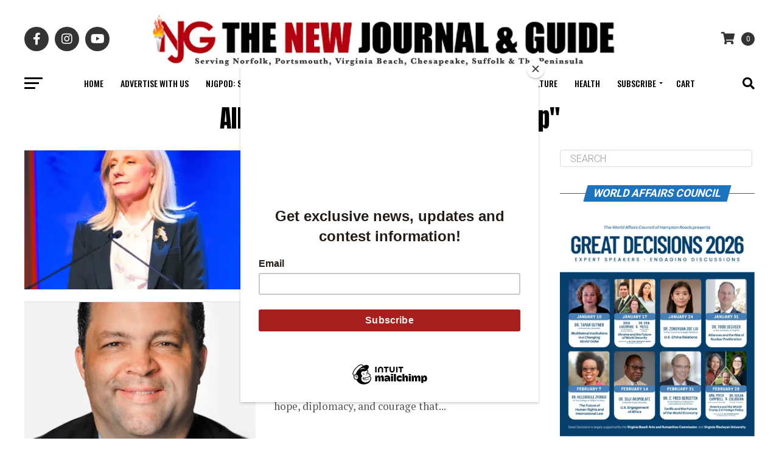

--- FILE ---
content_type: text/html; charset=UTF-8
request_url: https://thenewjournalandguide.com/tag/black-leadership/
body_size: 41074
content:
<!DOCTYPE html><html
dir=ltr lang=en prefix="og: https://ogp.me/ns#"><head><meta
charset="UTF-8"><meta
name="viewport" id="viewport" content="width=device-width, initial-scale=1.0, maximum-scale=5.0, minimum-scale=1.0, user-scalable=yes"><link
rel=pingback href=https://thenewjournalandguide.com/xmlrpc.php><meta
property="og:description" content="The Black Press Since 1900"> <script data-cfasync=false data-no-defer=1 data-no-minify=1 data-no-optimize=1>var ewww_webp_supported=!1;function check_webp_feature(A,e){var w;e=void 0!==e?e:function(){},ewww_webp_supported?e(ewww_webp_supported):((w=new Image).onload=function(){ewww_webp_supported=0<w.width&&0<w.height,e&&e(ewww_webp_supported)},w.onerror=function(){e&&e(!1)},w.src="data:image/webp;base64,"+{alpha:"UklGRkoAAABXRUJQVlA4WAoAAAAQAAAAAAAAAAAAQUxQSAwAAAARBxAR/Q9ERP8DAABWUDggGAAAABQBAJ0BKgEAAQAAAP4AAA3AAP7mtQAAAA=="}[A])}check_webp_feature("alpha");</script><script data-cfasync=false data-no-defer=1 data-no-minify=1 data-no-optimize=1>var Arrive=function(c,w){"use strict";if(c.MutationObserver&&"undefined"!=typeof HTMLElement){var r,a=0,u=(r=HTMLElement.prototype.matches||HTMLElement.prototype.webkitMatchesSelector||HTMLElement.prototype.mozMatchesSelector||HTMLElement.prototype.msMatchesSelector,{matchesSelector:function(e,t){return e instanceof HTMLElement&&r.call(e,t)},addMethod:function(e,t,r){var a=e[t];e[t]=function(){return r.length==arguments.length?r.apply(this,arguments):"function"==typeof a?a.apply(this,arguments):void 0}},callCallbacks:function(e,t){t&&t.options.onceOnly&&1==t.firedElems.length&&(e=[e[0]]);for(var r,a=0;r=e[a];a++)r&&r.callback&&r.callback.call(r.elem,r.elem);t&&t.options.onceOnly&&1==t.firedElems.length&&t.me.unbindEventWithSelectorAndCallback.call(t.target,t.selector,t.callback)},checkChildNodesRecursively:function(e,t,r,a){for(var i,n=0;i=e[n];n++)r(i,t,a)&&a.push({callback:t.callback,elem:i}),0<i.childNodes.length&&u.checkChildNodesRecursively(i.childNodes,t,r,a)},mergeArrays:function(e,t){var r,a={};for(r in e)e.hasOwnProperty(r)&&(a[r]=e[r]);for(r in t)t.hasOwnProperty(r)&&(a[r]=t[r]);return a},toElementsArray:function(e){return e=void 0!==e&&("number"!=typeof e.length||e===c)?[e]:e}}),e=(l.prototype.addEvent=function(e,t,r,a){a={target:e,selector:t,options:r,callback:a,firedElems:[]};return this._beforeAdding&&this._beforeAdding(a),this._eventsBucket.push(a),a},l.prototype.removeEvent=function(e){for(var t,r=this._eventsBucket.length-1;t=this._eventsBucket[r];r--)e(t)&&(this._beforeRemoving&&this._beforeRemoving(t),(t=this._eventsBucket.splice(r,1))&&t.length&&(t[0].callback=null))},l.prototype.beforeAdding=function(e){this._beforeAdding=e},l.prototype.beforeRemoving=function(e){this._beforeRemoving=e},l),t=function(i,n){var o=new e,l=this,s={fireOnAttributesModification:!1};return o.beforeAdding(function(t){var e=t.target;e!==c.document&&e!==c||(e=document.getElementsByTagName("html")[0]);var r=new MutationObserver(function(e){n.call(this,e,t)}),a=i(t.options);r.observe(e,a),t.observer=r,t.me=l}),o.beforeRemoving(function(e){e.observer.disconnect()}),this.bindEvent=function(e,t,r){t=u.mergeArrays(s,t);for(var a=u.toElementsArray(this),i=0;i<a.length;i++)o.addEvent(a[i],e,t,r)},this.unbindEvent=function(){var r=u.toElementsArray(this);o.removeEvent(function(e){for(var t=0;t<r.length;t++)if(this===w||e.target===r[t])return!0;return!1})},this.unbindEventWithSelectorOrCallback=function(r){var a=u.toElementsArray(this),i=r,e="function"==typeof r?function(e){for(var t=0;t<a.length;t++)if((this===w||e.target===a[t])&&e.callback===i)return!0;return!1}:function(e){for(var t=0;t<a.length;t++)if((this===w||e.target===a[t])&&e.selector===r)return!0;return!1};o.removeEvent(e)},this.unbindEventWithSelectorAndCallback=function(r,a){var i=u.toElementsArray(this);o.removeEvent(function(e){for(var t=0;t<i.length;t++)if((this===w||e.target===i[t])&&e.selector===r&&e.callback===a)return!0;return!1})},this},i=new function(){var s={fireOnAttributesModification:!1,onceOnly:!1,existing:!1};function n(e,t,r){return!(!u.matchesSelector(e,t.selector)||(e._id===w&&(e._id=a++),-1!=t.firedElems.indexOf(e._id)))&&(t.firedElems.push(e._id),!0)}var c=(i=new t(function(e){var t={attributes:!1,childList:!0,subtree:!0};return e.fireOnAttributesModification&&(t.attributes=!0),t},function(e,i){e.forEach(function(e){var t=e.addedNodes,r=e.target,a=[];null!==t&&0<t.length?u.checkChildNodesRecursively(t,i,n,a):"attributes"===e.type&&n(r,i)&&a.push({callback:i.callback,elem:r}),u.callCallbacks(a,i)})})).bindEvent;return i.bindEvent=function(e,t,r){t=void 0===r?(r=t,s):u.mergeArrays(s,t);var a=u.toElementsArray(this);if(t.existing){for(var i=[],n=0;n<a.length;n++)for(var o=a[n].querySelectorAll(e),l=0;l<o.length;l++)i.push({callback:r,elem:o[l]});if(t.onceOnly&&i.length)return r.call(i[0].elem,i[0].elem);setTimeout(u.callCallbacks,1,i)}c.call(this,e,t,r)},i},o=new function(){var a={};function i(e,t){return u.matchesSelector(e,t.selector)}var n=(o=new t(function(){return{childList:!0,subtree:!0}},function(e,r){e.forEach(function(e){var t=e.removedNodes,e=[];null!==t&&0<t.length&&u.checkChildNodesRecursively(t,r,i,e),u.callCallbacks(e,r)})})).bindEvent;return o.bindEvent=function(e,t,r){t=void 0===r?(r=t,a):u.mergeArrays(a,t),n.call(this,e,t,r)},o};d(HTMLElement.prototype),d(NodeList.prototype),d(HTMLCollection.prototype),d(HTMLDocument.prototype),d(Window.prototype);var n={};return s(i,n,"unbindAllArrive"),s(o,n,"unbindAllLeave"),n}function l(){this._eventsBucket=[],this._beforeAdding=null,this._beforeRemoving=null}function s(e,t,r){u.addMethod(t,r,e.unbindEvent),u.addMethod(t,r,e.unbindEventWithSelectorOrCallback),u.addMethod(t,r,e.unbindEventWithSelectorAndCallback)}function d(e){e.arrive=i.bindEvent,s(i,e,"unbindArrive"),e.leave=o.bindEvent,s(o,e,"unbindLeave")}}(window,void 0),ewww_webp_supported=!1;function check_webp_feature(e,t){var r;ewww_webp_supported?t(ewww_webp_supported):((r=new Image).onload=function(){ewww_webp_supported=0<r.width&&0<r.height,t(ewww_webp_supported)},r.onerror=function(){t(!1)},r.src="data:image/webp;base64,"+{alpha:"UklGRkoAAABXRUJQVlA4WAoAAAAQAAAAAAAAAAAAQUxQSAwAAAARBxAR/Q9ERP8DAABWUDggGAAAABQBAJ0BKgEAAQAAAP4AAA3AAP7mtQAAAA==",animation:"UklGRlIAAABXRUJQVlA4WAoAAAASAAAAAAAAAAAAQU5JTQYAAAD/////AABBTk1GJgAAAAAAAAAAAAAAAAAAAGQAAABWUDhMDQAAAC8AAAAQBxAREYiI/gcA"}[e])}function ewwwLoadImages(e){if(e){for(var t=document.querySelectorAll(".batch-image img, .image-wrapper a, .ngg-pro-masonry-item a, .ngg-galleria-offscreen-seo-wrapper a"),r=0,a=t.length;r<a;r++)ewwwAttr(t[r],"data-src",t[r].getAttribute("data-webp")),ewwwAttr(t[r],"data-thumbnail",t[r].getAttribute("data-webp-thumbnail"));for(var i=document.querySelectorAll("div.woocommerce-product-gallery__image"),r=0,a=i.length;r<a;r++)ewwwAttr(i[r],"data-thumb",i[r].getAttribute("data-webp-thumb"))}for(var n=document.querySelectorAll("video"),r=0,a=n.length;r<a;r++)ewwwAttr(n[r],"poster",e?n[r].getAttribute("data-poster-webp"):n[r].getAttribute("data-poster-image"));for(var o,l=document.querySelectorAll("img.ewww_webp_lazy_load"),r=0,a=l.length;r<a;r++)e&&(ewwwAttr(l[r],"data-lazy-srcset",l[r].getAttribute("data-lazy-srcset-webp")),ewwwAttr(l[r],"data-srcset",l[r].getAttribute("data-srcset-webp")),ewwwAttr(l[r],"data-lazy-src",l[r].getAttribute("data-lazy-src-webp")),ewwwAttr(l[r],"data-src",l[r].getAttribute("data-src-webp")),ewwwAttr(l[r],"data-orig-file",l[r].getAttribute("data-webp-orig-file")),ewwwAttr(l[r],"data-medium-file",l[r].getAttribute("data-webp-medium-file")),ewwwAttr(l[r],"data-large-file",l[r].getAttribute("data-webp-large-file")),null!=(o=l[r].getAttribute("srcset"))&&!1!==o&&o.includes("R0lGOD")&&ewwwAttr(l[r],"src",l[r].getAttribute("data-lazy-src-webp"))),l[r].className=l[r].className.replace(/\bewww_webp_lazy_load\b/,"");for(var s=document.querySelectorAll(".ewww_webp"),r=0,a=s.length;r<a;r++)e?(ewwwAttr(s[r],"srcset",s[r].getAttribute("data-srcset-webp")),ewwwAttr(s[r],"src",s[r].getAttribute("data-src-webp")),ewwwAttr(s[r],"data-orig-file",s[r].getAttribute("data-webp-orig-file")),ewwwAttr(s[r],"data-medium-file",s[r].getAttribute("data-webp-medium-file")),ewwwAttr(s[r],"data-large-file",s[r].getAttribute("data-webp-large-file")),ewwwAttr(s[r],"data-large_image",s[r].getAttribute("data-webp-large_image")),ewwwAttr(s[r],"data-src",s[r].getAttribute("data-webp-src"))):(ewwwAttr(s[r],"srcset",s[r].getAttribute("data-srcset-img")),ewwwAttr(s[r],"src",s[r].getAttribute("data-src-img"))),s[r].className=s[r].className.replace(/\bewww_webp\b/,"ewww_webp_loaded");window.jQuery&&jQuery.fn.isotope&&jQuery.fn.imagesLoaded&&(jQuery(".fusion-posts-container-infinite").imagesLoaded(function(){jQuery(".fusion-posts-container-infinite").hasClass("isotope")&&jQuery(".fusion-posts-container-infinite").isotope()}),jQuery(".fusion-portfolio:not(.fusion-recent-works) .fusion-portfolio-wrapper").imagesLoaded(function(){jQuery(".fusion-portfolio:not(.fusion-recent-works) .fusion-portfolio-wrapper").isotope()}))}function ewwwWebPInit(e){ewwwLoadImages(e),ewwwNggLoadGalleries(e),document.arrive(".ewww_webp",function(){ewwwLoadImages(e)}),document.arrive(".ewww_webp_lazy_load",function(){ewwwLoadImages(e)}),document.arrive("videos",function(){ewwwLoadImages(e)}),"loading"==document.readyState?document.addEventListener("DOMContentLoaded",ewwwJSONParserInit):("undefined"!=typeof galleries&&ewwwNggParseGalleries(e),ewwwWooParseVariations(e))}function ewwwAttr(e,t,r){null!=r&&!1!==r&&e.setAttribute(t,r)}function ewwwJSONParserInit(){"undefined"!=typeof galleries&&check_webp_feature("alpha",ewwwNggParseGalleries),check_webp_feature("alpha",ewwwWooParseVariations)}function ewwwWooParseVariations(e){if(e)for(var t=document.querySelectorAll("form.variations_form"),r=0,a=t.length;r<a;r++){var i=t[r].getAttribute("data-product_variations"),n=!1;try{for(var o in i=JSON.parse(i))void 0!==i[o]&&void 0!==i[o].image&&(void 0!==i[o].image.src_webp&&(i[o].image.src=i[o].image.src_webp,n=!0),void 0!==i[o].image.srcset_webp&&(i[o].image.srcset=i[o].image.srcset_webp,n=!0),void 0!==i[o].image.full_src_webp&&(i[o].image.full_src=i[o].image.full_src_webp,n=!0),void 0!==i[o].image.gallery_thumbnail_src_webp&&(i[o].image.gallery_thumbnail_src=i[o].image.gallery_thumbnail_src_webp,n=!0),void 0!==i[o].image.thumb_src_webp&&(i[o].image.thumb_src=i[o].image.thumb_src_webp,n=!0));n&&ewwwAttr(t[r],"data-product_variations",JSON.stringify(i))}catch(e){}}}function ewwwNggParseGalleries(e){if(e)for(var t in galleries){var r=galleries[t];galleries[t].images_list=ewwwNggParseImageList(r.images_list)}}function ewwwNggLoadGalleries(e){e&&document.addEventListener("ngg.galleria.themeadded",function(e,t){window.ngg_galleria._create_backup=window.ngg_galleria.create,window.ngg_galleria.create=function(e,t){var r=$(e).data("id");return galleries["gallery_"+r].images_list=ewwwNggParseImageList(galleries["gallery_"+r].images_list),window.ngg_galleria._create_backup(e,t)}})}function ewwwNggParseImageList(e){for(var t in e){var r=e[t];if(void 0!==r["image-webp"]&&(e[t].image=r["image-webp"],delete e[t]["image-webp"]),void 0!==r["thumb-webp"]&&(e[t].thumb=r["thumb-webp"],delete e[t]["thumb-webp"]),void 0!==r.full_image_webp&&(e[t].full_image=r.full_image_webp,delete e[t].full_image_webp),void 0!==r.srcsets)for(var a in r.srcsets)nggSrcset=r.srcsets[a],void 0!==r.srcsets[a+"-webp"]&&(e[t].srcsets[a]=r.srcsets[a+"-webp"],delete e[t].srcsets[a+"-webp"]);if(void 0!==r.full_srcsets)for(var i in r.full_srcsets)nggFSrcset=r.full_srcsets[i],void 0!==r.full_srcsets[i+"-webp"]&&(e[t].full_srcsets[i]=r.full_srcsets[i+"-webp"],delete e[t].full_srcsets[i+"-webp"])}return e}check_webp_feature("alpha",ewwwWebPInit);</script><title>Black leadership » The New Journal and Guide</title><meta
name="robots" content="max-image-preview:large"><link
rel=canonical href=https://thenewjournalandguide.com/tag/black-leadership/ ><meta
name="generator" content="All in One SEO (AIOSEO) 4.9.3"> <script type=application/ld+json class=aioseo-schema>{"@context":"https:\/\/schema.org","@graph":[{"@type":"BreadcrumbList","@id":"https:\/\/thenewjournalandguide.com\/tag\/black-leadership\/#breadcrumblist","itemListElement":[{"@type":"ListItem","@id":"https:\/\/thenewjournalandguide.com#listItem","position":1,"name":"Home","item":"https:\/\/thenewjournalandguide.com","nextItem":{"@type":"ListItem","@id":"https:\/\/thenewjournalandguide.com\/tag\/black-leadership\/#listItem","name":"Black leadership"}},{"@type":"ListItem","@id":"https:\/\/thenewjournalandguide.com\/tag\/black-leadership\/#listItem","position":2,"name":"Black leadership","previousItem":{"@type":"ListItem","@id":"https:\/\/thenewjournalandguide.com#listItem","name":"Home"}}]},{"@type":"CollectionPage","@id":"https:\/\/thenewjournalandguide.com\/tag\/black-leadership\/#collectionpage","url":"https:\/\/thenewjournalandguide.com\/tag\/black-leadership\/","name":"Black leadership \u00bb The New Journal and Guide","inLanguage":"en","isPartOf":{"@id":"https:\/\/thenewjournalandguide.com\/#website"},"breadcrumb":{"@id":"https:\/\/thenewjournalandguide.com\/tag\/black-leadership\/#breadcrumblist"}},{"@type":"Organization","@id":"https:\/\/thenewjournalandguide.com\/#organization","name":"The New Journal and Guide","description":"The Black Press Since 1900","url":"https:\/\/thenewjournalandguide.com\/","telephone":"+17575436531","logo":{"@type":"ImageObject","url":"https:\/\/i0.wp.com\/thenewjournalandguide.com\/wp-content\/uploads\/2023\/08\/NJG-logo-copy.png?fit=96%2C75&ssl=1","@id":"https:\/\/thenewjournalandguide.com\/tag\/black-leadership\/#organizationLogo","width":96,"height":75},"image":{"@id":"https:\/\/thenewjournalandguide.com\/tag\/black-leadership\/#organizationLogo"}},{"@type":"WebSite","@id":"https:\/\/thenewjournalandguide.com\/#website","url":"https:\/\/thenewjournalandguide.com\/","name":"The New Journal and Guide","description":"The Black Press Since 1900","inLanguage":"en","publisher":{"@id":"https:\/\/thenewjournalandguide.com\/#organization"}}]}</script>  <script>window._wca=window._wca||[];</script> <link
rel=dns-prefetch href=//stats.wp.com><link
rel=dns-prefetch href=//capi-automation.s3.us-east-2.amazonaws.com><link
rel=dns-prefetch href=//ajax.googleapis.com><link
rel=dns-prefetch href=//fonts.googleapis.com><link
rel=preconnect href=//i0.wp.com><link
rel=preconnect href=//c0.wp.com><link
rel=alternate type=application/rss+xml title="The New Journal and Guide &raquo; Feed" href=https://thenewjournalandguide.com/feed/ ><link
rel=alternate type=application/rss+xml title="The New Journal and Guide &raquo; Comments Feed" href=https://thenewjournalandguide.com/comments/feed/ ><link
rel=alternate type=application/rss+xml title="The New Journal and Guide &raquo; Black leadership Tag Feed" href=https://thenewjournalandguide.com/tag/black-leadership/feed/ ><style id=wp-img-auto-sizes-contain-inline-css>img:is([sizes=auto i],[sizes^="auto," i]){contain-intrinsic-size:3000px 1500px}</style><style id=wp-emoji-styles-inline-css>img.wp-smiley,img.emoji{display:inline !important;border:none !important;box-shadow:none !important;height:1em !important;width:1em !important;margin:0
0.07em !important;vertical-align:-0.1em !important;background:none !important;padding:0
!important}</style><style id=wp-block-library-inline-css>/*<![CDATA[*/:root{--wp-block-synced-color:#7a00df;--wp-block-synced-color--rgb:122,0,223;--wp-bound-block-color:var(--wp-block-synced-color);--wp-editor-canvas-background:#ddd;--wp-admin-theme-color:#007cba;--wp-admin-theme-color--rgb:0,124,186;--wp-admin-theme-color-darker-10:#006ba1;--wp-admin-theme-color-darker-10--rgb:0,107,160.5;--wp-admin-theme-color-darker-20:#005a87;--wp-admin-theme-color-darker-20--rgb:0,90,135;--wp-admin-border-width-focus:2px}@media (min-resolution:192dpi){:root{--wp-admin-border-width-focus:1.5px}}.wp-element-button{cursor:pointer}:root .has-very-light-gray-background-color{background-color:#eee}:root .has-very-dark-gray-background-color{background-color:#313131}:root .has-very-light-gray-color{color:#eee}:root .has-very-dark-gray-color{color:#313131}:root .has-vivid-green-cyan-to-vivid-cyan-blue-gradient-background{background:linear-gradient(135deg,#00d084,#0693e3)}:root .has-purple-crush-gradient-background{background:linear-gradient(135deg,#34e2e4,#4721fb 50%,#ab1dfe)}:root .has-hazy-dawn-gradient-background{background:linear-gradient(135deg,#faaca8,#dad0ec)}:root .has-subdued-olive-gradient-background{background:linear-gradient(135deg,#fafae1,#67a671)}:root .has-atomic-cream-gradient-background{background:linear-gradient(135deg,#fdd79a,#004a59)}:root .has-nightshade-gradient-background{background:linear-gradient(135deg,#330968,#31cdcf)}:root .has-midnight-gradient-background{background:linear-gradient(135deg,#020381,#2874fc)}:root{--wp--preset--font-size--normal:16px;--wp--preset--font-size--huge:42px}.has-regular-font-size{font-size:1em}.has-larger-font-size{font-size:2.625em}.has-normal-font-size{font-size:var(--wp--preset--font-size--normal)}.has-huge-font-size{font-size:var(--wp--preset--font-size--huge)}.has-text-align-center{text-align:center}.has-text-align-left{text-align:left}.has-text-align-right{text-align:right}.has-fit-text{white-space:nowrap!important}#end-resizable-editor-section{display:none}.aligncenter{clear:both}.items-justified-left{justify-content:flex-start}.items-justified-center{justify-content:center}.items-justified-right{justify-content:flex-end}.items-justified-space-between{justify-content:space-between}.screen-reader-text{border:0;clip-path:inset(50%);height:1px;margin:-1px;overflow:hidden;padding:0;position:absolute;width:1px;word-wrap:normal!important}.screen-reader-text:focus{background-color:#ddd;clip-path:none;color:#444;display:block;font-size:1em;height:auto;left:5px;line-height:normal;padding:15px
23px 14px;text-decoration:none;top:5px;width:auto;z-index:100000}html :where(.has-border-color){border-style:solid}html :where([style*=border-top-color]){border-top-style:solid}html :where([style*=border-right-color]){border-right-style:solid}html :where([style*=border-bottom-color]){border-bottom-style:solid}html :where([style*=border-left-color]){border-left-style:solid}html :where([style*=border-width]){border-style:solid}html :where([style*=border-top-width]){border-top-style:solid}html :where([style*=border-right-width]){border-right-style:solid}html :where([style*=border-bottom-width]){border-bottom-style:solid}html :where([style*=border-left-width]){border-left-style:solid}html :where(img[class*=wp-image-]){height:auto;max-width:100%}:where(figure){margin:0
0 1em}html :where(.is-position-sticky){--wp-admin--admin-bar--position-offset:var(--wp-admin--admin-bar--height,0px)}@media screen and (max-width:600px){html:where(.is-position-sticky){--wp-admin--admin-bar--position-offset:0px}}/*]]>*/</style><style id=global-styles-inline-css>/*<![CDATA[*/:root{--wp--preset--aspect-ratio--square:1;--wp--preset--aspect-ratio--4-3:4/3;--wp--preset--aspect-ratio--3-4:3/4;--wp--preset--aspect-ratio--3-2:3/2;--wp--preset--aspect-ratio--2-3:2/3;--wp--preset--aspect-ratio--16-9:16/9;--wp--preset--aspect-ratio--9-16:9/16;--wp--preset--color--black:#000;--wp--preset--color--cyan-bluish-gray:#abb8c3;--wp--preset--color--white:#fff;--wp--preset--color--pale-pink:#f78da7;--wp--preset--color--vivid-red:#cf2e2e;--wp--preset--color--luminous-vivid-orange:#ff6900;--wp--preset--color--luminous-vivid-amber:#fcb900;--wp--preset--color--light-green-cyan:#7bdcb5;--wp--preset--color--vivid-green-cyan:#00d084;--wp--preset--color--pale-cyan-blue:#8ed1fc;--wp--preset--color--vivid-cyan-blue:#0693e3;--wp--preset--color--vivid-purple:#9b51e0;--wp--preset--gradient--vivid-cyan-blue-to-vivid-purple:linear-gradient(135deg,rgb(6,147,227) 0%,rgb(155,81,224) 100%);--wp--preset--gradient--light-green-cyan-to-vivid-green-cyan:linear-gradient(135deg,rgb(122,220,180) 0%,rgb(0,208,130) 100%);--wp--preset--gradient--luminous-vivid-amber-to-luminous-vivid-orange:linear-gradient(135deg,rgb(252,185,0) 0%,rgb(255,105,0) 100%);--wp--preset--gradient--luminous-vivid-orange-to-vivid-red:linear-gradient(135deg,rgb(255,105,0) 0%,rgb(207,46,46) 100%);--wp--preset--gradient--very-light-gray-to-cyan-bluish-gray:linear-gradient(135deg,rgb(238,238,238) 0%,rgb(169,184,195) 100%);--wp--preset--gradient--cool-to-warm-spectrum:linear-gradient(135deg,rgb(74,234,220) 0%,rgb(151,120,209) 20%,rgb(207,42,186) 40%,rgb(238,44,130) 60%,rgb(251,105,98) 80%,rgb(254,248,76) 100%);--wp--preset--gradient--blush-light-purple:linear-gradient(135deg,rgb(255,206,236) 0%,rgb(152,150,240) 100%);--wp--preset--gradient--blush-bordeaux:linear-gradient(135deg,rgb(254,205,165) 0%,rgb(254,45,45) 50%,rgb(107,0,62) 100%);--wp--preset--gradient--luminous-dusk:linear-gradient(135deg,rgb(255,203,112) 0%,rgb(199,81,192) 50%,rgb(65,88,208) 100%);--wp--preset--gradient--pale-ocean:linear-gradient(135deg,rgb(255,245,203) 0%,rgb(182,227,212) 50%,rgb(51,167,181) 100%);--wp--preset--gradient--electric-grass:linear-gradient(135deg,rgb(202,248,128) 0%,rgb(113,206,126) 100%);--wp--preset--gradient--midnight:linear-gradient(135deg,rgb(2,3,129) 0%,rgb(40,116,252) 100%);--wp--preset--font-size--small:13px;--wp--preset--font-size--medium:20px;--wp--preset--font-size--large:36px;--wp--preset--font-size--x-large:42px;--wp--preset--spacing--20:0.44rem;--wp--preset--spacing--30:0.67rem;--wp--preset--spacing--40:1rem;--wp--preset--spacing--50:1.5rem;--wp--preset--spacing--60:2.25rem;--wp--preset--spacing--70:3.38rem;--wp--preset--spacing--80:5.06rem;--wp--preset--shadow--natural:6px 6px 9px rgba(0, 0, 0, 0.2);--wp--preset--shadow--deep:12px 12px 50px rgba(0, 0, 0, 0.4);--wp--preset--shadow--sharp:6px 6px 0px rgba(0, 0, 0, 0.2);--wp--preset--shadow--outlined:6px 6px 0px -3px rgb(255, 255, 255), 6px 6px rgb(0, 0, 0);--wp--preset--shadow--crisp:6px 6px 0px rgb(0, 0, 0)}:where(.is-layout-flex){gap:0.5em}:where(.is-layout-grid){gap:0.5em}body .is-layout-flex{display:flex}.is-layout-flex{flex-wrap:wrap;align-items:center}.is-layout-flex>:is(*,div){margin:0}body .is-layout-grid{display:grid}.is-layout-grid>:is(*,div){margin:0}:where(.wp-block-columns.is-layout-flex){gap:2em}:where(.wp-block-columns.is-layout-grid){gap:2em}:where(.wp-block-post-template.is-layout-flex){gap:1.25em}:where(.wp-block-post-template.is-layout-grid){gap:1.25em}.has-black-color{color:var(--wp--preset--color--black) !important}.has-cyan-bluish-gray-color{color:var(--wp--preset--color--cyan-bluish-gray) !important}.has-white-color{color:var(--wp--preset--color--white) !important}.has-pale-pink-color{color:var(--wp--preset--color--pale-pink) !important}.has-vivid-red-color{color:var(--wp--preset--color--vivid-red) !important}.has-luminous-vivid-orange-color{color:var(--wp--preset--color--luminous-vivid-orange) !important}.has-luminous-vivid-amber-color{color:var(--wp--preset--color--luminous-vivid-amber) !important}.has-light-green-cyan-color{color:var(--wp--preset--color--light-green-cyan) !important}.has-vivid-green-cyan-color{color:var(--wp--preset--color--vivid-green-cyan) !important}.has-pale-cyan-blue-color{color:var(--wp--preset--color--pale-cyan-blue) !important}.has-vivid-cyan-blue-color{color:var(--wp--preset--color--vivid-cyan-blue) !important}.has-vivid-purple-color{color:var(--wp--preset--color--vivid-purple) !important}.has-black-background-color{background-color:var(--wp--preset--color--black) !important}.has-cyan-bluish-gray-background-color{background-color:var(--wp--preset--color--cyan-bluish-gray) !important}.has-white-background-color{background-color:var(--wp--preset--color--white) !important}.has-pale-pink-background-color{background-color:var(--wp--preset--color--pale-pink) !important}.has-vivid-red-background-color{background-color:var(--wp--preset--color--vivid-red) !important}.has-luminous-vivid-orange-background-color{background-color:var(--wp--preset--color--luminous-vivid-orange) !important}.has-luminous-vivid-amber-background-color{background-color:var(--wp--preset--color--luminous-vivid-amber) !important}.has-light-green-cyan-background-color{background-color:var(--wp--preset--color--light-green-cyan) !important}.has-vivid-green-cyan-background-color{background-color:var(--wp--preset--color--vivid-green-cyan) !important}.has-pale-cyan-blue-background-color{background-color:var(--wp--preset--color--pale-cyan-blue) !important}.has-vivid-cyan-blue-background-color{background-color:var(--wp--preset--color--vivid-cyan-blue) !important}.has-vivid-purple-background-color{background-color:var(--wp--preset--color--vivid-purple) !important}.has-black-border-color{border-color:var(--wp--preset--color--black) !important}.has-cyan-bluish-gray-border-color{border-color:var(--wp--preset--color--cyan-bluish-gray) !important}.has-white-border-color{border-color:var(--wp--preset--color--white) !important}.has-pale-pink-border-color{border-color:var(--wp--preset--color--pale-pink) !important}.has-vivid-red-border-color{border-color:var(--wp--preset--color--vivid-red) !important}.has-luminous-vivid-orange-border-color{border-color:var(--wp--preset--color--luminous-vivid-orange) !important}.has-luminous-vivid-amber-border-color{border-color:var(--wp--preset--color--luminous-vivid-amber) !important}.has-light-green-cyan-border-color{border-color:var(--wp--preset--color--light-green-cyan) !important}.has-vivid-green-cyan-border-color{border-color:var(--wp--preset--color--vivid-green-cyan) !important}.has-pale-cyan-blue-border-color{border-color:var(--wp--preset--color--pale-cyan-blue) !important}.has-vivid-cyan-blue-border-color{border-color:var(--wp--preset--color--vivid-cyan-blue) !important}.has-vivid-purple-border-color{border-color:var(--wp--preset--color--vivid-purple) !important}.has-vivid-cyan-blue-to-vivid-purple-gradient-background{background:var(--wp--preset--gradient--vivid-cyan-blue-to-vivid-purple) !important}.has-light-green-cyan-to-vivid-green-cyan-gradient-background{background:var(--wp--preset--gradient--light-green-cyan-to-vivid-green-cyan) !important}.has-luminous-vivid-amber-to-luminous-vivid-orange-gradient-background{background:var(--wp--preset--gradient--luminous-vivid-amber-to-luminous-vivid-orange) !important}.has-luminous-vivid-orange-to-vivid-red-gradient-background{background:var(--wp--preset--gradient--luminous-vivid-orange-to-vivid-red) !important}.has-very-light-gray-to-cyan-bluish-gray-gradient-background{background:var(--wp--preset--gradient--very-light-gray-to-cyan-bluish-gray) !important}.has-cool-to-warm-spectrum-gradient-background{background:var(--wp--preset--gradient--cool-to-warm-spectrum) !important}.has-blush-light-purple-gradient-background{background:var(--wp--preset--gradient--blush-light-purple) !important}.has-blush-bordeaux-gradient-background{background:var(--wp--preset--gradient--blush-bordeaux) !important}.has-luminous-dusk-gradient-background{background:var(--wp--preset--gradient--luminous-dusk) !important}.has-pale-ocean-gradient-background{background:var(--wp--preset--gradient--pale-ocean) !important}.has-electric-grass-gradient-background{background:var(--wp--preset--gradient--electric-grass) !important}.has-midnight-gradient-background{background:var(--wp--preset--gradient--midnight) !important}.has-small-font-size{font-size:var(--wp--preset--font-size--small) !important}.has-medium-font-size{font-size:var(--wp--preset--font-size--medium) !important}.has-large-font-size{font-size:var(--wp--preset--font-size--large) !important}.has-x-large-font-size{font-size:var(--wp--preset--font-size--x-large) !important}/*]]>*/</style><style id=classic-theme-styles-inline-css>/*! This file is auto-generated */
.wp-block-button__link{color:#fff;background-color:#32373c;border-radius:9999px;box-shadow:none;text-decoration:none;padding:calc(.667em + 2px) calc(1.333em + 2px);font-size:1.125em}.wp-block-file__button{background:#32373c;color:#fff;text-decoration:none}</style><link
rel=stylesheet href=https://thenewjournalandguide.com/wp-content/cache/minify/d415c.css media=all><style id=woocommerce-inline-inline-css>.woocommerce form .form-row
.required{visibility:visible}</style><link
rel=stylesheet id=ql-jquery-ui-css href='//ajax.googleapis.com/ajax/libs/jqueryui/1.12.1/themes/smoothness/jquery-ui.css?ver=6.9' type=text/css media=all><link
rel=stylesheet href=https://thenewjournalandguide.com/wp-content/cache/minify/05f9d.css media=all><style id=mvp-custom-style-inline-css>#mvp-wallpaper{background:url() no-repeat 50% 0}#mvp-foot-copy
a{color:#d33}#mvp-content-main p a,
#mvp-content-main ul a,
#mvp-content-main ol a,
.mvp-post-add-main p a,
.mvp-post-add-main ul a,
.mvp-post-add-main ol
a{box-shadow:inset 0 -4px 0 #d33}#mvp-content-main p a:hover,
#mvp-content-main ul a:hover,
#mvp-content-main ol a:hover,
.mvp-post-add-main p a:hover,
.mvp-post-add-main ul a:hover,
.mvp-post-add-main ol a:hover{background:#d33}a,
a:visited,
.post-info-name a,
.woocommerce .woocommerce-breadcrumb
a{color:#1e73be}#mvp-side-wrap a:hover{color:#1e73be}.mvp-fly-top:hover,
.mvp-vid-box-wrap,
ul.mvp-soc-mob-list li.mvp-soc-mob-com{background:#d33}nav.mvp-fly-nav-menu ul li.menu-item-has-children:after,
.mvp-feat1-left-wrap span.mvp-cd-cat,
.mvp-widget-feat1-top-story span.mvp-cd-cat,
.mvp-widget-feat2-left-cont span.mvp-cd-cat,
.mvp-widget-dark-feat span.mvp-cd-cat,
.mvp-widget-dark-sub span.mvp-cd-cat,
.mvp-vid-wide-text span.mvp-cd-cat,
.mvp-feat2-top-text span.mvp-cd-cat,
.mvp-feat3-main-story span.mvp-cd-cat,
.mvp-feat3-sub-text span.mvp-cd-cat,
.mvp-feat4-main-text span.mvp-cd-cat,.woocommerce-message:before,.woocommerce-info:before,.woocommerce-message:before{color:#d33}#searchform input,.mvp-authors-name{border-bottom:1px solid #d33}.mvp-fly-top:hover{border-top:1px solid #d33;border-left:1px solid #d33;border-bottom:1px solid #d33}.woocommerce .widget_price_filter .ui-slider .ui-slider-handle,
.woocommerce #respond input#submit.alt,
.woocommerce a.button.alt,
.woocommerce button.button.alt,
.woocommerce input.button.alt,
.woocommerce #respond input#submit.alt:hover,
.woocommerce a.button.alt:hover,
.woocommerce button.button.alt:hover,
.woocommerce input.button.alt:hover{background-color:#d33}.woocommerce-error,.woocommerce-info,.woocommerce-message{border-top-color:#d33}ul.mvp-feat1-list-buts li.active span.mvp-feat1-list-but,span.mvp-widget-home-title,span.mvp-post-cat,span.mvp-feat1-pop-head{background:#1e73be}.woocommerce
span.onsale{background-color:#1e73be}.mvp-widget-feat2-side-more-but,
.woocommerce .star-rating span:before,
span.mvp-prev-next-label,
.mvp-cat-date-wrap
.sticky{color:#1e73be !important}#mvp-main-nav-top,#mvp-fly-wrap,.mvp-soc-mob-right,#mvp-main-nav-small-cont{background:#fff}#mvp-main-nav-small .mvp-fly-but-wrap span,
#mvp-main-nav-small .mvp-search-but-wrap span,
.mvp-nav-top-left .mvp-fly-but-wrap span,
#mvp-fly-wrap .mvp-fly-but-wrap
span{background:#555}.mvp-nav-top-right .mvp-nav-search-but,
span.mvp-fly-soc-head,
.mvp-soc-mob-right i,
#mvp-main-nav-small span.mvp-nav-search-but,
#mvp-main-nav-small .mvp-nav-menu ul li
a{color:#555}#mvp-main-nav-small .mvp-nav-menu ul li.menu-item-has-children a:after{border-color:#555 transparent transparent transparent}#mvp-nav-top-wrap span.mvp-nav-search-but:hover,
#mvp-main-nav-small span.mvp-nav-search-but:hover{color:#d33}#mvp-nav-top-wrap .mvp-fly-but-wrap:hover span,
#mvp-main-nav-small .mvp-fly-but-wrap:hover span,span.mvp-woo-cart-num:hover{background:#d33}#mvp-main-nav-bot-cont{background:#fff}#mvp-nav-bot-wrap .mvp-fly-but-wrap span,
#mvp-nav-bot-wrap .mvp-search-but-wrap
span{background:#000}#mvp-nav-bot-wrap span.mvp-nav-search-but,
#mvp-nav-bot-wrap .mvp-nav-menu ul li
a{color:#000}#mvp-nav-bot-wrap .mvp-nav-menu ul li.menu-item-has-children a:after{border-color:#000 transparent transparent transparent}.mvp-nav-menu ul li:hover
a{border-bottom:5px solid #d33}#mvp-nav-bot-wrap .mvp-fly-but-wrap:hover
span{background:#d33}#mvp-nav-bot-wrap span.mvp-nav-search-but:hover{color:#d33}body,
.mvp-feat1-feat-text p,
.mvp-feat2-top-text p,
.mvp-feat3-main-text p,
.mvp-feat3-sub-text p,
#searchform input,
.mvp-author-info-text,
span.mvp-post-excerpt,
.mvp-nav-menu ul li ul.sub-menu li a,
nav.mvp-fly-nav-menu ul li a,
.mvp-ad-label,
span.mvp-feat-caption,
.mvp-post-tags a,
.mvp-post-tags a:visited,
span.mvp-author-box-name a,
#mvp-author-box-text p,
.mvp-post-gallery-text p,
ul.mvp-soc-mob-list li span,
#comments,
h3#reply-title,
h2.comments,
#mvp-foot-copy p,
span.mvp-fly-soc-head,
.mvp-post-tags-header,
span.mvp-prev-next-label,
span.mvp-post-add-link-but,
#mvp-comments-button a,
#mvp-comments-button span.mvp-comment-but-text,
.woocommerce ul.product_list_widget span.product-title,
.woocommerce ul.product_list_widget li a,
.woocommerce #reviews #comments ol.commentlist li .comment-text p.meta,
.woocommerce div.product p.price,
.woocommerce div.product p.price ins,
.woocommerce div.product p.price del,
.woocommerce ul.products li.product .price del,
.woocommerce ul.products li.product .price ins,
.woocommerce ul.products li.product .price,
.woocommerce #respond input#submit,
.woocommerce a.button,
.woocommerce button.button,
.woocommerce input.button,
.woocommerce .widget_price_filter .price_slider_amount .button,
.woocommerce span.onsale,
.woocommerce-review-link,
#woo-content p.woocommerce-result-count,
.woocommerce div.product .woocommerce-tabs ul.tabs li a,
a.mvp-inf-more-but,
span.mvp-cont-read-but,
span.mvp-cd-cat,
span.mvp-cd-date,
.mvp-feat4-main-text p,
span.mvp-woo-cart-num,
span.mvp-widget-home-title2,
.wp-caption,
#mvp-content-main p.wp-caption-text,
.gallery-caption,
.mvp-post-add-main p.wp-caption-text,
#bbpress-forums,
#bbpress-forums p,
.protected-post-form input,
#mvp-feat6-text
p{font-family:'Roboto',sans-serif;font-display:swap}.mvp-blog-story-text p,
span.mvp-author-page-desc,
#mvp-404 p,
.mvp-widget-feat1-bot-text p,
.mvp-widget-feat2-left-text p,
.mvp-flex-story-text p,
.mvp-search-text p,
#mvp-content-main p,
.mvp-post-add-main p,
#mvp-content-main ul li,
#mvp-content-main ol li,
.rwp-summary,
.rwp-u-review__comment,
.mvp-feat5-mid-main-text p,
.mvp-feat5-small-main-text p,
#mvp-content-main .wp-block-button__link,
.wp-block-audio figcaption,
.wp-block-video figcaption,
.wp-block-embed figcaption,
.wp-block-verse pre,pre.wp-block-verse{font-family:'PT Serif',sans-serif;font-display:swap}.mvp-nav-menu ul li a,
#mvp-foot-menu ul li
a{font-family:'Oswald',sans-serif;font-display:swap}.mvp-feat1-sub-text h2,
.mvp-feat1-pop-text h2,
.mvp-feat1-list-text h2,
.mvp-widget-feat1-top-text h2,
.mvp-widget-feat1-bot-text h2,
.mvp-widget-dark-feat-text h2,
.mvp-widget-dark-sub-text h2,
.mvp-widget-feat2-left-text h2,
.mvp-widget-feat2-right-text h2,
.mvp-blog-story-text h2,
.mvp-flex-story-text h2,
.mvp-vid-wide-more-text p,
.mvp-prev-next-text p,
.mvp-related-text,
.mvp-post-more-text p,
h2.mvp-authors-latest a,
.mvp-feat2-bot-text h2,
.mvp-feat3-sub-text h2,
.mvp-feat3-main-text h2,
.mvp-feat4-main-text h2,
.mvp-feat5-text h2,
.mvp-feat5-mid-main-text h2,
.mvp-feat5-small-main-text h2,
.mvp-feat5-mid-sub-text h2,
#mvp-feat6-text h2,
.alp-related-posts-wrapper .alp-related-post .post-title{font-family:'Oswald',sans-serif;font-display:swap}.mvp-feat2-top-text h2,
.mvp-feat1-feat-text h2,
h1.mvp-post-title,
h1.mvp-post-title-wide,
.mvp-drop-nav-title h4,
#mvp-content-main blockquote p,
.mvp-post-add-main blockquote p,
#mvp-content-main p.has-large-font-size,
#mvp-404 h1,
#woo-content h1.page-title,
.woocommerce div.product .product_title,
.woocommerce ul.products li.product h3,
.alp-related-posts .current .post-title{font-family:'Oswald',sans-serif;font-display:swap}span.mvp-feat1-pop-head,
.mvp-feat1-pop-text:before,
span.mvp-feat1-list-but,
span.mvp-widget-home-title,
.mvp-widget-feat2-side-more,
span.mvp-post-cat,
span.mvp-page-head,
h1.mvp-author-top-head,
.mvp-authors-name,
#mvp-content-main h1,
#mvp-content-main h2,
#mvp-content-main h3,
#mvp-content-main h4,
#mvp-content-main h5,
#mvp-content-main h6,
.woocommerce .related h2,
.woocommerce div.product .woocommerce-tabs .panel h2,
.woocommerce div.product .product_title,
.mvp-feat5-side-list .mvp-feat1-list-img:after{font-family:'Roboto',sans-serif;font-display:swap}#mvp-main-nav-top{background:#fff;padding:15px
0 0}#mvp-fly-wrap,.mvp-soc-mob-right,#mvp-main-nav-small-cont{background:#fff}#mvp-main-nav-small .mvp-fly-but-wrap span,
#mvp-main-nav-small .mvp-search-but-wrap span,
.mvp-nav-top-left .mvp-fly-but-wrap span,
#mvp-fly-wrap .mvp-fly-but-wrap
span{background:#000}.mvp-nav-top-right .mvp-nav-search-but,
span.mvp-fly-soc-head,
.mvp-soc-mob-right i,
#mvp-main-nav-small span.mvp-nav-search-but,
#mvp-main-nav-small .mvp-nav-menu ul li
a{color:#000}#mvp-main-nav-small .mvp-nav-menu ul li.menu-item-has-children a:after{border-color:#000 transparent transparent transparent}.mvp-feat1-feat-text h2,
h1.mvp-post-title,
.mvp-feat2-top-text h2,
.mvp-feat3-main-text h2,
#mvp-content-main blockquote p,
.mvp-post-add-main blockquote
p{font-family:'Anton',sans-serif;font-weight:400;letter-spacing:normal}.mvp-feat1-feat-text h2,
.mvp-feat2-top-text h2,
.mvp-feat3-main-text
h2{line-height:1;text-transform:uppercase}span.mvp-nav-soc-but,
ul.mvp-fly-soc-list li a,span.mvp-woo-cart-num{background:rgba(0,0,0,.8)}span.mvp-woo-cart-icon{color:rgba(0,0,0,.8)}nav.mvp-fly-nav-menu ul li,
nav.mvp-fly-nav-menu ul li ul.sub-menu{border-top:1px solid rgba(0,0,0,.1)}nav.mvp-fly-nav-menu ul li
a{color:#000}.mvp-drop-nav-title
h4{color:#000}.mvp-nav-links{display:none}@media screen and (max-width: 479px){.single #mvp-content-body-top{max-height:400px}.single .mvp-cont-read-but-wrap{display:inline}}.alp-advert{display:none}.alp-related-posts-wrapper .alp-related-posts
.current{margin:0
0 10px}h1
a{-webkit-backface-visibility:hidden;color:#fff}</style><link
rel=stylesheet href=https://thenewjournalandguide.com/wp-content/cache/minify/10ba9.css media=all><link
rel=stylesheet id=mvp-fonts-css href='//fonts.googleapis.com/css?family=Roboto%3A300%2C400%2C700%2C900%7COswald%3A400%2C700%7CAdvent+Pro%3A700%7COpen+Sans%3A700%7CAnton%3A400Oswald%3A100%2C200%2C300%2C400%2C500%2C600%2C700%2C800%2C900%7COswald%3A100%2C200%2C300%2C400%2C500%2C600%2C700%2C800%2C900%7CRoboto%3A100%2C200%2C300%2C400%2C500%2C600%2C700%2C800%2C900%7CRoboto%3A100%2C200%2C300%2C400%2C500%2C600%2C700%2C800%2C900%7CPT+Serif%3A100%2C200%2C300%2C400%2C500%2C600%2C700%2C800%2C900%7COswald%3A100%2C200%2C300%2C400%2C500%2C600%2C700%2C800%2C900%26subset%3Dlatin%2Clatin-ext%2Ccyrillic%2Ccyrillic-ext%2Cgreek-ext%2Cgreek%2Cvietnamese%26display%3Dswap' type=text/css media=all><link
rel=stylesheet href=https://thenewjournalandguide.com/wp-content/cache/minify/881b4.css media=all> <script src=https://c0.wp.com/c/6.9/wp-includes/js/jquery/jquery.min.js id=jquery-core-js></script> <script src=https://c0.wp.com/c/6.9/wp-includes/js/jquery/jquery-migrate.min.js id=jquery-migrate-js></script> <script src=https://c0.wp.com/p/woocommerce/10.4.3/assets/js/jquery-blockui/jquery.blockUI.min.js id=wc-jquery-blockui-js data-wp-strategy=defer></script> <script id=wc-add-to-cart-js-extra>var wc_add_to_cart_params={"ajax_url":"/wp-admin/admin-ajax.php","wc_ajax_url":"/?wc-ajax=%%endpoint%%","i18n_view_cart":"View cart","cart_url":"https://thenewjournalandguide.com/cart/","is_cart":"","cart_redirect_after_add":"no"};</script> <script src=https://c0.wp.com/p/woocommerce/10.4.3/assets/js/frontend/add-to-cart.min.js id=wc-add-to-cart-js data-wp-strategy=defer></script> <script src=https://thenewjournalandguide.com/wp-content/cache/minify/13cf0.js></script> <script src=https://stats.wp.com/s-202604.js id=woocommerce-analytics-js defer=defer data-wp-strategy=defer></script> <script></script><link
rel=https://api.w.org/ href=https://thenewjournalandguide.com/wp-json/ ><link
rel=alternate title=JSON type=application/json href=https://thenewjournalandguide.com/wp-json/wp/v2/tags/8545><link
rel=EditURI type=application/rsd+xml title=RSD href=https://thenewjournalandguide.com/xmlrpc.php?rsd><meta
name="generator" content="WordPress 6.9"><meta
name="generator" content="WooCommerce 10.4.3"><meta
name="generator" content="Redux 4.5.10"><style media=screen>.g{margin:0px;padding:0px;overflow:hidden;line-height:1;zoom:1}.g
img{height:auto}.g-col{position:relative;float:left}.g-col:first-child{margin-left:0}.g-col:last-child{margin-right:0}@media only screen and (max-width: 480px){.g-col,.g-dyn,.g-single{width:100%;margin-left:0;margin-right:0}}</style> <script>(function(w,d,s,l,i){w[l]=w[l]||[];w[l].push({'gtm.start':new Date().getTime(),event:'gtm.js'});var f=d.getElementsByTagName(s)[0],j=d.createElement(s),dl=l!='dataLayer'?'&l='+l:'';j.async=true;j.src='https://www.googletagmanager.com/gtm.js?id='+i+dl;f.parentNode.insertBefore(j,f);})(window,document,'script','dataLayer','GTM-W2WTZFD');</script>  <script async src="https://pagead2.googlesyndication.com/pagead/js/adsbygoogle.js?client=ca-pub-6494399241826266"
     crossorigin=anonymous></script>  <script async custom-element=amp-ad src=https://cdn.ampproject.org/v0/amp-ad-0.1.js></script>  <script>!function(f,b,e,v,n,t,s){if(f.fbq)return;n=f.fbq=function(){n.callMethod?n.callMethod.apply(n,arguments):n.queue.push(arguments)};if(!f._fbq)f._fbq=n;n.push=n;n.loaded=!0;n.version='2.0';n.queue=[];t=b.createElement(e);t.async=!0;t.src=v;s=b.getElementsByTagName(e)[0];s.parentNode.insertBefore(t,s)}(window,document,'script','https://connect.facebook.net/en_US/fbevents.js');fbq('init','333070797151326');fbq('track','PageView');</script> <noscript><img
height=1 width=1 style=display:none
src="https://www.facebook.com/tr?id=333070797151326&ev=PageView&noscript=1" alt="Facebook Pixel Tracking Pixel"></noscript> <script async src=https://console.adgrid.io/adgrid-build/thenewjournalandguide-com/revenue-grid.js></script> <meta
name="theme-color" content="#23001b"><meta
property="og:description" content="The Black Press Since 1900"><style>img#wpstats{display:none}</style><meta
name="google-site-verification" content="i2aS4THtwF2eRD3zgCX-fPhgIlWLDzIYG4iPd9D9vmU">
<noscript><style>.woocommerce-product-gallery{opacity:1 !important}</style></noscript> <script >!function(f,b,e,v,n,t,s){if(f.fbq)return;n=f.fbq=function(){n.callMethod?n.callMethod.apply(n,arguments):n.queue.push(arguments)};if(!f._fbq)f._fbq=n;n.push=n;n.loaded=!0;n.version='2.0';n.queue=[];t=b.createElement(e);t.async=!0;t.src=v;s=b.getElementsByTagName(e)[0];s.parentNode.insertBefore(t,s)}(window,document,'script','https://connect.facebook.net/en_US/fbevents.js');</script>  <script >fbq('init','878779020112812',{},{"agent":"woocommerce_6-10.4.3-3.5.15"});document.addEventListener('DOMContentLoaded',function(){document.body.insertAdjacentHTML('beforeend','<div class=\"wc-facebook-pixel-event-placeholder\"></div>');},false);</script> <meta
name="generator" content="Powered by WPBakery Page Builder - drag and drop page builder for WordPress.">
<noscript><style>.lazyload[data-src]{display:none !important}</style></noscript><style>.lazyload{background-image:none !important}.lazyload:before{background-image:none !important}</style><style>.wp-block-gallery.is-cropped .blocks-gallery-item
picture{height:100%;width:100%}</style> <script async src="https://www.googletagmanager.com/gtag/js?id=G-8Z0NYKSH50"></script> <script>window.dataLayer=window.dataLayer||[];function gtag(){dataLayer.push(arguments);}
gtag('js',new Date());gtag('config','G-8Z0NYKSH50');</script><link
rel=icon href="https://i0.wp.com/thenewjournalandguide.com/wp-content/uploads/2017/07/cropped-512logo.png?fit=32%2C32&#038;ssl=1" sizes=32x32><link
rel=icon href="https://i0.wp.com/thenewjournalandguide.com/wp-content/uploads/2017/07/cropped-512logo.png?fit=192%2C192&#038;ssl=1" sizes=192x192><link
rel=apple-touch-icon href="https://i0.wp.com/thenewjournalandguide.com/wp-content/uploads/2017/07/cropped-512logo.png?fit=180%2C180&#038;ssl=1"><meta
name="msapplication-TileImage" content="https://i0.wp.com/thenewjournalandguide.com/wp-content/uploads/2017/07/cropped-512logo.png?fit=270%2C270&#038;ssl=1"><style id=wp-custom-css>h1
a{-webkit-backface-visibility:hidden;color:#fff}</style><noscript><style>.wpb_animate_when_almost_visible{opacity:1}</style></noscript><link
rel=stylesheet id=wc-blocks-style-css href=https://c0.wp.com/p/woocommerce/10.4.3/assets/client/blocks/wc-blocks.css type=text/css media=all><link
rel=stylesheet href=https://thenewjournalandguide.com/wp-content/cache/minify/37ec2.css media=all></head><body
class="archive tag tag-black-leadership tag-8545 wp-embed-responsive wp-theme-zox-news wp-child-theme-zox-news-child theme-zox-news woocommerce-no-js wpb-js-composer js-comp-ver-8.0.1 vc_responsive"><div
id=mvp-fly-wrap><div
id=mvp-fly-menu-top class="left relative"><div
class="mvp-fly-top-out left relative"><div
class=mvp-fly-top-in><div
id=mvp-fly-logo class="left relative">
<a
href=https://thenewjournalandguide.com/ ><picture><source
type=image/webp data-srcset=https://thenewjournalandguide.com/wp-content/uploads/2023/12/njg-long-logo-2.jpg.webp><img
src="[data-uri]" alt="The New Journal and Guide" data-rjs=2 data-eio=p data-src=https://thenewjournalandguide.com/wp-content/uploads/2023/12/njg-long-logo-2.jpg decoding=async class=lazyload width=1197 height=50 data-eio-rwidth=1197 data-eio-rheight=50></picture><noscript><img
src=https://thenewjournalandguide.com/wp-content/uploads/2023/12/njg-long-logo-2.jpg alt="The New Journal and Guide" data-rjs=2 data-eio=l></noscript></a></div></div><div
class="mvp-fly-but-wrap mvp-fly-but-menu mvp-fly-but-click">
<span></span>
<span></span>
<span></span>
<span></span></div></div></div><div
id=mvp-fly-menu-wrap><nav
class="mvp-fly-nav-menu left relative"><div
class=menu-mobile-menu-container><ul
id=menu-mobile-menu class=menu><li
id=menu-item-18265 class="menu-item menu-item-type-post_type menu-item-object-page menu-item-home menu-item-18265"><a
href=https://thenewjournalandguide.com/ >Home</a></li>
<li
id=menu-item-28616 class="menu-item menu-item-type-post_type menu-item-object-page menu-item-28616"><a
href=https://thenewjournalandguide.com/latest-news/ >Latest News</a></li>
<li
id=menu-item-19040 class="menu-item menu-item-type-taxonomy menu-item-object-category menu-item-19040"><a
href=https://thenewjournalandguide.com/category/community-news-hampton-roads/ >HR Community News</a></li>
<li
id=menu-item-21936 class="menu-item menu-item-type-taxonomy menu-item-object-category menu-item-21936"><a
href=https://thenewjournalandguide.com/category/local-news-virginia/ >Local News in Virginia</a></li>
<li
id=menu-item-21935 class="menu-item menu-item-type-taxonomy menu-item-object-category menu-item-21935"><a
href=https://thenewjournalandguide.com/category/education/black-college-news/ >HBCU</a></li>
<li
id=menu-item-19039 class="menu-item menu-item-type-taxonomy menu-item-object-category menu-item-has-children menu-item-19039"><a
href=https://thenewjournalandguide.com/category/black-arts-and-culture/ >Black Arts and Culture</a><ul
class=sub-menu>
<li
id=menu-item-21937 class="menu-item menu-item-type-taxonomy menu-item-object-category menu-item-21937"><a
href=https://thenewjournalandguide.com/category/entertainment/ >Entertainment</a></li>
<li
id=menu-item-21212 class="menu-item menu-item-type-taxonomy menu-item-object-category menu-item-21212"><a
href=https://thenewjournalandguide.com/category/black-history/ >Black History</a></li></ul>
</li>
<li
id=menu-item-18270 class="menu-item menu-item-type-post_type menu-item-object-page menu-item-has-children menu-item-18270"><a
href=https://thenewjournalandguide.com/subscribe/ >Subscribe</a><ul
class=sub-menu>
<li
id=menu-item-21934 class="menu-item menu-item-type-post_type menu-item-object-product menu-item-21934"><a
href=https://thenewjournalandguide.com/product/e-guide/ >E-Guide</a></li>
<li
id=menu-item-20765 class="menu-item menu-item-type-custom menu-item-object-custom menu-item-20765"><a
href=https://thenewjournalandguide.com/my-account/orders/ >Orders</a></li>
<li
id=menu-item-20764 class="menu-item menu-item-type-post_type menu-item-object-page menu-item-20764"><a
href=https://thenewjournalandguide.com/my-account/ >My account</a></li></ul>
</li>
<li
id=menu-item-28615 class="menu-item menu-item-type-post_type menu-item-object-page menu-item-has-children menu-item-28615"><a
href=https://thenewjournalandguide.com/podcast/njgpod-signup/ >Become A Guest on Our Podcast</a><ul
class=sub-menu>
<li
id=menu-item-28614 class="menu-item menu-item-type-post_type menu-item-object-page menu-item-28614"><a
href=https://thenewjournalandguide.com/podcast/ >NJGPOD: Seaon One Sneak Peek</a></li></ul>
</li>
<li
id=menu-item-28617 class="menu-item menu-item-type-post_type menu-item-object-page menu-item-28617"><a
href=https://thenewjournalandguide.com/advertise-with-us/ >Advertise With Us</a></li></ul></div></nav></div><div
id=mvp-fly-soc-wrap>
<span
class=mvp-fly-soc-head>Connect with us</span><ul
class="mvp-fly-soc-list left relative">
<li><a
href=https://www.facebook.com/new.andguide target=_blank class="fab fa-facebook-f"></a></li>
<li><a
href=https://www.instagram.com/njg_publishing/ target=_blank class="fab fa-instagram"></a></li>
<li><a
href=https://www.youtube.com/@NJGuide target=_blank class="fab fa-youtube"></a></li></ul></div></div><div
id=mvp-site class="left relative"><div
id=mvp-search-wrap><div
id=mvp-search-box><form
method=get id=searchform action=https://thenewjournalandguide.com/ >
<input
type=text name=s id=s value=Search onfocus='if (this.value == "Search") { this.value = ""; }' onblur='if (this.value == "") { this.value = "Search"; }'>
<input
type=hidden id=searchsubmit value=Search></form></div><div
class="mvp-search-but-wrap mvp-search-click">
<span></span>
<span></span></div></div><div
id=mvp-site-wall class="left relative"><div
id=mvp-leader-wrap></div><div
id=mvp-site-main class="left relative"><header
id=mvp-main-head-wrap class="left relative"><nav
id=mvp-main-nav-wrap class="left relative"><div
id=mvp-main-nav-top class="left relative"><div
class=mvp-main-box><div
id=mvp-nav-top-wrap class="left relative"><div
class="mvp-nav-top-right-out left relative"><div
class=mvp-nav-top-right-in><div
class="mvp-nav-top-cont left relative"><div
class="mvp-nav-top-left-out relative"><div
class=mvp-nav-top-left><div
class=mvp-nav-soc-wrap>
<a
href=https://www.facebook.com/new.andguide target=_blank><span
class="mvp-nav-soc-but fab fa-facebook-f"></span></a>
<a
href=https://www.instagram.com/njg_publishing/ target=_blank><span
class="mvp-nav-soc-but fab fa-instagram"></span></a>
<a
href=https://www.youtube.com/@NJGuide target=_blank><span
class="mvp-nav-soc-but fab fa-youtube"></span></a></div><div
class="mvp-fly-but-wrap mvp-fly-but-click left relative">
<span></span>
<span></span>
<span></span>
<span></span></div></div><div
class=mvp-nav-top-left-in><div
class="mvp-nav-top-mid left relative" itemscope itemtype=http://schema.org/Organization>
<a
class=mvp-nav-logo-reg itemprop=url href=https://thenewjournalandguide.com/ ><picture><source
type=image/webp data-srcset=https://thenewjournalandguide.com/wp-content/uploads/2024/02/NJG_Header_longlogo-copy.jpg.webp><img
itemprop=logo src="[data-uri]" alt="The New Journal and Guide" data-rjs=2 data-eio=p data-src=https://thenewjournalandguide.com/wp-content/uploads/2024/02/NJG_Header_longlogo-copy.jpg decoding=async class=lazyload width=1110 height=135 data-eio-rwidth=1110 data-eio-rheight=135></picture><noscript><img
itemprop=logo src=https://thenewjournalandguide.com/wp-content/uploads/2024/02/NJG_Header_longlogo-copy.jpg alt="The New Journal and Guide" data-rjs=2 data-eio=l></noscript></a>
<a
class=mvp-nav-logo-small href=https://thenewjournalandguide.com/ ><picture><source
type=image/webp data-srcset=https://thenewjournalandguide.com/wp-content/uploads/2023/12/njg-long-logo-2.jpg.webp><img
src="[data-uri]" alt="The New Journal and Guide" data-rjs=2 data-eio=p data-src=https://thenewjournalandguide.com/wp-content/uploads/2023/12/njg-long-logo-2.jpg decoding=async class=lazyload width=1197 height=50 data-eio-rwidth=1197 data-eio-rheight=50></picture><noscript><img
src=https://thenewjournalandguide.com/wp-content/uploads/2023/12/njg-long-logo-2.jpg alt="The New Journal and Guide" data-rjs=2 data-eio=l></noscript></a><h2 class="mvp-logo-title">The New Journal and Guide</h2></div></div></div></div></div><div
class=mvp-nav-top-right><div
class=mvp-woo-cart-wrap>
<a
class=mvp-woo-cart href=https://thenewjournalandguide.com/cart/ title="View your shopping cart"><span
class=mvp-woo-cart-num>0</span></a><span
class="mvp-woo-cart-icon fa fa-shopping-cart" aria-hidden=true></span></div>
<span
class="mvp-nav-search-but fa fa-search fa-2 mvp-search-click"></span></div></div></div></div></div><div
id=mvp-main-nav-bot class="left relative"><div
id=mvp-main-nav-bot-cont class=left><div
class=mvp-main-box><div
id=mvp-nav-bot-wrap class=left><div
class="mvp-nav-bot-right-out left"><div
class=mvp-nav-bot-right-in><div
class="mvp-nav-bot-cont left"><div
class=mvp-nav-bot-left-out><div
class="mvp-nav-bot-left left relative"><div
class="mvp-fly-but-wrap mvp-fly-but-click left relative">
<span></span>
<span></span>
<span></span>
<span></span></div></div><div
class=mvp-nav-bot-left-in><div
class="mvp-nav-menu left"><div
class=menu-menu-two-container><ul
id=menu-menu-two class=menu><li
id=menu-item-16983 class="menu-item menu-item-type-custom menu-item-object-custom menu-item-home menu-item-16983"><a
href=https://thenewjournalandguide.com/ >Home</a></li>
<li
id=menu-item-27676 class="menu-item menu-item-type-post_type menu-item-object-page menu-item-27676"><a
href=https://thenewjournalandguide.com/advertise-with-us/ >Advertise With Us</a></li>
<li
id=menu-item-29120 class="menu-item menu-item-type-post_type menu-item-object-page menu-item-has-children menu-item-29120"><a
href=https://thenewjournalandguide.com/podcast/ >NJGPOD: Seaon One Sneak Peek</a><ul
class=sub-menu>
<li
id=menu-item-29121 class="menu-item menu-item-type-post_type menu-item-object-page menu-item-29121"><a
href=https://thenewjournalandguide.com/podcast/njgpod-signup/ >Become A Guest on Our Podcast</a></li></ul>
</li>
<li
id=menu-item-16135 class="menu-item menu-item-type-taxonomy menu-item-object-category menu-item-16135 mvp-mega-dropdown"><a
href=https://thenewjournalandguide.com/category/national-news/ >National News</a><div
class=mvp-mega-dropdown><div
class=mvp-main-box><ul
class=mvp-mega-list><li><a
href=https://thenewjournalandguide.com/reparations-fund/ ><div
class=mvp-mega-img><img
width=400 height=206 src="https://i0.wp.com/thenewjournalandguide.com/wp-content/uploads/2019/08/Wornie-Reed-e1590080959207.png?resize=400%2C206&amp;ssl=1" class="attachment-mvp-mid-thumb size-mvp-mid-thumb wp-post-image" alt="Wornie Reed" decoding=async fetchpriority=high data-attachment-id=15328 data-permalink=https://thenewjournalandguide.com/slavery-trail-of-tears/wornie-reed-2/ data-orig-file="https://i0.wp.com/thenewjournalandguide.com/wp-content/uploads/2019/08/Wornie-Reed-e1590080959207.png?fit=500%2C206&amp;ssl=1" data-orig-size=500,206 data-comments-opened=0 data-image-meta={&quot;aperture&quot;:&quot;0&quot;,&quot;credit&quot;:&quot;&quot;,&quot;camera&quot;:&quot;&quot;,&quot;caption&quot;:&quot;&quot;,&quot;created_timestamp&quot;:&quot;0&quot;,&quot;copyright&quot;:&quot;&quot;,&quot;focal_length&quot;:&quot;0&quot;,&quot;iso&quot;:&quot;0&quot;,&quot;shutter_speed&quot;:&quot;0&quot;,&quot;title&quot;:&quot;&quot;,&quot;orientation&quot;:&quot;0&quot;} data-image-title="Wornie Reed" data-image-description data-image-caption data-medium-file="https://i0.wp.com/thenewjournalandguide.com/wp-content/uploads/2019/08/Wornie-Reed-e1590080959207.png?fit=300%2C124&amp;ssl=1" data-large-file="https://i0.wp.com/thenewjournalandguide.com/wp-content/uploads/2019/08/Wornie-Reed-e1590080959207.png?fit=500%2C206&amp;ssl=1"></div><p>Reparations Fund</p></a></li><li><a
href=https://thenewjournalandguide.com/virginia-to-inaugurate-1st-woman-governor-1st-muslim-lt-governor-and-1st-black-atty-general/ ><div
class=mvp-mega-img><img
width=400 height=240 src=[data-uri] class="attachment-mvp-mid-thumb size-mvp-mid-thumb wp-post-image lazyload" alt decoding=async   data-attachment-id=29085 data-permalink=https://thenewjournalandguide.com/patti-labelle-shines-at-nsus-90th-anniversary-founders-day-celebration/spanberger-hero-image-1/ data-orig-file="https://i0.wp.com/thenewjournalandguide.com/wp-content/uploads/2025/09/Web-Story-2-Abigail-Spanberger_front-copy.jpg?fit=960%2C540&amp;ssl=1" data-orig-size=960,540 data-comments-opened=0 data-image-meta="{&quot;aperture&quot;:&quot;0&quot;,&quot;credit&quot;:&quot;Mahogany Waldon&quot;,&quot;camera&quot;:&quot;&quot;,&quot;caption&quot;:&quot;&quot;,&quot;created_timestamp&quot;:&quot;0&quot;,&quot;copyright&quot;:&quot;&quot;,&quot;focal_length&quot;:&quot;0&quot;,&quot;iso&quot;:&quot;0&quot;,&quot;shutter_speed&quot;:&quot;0&quot;,&quot;title&quot;:&quot;Spanberger hero image - 1&quot;,&quot;orientation&quot;:&quot;1&quot;}" data-image-title="Spanberger hero image &amp;#8211; 1" data-image-description data-image-caption data-medium-file="https://i0.wp.com/thenewjournalandguide.com/wp-content/uploads/2025/09/Web-Story-2-Abigail-Spanberger_front-copy.jpg?fit=300%2C169&amp;ssl=1" data-large-file="https://i0.wp.com/thenewjournalandguide.com/wp-content/uploads/2025/09/Web-Story-2-Abigail-Spanberger_front-copy.jpg?fit=740%2C416&amp;ssl=1" data-src="https://i0.wp.com/thenewjournalandguide.com/wp-content/uploads/2025/09/Web-Story-2-Abigail-Spanberger_front-copy.jpg?resize=400%2C240&ssl=1" data-srcset="https://i0.wp.com/thenewjournalandguide.com/wp-content/uploads/2025/09/Web-Story-2-Abigail-Spanberger_front-copy.jpg?resize=590%2C354&amp;ssl=1 590w, https://i0.wp.com/thenewjournalandguide.com/wp-content/uploads/2025/09/Web-Story-2-Abigail-Spanberger_front-copy.jpg?resize=400%2C240&amp;ssl=1 400w, https://i0.wp.com/thenewjournalandguide.com/wp-content/uploads/2025/09/Web-Story-2-Abigail-Spanberger_front-copy.jpg?zoom=2&amp;resize=400%2C240 800w" data-sizes=auto data-eio-rwidth=400 data-eio-rheight=240><noscript><img
width=400 height=240 src="https://i0.wp.com/thenewjournalandguide.com/wp-content/uploads/2025/09/Web-Story-2-Abigail-Spanberger_front-copy.jpg?resize=400%2C240&amp;ssl=1" class="attachment-mvp-mid-thumb size-mvp-mid-thumb wp-post-image" alt decoding=async srcset="https://i0.wp.com/thenewjournalandguide.com/wp-content/uploads/2025/09/Web-Story-2-Abigail-Spanberger_front-copy.jpg?resize=590%2C354&amp;ssl=1 590w, https://i0.wp.com/thenewjournalandguide.com/wp-content/uploads/2025/09/Web-Story-2-Abigail-Spanberger_front-copy.jpg?resize=400%2C240&amp;ssl=1 400w, https://i0.wp.com/thenewjournalandguide.com/wp-content/uploads/2025/09/Web-Story-2-Abigail-Spanberger_front-copy.jpg?zoom=2&amp;resize=400%2C240 800w" sizes="(max-width: 400px) 100vw, 400px" data-attachment-id=29085 data-permalink=https://thenewjournalandguide.com/patti-labelle-shines-at-nsus-90th-anniversary-founders-day-celebration/spanberger-hero-image-1/ data-orig-file="https://i0.wp.com/thenewjournalandguide.com/wp-content/uploads/2025/09/Web-Story-2-Abigail-Spanberger_front-copy.jpg?fit=960%2C540&amp;ssl=1" data-orig-size=960,540 data-comments-opened=0 data-image-meta="{&quot;aperture&quot;:&quot;0&quot;,&quot;credit&quot;:&quot;Mahogany Waldon&quot;,&quot;camera&quot;:&quot;&quot;,&quot;caption&quot;:&quot;&quot;,&quot;created_timestamp&quot;:&quot;0&quot;,&quot;copyright&quot;:&quot;&quot;,&quot;focal_length&quot;:&quot;0&quot;,&quot;iso&quot;:&quot;0&quot;,&quot;shutter_speed&quot;:&quot;0&quot;,&quot;title&quot;:&quot;Spanberger hero image - 1&quot;,&quot;orientation&quot;:&quot;1&quot;}" data-image-title="Spanberger hero image &amp;#8211; 1" data-image-description data-image-caption data-medium-file="https://i0.wp.com/thenewjournalandguide.com/wp-content/uploads/2025/09/Web-Story-2-Abigail-Spanberger_front-copy.jpg?fit=300%2C169&amp;ssl=1" data-large-file="https://i0.wp.com/thenewjournalandguide.com/wp-content/uploads/2025/09/Web-Story-2-Abigail-Spanberger_front-copy.jpg?fit=740%2C416&amp;ssl=1" data-eio=l></noscript></div><p>Virginia To Inaugurate 1st Woman Governor, 1st Muslim Lt. Governor and 1st Black Atty. General</p></a></li><li><a
href=https://thenewjournalandguide.com/in-memoriam-thomas-h-watkins-88-noted-n-y-publisher/ ><div
class=mvp-mega-img><img
width=400 height=240 src=[data-uri] class="attachment-mvp-mid-thumb size-mvp-mid-thumb wp-post-image lazyload" alt decoding=async data-attachment-id=30167 data-permalink=https://thenewjournalandguide.com/dr-kings-poor-peoples-campaign-foretold-americas-affordability-crisis/web-story-2-thomas-watson-copy/ data-orig-file="https://i0.wp.com/thenewjournalandguide.com/wp-content/uploads/2026/01/Web-Story-2-Thomas-Watson-copy.jpg?fit=538%2C670&amp;ssl=1" data-orig-size=538,670 data-comments-opened=0 data-image-meta={&quot;aperture&quot;:&quot;0&quot;,&quot;credit&quot;:&quot;&quot;,&quot;camera&quot;:&quot;&quot;,&quot;caption&quot;:&quot;&quot;,&quot;created_timestamp&quot;:&quot;1706548019&quot;,&quot;copyright&quot;:&quot;&quot;,&quot;focal_length&quot;:&quot;0&quot;,&quot;iso&quot;:&quot;0&quot;,&quot;shutter_speed&quot;:&quot;0&quot;,&quot;title&quot;:&quot;&quot;,&quot;orientation&quot;:&quot;1&quot;} data-image-title="Web Story 2 Thomas Watson copy" data-image-description data-image-caption data-medium-file="https://i0.wp.com/thenewjournalandguide.com/wp-content/uploads/2026/01/Web-Story-2-Thomas-Watson-copy.jpg?fit=241%2C300&amp;ssl=1" data-large-file="https://i0.wp.com/thenewjournalandguide.com/wp-content/uploads/2026/01/Web-Story-2-Thomas-Watson-copy.jpg?fit=538%2C670&amp;ssl=1" data-src="https://i0.wp.com/thenewjournalandguide.com/wp-content/uploads/2026/01/Web-Story-2-Thomas-Watson-copy.jpg?resize=400%2C240&ssl=1" data-eio-rwidth=400 data-eio-rheight=240><noscript><img
width=400 height=240 src="https://i0.wp.com/thenewjournalandguide.com/wp-content/uploads/2026/01/Web-Story-2-Thomas-Watson-copy.jpg?resize=400%2C240&amp;ssl=1" class="attachment-mvp-mid-thumb size-mvp-mid-thumb wp-post-image" alt decoding=async data-attachment-id=30167 data-permalink=https://thenewjournalandguide.com/dr-kings-poor-peoples-campaign-foretold-americas-affordability-crisis/web-story-2-thomas-watson-copy/ data-orig-file="https://i0.wp.com/thenewjournalandguide.com/wp-content/uploads/2026/01/Web-Story-2-Thomas-Watson-copy.jpg?fit=538%2C670&amp;ssl=1" data-orig-size=538,670 data-comments-opened=0 data-image-meta={&quot;aperture&quot;:&quot;0&quot;,&quot;credit&quot;:&quot;&quot;,&quot;camera&quot;:&quot;&quot;,&quot;caption&quot;:&quot;&quot;,&quot;created_timestamp&quot;:&quot;1706548019&quot;,&quot;copyright&quot;:&quot;&quot;,&quot;focal_length&quot;:&quot;0&quot;,&quot;iso&quot;:&quot;0&quot;,&quot;shutter_speed&quot;:&quot;0&quot;,&quot;title&quot;:&quot;&quot;,&quot;orientation&quot;:&quot;1&quot;} data-image-title="Web Story 2 Thomas Watson copy" data-image-description data-image-caption data-medium-file="https://i0.wp.com/thenewjournalandguide.com/wp-content/uploads/2026/01/Web-Story-2-Thomas-Watson-copy.jpg?fit=241%2C300&amp;ssl=1" data-large-file="https://i0.wp.com/thenewjournalandguide.com/wp-content/uploads/2026/01/Web-Story-2-Thomas-Watson-copy.jpg?fit=538%2C670&amp;ssl=1" data-eio=l></noscript></div><p>In Memoriam:  Thomas H. Watkins, 88, Noted N.Y. Publisher</p></a></li><li><a
href=https://thenewjournalandguide.com/baltimore-city-launches-new-initiative-to-help-poor-avoid-homelessness/ ><div
class=mvp-mega-img><img
width=275 height=240 src="[data-uri]" class="attachment-mvp-mid-thumb size-mvp-mid-thumb wp-post-image lazyload" alt decoding=async data-attachment-id=30052 data-permalink=https://thenewjournalandguide.com/our-path-forward-to-2027/web-story-6-mayor-brandon-scott-copy/ data-orig-file="https://i0.wp.com/thenewjournalandguide.com/wp-content/uploads/2026/01/Web-Story-6-Mayor-Brandon-Scott-copy.jpg?fit=275%2C296&amp;ssl=1" data-orig-size=275,296 data-comments-opened=0 data-image-meta={&quot;aperture&quot;:&quot;0&quot;,&quot;credit&quot;:&quot;&quot;,&quot;camera&quot;:&quot;&quot;,&quot;caption&quot;:&quot;&quot;,&quot;created_timestamp&quot;:&quot;0&quot;,&quot;copyright&quot;:&quot;&quot;,&quot;focal_length&quot;:&quot;0&quot;,&quot;iso&quot;:&quot;0&quot;,&quot;shutter_speed&quot;:&quot;0&quot;,&quot;title&quot;:&quot;&quot;,&quot;orientation&quot;:&quot;1&quot;} data-image-title="Web Story 6 Mayor Brandon Scott copy" data-image-description data-image-caption data-medium-file="https://i0.wp.com/thenewjournalandguide.com/wp-content/uploads/2026/01/Web-Story-6-Mayor-Brandon-Scott-copy.jpg?fit=275%2C296&amp;ssl=1" data-large-file="https://i0.wp.com/thenewjournalandguide.com/wp-content/uploads/2026/01/Web-Story-6-Mayor-Brandon-Scott-copy.jpg?fit=275%2C296&amp;ssl=1" data-src="https://i0.wp.com/thenewjournalandguide.com/wp-content/uploads/2026/01/Web-Story-6-Mayor-Brandon-Scott-copy.jpg?resize=275%2C240&ssl=1" data-eio-rwidth=275 data-eio-rheight=240><noscript><img
width=275 height=240 src="https://i0.wp.com/thenewjournalandguide.com/wp-content/uploads/2026/01/Web-Story-6-Mayor-Brandon-Scott-copy.jpg?resize=275%2C240&amp;ssl=1" class="attachment-mvp-mid-thumb size-mvp-mid-thumb wp-post-image" alt decoding=async data-attachment-id=30052 data-permalink=https://thenewjournalandguide.com/our-path-forward-to-2027/web-story-6-mayor-brandon-scott-copy/ data-orig-file="https://i0.wp.com/thenewjournalandguide.com/wp-content/uploads/2026/01/Web-Story-6-Mayor-Brandon-Scott-copy.jpg?fit=275%2C296&amp;ssl=1" data-orig-size=275,296 data-comments-opened=0 data-image-meta={&quot;aperture&quot;:&quot;0&quot;,&quot;credit&quot;:&quot;&quot;,&quot;camera&quot;:&quot;&quot;,&quot;caption&quot;:&quot;&quot;,&quot;created_timestamp&quot;:&quot;0&quot;,&quot;copyright&quot;:&quot;&quot;,&quot;focal_length&quot;:&quot;0&quot;,&quot;iso&quot;:&quot;0&quot;,&quot;shutter_speed&quot;:&quot;0&quot;,&quot;title&quot;:&quot;&quot;,&quot;orientation&quot;:&quot;1&quot;} data-image-title="Web Story 6 Mayor Brandon Scott copy" data-image-description data-image-caption data-medium-file="https://i0.wp.com/thenewjournalandguide.com/wp-content/uploads/2026/01/Web-Story-6-Mayor-Brandon-Scott-copy.jpg?fit=275%2C296&amp;ssl=1" data-large-file="https://i0.wp.com/thenewjournalandguide.com/wp-content/uploads/2026/01/Web-Story-6-Mayor-Brandon-Scott-copy.jpg?fit=275%2C296&amp;ssl=1" data-eio=l></noscript></div><p>Baltimore City Launches New Initiative To Help Poor Avoid Homelessness</p></a></li><li><a
href=https://thenewjournalandguide.com/maduro-faces-u-s-judge-global-divide-is-exposed/ ><div
class=mvp-mega-img><img
width=400 height=240 src=[data-uri] class="attachment-mvp-mid-thumb size-mvp-mid-thumb wp-post-image lazyload" alt decoding=async   data-attachment-id=30051 data-permalink=https://thenewjournalandguide.com/our-path-forward-to-2027/web-story-5-venezuela-ai-copy/ data-orig-file="https://i0.wp.com/thenewjournalandguide.com/wp-content/uploads/2026/01/Web-Story-5-VENEZUELA-AI-copy.jpg?fit=983%2C844&amp;ssl=1" data-orig-size=983,844 data-comments-opened=0 data-image-meta={&quot;aperture&quot;:&quot;0&quot;,&quot;credit&quot;:&quot;&quot;,&quot;camera&quot;:&quot;&quot;,&quot;caption&quot;:&quot;&quot;,&quot;created_timestamp&quot;:&quot;0&quot;,&quot;copyright&quot;:&quot;&quot;,&quot;focal_length&quot;:&quot;0&quot;,&quot;iso&quot;:&quot;0&quot;,&quot;shutter_speed&quot;:&quot;0&quot;,&quot;title&quot;:&quot;&quot;,&quot;orientation&quot;:&quot;1&quot;} data-image-title="Web Story 5 VENEZUELA-AI copy" data-image-description data-image-caption data-medium-file="https://i0.wp.com/thenewjournalandguide.com/wp-content/uploads/2026/01/Web-Story-5-VENEZUELA-AI-copy.jpg?fit=300%2C258&amp;ssl=1" data-large-file="https://i0.wp.com/thenewjournalandguide.com/wp-content/uploads/2026/01/Web-Story-5-VENEZUELA-AI-copy.jpg?fit=740%2C635&amp;ssl=1" data-src="https://i0.wp.com/thenewjournalandguide.com/wp-content/uploads/2026/01/Web-Story-5-VENEZUELA-AI-copy.jpg?resize=400%2C240&ssl=1" data-srcset="https://i0.wp.com/thenewjournalandguide.com/wp-content/uploads/2026/01/Web-Story-5-VENEZUELA-AI-copy.jpg?resize=590%2C354&amp;ssl=1 590w, https://i0.wp.com/thenewjournalandguide.com/wp-content/uploads/2026/01/Web-Story-5-VENEZUELA-AI-copy.jpg?resize=400%2C240&amp;ssl=1 400w, https://i0.wp.com/thenewjournalandguide.com/wp-content/uploads/2026/01/Web-Story-5-VENEZUELA-AI-copy.jpg?zoom=2&amp;resize=400%2C240 800w" data-sizes=auto data-eio-rwidth=400 data-eio-rheight=240><noscript><img
width=400 height=240 src="https://i0.wp.com/thenewjournalandguide.com/wp-content/uploads/2026/01/Web-Story-5-VENEZUELA-AI-copy.jpg?resize=400%2C240&amp;ssl=1" class="attachment-mvp-mid-thumb size-mvp-mid-thumb wp-post-image" alt decoding=async srcset="https://i0.wp.com/thenewjournalandguide.com/wp-content/uploads/2026/01/Web-Story-5-VENEZUELA-AI-copy.jpg?resize=590%2C354&amp;ssl=1 590w, https://i0.wp.com/thenewjournalandguide.com/wp-content/uploads/2026/01/Web-Story-5-VENEZUELA-AI-copy.jpg?resize=400%2C240&amp;ssl=1 400w, https://i0.wp.com/thenewjournalandguide.com/wp-content/uploads/2026/01/Web-Story-5-VENEZUELA-AI-copy.jpg?zoom=2&amp;resize=400%2C240 800w" sizes="(max-width: 400px) 100vw, 400px" data-attachment-id=30051 data-permalink=https://thenewjournalandguide.com/our-path-forward-to-2027/web-story-5-venezuela-ai-copy/ data-orig-file="https://i0.wp.com/thenewjournalandguide.com/wp-content/uploads/2026/01/Web-Story-5-VENEZUELA-AI-copy.jpg?fit=983%2C844&amp;ssl=1" data-orig-size=983,844 data-comments-opened=0 data-image-meta={&quot;aperture&quot;:&quot;0&quot;,&quot;credit&quot;:&quot;&quot;,&quot;camera&quot;:&quot;&quot;,&quot;caption&quot;:&quot;&quot;,&quot;created_timestamp&quot;:&quot;0&quot;,&quot;copyright&quot;:&quot;&quot;,&quot;focal_length&quot;:&quot;0&quot;,&quot;iso&quot;:&quot;0&quot;,&quot;shutter_speed&quot;:&quot;0&quot;,&quot;title&quot;:&quot;&quot;,&quot;orientation&quot;:&quot;1&quot;} data-image-title="Web Story 5 VENEZUELA-AI copy" data-image-description data-image-caption data-medium-file="https://i0.wp.com/thenewjournalandguide.com/wp-content/uploads/2026/01/Web-Story-5-VENEZUELA-AI-copy.jpg?fit=300%2C258&amp;ssl=1" data-large-file="https://i0.wp.com/thenewjournalandguide.com/wp-content/uploads/2026/01/Web-Story-5-VENEZUELA-AI-copy.jpg?fit=740%2C635&amp;ssl=1" data-eio=l></noscript></div><p>Maduro Faces U.S. Judge; Global Divide Is Exposed</p></a></li></ul></div></div></li>
<li
id=menu-item-16171 class="menu-item menu-item-type-taxonomy menu-item-object-category menu-item-16171 mvp-mega-dropdown"><a
href=https://thenewjournalandguide.com/category/community-news-hampton-roads/ >Community</a><div
class=mvp-mega-dropdown><div
class=mvp-main-box><ul
class=mvp-mega-list><li><a
href=https://thenewjournalandguide.com/bridge-corner-january-15-2026/ ><div
class=mvp-mega-img><img
width=400 height=240 src=[data-uri] class="attachment-mvp-mid-thumb size-mvp-mid-thumb wp-post-image lazyload" alt decoding=async   data-attachment-id=23519 data-permalink=https://thenewjournalandguide.com/black-history-art-another-way-of-telling-our-story/bridge-corner-header-1/ data-orig-file="https://i0.wp.com/thenewjournalandguide.com/wp-content/uploads/2024/02/Web-Story-9-Bridge-Corner-Header-copy.jpg?fit=2000%2C600&amp;ssl=1" data-orig-size=2000,600 data-comments-opened=0 data-image-meta="{&quot;aperture&quot;:&quot;0&quot;,&quot;credit&quot;:&quot;Desmond Perkins&quot;,&quot;camera&quot;:&quot;&quot;,&quot;caption&quot;:&quot;&quot;,&quot;created_timestamp&quot;:&quot;0&quot;,&quot;copyright&quot;:&quot;&quot;,&quot;focal_length&quot;:&quot;0&quot;,&quot;iso&quot;:&quot;0&quot;,&quot;shutter_speed&quot;:&quot;0&quot;,&quot;title&quot;:&quot;Bridge Corner Header - 1&quot;,&quot;orientation&quot;:&quot;1&quot;}" data-image-title="Bridge Corner Header &amp;#8211; 1" data-image-description data-image-caption data-medium-file="https://i0.wp.com/thenewjournalandguide.com/wp-content/uploads/2024/02/Web-Story-9-Bridge-Corner-Header-copy.jpg?fit=300%2C90&amp;ssl=1" data-large-file="https://i0.wp.com/thenewjournalandguide.com/wp-content/uploads/2024/02/Web-Story-9-Bridge-Corner-Header-copy.jpg?fit=740%2C222&amp;ssl=1" data-src="https://i0.wp.com/thenewjournalandguide.com/wp-content/uploads/2024/02/Web-Story-9-Bridge-Corner-Header-copy.jpg?resize=400%2C240&ssl=1" data-srcset="https://i0.wp.com/thenewjournalandguide.com/wp-content/uploads/2024/02/Web-Story-9-Bridge-Corner-Header-copy.jpg?resize=1000%2C600&amp;ssl=1 1000w, https://i0.wp.com/thenewjournalandguide.com/wp-content/uploads/2024/02/Web-Story-9-Bridge-Corner-Header-copy.jpg?resize=590%2C354&amp;ssl=1 590w, https://i0.wp.com/thenewjournalandguide.com/wp-content/uploads/2024/02/Web-Story-9-Bridge-Corner-Header-copy.jpg?resize=400%2C240&amp;ssl=1 400w, https://i0.wp.com/thenewjournalandguide.com/wp-content/uploads/2024/02/Web-Story-9-Bridge-Corner-Header-copy.jpg?zoom=2&amp;resize=400%2C240 800w, https://i0.wp.com/thenewjournalandguide.com/wp-content/uploads/2024/02/Web-Story-9-Bridge-Corner-Header-copy.jpg?zoom=3&amp;resize=400%2C240 1200w" data-sizes=auto data-eio-rwidth=400 data-eio-rheight=240><noscript><img
width=400 height=240 src="https://i0.wp.com/thenewjournalandguide.com/wp-content/uploads/2024/02/Web-Story-9-Bridge-Corner-Header-copy.jpg?resize=400%2C240&amp;ssl=1" class="attachment-mvp-mid-thumb size-mvp-mid-thumb wp-post-image" alt decoding=async srcset="https://i0.wp.com/thenewjournalandguide.com/wp-content/uploads/2024/02/Web-Story-9-Bridge-Corner-Header-copy.jpg?resize=1000%2C600&amp;ssl=1 1000w, https://i0.wp.com/thenewjournalandguide.com/wp-content/uploads/2024/02/Web-Story-9-Bridge-Corner-Header-copy.jpg?resize=590%2C354&amp;ssl=1 590w, https://i0.wp.com/thenewjournalandguide.com/wp-content/uploads/2024/02/Web-Story-9-Bridge-Corner-Header-copy.jpg?resize=400%2C240&amp;ssl=1 400w, https://i0.wp.com/thenewjournalandguide.com/wp-content/uploads/2024/02/Web-Story-9-Bridge-Corner-Header-copy.jpg?zoom=2&amp;resize=400%2C240 800w, https://i0.wp.com/thenewjournalandguide.com/wp-content/uploads/2024/02/Web-Story-9-Bridge-Corner-Header-copy.jpg?zoom=3&amp;resize=400%2C240 1200w" sizes="(max-width: 400px) 100vw, 400px" data-attachment-id=23519 data-permalink=https://thenewjournalandguide.com/black-history-art-another-way-of-telling-our-story/bridge-corner-header-1/ data-orig-file="https://i0.wp.com/thenewjournalandguide.com/wp-content/uploads/2024/02/Web-Story-9-Bridge-Corner-Header-copy.jpg?fit=2000%2C600&amp;ssl=1" data-orig-size=2000,600 data-comments-opened=0 data-image-meta="{&quot;aperture&quot;:&quot;0&quot;,&quot;credit&quot;:&quot;Desmond Perkins&quot;,&quot;camera&quot;:&quot;&quot;,&quot;caption&quot;:&quot;&quot;,&quot;created_timestamp&quot;:&quot;0&quot;,&quot;copyright&quot;:&quot;&quot;,&quot;focal_length&quot;:&quot;0&quot;,&quot;iso&quot;:&quot;0&quot;,&quot;shutter_speed&quot;:&quot;0&quot;,&quot;title&quot;:&quot;Bridge Corner Header - 1&quot;,&quot;orientation&quot;:&quot;1&quot;}" data-image-title="Bridge Corner Header &amp;#8211; 1" data-image-description data-image-caption data-medium-file="https://i0.wp.com/thenewjournalandguide.com/wp-content/uploads/2024/02/Web-Story-9-Bridge-Corner-Header-copy.jpg?fit=300%2C90&amp;ssl=1" data-large-file="https://i0.wp.com/thenewjournalandguide.com/wp-content/uploads/2024/02/Web-Story-9-Bridge-Corner-Header-copy.jpg?fit=740%2C222&amp;ssl=1" data-eio=l></noscript></div><p>Bridge Corner &#8211; January 15, 2026</p></a></li><li><a
href=https://thenewjournalandguide.com/women-unite-in-celebration-and-healing-at-a-room-full-of-sisters/ ><div
class=mvp-mega-img><img
width=400 height=240 src=[data-uri] class="attachment-mvp-mid-thumb size-mvp-mid-thumb wp-post-image lazyload" alt decoding=async   data-attachment-id=30169 data-permalink=https://thenewjournalandguide.com/dr-kings-poor-peoples-campaign-foretold-americas-affordability-crisis/web-story-8-a-room-full-of-sisters-copy/ data-orig-file="https://i0.wp.com/thenewjournalandguide.com/wp-content/uploads/2026/01/Web-Story-8-A-Room-Full-of-Sisters-copy.jpg?fit=1837%2C1000&amp;ssl=1" data-orig-size=1837,1000 data-comments-opened=0 data-image-meta="{&quot;aperture&quot;:&quot;1.78&quot;,&quot;credit&quot;:&quot;&quot;,&quot;camera&quot;:&quot;iPhone 17 Pro Max&quot;,&quot;caption&quot;:&quot;&quot;,&quot;created_timestamp&quot;:&quot;1766847015&quot;,&quot;copyright&quot;:&quot;&quot;,&quot;focal_length&quot;:&quot;6.7649998656528&quot;,&quot;iso&quot;:&quot;200&quot;,&quot;shutter_speed&quot;:&quot;0.016666666666667&quot;,&quot;title&quot;:&quot;&quot;,&quot;orientation&quot;:&quot;1&quot;}" data-image-title="Web Story 8 A Room Full of Sisters copy" data-image-description data-image-caption data-medium-file="https://i0.wp.com/thenewjournalandguide.com/wp-content/uploads/2026/01/Web-Story-8-A-Room-Full-of-Sisters-copy.jpg?fit=300%2C163&amp;ssl=1" data-large-file="https://i0.wp.com/thenewjournalandguide.com/wp-content/uploads/2026/01/Web-Story-8-A-Room-Full-of-Sisters-copy.jpg?fit=740%2C403&amp;ssl=1" data-src="https://i0.wp.com/thenewjournalandguide.com/wp-content/uploads/2026/01/Web-Story-8-A-Room-Full-of-Sisters-copy.jpg?resize=400%2C240&ssl=1" data-srcset="https://i0.wp.com/thenewjournalandguide.com/wp-content/uploads/2026/01/Web-Story-8-A-Room-Full-of-Sisters-copy.jpg?resize=1000%2C600&amp;ssl=1 1000w, https://i0.wp.com/thenewjournalandguide.com/wp-content/uploads/2026/01/Web-Story-8-A-Room-Full-of-Sisters-copy.jpg?resize=590%2C354&amp;ssl=1 590w, https://i0.wp.com/thenewjournalandguide.com/wp-content/uploads/2026/01/Web-Story-8-A-Room-Full-of-Sisters-copy.jpg?resize=400%2C240&amp;ssl=1 400w, https://i0.wp.com/thenewjournalandguide.com/wp-content/uploads/2026/01/Web-Story-8-A-Room-Full-of-Sisters-copy.jpg?zoom=2&amp;resize=400%2C240 800w, https://i0.wp.com/thenewjournalandguide.com/wp-content/uploads/2026/01/Web-Story-8-A-Room-Full-of-Sisters-copy.jpg?zoom=3&amp;resize=400%2C240 1200w" data-sizes=auto data-eio-rwidth=400 data-eio-rheight=240><noscript><img
width=400 height=240 src="https://i0.wp.com/thenewjournalandguide.com/wp-content/uploads/2026/01/Web-Story-8-A-Room-Full-of-Sisters-copy.jpg?resize=400%2C240&amp;ssl=1" class="attachment-mvp-mid-thumb size-mvp-mid-thumb wp-post-image" alt decoding=async srcset="https://i0.wp.com/thenewjournalandguide.com/wp-content/uploads/2026/01/Web-Story-8-A-Room-Full-of-Sisters-copy.jpg?resize=1000%2C600&amp;ssl=1 1000w, https://i0.wp.com/thenewjournalandguide.com/wp-content/uploads/2026/01/Web-Story-8-A-Room-Full-of-Sisters-copy.jpg?resize=590%2C354&amp;ssl=1 590w, https://i0.wp.com/thenewjournalandguide.com/wp-content/uploads/2026/01/Web-Story-8-A-Room-Full-of-Sisters-copy.jpg?resize=400%2C240&amp;ssl=1 400w, https://i0.wp.com/thenewjournalandguide.com/wp-content/uploads/2026/01/Web-Story-8-A-Room-Full-of-Sisters-copy.jpg?zoom=2&amp;resize=400%2C240 800w, https://i0.wp.com/thenewjournalandguide.com/wp-content/uploads/2026/01/Web-Story-8-A-Room-Full-of-Sisters-copy.jpg?zoom=3&amp;resize=400%2C240 1200w" sizes="(max-width: 400px) 100vw, 400px" data-attachment-id=30169 data-permalink=https://thenewjournalandguide.com/dr-kings-poor-peoples-campaign-foretold-americas-affordability-crisis/web-story-8-a-room-full-of-sisters-copy/ data-orig-file="https://i0.wp.com/thenewjournalandguide.com/wp-content/uploads/2026/01/Web-Story-8-A-Room-Full-of-Sisters-copy.jpg?fit=1837%2C1000&amp;ssl=1" data-orig-size=1837,1000 data-comments-opened=0 data-image-meta="{&quot;aperture&quot;:&quot;1.78&quot;,&quot;credit&quot;:&quot;&quot;,&quot;camera&quot;:&quot;iPhone 17 Pro Max&quot;,&quot;caption&quot;:&quot;&quot;,&quot;created_timestamp&quot;:&quot;1766847015&quot;,&quot;copyright&quot;:&quot;&quot;,&quot;focal_length&quot;:&quot;6.7649998656528&quot;,&quot;iso&quot;:&quot;200&quot;,&quot;shutter_speed&quot;:&quot;0.016666666666667&quot;,&quot;title&quot;:&quot;&quot;,&quot;orientation&quot;:&quot;1&quot;}" data-image-title="Web Story 8 A Room Full of Sisters copy" data-image-description data-image-caption data-medium-file="https://i0.wp.com/thenewjournalandguide.com/wp-content/uploads/2026/01/Web-Story-8-A-Room-Full-of-Sisters-copy.jpg?fit=300%2C163&amp;ssl=1" data-large-file="https://i0.wp.com/thenewjournalandguide.com/wp-content/uploads/2026/01/Web-Story-8-A-Room-Full-of-Sisters-copy.jpg?fit=740%2C403&amp;ssl=1" data-eio=l></noscript></div><p>Women Unite in Celebration and Healing At “A Room Full of Sisters”</p></a></li><li><a
href=https://thenewjournalandguide.com/in-memoriam-thomas-h-watkins-88-noted-n-y-publisher/ ><div
class=mvp-mega-img><img
width=400 height=240 src=[data-uri] class="attachment-mvp-mid-thumb size-mvp-mid-thumb wp-post-image lazyload" alt decoding=async data-attachment-id=30167 data-permalink=https://thenewjournalandguide.com/dr-kings-poor-peoples-campaign-foretold-americas-affordability-crisis/web-story-2-thomas-watson-copy/ data-orig-file="https://i0.wp.com/thenewjournalandguide.com/wp-content/uploads/2026/01/Web-Story-2-Thomas-Watson-copy.jpg?fit=538%2C670&amp;ssl=1" data-orig-size=538,670 data-comments-opened=0 data-image-meta={&quot;aperture&quot;:&quot;0&quot;,&quot;credit&quot;:&quot;&quot;,&quot;camera&quot;:&quot;&quot;,&quot;caption&quot;:&quot;&quot;,&quot;created_timestamp&quot;:&quot;1706548019&quot;,&quot;copyright&quot;:&quot;&quot;,&quot;focal_length&quot;:&quot;0&quot;,&quot;iso&quot;:&quot;0&quot;,&quot;shutter_speed&quot;:&quot;0&quot;,&quot;title&quot;:&quot;&quot;,&quot;orientation&quot;:&quot;1&quot;} data-image-title="Web Story 2 Thomas Watson copy" data-image-description data-image-caption data-medium-file="https://i0.wp.com/thenewjournalandguide.com/wp-content/uploads/2026/01/Web-Story-2-Thomas-Watson-copy.jpg?fit=241%2C300&amp;ssl=1" data-large-file="https://i0.wp.com/thenewjournalandguide.com/wp-content/uploads/2026/01/Web-Story-2-Thomas-Watson-copy.jpg?fit=538%2C670&amp;ssl=1" data-src="https://i0.wp.com/thenewjournalandguide.com/wp-content/uploads/2026/01/Web-Story-2-Thomas-Watson-copy.jpg?resize=400%2C240&ssl=1" data-eio-rwidth=400 data-eio-rheight=240><noscript><img
width=400 height=240 src="https://i0.wp.com/thenewjournalandguide.com/wp-content/uploads/2026/01/Web-Story-2-Thomas-Watson-copy.jpg?resize=400%2C240&amp;ssl=1" class="attachment-mvp-mid-thumb size-mvp-mid-thumb wp-post-image" alt decoding=async data-attachment-id=30167 data-permalink=https://thenewjournalandguide.com/dr-kings-poor-peoples-campaign-foretold-americas-affordability-crisis/web-story-2-thomas-watson-copy/ data-orig-file="https://i0.wp.com/thenewjournalandguide.com/wp-content/uploads/2026/01/Web-Story-2-Thomas-Watson-copy.jpg?fit=538%2C670&amp;ssl=1" data-orig-size=538,670 data-comments-opened=0 data-image-meta={&quot;aperture&quot;:&quot;0&quot;,&quot;credit&quot;:&quot;&quot;,&quot;camera&quot;:&quot;&quot;,&quot;caption&quot;:&quot;&quot;,&quot;created_timestamp&quot;:&quot;1706548019&quot;,&quot;copyright&quot;:&quot;&quot;,&quot;focal_length&quot;:&quot;0&quot;,&quot;iso&quot;:&quot;0&quot;,&quot;shutter_speed&quot;:&quot;0&quot;,&quot;title&quot;:&quot;&quot;,&quot;orientation&quot;:&quot;1&quot;} data-image-title="Web Story 2 Thomas Watson copy" data-image-description data-image-caption data-medium-file="https://i0.wp.com/thenewjournalandguide.com/wp-content/uploads/2026/01/Web-Story-2-Thomas-Watson-copy.jpg?fit=241%2C300&amp;ssl=1" data-large-file="https://i0.wp.com/thenewjournalandguide.com/wp-content/uploads/2026/01/Web-Story-2-Thomas-Watson-copy.jpg?fit=538%2C670&amp;ssl=1" data-eio=l></noscript></div><p>In Memoriam:  Thomas H. Watkins, 88, Noted N.Y. Publisher</p></a></li><li><a
href=https://thenewjournalandguide.com/54-year-old-meac-tournament-is-keeping-up-with-the-times/ ><div
class=mvp-mega-img><img
width=400 height=240 src=[data-uri] class="attachment-mvp-mid-thumb size-mvp-mid-thumb wp-post-image lazyload" alt decoding=async   data-attachment-id=30050 data-permalink=https://thenewjournalandguide.com/our-path-forward-to-2027/web-story-4-meac-commissioner-sonja-stills-copy/ data-orig-file="https://i0.wp.com/thenewjournalandguide.com/wp-content/uploads/2026/01/Web-Story-4-MEAC-Commissioner-Sonja-Stills-copy.jpg?fit=858%2C883&amp;ssl=1" data-orig-size=858,883 data-comments-opened=0 data-image-meta={&quot;aperture&quot;:&quot;0&quot;,&quot;credit&quot;:&quot;&quot;,&quot;camera&quot;:&quot;&quot;,&quot;caption&quot;:&quot;&quot;,&quot;created_timestamp&quot;:&quot;0&quot;,&quot;copyright&quot;:&quot;&quot;,&quot;focal_length&quot;:&quot;0&quot;,&quot;iso&quot;:&quot;0&quot;,&quot;shutter_speed&quot;:&quot;0&quot;,&quot;title&quot;:&quot;&quot;,&quot;orientation&quot;:&quot;1&quot;} data-image-title="Web Story 4 MEAC Commissioner Sonja Stills copy" data-image-description data-image-caption data-medium-file="https://i0.wp.com/thenewjournalandguide.com/wp-content/uploads/2026/01/Web-Story-4-MEAC-Commissioner-Sonja-Stills-copy.jpg?fit=292%2C300&amp;ssl=1" data-large-file="https://i0.wp.com/thenewjournalandguide.com/wp-content/uploads/2026/01/Web-Story-4-MEAC-Commissioner-Sonja-Stills-copy.jpg?fit=740%2C762&amp;ssl=1" data-src="https://i0.wp.com/thenewjournalandguide.com/wp-content/uploads/2026/01/Web-Story-4-MEAC-Commissioner-Sonja-Stills-copy.jpg?resize=400%2C240&ssl=1" data-srcset="https://i0.wp.com/thenewjournalandguide.com/wp-content/uploads/2026/01/Web-Story-4-MEAC-Commissioner-Sonja-Stills-copy.jpg?resize=590%2C354&amp;ssl=1 590w, https://i0.wp.com/thenewjournalandguide.com/wp-content/uploads/2026/01/Web-Story-4-MEAC-Commissioner-Sonja-Stills-copy.jpg?resize=400%2C240&amp;ssl=1 400w, https://i0.wp.com/thenewjournalandguide.com/wp-content/uploads/2026/01/Web-Story-4-MEAC-Commissioner-Sonja-Stills-copy.jpg?zoom=2&amp;resize=400%2C240 800w" data-sizes=auto data-eio-rwidth=400 data-eio-rheight=240><noscript><img
width=400 height=240 src="https://i0.wp.com/thenewjournalandguide.com/wp-content/uploads/2026/01/Web-Story-4-MEAC-Commissioner-Sonja-Stills-copy.jpg?resize=400%2C240&amp;ssl=1" class="attachment-mvp-mid-thumb size-mvp-mid-thumb wp-post-image" alt decoding=async srcset="https://i0.wp.com/thenewjournalandguide.com/wp-content/uploads/2026/01/Web-Story-4-MEAC-Commissioner-Sonja-Stills-copy.jpg?resize=590%2C354&amp;ssl=1 590w, https://i0.wp.com/thenewjournalandguide.com/wp-content/uploads/2026/01/Web-Story-4-MEAC-Commissioner-Sonja-Stills-copy.jpg?resize=400%2C240&amp;ssl=1 400w, https://i0.wp.com/thenewjournalandguide.com/wp-content/uploads/2026/01/Web-Story-4-MEAC-Commissioner-Sonja-Stills-copy.jpg?zoom=2&amp;resize=400%2C240 800w" sizes="(max-width: 400px) 100vw, 400px" data-attachment-id=30050 data-permalink=https://thenewjournalandguide.com/our-path-forward-to-2027/web-story-4-meac-commissioner-sonja-stills-copy/ data-orig-file="https://i0.wp.com/thenewjournalandguide.com/wp-content/uploads/2026/01/Web-Story-4-MEAC-Commissioner-Sonja-Stills-copy.jpg?fit=858%2C883&amp;ssl=1" data-orig-size=858,883 data-comments-opened=0 data-image-meta={&quot;aperture&quot;:&quot;0&quot;,&quot;credit&quot;:&quot;&quot;,&quot;camera&quot;:&quot;&quot;,&quot;caption&quot;:&quot;&quot;,&quot;created_timestamp&quot;:&quot;0&quot;,&quot;copyright&quot;:&quot;&quot;,&quot;focal_length&quot;:&quot;0&quot;,&quot;iso&quot;:&quot;0&quot;,&quot;shutter_speed&quot;:&quot;0&quot;,&quot;title&quot;:&quot;&quot;,&quot;orientation&quot;:&quot;1&quot;} data-image-title="Web Story 4 MEAC Commissioner Sonja Stills copy" data-image-description data-image-caption data-medium-file="https://i0.wp.com/thenewjournalandguide.com/wp-content/uploads/2026/01/Web-Story-4-MEAC-Commissioner-Sonja-Stills-copy.jpg?fit=292%2C300&amp;ssl=1" data-large-file="https://i0.wp.com/thenewjournalandguide.com/wp-content/uploads/2026/01/Web-Story-4-MEAC-Commissioner-Sonja-Stills-copy.jpg?fit=740%2C762&amp;ssl=1" data-eio=l></noscript></div><p>54-Year-Old MEAC Tournament Is Keeping Up With The Times</p></a></li><li><a
href=https://thenewjournalandguide.com/celebrating-imani-for-kwanzaa-in-hampton-roads/ ><div
class=mvp-mega-img><img
width=400 height=240 src=[data-uri] class="attachment-mvp-mid-thumb size-mvp-mid-thumb wp-post-image lazyload" alt decoding=async   data-attachment-id=30065 data-permalink=https://thenewjournalandguide.com/our-path-forward-to-2027/web-story-9-kwanzaa-pic-copy/ data-orig-file="https://i0.wp.com/thenewjournalandguide.com/wp-content/uploads/2026/01/Web-Story-9-Kwanzaa-pic-copy.jpg?fit=848%2C1000&amp;ssl=1" data-orig-size=848,1000 data-comments-opened=0 data-image-meta="{&quot;aperture&quot;:&quot;0&quot;,&quot;credit&quot;:&quot;&quot;,&quot;camera&quot;:&quot;&quot;,&quot;caption&quot;:&quot;&quot;,&quot;created_timestamp&quot;:&quot;0&quot;,&quot;copyright&quot;:&quot;\u00a9 Ernest Lowery&quot;,&quot;focal_length&quot;:&quot;0&quot;,&quot;iso&quot;:&quot;0&quot;,&quot;shutter_speed&quot;:&quot;0&quot;,&quot;title&quot;:&quot;&quot;,&quot;orientation&quot;:&quot;1&quot;}" data-image-title="Web Story 9 Kwanzaa pic copy" data-image-description data-image-caption data-medium-file="https://i0.wp.com/thenewjournalandguide.com/wp-content/uploads/2026/01/Web-Story-9-Kwanzaa-pic-copy.jpg?fit=254%2C300&amp;ssl=1" data-large-file="https://i0.wp.com/thenewjournalandguide.com/wp-content/uploads/2026/01/Web-Story-9-Kwanzaa-pic-copy.jpg?fit=740%2C873&amp;ssl=1" data-src="https://i0.wp.com/thenewjournalandguide.com/wp-content/uploads/2026/01/Web-Story-9-Kwanzaa-pic-copy.jpg?resize=400%2C240&ssl=1" data-srcset="https://i0.wp.com/thenewjournalandguide.com/wp-content/uploads/2026/01/Web-Story-9-Kwanzaa-pic-copy.jpg?resize=590%2C354&amp;ssl=1 590w, https://i0.wp.com/thenewjournalandguide.com/wp-content/uploads/2026/01/Web-Story-9-Kwanzaa-pic-copy.jpg?resize=400%2C240&amp;ssl=1 400w, https://i0.wp.com/thenewjournalandguide.com/wp-content/uploads/2026/01/Web-Story-9-Kwanzaa-pic-copy.jpg?zoom=2&amp;resize=400%2C240 800w" data-sizes=auto data-eio-rwidth=400 data-eio-rheight=240><noscript><img
width=400 height=240 src="https://i0.wp.com/thenewjournalandguide.com/wp-content/uploads/2026/01/Web-Story-9-Kwanzaa-pic-copy.jpg?resize=400%2C240&amp;ssl=1" class="attachment-mvp-mid-thumb size-mvp-mid-thumb wp-post-image" alt decoding=async srcset="https://i0.wp.com/thenewjournalandguide.com/wp-content/uploads/2026/01/Web-Story-9-Kwanzaa-pic-copy.jpg?resize=590%2C354&amp;ssl=1 590w, https://i0.wp.com/thenewjournalandguide.com/wp-content/uploads/2026/01/Web-Story-9-Kwanzaa-pic-copy.jpg?resize=400%2C240&amp;ssl=1 400w, https://i0.wp.com/thenewjournalandguide.com/wp-content/uploads/2026/01/Web-Story-9-Kwanzaa-pic-copy.jpg?zoom=2&amp;resize=400%2C240 800w" sizes="(max-width: 400px) 100vw, 400px" data-attachment-id=30065 data-permalink=https://thenewjournalandguide.com/our-path-forward-to-2027/web-story-9-kwanzaa-pic-copy/ data-orig-file="https://i0.wp.com/thenewjournalandguide.com/wp-content/uploads/2026/01/Web-Story-9-Kwanzaa-pic-copy.jpg?fit=848%2C1000&amp;ssl=1" data-orig-size=848,1000 data-comments-opened=0 data-image-meta="{&quot;aperture&quot;:&quot;0&quot;,&quot;credit&quot;:&quot;&quot;,&quot;camera&quot;:&quot;&quot;,&quot;caption&quot;:&quot;&quot;,&quot;created_timestamp&quot;:&quot;0&quot;,&quot;copyright&quot;:&quot;\u00a9 Ernest Lowery&quot;,&quot;focal_length&quot;:&quot;0&quot;,&quot;iso&quot;:&quot;0&quot;,&quot;shutter_speed&quot;:&quot;0&quot;,&quot;title&quot;:&quot;&quot;,&quot;orientation&quot;:&quot;1&quot;}" data-image-title="Web Story 9 Kwanzaa pic copy" data-image-description data-image-caption data-medium-file="https://i0.wp.com/thenewjournalandguide.com/wp-content/uploads/2026/01/Web-Story-9-Kwanzaa-pic-copy.jpg?fit=254%2C300&amp;ssl=1" data-large-file="https://i0.wp.com/thenewjournalandguide.com/wp-content/uploads/2026/01/Web-Story-9-Kwanzaa-pic-copy.jpg?fit=740%2C873&amp;ssl=1" data-eio=l></noscript></div><p>Celebrating Imani For Kwanzaa In Hampton Roads</p></a></li></ul></div></div></li>
<li
id=menu-item-24258 class="menu-item menu-item-type-taxonomy menu-item-object-category menu-item-24258 mvp-mega-dropdown"><a
href=https://thenewjournalandguide.com/category/black-arts-and-culture/ >Black Arts and Culture</a><div
class=mvp-mega-dropdown><div
class=mvp-main-box><ul
class=mvp-mega-list><li><a
href=https://thenewjournalandguide.com/celebrating-imani-for-kwanzaa-in-hampton-roads/ ><div
class=mvp-mega-img><img
width=400 height=240 src=[data-uri] class="attachment-mvp-mid-thumb size-mvp-mid-thumb wp-post-image lazyload" alt decoding=async   data-attachment-id=30065 data-permalink=https://thenewjournalandguide.com/our-path-forward-to-2027/web-story-9-kwanzaa-pic-copy/ data-orig-file="https://i0.wp.com/thenewjournalandguide.com/wp-content/uploads/2026/01/Web-Story-9-Kwanzaa-pic-copy.jpg?fit=848%2C1000&amp;ssl=1" data-orig-size=848,1000 data-comments-opened=0 data-image-meta="{&quot;aperture&quot;:&quot;0&quot;,&quot;credit&quot;:&quot;&quot;,&quot;camera&quot;:&quot;&quot;,&quot;caption&quot;:&quot;&quot;,&quot;created_timestamp&quot;:&quot;0&quot;,&quot;copyright&quot;:&quot;\u00a9 Ernest Lowery&quot;,&quot;focal_length&quot;:&quot;0&quot;,&quot;iso&quot;:&quot;0&quot;,&quot;shutter_speed&quot;:&quot;0&quot;,&quot;title&quot;:&quot;&quot;,&quot;orientation&quot;:&quot;1&quot;}" data-image-title="Web Story 9 Kwanzaa pic copy" data-image-description data-image-caption data-medium-file="https://i0.wp.com/thenewjournalandguide.com/wp-content/uploads/2026/01/Web-Story-9-Kwanzaa-pic-copy.jpg?fit=254%2C300&amp;ssl=1" data-large-file="https://i0.wp.com/thenewjournalandguide.com/wp-content/uploads/2026/01/Web-Story-9-Kwanzaa-pic-copy.jpg?fit=740%2C873&amp;ssl=1" data-src="https://i0.wp.com/thenewjournalandguide.com/wp-content/uploads/2026/01/Web-Story-9-Kwanzaa-pic-copy.jpg?resize=400%2C240&ssl=1" data-srcset="https://i0.wp.com/thenewjournalandguide.com/wp-content/uploads/2026/01/Web-Story-9-Kwanzaa-pic-copy.jpg?resize=590%2C354&amp;ssl=1 590w, https://i0.wp.com/thenewjournalandguide.com/wp-content/uploads/2026/01/Web-Story-9-Kwanzaa-pic-copy.jpg?resize=400%2C240&amp;ssl=1 400w, https://i0.wp.com/thenewjournalandguide.com/wp-content/uploads/2026/01/Web-Story-9-Kwanzaa-pic-copy.jpg?zoom=2&amp;resize=400%2C240 800w" data-sizes=auto data-eio-rwidth=400 data-eio-rheight=240><noscript><img
width=400 height=240 src="https://i0.wp.com/thenewjournalandguide.com/wp-content/uploads/2026/01/Web-Story-9-Kwanzaa-pic-copy.jpg?resize=400%2C240&amp;ssl=1" class="attachment-mvp-mid-thumb size-mvp-mid-thumb wp-post-image" alt decoding=async srcset="https://i0.wp.com/thenewjournalandguide.com/wp-content/uploads/2026/01/Web-Story-9-Kwanzaa-pic-copy.jpg?resize=590%2C354&amp;ssl=1 590w, https://i0.wp.com/thenewjournalandguide.com/wp-content/uploads/2026/01/Web-Story-9-Kwanzaa-pic-copy.jpg?resize=400%2C240&amp;ssl=1 400w, https://i0.wp.com/thenewjournalandguide.com/wp-content/uploads/2026/01/Web-Story-9-Kwanzaa-pic-copy.jpg?zoom=2&amp;resize=400%2C240 800w" sizes="(max-width: 400px) 100vw, 400px" data-attachment-id=30065 data-permalink=https://thenewjournalandguide.com/our-path-forward-to-2027/web-story-9-kwanzaa-pic-copy/ data-orig-file="https://i0.wp.com/thenewjournalandguide.com/wp-content/uploads/2026/01/Web-Story-9-Kwanzaa-pic-copy.jpg?fit=848%2C1000&amp;ssl=1" data-orig-size=848,1000 data-comments-opened=0 data-image-meta="{&quot;aperture&quot;:&quot;0&quot;,&quot;credit&quot;:&quot;&quot;,&quot;camera&quot;:&quot;&quot;,&quot;caption&quot;:&quot;&quot;,&quot;created_timestamp&quot;:&quot;0&quot;,&quot;copyright&quot;:&quot;\u00a9 Ernest Lowery&quot;,&quot;focal_length&quot;:&quot;0&quot;,&quot;iso&quot;:&quot;0&quot;,&quot;shutter_speed&quot;:&quot;0&quot;,&quot;title&quot;:&quot;&quot;,&quot;orientation&quot;:&quot;1&quot;}" data-image-title="Web Story 9 Kwanzaa pic copy" data-image-description data-image-caption data-medium-file="https://i0.wp.com/thenewjournalandguide.com/wp-content/uploads/2026/01/Web-Story-9-Kwanzaa-pic-copy.jpg?fit=254%2C300&amp;ssl=1" data-large-file="https://i0.wp.com/thenewjournalandguide.com/wp-content/uploads/2026/01/Web-Story-9-Kwanzaa-pic-copy.jpg?fit=740%2C873&amp;ssl=1" data-eio=l></noscript></div><p>Celebrating Imani For Kwanzaa In Hampton Roads</p></a></li><li><a
href=https://thenewjournalandguide.com/kwanzaa-emancipation-dr-colita-n-fairfax-to-speak-jan-1-on-cultural-historical-legacy/ ><div
class=mvp-mega-img><img
width=400 height=240 src=[data-uri] class="attachment-mvp-mid-thumb size-mvp-mid-thumb wp-post-image lazyload" alt decoding=async   data-attachment-id=29835 data-permalink=https://thenewjournalandguide.com/web-story-11-dr-c-fairfax-copy/ data-orig-file="https://i0.wp.com/thenewjournalandguide.com/wp-content/uploads/2025/12/Web-Story-11-Dr.-C-Fairfax-copy.jpg?fit=667%2C1000&amp;ssl=1" data-orig-size=667,1000 data-comments-opened=0 data-image-meta={&quot;aperture&quot;:&quot;0&quot;,&quot;credit&quot;:&quot;&quot;,&quot;camera&quot;:&quot;&quot;,&quot;caption&quot;:&quot;&quot;,&quot;created_timestamp&quot;:&quot;0&quot;,&quot;copyright&quot;:&quot;&quot;,&quot;focal_length&quot;:&quot;0&quot;,&quot;iso&quot;:&quot;0&quot;,&quot;shutter_speed&quot;:&quot;0&quot;,&quot;title&quot;:&quot;&quot;,&quot;orientation&quot;:&quot;1&quot;} data-image-title="Web Story 11 Dr. C-Fairfax copy" data-image-description data-image-caption data-medium-file="https://i0.wp.com/thenewjournalandguide.com/wp-content/uploads/2025/12/Web-Story-11-Dr.-C-Fairfax-copy.jpg?fit=200%2C300&amp;ssl=1" data-large-file="https://i0.wp.com/thenewjournalandguide.com/wp-content/uploads/2025/12/Web-Story-11-Dr.-C-Fairfax-copy.jpg?fit=667%2C1000&amp;ssl=1" data-src="https://i0.wp.com/thenewjournalandguide.com/wp-content/uploads/2025/12/Web-Story-11-Dr.-C-Fairfax-copy.jpg?resize=400%2C240&ssl=1" data-srcset="https://i0.wp.com/thenewjournalandguide.com/wp-content/uploads/2025/12/Web-Story-11-Dr.-C-Fairfax-copy.jpg?resize=590%2C354&amp;ssl=1 590w, https://i0.wp.com/thenewjournalandguide.com/wp-content/uploads/2025/12/Web-Story-11-Dr.-C-Fairfax-copy.jpg?resize=400%2C240&amp;ssl=1 400w" data-sizes=auto data-eio-rwidth=400 data-eio-rheight=240><noscript><img
width=400 height=240 src="https://i0.wp.com/thenewjournalandguide.com/wp-content/uploads/2025/12/Web-Story-11-Dr.-C-Fairfax-copy.jpg?resize=400%2C240&amp;ssl=1" class="attachment-mvp-mid-thumb size-mvp-mid-thumb wp-post-image" alt decoding=async srcset="https://i0.wp.com/thenewjournalandguide.com/wp-content/uploads/2025/12/Web-Story-11-Dr.-C-Fairfax-copy.jpg?resize=590%2C354&amp;ssl=1 590w, https://i0.wp.com/thenewjournalandguide.com/wp-content/uploads/2025/12/Web-Story-11-Dr.-C-Fairfax-copy.jpg?resize=400%2C240&amp;ssl=1 400w" sizes="(max-width: 400px) 100vw, 400px" data-attachment-id=29835 data-permalink=https://thenewjournalandguide.com/web-story-11-dr-c-fairfax-copy/ data-orig-file="https://i0.wp.com/thenewjournalandguide.com/wp-content/uploads/2025/12/Web-Story-11-Dr.-C-Fairfax-copy.jpg?fit=667%2C1000&amp;ssl=1" data-orig-size=667,1000 data-comments-opened=0 data-image-meta={&quot;aperture&quot;:&quot;0&quot;,&quot;credit&quot;:&quot;&quot;,&quot;camera&quot;:&quot;&quot;,&quot;caption&quot;:&quot;&quot;,&quot;created_timestamp&quot;:&quot;0&quot;,&quot;copyright&quot;:&quot;&quot;,&quot;focal_length&quot;:&quot;0&quot;,&quot;iso&quot;:&quot;0&quot;,&quot;shutter_speed&quot;:&quot;0&quot;,&quot;title&quot;:&quot;&quot;,&quot;orientation&quot;:&quot;1&quot;} data-image-title="Web Story 11 Dr. C-Fairfax copy" data-image-description data-image-caption data-medium-file="https://i0.wp.com/thenewjournalandguide.com/wp-content/uploads/2025/12/Web-Story-11-Dr.-C-Fairfax-copy.jpg?fit=200%2C300&amp;ssl=1" data-large-file="https://i0.wp.com/thenewjournalandguide.com/wp-content/uploads/2025/12/Web-Story-11-Dr.-C-Fairfax-copy.jpg?fit=667%2C1000&amp;ssl=1" data-eio=l></noscript></div><p>Kwanzaa &#038; Emancipation:  Dr. Colita N. Fairfax To Speak Jan. 1 On Cultural &#038; Historical Legacy</p></a></li><li><a
href=https://thenewjournalandguide.com/richmond-museum-showcases-art-collection-of-swizz-beatz-alicia-keys/ ><div
class=mvp-mega-img><img
width=400 height=240 src=[data-uri] class="attachment-mvp-mid-thumb size-mvp-mid-thumb wp-post-image lazyload" alt decoding=async   data-attachment-id=29820 data-permalink=https://thenewjournalandguide.com/richmond-museum-showcases-art-collection-of-swizz-beatz-alicia-keys/web-story-11-alicia-keys-copy-2/ data-orig-file="https://i0.wp.com/thenewjournalandguide.com/wp-content/uploads/2025/12/Web-Story-11-Alicia-Keys-copy-1.jpg?fit=1588%2C1000&amp;ssl=1" data-orig-size=1588,1000 data-comments-opened=0 data-image-meta="{&quot;aperture&quot;:&quot;6&quot;,&quot;credit&quot;:&quot;&quot;,&quot;camera&quot;:&quot;NIKON Z 6_2&quot;,&quot;caption&quot;:&quot;&quot;,&quot;created_timestamp&quot;:&quot;1744233955&quot;,&quot;copyright&quot;:&quot;&quot;,&quot;focal_length&quot;:&quot;75&quot;,&quot;iso&quot;:&quot;1600&quot;,&quot;shutter_speed&quot;:&quot;0.008&quot;,&quot;title&quot;:&quot;&quot;,&quot;orientation&quot;:&quot;1&quot;}" data-image-title="Web Story 11 Alicia Keys copy" data-image-description data-image-caption data-medium-file="https://i0.wp.com/thenewjournalandguide.com/wp-content/uploads/2025/12/Web-Story-11-Alicia-Keys-copy-1.jpg?fit=300%2C189&amp;ssl=1" data-large-file="https://i0.wp.com/thenewjournalandguide.com/wp-content/uploads/2025/12/Web-Story-11-Alicia-Keys-copy-1.jpg?fit=740%2C466&amp;ssl=1" data-src="https://i0.wp.com/thenewjournalandguide.com/wp-content/uploads/2025/12/Web-Story-11-Alicia-Keys-copy-1.jpg?resize=400%2C240&ssl=1" data-srcset="https://i0.wp.com/thenewjournalandguide.com/wp-content/uploads/2025/12/Web-Story-11-Alicia-Keys-copy-1.jpg?resize=1000%2C600&amp;ssl=1 1000w, https://i0.wp.com/thenewjournalandguide.com/wp-content/uploads/2025/12/Web-Story-11-Alicia-Keys-copy-1.jpg?resize=590%2C354&amp;ssl=1 590w, https://i0.wp.com/thenewjournalandguide.com/wp-content/uploads/2025/12/Web-Story-11-Alicia-Keys-copy-1.jpg?resize=400%2C240&amp;ssl=1 400w, https://i0.wp.com/thenewjournalandguide.com/wp-content/uploads/2025/12/Web-Story-11-Alicia-Keys-copy-1.jpg?zoom=2&amp;resize=400%2C240 800w, https://i0.wp.com/thenewjournalandguide.com/wp-content/uploads/2025/12/Web-Story-11-Alicia-Keys-copy-1.jpg?zoom=3&amp;resize=400%2C240 1200w" data-sizes=auto data-eio-rwidth=400 data-eio-rheight=240><noscript><img
width=400 height=240 src="https://i0.wp.com/thenewjournalandguide.com/wp-content/uploads/2025/12/Web-Story-11-Alicia-Keys-copy-1.jpg?resize=400%2C240&amp;ssl=1" class="attachment-mvp-mid-thumb size-mvp-mid-thumb wp-post-image" alt decoding=async srcset="https://i0.wp.com/thenewjournalandguide.com/wp-content/uploads/2025/12/Web-Story-11-Alicia-Keys-copy-1.jpg?resize=1000%2C600&amp;ssl=1 1000w, https://i0.wp.com/thenewjournalandguide.com/wp-content/uploads/2025/12/Web-Story-11-Alicia-Keys-copy-1.jpg?resize=590%2C354&amp;ssl=1 590w, https://i0.wp.com/thenewjournalandguide.com/wp-content/uploads/2025/12/Web-Story-11-Alicia-Keys-copy-1.jpg?resize=400%2C240&amp;ssl=1 400w, https://i0.wp.com/thenewjournalandguide.com/wp-content/uploads/2025/12/Web-Story-11-Alicia-Keys-copy-1.jpg?zoom=2&amp;resize=400%2C240 800w, https://i0.wp.com/thenewjournalandguide.com/wp-content/uploads/2025/12/Web-Story-11-Alicia-Keys-copy-1.jpg?zoom=3&amp;resize=400%2C240 1200w" sizes="(max-width: 400px) 100vw, 400px" data-attachment-id=29820 data-permalink=https://thenewjournalandguide.com/richmond-museum-showcases-art-collection-of-swizz-beatz-alicia-keys/web-story-11-alicia-keys-copy-2/ data-orig-file="https://i0.wp.com/thenewjournalandguide.com/wp-content/uploads/2025/12/Web-Story-11-Alicia-Keys-copy-1.jpg?fit=1588%2C1000&amp;ssl=1" data-orig-size=1588,1000 data-comments-opened=0 data-image-meta="{&quot;aperture&quot;:&quot;6&quot;,&quot;credit&quot;:&quot;&quot;,&quot;camera&quot;:&quot;NIKON Z 6_2&quot;,&quot;caption&quot;:&quot;&quot;,&quot;created_timestamp&quot;:&quot;1744233955&quot;,&quot;copyright&quot;:&quot;&quot;,&quot;focal_length&quot;:&quot;75&quot;,&quot;iso&quot;:&quot;1600&quot;,&quot;shutter_speed&quot;:&quot;0.008&quot;,&quot;title&quot;:&quot;&quot;,&quot;orientation&quot;:&quot;1&quot;}" data-image-title="Web Story 11 Alicia Keys copy" data-image-description data-image-caption data-medium-file="https://i0.wp.com/thenewjournalandguide.com/wp-content/uploads/2025/12/Web-Story-11-Alicia-Keys-copy-1.jpg?fit=300%2C189&amp;ssl=1" data-large-file="https://i0.wp.com/thenewjournalandguide.com/wp-content/uploads/2025/12/Web-Story-11-Alicia-Keys-copy-1.jpg?fit=740%2C466&amp;ssl=1" data-eio=l></noscript></div><p>Richmond Museum Showcases Art Collection of  Swizz Beatz &#038; Alicia Keys</p></a></li><li><a
href=https://thenewjournalandguide.com/btw-auditorium-dedication-ceremony-honors-legendary-director-samuel-l-roundtree/ ><div
class=mvp-mega-img><img
width=400 height=240 src=[data-uri] class="attachment-mvp-mid-thumb size-mvp-mid-thumb wp-post-image lazyload" alt decoding=async data-attachment-id=29741 data-permalink=https://thenewjournalandguide.com/trumps-big-ugly-bill-strips-nursing-of-professional-status-as-black-women-across-the-nation-brace-for-devastating-consequences/web-story-12-sam-roundtree-copy/ data-orig-file="https://i0.wp.com/thenewjournalandguide.com/wp-content/uploads/2025/11/Web-Story-12-Sam-Roundtree-copy.jpg?fit=480%2C586&amp;ssl=1" data-orig-size=480,586 data-comments-opened=0 data-image-meta={&quot;aperture&quot;:&quot;0&quot;,&quot;credit&quot;:&quot;&quot;,&quot;camera&quot;:&quot;&quot;,&quot;caption&quot;:&quot;&quot;,&quot;created_timestamp&quot;:&quot;0&quot;,&quot;copyright&quot;:&quot;&quot;,&quot;focal_length&quot;:&quot;0&quot;,&quot;iso&quot;:&quot;0&quot;,&quot;shutter_speed&quot;:&quot;0&quot;,&quot;title&quot;:&quot;&quot;,&quot;orientation&quot;:&quot;1&quot;} data-image-title="Web Story 12 Sam Roundtree copy" data-image-description data-image-caption data-medium-file="https://i0.wp.com/thenewjournalandguide.com/wp-content/uploads/2025/11/Web-Story-12-Sam-Roundtree-copy.jpg?fit=246%2C300&amp;ssl=1" data-large-file="https://i0.wp.com/thenewjournalandguide.com/wp-content/uploads/2025/11/Web-Story-12-Sam-Roundtree-copy.jpg?fit=480%2C586&amp;ssl=1" data-src="https://i0.wp.com/thenewjournalandguide.com/wp-content/uploads/2025/11/Web-Story-12-Sam-Roundtree-copy.jpg?resize=400%2C240&ssl=1" data-eio-rwidth=400 data-eio-rheight=240><noscript><img
width=400 height=240 src="https://i0.wp.com/thenewjournalandguide.com/wp-content/uploads/2025/11/Web-Story-12-Sam-Roundtree-copy.jpg?resize=400%2C240&amp;ssl=1" class="attachment-mvp-mid-thumb size-mvp-mid-thumb wp-post-image" alt decoding=async data-attachment-id=29741 data-permalink=https://thenewjournalandguide.com/trumps-big-ugly-bill-strips-nursing-of-professional-status-as-black-women-across-the-nation-brace-for-devastating-consequences/web-story-12-sam-roundtree-copy/ data-orig-file="https://i0.wp.com/thenewjournalandguide.com/wp-content/uploads/2025/11/Web-Story-12-Sam-Roundtree-copy.jpg?fit=480%2C586&amp;ssl=1" data-orig-size=480,586 data-comments-opened=0 data-image-meta={&quot;aperture&quot;:&quot;0&quot;,&quot;credit&quot;:&quot;&quot;,&quot;camera&quot;:&quot;&quot;,&quot;caption&quot;:&quot;&quot;,&quot;created_timestamp&quot;:&quot;0&quot;,&quot;copyright&quot;:&quot;&quot;,&quot;focal_length&quot;:&quot;0&quot;,&quot;iso&quot;:&quot;0&quot;,&quot;shutter_speed&quot;:&quot;0&quot;,&quot;title&quot;:&quot;&quot;,&quot;orientation&quot;:&quot;1&quot;} data-image-title="Web Story 12 Sam Roundtree copy" data-image-description data-image-caption data-medium-file="https://i0.wp.com/thenewjournalandguide.com/wp-content/uploads/2025/11/Web-Story-12-Sam-Roundtree-copy.jpg?fit=246%2C300&amp;ssl=1" data-large-file="https://i0.wp.com/thenewjournalandguide.com/wp-content/uploads/2025/11/Web-Story-12-Sam-Roundtree-copy.jpg?fit=480%2C586&amp;ssl=1" data-eio=l></noscript></div><p>BTW Auditorium Dedication Ceremony Honors Legendary Director Samuel L. Roundtree</p></a></li><li><a
href=https://thenewjournalandguide.com/in-memoriam-jimmy-cliff-music-pioneer-partner-to-bob-marley-dies-at-81/ ><div
class=mvp-mega-img><img
width=400 height=240 src=[data-uri] class="attachment-mvp-mid-thumb size-mvp-mid-thumb wp-post-image lazyload" alt decoding=async   data-attachment-id=29740 data-permalink=https://thenewjournalandguide.com/trumps-big-ugly-bill-strips-nursing-of-professional-status-as-black-women-across-the-nation-brace-for-devastating-consequences/web-story-11-jimmy-cliff-copy/ data-orig-file="https://i0.wp.com/thenewjournalandguide.com/wp-content/uploads/2025/11/Web-Story-11-Jimmy-Cliff-copy.jpg?fit=1400%2C730&amp;ssl=1" data-orig-size=1400,730 data-comments-opened=0 data-image-meta={&quot;aperture&quot;:&quot;0&quot;,&quot;credit&quot;:&quot;&quot;,&quot;camera&quot;:&quot;&quot;,&quot;caption&quot;:&quot;&quot;,&quot;created_timestamp&quot;:&quot;0&quot;,&quot;copyright&quot;:&quot;&quot;,&quot;focal_length&quot;:&quot;0&quot;,&quot;iso&quot;:&quot;0&quot;,&quot;shutter_speed&quot;:&quot;0&quot;,&quot;title&quot;:&quot;&quot;,&quot;orientation&quot;:&quot;1&quot;} data-image-title="Web Story 11 Jimmy Cliff copy" data-image-description data-image-caption data-medium-file="https://i0.wp.com/thenewjournalandguide.com/wp-content/uploads/2025/11/Web-Story-11-Jimmy-Cliff-copy.jpg?fit=300%2C156&amp;ssl=1" data-large-file="https://i0.wp.com/thenewjournalandguide.com/wp-content/uploads/2025/11/Web-Story-11-Jimmy-Cliff-copy.jpg?fit=740%2C386&amp;ssl=1" data-src="https://i0.wp.com/thenewjournalandguide.com/wp-content/uploads/2025/11/Web-Story-11-Jimmy-Cliff-copy.jpg?resize=400%2C240&ssl=1" data-srcset="https://i0.wp.com/thenewjournalandguide.com/wp-content/uploads/2025/11/Web-Story-11-Jimmy-Cliff-copy.jpg?resize=1000%2C600&amp;ssl=1 1000w, https://i0.wp.com/thenewjournalandguide.com/wp-content/uploads/2025/11/Web-Story-11-Jimmy-Cliff-copy.jpg?resize=590%2C354&amp;ssl=1 590w, https://i0.wp.com/thenewjournalandguide.com/wp-content/uploads/2025/11/Web-Story-11-Jimmy-Cliff-copy.jpg?resize=400%2C240&amp;ssl=1 400w, https://i0.wp.com/thenewjournalandguide.com/wp-content/uploads/2025/11/Web-Story-11-Jimmy-Cliff-copy.jpg?zoom=2&amp;resize=400%2C240 800w, https://i0.wp.com/thenewjournalandguide.com/wp-content/uploads/2025/11/Web-Story-11-Jimmy-Cliff-copy.jpg?zoom=3&amp;resize=400%2C240 1200w" data-sizes=auto data-eio-rwidth=400 data-eio-rheight=240><noscript><img
width=400 height=240 src="https://i0.wp.com/thenewjournalandguide.com/wp-content/uploads/2025/11/Web-Story-11-Jimmy-Cliff-copy.jpg?resize=400%2C240&amp;ssl=1" class="attachment-mvp-mid-thumb size-mvp-mid-thumb wp-post-image" alt decoding=async srcset="https://i0.wp.com/thenewjournalandguide.com/wp-content/uploads/2025/11/Web-Story-11-Jimmy-Cliff-copy.jpg?resize=1000%2C600&amp;ssl=1 1000w, https://i0.wp.com/thenewjournalandguide.com/wp-content/uploads/2025/11/Web-Story-11-Jimmy-Cliff-copy.jpg?resize=590%2C354&amp;ssl=1 590w, https://i0.wp.com/thenewjournalandguide.com/wp-content/uploads/2025/11/Web-Story-11-Jimmy-Cliff-copy.jpg?resize=400%2C240&amp;ssl=1 400w, https://i0.wp.com/thenewjournalandguide.com/wp-content/uploads/2025/11/Web-Story-11-Jimmy-Cliff-copy.jpg?zoom=2&amp;resize=400%2C240 800w, https://i0.wp.com/thenewjournalandguide.com/wp-content/uploads/2025/11/Web-Story-11-Jimmy-Cliff-copy.jpg?zoom=3&amp;resize=400%2C240 1200w" sizes="(max-width: 400px) 100vw, 400px" data-attachment-id=29740 data-permalink=https://thenewjournalandguide.com/trumps-big-ugly-bill-strips-nursing-of-professional-status-as-black-women-across-the-nation-brace-for-devastating-consequences/web-story-11-jimmy-cliff-copy/ data-orig-file="https://i0.wp.com/thenewjournalandguide.com/wp-content/uploads/2025/11/Web-Story-11-Jimmy-Cliff-copy.jpg?fit=1400%2C730&amp;ssl=1" data-orig-size=1400,730 data-comments-opened=0 data-image-meta={&quot;aperture&quot;:&quot;0&quot;,&quot;credit&quot;:&quot;&quot;,&quot;camera&quot;:&quot;&quot;,&quot;caption&quot;:&quot;&quot;,&quot;created_timestamp&quot;:&quot;0&quot;,&quot;copyright&quot;:&quot;&quot;,&quot;focal_length&quot;:&quot;0&quot;,&quot;iso&quot;:&quot;0&quot;,&quot;shutter_speed&quot;:&quot;0&quot;,&quot;title&quot;:&quot;&quot;,&quot;orientation&quot;:&quot;1&quot;} data-image-title="Web Story 11 Jimmy Cliff copy" data-image-description data-image-caption data-medium-file="https://i0.wp.com/thenewjournalandguide.com/wp-content/uploads/2025/11/Web-Story-11-Jimmy-Cliff-copy.jpg?fit=300%2C156&amp;ssl=1" data-large-file="https://i0.wp.com/thenewjournalandguide.com/wp-content/uploads/2025/11/Web-Story-11-Jimmy-Cliff-copy.jpg?fit=740%2C386&amp;ssl=1" data-eio=l></noscript></div><p>IN MEMORIAM: Jimmy Cliff Music Pioneer &#038; Partner To Bob Marley, Dies At 81</p></a></li></ul></div></div></li>
<li
id=menu-item-16139 class="menu-item menu-item-type-taxonomy menu-item-object-category menu-item-16139 mvp-mega-dropdown"><a
href=https://thenewjournalandguide.com/category/black-health-news/ >Health</a><div
class=mvp-mega-dropdown><div
class=mvp-main-box><ul
class=mvp-mega-list><li><a
href=https://thenewjournalandguide.com/digital-download-explaining-technology-one-byte-at-a-time/ ><div
class=mvp-mega-img><img
width=400 height=240 src=[data-uri] class="attachment-mvp-mid-thumb size-mvp-mid-thumb wp-post-image lazyload" alt decoding=async   data-attachment-id=28715 data-permalink=https://thenewjournalandguide.com/digital-download-stay-vigilant-online-protecting-yourself-from-cyber-threats/web-story-5-cliff-hayes-digital-download-copy/ data-orig-file="https://i0.wp.com/thenewjournalandguide.com/wp-content/uploads/2025/08/Web-Story-5-Cliff-Hayes-Digital-Download-copy.jpg?fit=960%2C750&amp;ssl=1" data-orig-size=960,750 data-comments-opened=0 data-image-meta={&quot;aperture&quot;:&quot;0&quot;,&quot;credit&quot;:&quot;&quot;,&quot;camera&quot;:&quot;&quot;,&quot;caption&quot;:&quot;&quot;,&quot;created_timestamp&quot;:&quot;0&quot;,&quot;copyright&quot;:&quot;&quot;,&quot;focal_length&quot;:&quot;0&quot;,&quot;iso&quot;:&quot;0&quot;,&quot;shutter_speed&quot;:&quot;0&quot;,&quot;title&quot;:&quot;&quot;,&quot;orientation&quot;:&quot;1&quot;} data-image-title="Web Story 5 Cliff Hayes Digital Download copy" data-image-description data-image-caption data-medium-file="https://i0.wp.com/thenewjournalandguide.com/wp-content/uploads/2025/08/Web-Story-5-Cliff-Hayes-Digital-Download-copy.jpg?fit=300%2C234&amp;ssl=1" data-large-file="https://i0.wp.com/thenewjournalandguide.com/wp-content/uploads/2025/08/Web-Story-5-Cliff-Hayes-Digital-Download-copy.jpg?fit=740%2C578&amp;ssl=1" data-src="https://i0.wp.com/thenewjournalandguide.com/wp-content/uploads/2025/08/Web-Story-5-Cliff-Hayes-Digital-Download-copy.jpg?resize=400%2C240&ssl=1" data-srcset="https://i0.wp.com/thenewjournalandguide.com/wp-content/uploads/2025/08/Web-Story-5-Cliff-Hayes-Digital-Download-copy.jpg?resize=590%2C354&amp;ssl=1 590w, https://i0.wp.com/thenewjournalandguide.com/wp-content/uploads/2025/08/Web-Story-5-Cliff-Hayes-Digital-Download-copy.jpg?resize=400%2C240&amp;ssl=1 400w, https://i0.wp.com/thenewjournalandguide.com/wp-content/uploads/2025/08/Web-Story-5-Cliff-Hayes-Digital-Download-copy.jpg?zoom=2&amp;resize=400%2C240 800w" data-sizes=auto data-eio-rwidth=400 data-eio-rheight=240><noscript><img
width=400 height=240 src="https://i0.wp.com/thenewjournalandguide.com/wp-content/uploads/2025/08/Web-Story-5-Cliff-Hayes-Digital-Download-copy.jpg?resize=400%2C240&amp;ssl=1" class="attachment-mvp-mid-thumb size-mvp-mid-thumb wp-post-image" alt decoding=async srcset="https://i0.wp.com/thenewjournalandguide.com/wp-content/uploads/2025/08/Web-Story-5-Cliff-Hayes-Digital-Download-copy.jpg?resize=590%2C354&amp;ssl=1 590w, https://i0.wp.com/thenewjournalandguide.com/wp-content/uploads/2025/08/Web-Story-5-Cliff-Hayes-Digital-Download-copy.jpg?resize=400%2C240&amp;ssl=1 400w, https://i0.wp.com/thenewjournalandguide.com/wp-content/uploads/2025/08/Web-Story-5-Cliff-Hayes-Digital-Download-copy.jpg?zoom=2&amp;resize=400%2C240 800w" sizes="(max-width: 400px) 100vw, 400px" data-attachment-id=28715 data-permalink=https://thenewjournalandguide.com/digital-download-stay-vigilant-online-protecting-yourself-from-cyber-threats/web-story-5-cliff-hayes-digital-download-copy/ data-orig-file="https://i0.wp.com/thenewjournalandguide.com/wp-content/uploads/2025/08/Web-Story-5-Cliff-Hayes-Digital-Download-copy.jpg?fit=960%2C750&amp;ssl=1" data-orig-size=960,750 data-comments-opened=0 data-image-meta={&quot;aperture&quot;:&quot;0&quot;,&quot;credit&quot;:&quot;&quot;,&quot;camera&quot;:&quot;&quot;,&quot;caption&quot;:&quot;&quot;,&quot;created_timestamp&quot;:&quot;0&quot;,&quot;copyright&quot;:&quot;&quot;,&quot;focal_length&quot;:&quot;0&quot;,&quot;iso&quot;:&quot;0&quot;,&quot;shutter_speed&quot;:&quot;0&quot;,&quot;title&quot;:&quot;&quot;,&quot;orientation&quot;:&quot;1&quot;} data-image-title="Web Story 5 Cliff Hayes Digital Download copy" data-image-description data-image-caption data-medium-file="https://i0.wp.com/thenewjournalandguide.com/wp-content/uploads/2025/08/Web-Story-5-Cliff-Hayes-Digital-Download-copy.jpg?fit=300%2C234&amp;ssl=1" data-large-file="https://i0.wp.com/thenewjournalandguide.com/wp-content/uploads/2025/08/Web-Story-5-Cliff-Hayes-Digital-Download-copy.jpg?fit=740%2C578&amp;ssl=1" data-eio=l></noscript></div><p>Digital Download: Explaining Technology One Byte At A Time</p></a></li><li><a
href=https://thenewjournalandguide.com/baltimore-city-launches-new-initiative-to-help-poor-avoid-homelessness/ ><div
class=mvp-mega-img><img
width=275 height=240 src="[data-uri]" class="attachment-mvp-mid-thumb size-mvp-mid-thumb wp-post-image lazyload" alt decoding=async data-attachment-id=30052 data-permalink=https://thenewjournalandguide.com/our-path-forward-to-2027/web-story-6-mayor-brandon-scott-copy/ data-orig-file="https://i0.wp.com/thenewjournalandguide.com/wp-content/uploads/2026/01/Web-Story-6-Mayor-Brandon-Scott-copy.jpg?fit=275%2C296&amp;ssl=1" data-orig-size=275,296 data-comments-opened=0 data-image-meta={&quot;aperture&quot;:&quot;0&quot;,&quot;credit&quot;:&quot;&quot;,&quot;camera&quot;:&quot;&quot;,&quot;caption&quot;:&quot;&quot;,&quot;created_timestamp&quot;:&quot;0&quot;,&quot;copyright&quot;:&quot;&quot;,&quot;focal_length&quot;:&quot;0&quot;,&quot;iso&quot;:&quot;0&quot;,&quot;shutter_speed&quot;:&quot;0&quot;,&quot;title&quot;:&quot;&quot;,&quot;orientation&quot;:&quot;1&quot;} data-image-title="Web Story 6 Mayor Brandon Scott copy" data-image-description data-image-caption data-medium-file="https://i0.wp.com/thenewjournalandguide.com/wp-content/uploads/2026/01/Web-Story-6-Mayor-Brandon-Scott-copy.jpg?fit=275%2C296&amp;ssl=1" data-large-file="https://i0.wp.com/thenewjournalandguide.com/wp-content/uploads/2026/01/Web-Story-6-Mayor-Brandon-Scott-copy.jpg?fit=275%2C296&amp;ssl=1" data-src="https://i0.wp.com/thenewjournalandguide.com/wp-content/uploads/2026/01/Web-Story-6-Mayor-Brandon-Scott-copy.jpg?resize=275%2C240&ssl=1" data-eio-rwidth=275 data-eio-rheight=240><noscript><img
width=275 height=240 src="https://i0.wp.com/thenewjournalandguide.com/wp-content/uploads/2026/01/Web-Story-6-Mayor-Brandon-Scott-copy.jpg?resize=275%2C240&amp;ssl=1" class="attachment-mvp-mid-thumb size-mvp-mid-thumb wp-post-image" alt decoding=async data-attachment-id=30052 data-permalink=https://thenewjournalandguide.com/our-path-forward-to-2027/web-story-6-mayor-brandon-scott-copy/ data-orig-file="https://i0.wp.com/thenewjournalandguide.com/wp-content/uploads/2026/01/Web-Story-6-Mayor-Brandon-Scott-copy.jpg?fit=275%2C296&amp;ssl=1" data-orig-size=275,296 data-comments-opened=0 data-image-meta={&quot;aperture&quot;:&quot;0&quot;,&quot;credit&quot;:&quot;&quot;,&quot;camera&quot;:&quot;&quot;,&quot;caption&quot;:&quot;&quot;,&quot;created_timestamp&quot;:&quot;0&quot;,&quot;copyright&quot;:&quot;&quot;,&quot;focal_length&quot;:&quot;0&quot;,&quot;iso&quot;:&quot;0&quot;,&quot;shutter_speed&quot;:&quot;0&quot;,&quot;title&quot;:&quot;&quot;,&quot;orientation&quot;:&quot;1&quot;} data-image-title="Web Story 6 Mayor Brandon Scott copy" data-image-description data-image-caption data-medium-file="https://i0.wp.com/thenewjournalandguide.com/wp-content/uploads/2026/01/Web-Story-6-Mayor-Brandon-Scott-copy.jpg?fit=275%2C296&amp;ssl=1" data-large-file="https://i0.wp.com/thenewjournalandguide.com/wp-content/uploads/2026/01/Web-Story-6-Mayor-Brandon-Scott-copy.jpg?fit=275%2C296&amp;ssl=1" data-eio=l></noscript></div><p>Baltimore City Launches New Initiative To Help Poor Avoid Homelessness</p></a></li><li><a
href=https://thenewjournalandguide.com/create-new-holiday-tradition-share-family-health-history/ ><div
class=mvp-mega-img><img
width=400 height=240 src=[data-uri] class="attachment-mvp-mid-thumb size-mvp-mid-thumb wp-post-image lazyload" alt decoding=async   data-attachment-id=29846 data-permalink=https://thenewjournalandguide.com/web-story-4-family_health_history_01-copy/ data-orig-file="https://i0.wp.com/thenewjournalandguide.com/wp-content/uploads/2025/12/Web-Story-4-Family_Health_History_01-copy.jpg?fit=800%2C600&amp;ssl=1" data-orig-size=800,600 data-comments-opened=0 data-image-meta={&quot;aperture&quot;:&quot;0&quot;,&quot;credit&quot;:&quot;&quot;,&quot;camera&quot;:&quot;&quot;,&quot;caption&quot;:&quot;&quot;,&quot;created_timestamp&quot;:&quot;0&quot;,&quot;copyright&quot;:&quot;&quot;,&quot;focal_length&quot;:&quot;0&quot;,&quot;iso&quot;:&quot;0&quot;,&quot;shutter_speed&quot;:&quot;0&quot;,&quot;title&quot;:&quot;&quot;,&quot;orientation&quot;:&quot;1&quot;} data-image-title="Web Story 4 Family_Health_History_01 copy" data-image-description data-image-caption data-medium-file="https://i0.wp.com/thenewjournalandguide.com/wp-content/uploads/2025/12/Web-Story-4-Family_Health_History_01-copy.jpg?fit=300%2C225&amp;ssl=1" data-large-file="https://i0.wp.com/thenewjournalandguide.com/wp-content/uploads/2025/12/Web-Story-4-Family_Health_History_01-copy.jpg?fit=740%2C555&amp;ssl=1" data-src="https://i0.wp.com/thenewjournalandguide.com/wp-content/uploads/2025/12/Web-Story-4-Family_Health_History_01-copy.jpg?resize=400%2C240&ssl=1" data-srcset="https://i0.wp.com/thenewjournalandguide.com/wp-content/uploads/2025/12/Web-Story-4-Family_Health_History_01-copy.jpg?resize=590%2C354&amp;ssl=1 590w, https://i0.wp.com/thenewjournalandguide.com/wp-content/uploads/2025/12/Web-Story-4-Family_Health_History_01-copy.jpg?resize=400%2C240&amp;ssl=1 400w, https://i0.wp.com/thenewjournalandguide.com/wp-content/uploads/2025/12/Web-Story-4-Family_Health_History_01-copy.jpg?zoom=2&amp;resize=400%2C240 800w" data-sizes=auto data-eio-rwidth=400 data-eio-rheight=240><noscript><img
width=400 height=240 src="https://i0.wp.com/thenewjournalandguide.com/wp-content/uploads/2025/12/Web-Story-4-Family_Health_History_01-copy.jpg?resize=400%2C240&amp;ssl=1" class="attachment-mvp-mid-thumb size-mvp-mid-thumb wp-post-image" alt decoding=async srcset="https://i0.wp.com/thenewjournalandguide.com/wp-content/uploads/2025/12/Web-Story-4-Family_Health_History_01-copy.jpg?resize=590%2C354&amp;ssl=1 590w, https://i0.wp.com/thenewjournalandguide.com/wp-content/uploads/2025/12/Web-Story-4-Family_Health_History_01-copy.jpg?resize=400%2C240&amp;ssl=1 400w, https://i0.wp.com/thenewjournalandguide.com/wp-content/uploads/2025/12/Web-Story-4-Family_Health_History_01-copy.jpg?zoom=2&amp;resize=400%2C240 800w" sizes="(max-width: 400px) 100vw, 400px" data-attachment-id=29846 data-permalink=https://thenewjournalandguide.com/web-story-4-family_health_history_01-copy/ data-orig-file="https://i0.wp.com/thenewjournalandguide.com/wp-content/uploads/2025/12/Web-Story-4-Family_Health_History_01-copy.jpg?fit=800%2C600&amp;ssl=1" data-orig-size=800,600 data-comments-opened=0 data-image-meta={&quot;aperture&quot;:&quot;0&quot;,&quot;credit&quot;:&quot;&quot;,&quot;camera&quot;:&quot;&quot;,&quot;caption&quot;:&quot;&quot;,&quot;created_timestamp&quot;:&quot;0&quot;,&quot;copyright&quot;:&quot;&quot;,&quot;focal_length&quot;:&quot;0&quot;,&quot;iso&quot;:&quot;0&quot;,&quot;shutter_speed&quot;:&quot;0&quot;,&quot;title&quot;:&quot;&quot;,&quot;orientation&quot;:&quot;1&quot;} data-image-title="Web Story 4 Family_Health_History_01 copy" data-image-description data-image-caption data-medium-file="https://i0.wp.com/thenewjournalandguide.com/wp-content/uploads/2025/12/Web-Story-4-Family_Health_History_01-copy.jpg?fit=300%2C225&amp;ssl=1" data-large-file="https://i0.wp.com/thenewjournalandguide.com/wp-content/uploads/2025/12/Web-Story-4-Family_Health_History_01-copy.jpg?fit=740%2C555&amp;ssl=1" data-eio=l></noscript></div><p>Create New Holiday Tradition; Share Family Health History</p></a></li><li><a
href=https://thenewjournalandguide.com/race-shadows-every-assault-on-the-affordable-care-act/ ><div
class=mvp-mega-img><img
width=400 height=240 src=[data-uri] class="attachment-mvp-mid-thumb size-mvp-mid-thumb wp-post-image lazyload" alt decoding=async   data-attachment-id=29847 data-permalink=https://thenewjournalandguide.com/web-story-2-aca-copy/ data-orig-file="https://i0.wp.com/thenewjournalandguide.com/wp-content/uploads/2025/12/Web-Story-2-ACA-copy.jpg?fit=800%2C417&amp;ssl=1" data-orig-size=800,417 data-comments-opened=0 data-image-meta={&quot;aperture&quot;:&quot;0&quot;,&quot;credit&quot;:&quot;&quot;,&quot;camera&quot;:&quot;&quot;,&quot;caption&quot;:&quot;&quot;,&quot;created_timestamp&quot;:&quot;0&quot;,&quot;copyright&quot;:&quot;&quot;,&quot;focal_length&quot;:&quot;0&quot;,&quot;iso&quot;:&quot;0&quot;,&quot;shutter_speed&quot;:&quot;0&quot;,&quot;title&quot;:&quot;&quot;,&quot;orientation&quot;:&quot;1&quot;} data-image-title="Web Story 2 ACA copy" data-image-description data-image-caption data-medium-file="https://i0.wp.com/thenewjournalandguide.com/wp-content/uploads/2025/12/Web-Story-2-ACA-copy.jpg?fit=300%2C156&amp;ssl=1" data-large-file="https://i0.wp.com/thenewjournalandguide.com/wp-content/uploads/2025/12/Web-Story-2-ACA-copy.jpg?fit=740%2C386&amp;ssl=1" data-src="https://i0.wp.com/thenewjournalandguide.com/wp-content/uploads/2025/12/Web-Story-2-ACA-copy.jpg?resize=400%2C240&ssl=1" data-srcset="https://i0.wp.com/thenewjournalandguide.com/wp-content/uploads/2025/12/Web-Story-2-ACA-copy.jpg?resize=590%2C354&amp;ssl=1 590w, https://i0.wp.com/thenewjournalandguide.com/wp-content/uploads/2025/12/Web-Story-2-ACA-copy.jpg?resize=400%2C240&amp;ssl=1 400w, https://i0.wp.com/thenewjournalandguide.com/wp-content/uploads/2025/12/Web-Story-2-ACA-copy.jpg?zoom=2&amp;resize=400%2C240 800w" data-sizes=auto data-eio-rwidth=400 data-eio-rheight=240><noscript><img
width=400 height=240 src="https://i0.wp.com/thenewjournalandguide.com/wp-content/uploads/2025/12/Web-Story-2-ACA-copy.jpg?resize=400%2C240&amp;ssl=1" class="attachment-mvp-mid-thumb size-mvp-mid-thumb wp-post-image" alt decoding=async srcset="https://i0.wp.com/thenewjournalandguide.com/wp-content/uploads/2025/12/Web-Story-2-ACA-copy.jpg?resize=590%2C354&amp;ssl=1 590w, https://i0.wp.com/thenewjournalandguide.com/wp-content/uploads/2025/12/Web-Story-2-ACA-copy.jpg?resize=400%2C240&amp;ssl=1 400w, https://i0.wp.com/thenewjournalandguide.com/wp-content/uploads/2025/12/Web-Story-2-ACA-copy.jpg?zoom=2&amp;resize=400%2C240 800w" sizes="(max-width: 400px) 100vw, 400px" data-attachment-id=29847 data-permalink=https://thenewjournalandguide.com/web-story-2-aca-copy/ data-orig-file="https://i0.wp.com/thenewjournalandguide.com/wp-content/uploads/2025/12/Web-Story-2-ACA-copy.jpg?fit=800%2C417&amp;ssl=1" data-orig-size=800,417 data-comments-opened=0 data-image-meta={&quot;aperture&quot;:&quot;0&quot;,&quot;credit&quot;:&quot;&quot;,&quot;camera&quot;:&quot;&quot;,&quot;caption&quot;:&quot;&quot;,&quot;created_timestamp&quot;:&quot;0&quot;,&quot;copyright&quot;:&quot;&quot;,&quot;focal_length&quot;:&quot;0&quot;,&quot;iso&quot;:&quot;0&quot;,&quot;shutter_speed&quot;:&quot;0&quot;,&quot;title&quot;:&quot;&quot;,&quot;orientation&quot;:&quot;1&quot;} data-image-title="Web Story 2 ACA copy" data-image-description data-image-caption data-medium-file="https://i0.wp.com/thenewjournalandguide.com/wp-content/uploads/2025/12/Web-Story-2-ACA-copy.jpg?fit=300%2C156&amp;ssl=1" data-large-file="https://i0.wp.com/thenewjournalandguide.com/wp-content/uploads/2025/12/Web-Story-2-ACA-copy.jpg?fit=740%2C386&amp;ssl=1" data-eio=l></noscript></div><p>Race Shadows Every Assault On The Affordable Care Act</p></a></li><li><a
href=https://thenewjournalandguide.com/2-top-diabetes-drugs-cut-heart-attacks-strokes-risk/ ><div
class=mvp-mega-img><img
width=400 height=240 src=[data-uri] class="attachment-mvp-mid-thumb size-mvp-mid-thumb wp-post-image lazyload" alt decoding=async   data-attachment-id=29826 data-permalink=https://thenewjournalandguide.com/2-top-diabetes-drugs-cut-heart-attacks-strokes-risk/pexels-towfiqu-barbhuiya-3440682-9155926-copy/ data-orig-file="https://i0.wp.com/thenewjournalandguide.com/wp-content/uploads/2025/12/pexels-towfiqu-barbhuiya-3440682-9155926-copy.jpg?fit=1145%2C1000&amp;ssl=1" data-orig-size=1145,1000 data-comments-opened=0 data-image-meta={&quot;aperture&quot;:&quot;0&quot;,&quot;credit&quot;:&quot;&quot;,&quot;camera&quot;:&quot;&quot;,&quot;caption&quot;:&quot;&quot;,&quot;created_timestamp&quot;:&quot;0&quot;,&quot;copyright&quot;:&quot;&quot;,&quot;focal_length&quot;:&quot;0&quot;,&quot;iso&quot;:&quot;0&quot;,&quot;shutter_speed&quot;:&quot;0&quot;,&quot;title&quot;:&quot;&quot;,&quot;orientation&quot;:&quot;1&quot;} data-image-title="pexels-towfiqu-barbhuiya-3440682-9155926 copy" data-image-description data-image-caption data-medium-file="https://i0.wp.com/thenewjournalandguide.com/wp-content/uploads/2025/12/pexels-towfiqu-barbhuiya-3440682-9155926-copy.jpg?fit=300%2C262&amp;ssl=1" data-large-file="https://i0.wp.com/thenewjournalandguide.com/wp-content/uploads/2025/12/pexels-towfiqu-barbhuiya-3440682-9155926-copy.jpg?fit=740%2C646&amp;ssl=1" data-src="https://i0.wp.com/thenewjournalandguide.com/wp-content/uploads/2025/12/pexels-towfiqu-barbhuiya-3440682-9155926-copy.jpg?resize=400%2C240&ssl=1" data-srcset="https://i0.wp.com/thenewjournalandguide.com/wp-content/uploads/2025/12/pexels-towfiqu-barbhuiya-3440682-9155926-copy.jpg?resize=1000%2C600&amp;ssl=1 1000w, https://i0.wp.com/thenewjournalandguide.com/wp-content/uploads/2025/12/pexels-towfiqu-barbhuiya-3440682-9155926-copy.jpg?resize=590%2C354&amp;ssl=1 590w, https://i0.wp.com/thenewjournalandguide.com/wp-content/uploads/2025/12/pexels-towfiqu-barbhuiya-3440682-9155926-copy.jpg?resize=400%2C240&amp;ssl=1 400w, https://i0.wp.com/thenewjournalandguide.com/wp-content/uploads/2025/12/pexels-towfiqu-barbhuiya-3440682-9155926-copy.jpg?zoom=2&amp;resize=400%2C240 800w" data-sizes=auto data-eio-rwidth=400 data-eio-rheight=240><noscript><img
width=400 height=240 src="https://i0.wp.com/thenewjournalandguide.com/wp-content/uploads/2025/12/pexels-towfiqu-barbhuiya-3440682-9155926-copy.jpg?resize=400%2C240&amp;ssl=1" class="attachment-mvp-mid-thumb size-mvp-mid-thumb wp-post-image" alt decoding=async srcset="https://i0.wp.com/thenewjournalandguide.com/wp-content/uploads/2025/12/pexels-towfiqu-barbhuiya-3440682-9155926-copy.jpg?resize=1000%2C600&amp;ssl=1 1000w, https://i0.wp.com/thenewjournalandguide.com/wp-content/uploads/2025/12/pexels-towfiqu-barbhuiya-3440682-9155926-copy.jpg?resize=590%2C354&amp;ssl=1 590w, https://i0.wp.com/thenewjournalandguide.com/wp-content/uploads/2025/12/pexels-towfiqu-barbhuiya-3440682-9155926-copy.jpg?resize=400%2C240&amp;ssl=1 400w, https://i0.wp.com/thenewjournalandguide.com/wp-content/uploads/2025/12/pexels-towfiqu-barbhuiya-3440682-9155926-copy.jpg?zoom=2&amp;resize=400%2C240 800w" sizes="(max-width: 400px) 100vw, 400px" data-attachment-id=29826 data-permalink=https://thenewjournalandguide.com/2-top-diabetes-drugs-cut-heart-attacks-strokes-risk/pexels-towfiqu-barbhuiya-3440682-9155926-copy/ data-orig-file="https://i0.wp.com/thenewjournalandguide.com/wp-content/uploads/2025/12/pexels-towfiqu-barbhuiya-3440682-9155926-copy.jpg?fit=1145%2C1000&amp;ssl=1" data-orig-size=1145,1000 data-comments-opened=0 data-image-meta={&quot;aperture&quot;:&quot;0&quot;,&quot;credit&quot;:&quot;&quot;,&quot;camera&quot;:&quot;&quot;,&quot;caption&quot;:&quot;&quot;,&quot;created_timestamp&quot;:&quot;0&quot;,&quot;copyright&quot;:&quot;&quot;,&quot;focal_length&quot;:&quot;0&quot;,&quot;iso&quot;:&quot;0&quot;,&quot;shutter_speed&quot;:&quot;0&quot;,&quot;title&quot;:&quot;&quot;,&quot;orientation&quot;:&quot;1&quot;} data-image-title="pexels-towfiqu-barbhuiya-3440682-9155926 copy" data-image-description data-image-caption data-medium-file="https://i0.wp.com/thenewjournalandguide.com/wp-content/uploads/2025/12/pexels-towfiqu-barbhuiya-3440682-9155926-copy.jpg?fit=300%2C262&amp;ssl=1" data-large-file="https://i0.wp.com/thenewjournalandguide.com/wp-content/uploads/2025/12/pexels-towfiqu-barbhuiya-3440682-9155926-copy.jpg?fit=740%2C646&amp;ssl=1" data-eio=l></noscript></div><p>2 Top Diabetes Drugs Cut Heart-attacks &#038; Strokes Risk</p></a></li></ul></div></div></li>
<li
id=menu-item-18386 class="menu-item menu-item-type-custom menu-item-object-custom menu-item-has-children menu-item-18386"><a
href=https://thenewjournalandguide.com/subscribe/ >Subscribe</a><ul
class=sub-menu>
<li
id=menu-item-21591 class="menu-item menu-item-type-custom menu-item-object-custom menu-item-21591"><a
href=https://thenewjournalandguide.com/subscribe/ >Subscribe to Print</a></li>
<li
id=menu-item-21778 class="menu-item menu-item-type-post_type menu-item-object-product menu-item-21778"><a
href=https://thenewjournalandguide.com/product/e-guide/ >E-Guide</a></li>
<li
id=menu-item-24839 class="menu-item menu-item-type-post_type menu-item-object-page menu-item-24839"><a
href=https://thenewjournalandguide.com/donate/ >Donate</a></li>
<li
id=menu-item-20768 class="menu-item menu-item-type-post_type menu-item-object-page menu-item-20768"><a
href=https://thenewjournalandguide.com/my-account/ >My account</a></li></ul>
</li>
<li
id=menu-item-21873 class="menu-item menu-item-type-post_type menu-item-object-page menu-item-21873"><a
href=https://thenewjournalandguide.com/cart/ >Cart</a></li></ul></div></div></div></div></div></div><div
class="mvp-nav-bot-right left relative">
<span
class="mvp-nav-search-but fa fa-search fa-2 mvp-search-click"></span></div></div></div></div></div></div></nav></header><div
id=mvp-main-body-wrap class="left relative"><div
class="mvp-main-blog-wrap left relative"><div
class=mvp-main-box><div
class="mvp-main-blog-cont left relative"><header
id=mvp-post-head class="left relative"><h1 class="mvp-post-title left entry-title" itemprop="headline">All posts tagged "Black leadership"</h1></header><div
class="mvp-main-blog-out left relative"><div
class=mvp-main-blog-in><div
class="mvp-main-blog-body left relative"><ul
class="mvp-blog-story-list left relative infinite-content">
<li
class="mvp-blog-story-wrap left relative infinite-post">
<a
href=https://thenewjournalandguide.com/spanberger-announces-cabinet-picks/ rel=bookmark><div
class="mvp-blog-story-out relative"><div
class="mvp-blog-story-img left relative">
<img
width=1000 height=600 src="[data-uri]" class="mvp-big-img wp-post-image lazyload" alt decoding=async   data-attachment-id=29288 data-permalink=https://thenewjournalandguide.com/virginias-1st-women-governor-candidates-spar-in-debate/web-story-1-spanberer-1-copy/ data-orig-file="https://i0.wp.com/thenewjournalandguide.com/wp-content/uploads/2025/10/Web-Story-1-Spanberer-1-copy.jpg?fit=1145%2C1000&amp;ssl=1" data-orig-size=1145,1000 data-comments-opened=0 data-image-meta="{&quot;aperture&quot;:&quot;2.8&quot;,&quot;credit&quot;:&quot;Scott M. Wertz&quot;,&quot;camera&quot;:&quot;Canon EOS R5&quot;,&quot;caption&quot;:&quot;&quot;,&quot;created_timestamp&quot;:&quot;1760051015&quot;,&quot;copyright&quot;:&quot;Studio SMW&quot;,&quot;focal_length&quot;:&quot;140&quot;,&quot;iso&quot;:&quot;4000&quot;,&quot;shutter_speed&quot;:&quot;0.0025&quot;,&quot;title&quot;:&quot;&quot;,&quot;orientation&quot;:&quot;1&quot;}" data-image-title="Web Story 1 Spanberer 1 copy" data-image-description data-image-caption data-medium-file="https://i0.wp.com/thenewjournalandguide.com/wp-content/uploads/2025/10/Web-Story-1-Spanberer-1-copy.jpg?fit=300%2C262&amp;ssl=1" data-large-file="https://i0.wp.com/thenewjournalandguide.com/wp-content/uploads/2025/10/Web-Story-1-Spanberer-1-copy.jpg?fit=740%2C646&amp;ssl=1" data-src="https://i0.wp.com/thenewjournalandguide.com/wp-content/uploads/2025/10/Web-Story-1-Spanberer-1-copy.jpg?resize=1000%2C600&ssl=1" data-srcset="https://i0.wp.com/thenewjournalandguide.com/wp-content/uploads/2025/10/Web-Story-1-Spanberer-1-copy.jpg?resize=1000%2C600&amp;ssl=1 1000w, https://i0.wp.com/thenewjournalandguide.com/wp-content/uploads/2025/10/Web-Story-1-Spanberer-1-copy.jpg?resize=590%2C354&amp;ssl=1 590w, https://i0.wp.com/thenewjournalandguide.com/wp-content/uploads/2025/10/Web-Story-1-Spanberer-1-copy.jpg?resize=400%2C240&amp;ssl=1 400w" data-sizes=auto data-eio-rwidth=1000 data-eio-rheight=600><noscript><img
width=1000 height=600 src="https://i0.wp.com/thenewjournalandguide.com/wp-content/uploads/2025/10/Web-Story-1-Spanberer-1-copy.jpg?resize=1000%2C600&amp;ssl=1" class="mvp-big-img wp-post-image" alt decoding=async srcset="https://i0.wp.com/thenewjournalandguide.com/wp-content/uploads/2025/10/Web-Story-1-Spanberer-1-copy.jpg?resize=1000%2C600&amp;ssl=1 1000w, https://i0.wp.com/thenewjournalandguide.com/wp-content/uploads/2025/10/Web-Story-1-Spanberer-1-copy.jpg?resize=590%2C354&amp;ssl=1 590w, https://i0.wp.com/thenewjournalandguide.com/wp-content/uploads/2025/10/Web-Story-1-Spanberer-1-copy.jpg?resize=400%2C240&amp;ssl=1 400w" sizes="(max-width: 1000px) 100vw, 1000px" data-attachment-id=29288 data-permalink=https://thenewjournalandguide.com/virginias-1st-women-governor-candidates-spar-in-debate/web-story-1-spanberer-1-copy/ data-orig-file="https://i0.wp.com/thenewjournalandguide.com/wp-content/uploads/2025/10/Web-Story-1-Spanberer-1-copy.jpg?fit=1145%2C1000&amp;ssl=1" data-orig-size=1145,1000 data-comments-opened=0 data-image-meta="{&quot;aperture&quot;:&quot;2.8&quot;,&quot;credit&quot;:&quot;Scott M. Wertz&quot;,&quot;camera&quot;:&quot;Canon EOS R5&quot;,&quot;caption&quot;:&quot;&quot;,&quot;created_timestamp&quot;:&quot;1760051015&quot;,&quot;copyright&quot;:&quot;Studio SMW&quot;,&quot;focal_length&quot;:&quot;140&quot;,&quot;iso&quot;:&quot;4000&quot;,&quot;shutter_speed&quot;:&quot;0.0025&quot;,&quot;title&quot;:&quot;&quot;,&quot;orientation&quot;:&quot;1&quot;}" data-image-title="Web Story 1 Spanberer 1 copy" data-image-description data-image-caption data-medium-file="https://i0.wp.com/thenewjournalandguide.com/wp-content/uploads/2025/10/Web-Story-1-Spanberer-1-copy.jpg?fit=300%2C262&amp;ssl=1" data-large-file="https://i0.wp.com/thenewjournalandguide.com/wp-content/uploads/2025/10/Web-Story-1-Spanberer-1-copy.jpg?fit=740%2C646&amp;ssl=1" data-eio=l></noscript>		<img
width=400 height=240 src=[data-uri] class="mvp-reg-img wp-post-image lazyload" alt decoding=async   data-attachment-id=29288 data-permalink=https://thenewjournalandguide.com/virginias-1st-women-governor-candidates-spar-in-debate/web-story-1-spanberer-1-copy/ data-orig-file="https://i0.wp.com/thenewjournalandguide.com/wp-content/uploads/2025/10/Web-Story-1-Spanberer-1-copy.jpg?fit=1145%2C1000&amp;ssl=1" data-orig-size=1145,1000 data-comments-opened=0 data-image-meta="{&quot;aperture&quot;:&quot;2.8&quot;,&quot;credit&quot;:&quot;Scott M. Wertz&quot;,&quot;camera&quot;:&quot;Canon EOS R5&quot;,&quot;caption&quot;:&quot;&quot;,&quot;created_timestamp&quot;:&quot;1760051015&quot;,&quot;copyright&quot;:&quot;Studio SMW&quot;,&quot;focal_length&quot;:&quot;140&quot;,&quot;iso&quot;:&quot;4000&quot;,&quot;shutter_speed&quot;:&quot;0.0025&quot;,&quot;title&quot;:&quot;&quot;,&quot;orientation&quot;:&quot;1&quot;}" data-image-title="Web Story 1 Spanberer 1 copy" data-image-description data-image-caption data-medium-file="https://i0.wp.com/thenewjournalandguide.com/wp-content/uploads/2025/10/Web-Story-1-Spanberer-1-copy.jpg?fit=300%2C262&amp;ssl=1" data-large-file="https://i0.wp.com/thenewjournalandguide.com/wp-content/uploads/2025/10/Web-Story-1-Spanberer-1-copy.jpg?fit=740%2C646&amp;ssl=1" data-src="https://i0.wp.com/thenewjournalandguide.com/wp-content/uploads/2025/10/Web-Story-1-Spanberer-1-copy.jpg?resize=400%2C240&ssl=1" data-srcset="https://i0.wp.com/thenewjournalandguide.com/wp-content/uploads/2025/10/Web-Story-1-Spanberer-1-copy.jpg?resize=1000%2C600&amp;ssl=1 1000w, https://i0.wp.com/thenewjournalandguide.com/wp-content/uploads/2025/10/Web-Story-1-Spanberer-1-copy.jpg?resize=590%2C354&amp;ssl=1 590w, https://i0.wp.com/thenewjournalandguide.com/wp-content/uploads/2025/10/Web-Story-1-Spanberer-1-copy.jpg?resize=400%2C240&amp;ssl=1 400w, https://i0.wp.com/thenewjournalandguide.com/wp-content/uploads/2025/10/Web-Story-1-Spanberer-1-copy.jpg?zoom=2&amp;resize=400%2C240 800w" data-sizes=auto data-eio-rwidth=400 data-eio-rheight=240><noscript><img
width=400 height=240 src="https://i0.wp.com/thenewjournalandguide.com/wp-content/uploads/2025/10/Web-Story-1-Spanberer-1-copy.jpg?resize=400%2C240&amp;ssl=1" class="mvp-reg-img wp-post-image" alt decoding=async srcset="https://i0.wp.com/thenewjournalandguide.com/wp-content/uploads/2025/10/Web-Story-1-Spanberer-1-copy.jpg?resize=1000%2C600&amp;ssl=1 1000w, https://i0.wp.com/thenewjournalandguide.com/wp-content/uploads/2025/10/Web-Story-1-Spanberer-1-copy.jpg?resize=590%2C354&amp;ssl=1 590w, https://i0.wp.com/thenewjournalandguide.com/wp-content/uploads/2025/10/Web-Story-1-Spanberer-1-copy.jpg?resize=400%2C240&amp;ssl=1 400w, https://i0.wp.com/thenewjournalandguide.com/wp-content/uploads/2025/10/Web-Story-1-Spanberer-1-copy.jpg?zoom=2&amp;resize=400%2C240 800w" sizes="(max-width: 400px) 100vw, 400px" data-attachment-id=29288 data-permalink=https://thenewjournalandguide.com/virginias-1st-women-governor-candidates-spar-in-debate/web-story-1-spanberer-1-copy/ data-orig-file="https://i0.wp.com/thenewjournalandguide.com/wp-content/uploads/2025/10/Web-Story-1-Spanberer-1-copy.jpg?fit=1145%2C1000&amp;ssl=1" data-orig-size=1145,1000 data-comments-opened=0 data-image-meta="{&quot;aperture&quot;:&quot;2.8&quot;,&quot;credit&quot;:&quot;Scott M. Wertz&quot;,&quot;camera&quot;:&quot;Canon EOS R5&quot;,&quot;caption&quot;:&quot;&quot;,&quot;created_timestamp&quot;:&quot;1760051015&quot;,&quot;copyright&quot;:&quot;Studio SMW&quot;,&quot;focal_length&quot;:&quot;140&quot;,&quot;iso&quot;:&quot;4000&quot;,&quot;shutter_speed&quot;:&quot;0.0025&quot;,&quot;title&quot;:&quot;&quot;,&quot;orientation&quot;:&quot;1&quot;}" data-image-title="Web Story 1 Spanberer 1 copy" data-image-description data-image-caption data-medium-file="https://i0.wp.com/thenewjournalandguide.com/wp-content/uploads/2025/10/Web-Story-1-Spanberer-1-copy.jpg?fit=300%2C262&amp;ssl=1" data-large-file="https://i0.wp.com/thenewjournalandguide.com/wp-content/uploads/2025/10/Web-Story-1-Spanberer-1-copy.jpg?fit=740%2C646&amp;ssl=1" data-eio=l></noscript>		<img
width=80 height=80 src=[data-uri] class="mvp-mob-img wp-post-image lazyload" alt decoding=async   data-attachment-id=29288 data-permalink=https://thenewjournalandguide.com/virginias-1st-women-governor-candidates-spar-in-debate/web-story-1-spanberer-1-copy/ data-orig-file="https://i0.wp.com/thenewjournalandguide.com/wp-content/uploads/2025/10/Web-Story-1-Spanberer-1-copy.jpg?fit=1145%2C1000&amp;ssl=1" data-orig-size=1145,1000 data-comments-opened=0 data-image-meta="{&quot;aperture&quot;:&quot;2.8&quot;,&quot;credit&quot;:&quot;Scott M. Wertz&quot;,&quot;camera&quot;:&quot;Canon EOS R5&quot;,&quot;caption&quot;:&quot;&quot;,&quot;created_timestamp&quot;:&quot;1760051015&quot;,&quot;copyright&quot;:&quot;Studio SMW&quot;,&quot;focal_length&quot;:&quot;140&quot;,&quot;iso&quot;:&quot;4000&quot;,&quot;shutter_speed&quot;:&quot;0.0025&quot;,&quot;title&quot;:&quot;&quot;,&quot;orientation&quot;:&quot;1&quot;}" data-image-title="Web Story 1 Spanberer 1 copy" data-image-description data-image-caption data-medium-file="https://i0.wp.com/thenewjournalandguide.com/wp-content/uploads/2025/10/Web-Story-1-Spanberer-1-copy.jpg?fit=300%2C262&amp;ssl=1" data-large-file="https://i0.wp.com/thenewjournalandguide.com/wp-content/uploads/2025/10/Web-Story-1-Spanberer-1-copy.jpg?fit=740%2C646&amp;ssl=1" data-src="https://i0.wp.com/thenewjournalandguide.com/wp-content/uploads/2025/10/Web-Story-1-Spanberer-1-copy.jpg?resize=80%2C80&ssl=1" data-srcset="https://i0.wp.com/thenewjournalandguide.com/wp-content/uploads/2025/10/Web-Story-1-Spanberer-1-copy.jpg?resize=150%2C150&amp;ssl=1 150w, https://i0.wp.com/thenewjournalandguide.com/wp-content/uploads/2025/10/Web-Story-1-Spanberer-1-copy.jpg?resize=80%2C80&amp;ssl=1 80w, https://i0.wp.com/thenewjournalandguide.com/wp-content/uploads/2025/10/Web-Story-1-Spanberer-1-copy.jpg?resize=250%2C250&amp;ssl=1 250w, https://i0.wp.com/thenewjournalandguide.com/wp-content/uploads/2025/10/Web-Story-1-Spanberer-1-copy.jpg?resize=100%2C100&amp;ssl=1 100w" data-sizes=auto data-eio-rwidth=80 data-eio-rheight=80><noscript><img
width=80 height=80 src="https://i0.wp.com/thenewjournalandguide.com/wp-content/uploads/2025/10/Web-Story-1-Spanberer-1-copy.jpg?resize=80%2C80&amp;ssl=1" class="mvp-mob-img wp-post-image" alt decoding=async srcset="https://i0.wp.com/thenewjournalandguide.com/wp-content/uploads/2025/10/Web-Story-1-Spanberer-1-copy.jpg?resize=150%2C150&amp;ssl=1 150w, https://i0.wp.com/thenewjournalandguide.com/wp-content/uploads/2025/10/Web-Story-1-Spanberer-1-copy.jpg?resize=80%2C80&amp;ssl=1 80w, https://i0.wp.com/thenewjournalandguide.com/wp-content/uploads/2025/10/Web-Story-1-Spanberer-1-copy.jpg?resize=250%2C250&amp;ssl=1 250w, https://i0.wp.com/thenewjournalandguide.com/wp-content/uploads/2025/10/Web-Story-1-Spanberer-1-copy.jpg?resize=100%2C100&amp;ssl=1 100w" sizes="(max-width: 80px) 100vw, 80px" data-attachment-id=29288 data-permalink=https://thenewjournalandguide.com/virginias-1st-women-governor-candidates-spar-in-debate/web-story-1-spanberer-1-copy/ data-orig-file="https://i0.wp.com/thenewjournalandguide.com/wp-content/uploads/2025/10/Web-Story-1-Spanberer-1-copy.jpg?fit=1145%2C1000&amp;ssl=1" data-orig-size=1145,1000 data-comments-opened=0 data-image-meta="{&quot;aperture&quot;:&quot;2.8&quot;,&quot;credit&quot;:&quot;Scott M. Wertz&quot;,&quot;camera&quot;:&quot;Canon EOS R5&quot;,&quot;caption&quot;:&quot;&quot;,&quot;created_timestamp&quot;:&quot;1760051015&quot;,&quot;copyright&quot;:&quot;Studio SMW&quot;,&quot;focal_length&quot;:&quot;140&quot;,&quot;iso&quot;:&quot;4000&quot;,&quot;shutter_speed&quot;:&quot;0.0025&quot;,&quot;title&quot;:&quot;&quot;,&quot;orientation&quot;:&quot;1&quot;}" data-image-title="Web Story 1 Spanberer 1 copy" data-image-description data-image-caption data-medium-file="https://i0.wp.com/thenewjournalandguide.com/wp-content/uploads/2025/10/Web-Story-1-Spanberer-1-copy.jpg?fit=300%2C262&amp;ssl=1" data-large-file="https://i0.wp.com/thenewjournalandguide.com/wp-content/uploads/2025/10/Web-Story-1-Spanberer-1-copy.jpg?fit=740%2C646&amp;ssl=1" data-eio=l></noscript></div><div
class=mvp-blog-story-in><div
class="mvp-blog-story-text left relative"><div
class="mvp-cat-date-wrap left relative">
<span
class="mvp-cd-cat left relative">Local News in Virginia</span><span
class="mvp-cd-date left relative">1 month ago</span></div><h2>Spanberger Announces Cabinet Picks</h2><p>Gov.-elect Abigail Spanberger announced new cabinet appointments, naming Delegate Candi Mundon King as secretary of the commonwealth, marking another historic step in Black representation within Virginia’s...</p></div></div></div>
</a>
</li>
<li
class="mvp-blog-story-wrap left relative infinite-post">
<a
href=https://thenewjournalandguide.com/commentary-praying-for-hope/ rel=bookmark><div
class="mvp-blog-story-out relative"><div
class="mvp-blog-story-img left relative">
<img
width=600 height=600 src=[data-uri] class="mvp-big-img wp-post-image lazyload" alt decoding=async   data-attachment-id=27524 data-permalink=https://thenewjournalandguide.com/black-journalists-activists-condemn-msnbc-for-firing-host-joy-reid/web-story-4-ben-jealous-clr-copy/ data-orig-file="https://i0.wp.com/thenewjournalandguide.com/wp-content/uploads/2025/02/Web-Story-4-Ben-Jealous-clr-copy.jpg?fit=600%2C696&amp;ssl=1" data-orig-size=600,696 data-comments-opened=0 data-image-meta="{&quot;aperture&quot;:&quot;3.5&quot;,&quot;credit&quot;:&quot;Stephen Bobb&quot;,&quot;camera&quot;:&quot;ILCE-9&quot;,&quot;caption&quot;:&quot;&quot;,&quot;created_timestamp&quot;:&quot;1591876461&quot;,&quot;copyright&quot;:&quot;Stephen Bobb Photography&quot;,&quot;focal_length&quot;:&quot;85&quot;,&quot;iso&quot;:&quot;100&quot;,&quot;shutter_speed&quot;:&quot;0.004&quot;,&quot;title&quot;:&quot;&quot;,&quot;orientation&quot;:&quot;1&quot;}" data-image-title="Web Story 4 Ben Jealous-clr copy" data-image-description data-image-caption data-medium-file="https://i0.wp.com/thenewjournalandguide.com/wp-content/uploads/2025/02/Web-Story-4-Ben-Jealous-clr-copy.jpg?fit=259%2C300&amp;ssl=1" data-large-file="https://i0.wp.com/thenewjournalandguide.com/wp-content/uploads/2025/02/Web-Story-4-Ben-Jealous-clr-copy.jpg?fit=600%2C696&amp;ssl=1" data-src="https://i0.wp.com/thenewjournalandguide.com/wp-content/uploads/2025/02/Web-Story-4-Ben-Jealous-clr-copy.jpg?resize=600%2C600&ssl=1" data-srcset="https://i0.wp.com/thenewjournalandguide.com/wp-content/uploads/2025/02/Web-Story-4-Ben-Jealous-clr-copy.jpg?resize=150%2C150&amp;ssl=1 150w, https://i0.wp.com/thenewjournalandguide.com/wp-content/uploads/2025/02/Web-Story-4-Ben-Jealous-clr-copy.jpg?resize=600%2C600&amp;ssl=1 600w, https://i0.wp.com/thenewjournalandguide.com/wp-content/uploads/2025/02/Web-Story-4-Ben-Jealous-clr-copy.jpg?resize=80%2C80&amp;ssl=1 80w, https://i0.wp.com/thenewjournalandguide.com/wp-content/uploads/2025/02/Web-Story-4-Ben-Jealous-clr-copy.jpg?resize=250%2C250&amp;ssl=1 250w, https://i0.wp.com/thenewjournalandguide.com/wp-content/uploads/2025/02/Web-Story-4-Ben-Jealous-clr-copy.jpg?resize=100%2C100&amp;ssl=1 100w" data-sizes=auto data-eio-rwidth=600 data-eio-rheight=600><noscript><img
width=600 height=600 src="https://i0.wp.com/thenewjournalandguide.com/wp-content/uploads/2025/02/Web-Story-4-Ben-Jealous-clr-copy.jpg?resize=600%2C600&amp;ssl=1" class="mvp-big-img wp-post-image" alt decoding=async srcset="https://i0.wp.com/thenewjournalandguide.com/wp-content/uploads/2025/02/Web-Story-4-Ben-Jealous-clr-copy.jpg?resize=150%2C150&amp;ssl=1 150w, https://i0.wp.com/thenewjournalandguide.com/wp-content/uploads/2025/02/Web-Story-4-Ben-Jealous-clr-copy.jpg?resize=600%2C600&amp;ssl=1 600w, https://i0.wp.com/thenewjournalandguide.com/wp-content/uploads/2025/02/Web-Story-4-Ben-Jealous-clr-copy.jpg?resize=80%2C80&amp;ssl=1 80w, https://i0.wp.com/thenewjournalandguide.com/wp-content/uploads/2025/02/Web-Story-4-Ben-Jealous-clr-copy.jpg?resize=250%2C250&amp;ssl=1 250w, https://i0.wp.com/thenewjournalandguide.com/wp-content/uploads/2025/02/Web-Story-4-Ben-Jealous-clr-copy.jpg?resize=100%2C100&amp;ssl=1 100w" sizes="(max-width: 600px) 100vw, 600px" data-attachment-id=27524 data-permalink=https://thenewjournalandguide.com/black-journalists-activists-condemn-msnbc-for-firing-host-joy-reid/web-story-4-ben-jealous-clr-copy/ data-orig-file="https://i0.wp.com/thenewjournalandguide.com/wp-content/uploads/2025/02/Web-Story-4-Ben-Jealous-clr-copy.jpg?fit=600%2C696&amp;ssl=1" data-orig-size=600,696 data-comments-opened=0 data-image-meta="{&quot;aperture&quot;:&quot;3.5&quot;,&quot;credit&quot;:&quot;Stephen Bobb&quot;,&quot;camera&quot;:&quot;ILCE-9&quot;,&quot;caption&quot;:&quot;&quot;,&quot;created_timestamp&quot;:&quot;1591876461&quot;,&quot;copyright&quot;:&quot;Stephen Bobb Photography&quot;,&quot;focal_length&quot;:&quot;85&quot;,&quot;iso&quot;:&quot;100&quot;,&quot;shutter_speed&quot;:&quot;0.004&quot;,&quot;title&quot;:&quot;&quot;,&quot;orientation&quot;:&quot;1&quot;}" data-image-title="Web Story 4 Ben Jealous-clr copy" data-image-description data-image-caption data-medium-file="https://i0.wp.com/thenewjournalandguide.com/wp-content/uploads/2025/02/Web-Story-4-Ben-Jealous-clr-copy.jpg?fit=259%2C300&amp;ssl=1" data-large-file="https://i0.wp.com/thenewjournalandguide.com/wp-content/uploads/2025/02/Web-Story-4-Ben-Jealous-clr-copy.jpg?fit=600%2C696&amp;ssl=1" data-eio=l></noscript>		<img
width=400 height=240 src=[data-uri] class="mvp-reg-img wp-post-image lazyload" alt decoding=async   data-attachment-id=27524 data-permalink=https://thenewjournalandguide.com/black-journalists-activists-condemn-msnbc-for-firing-host-joy-reid/web-story-4-ben-jealous-clr-copy/ data-orig-file="https://i0.wp.com/thenewjournalandguide.com/wp-content/uploads/2025/02/Web-Story-4-Ben-Jealous-clr-copy.jpg?fit=600%2C696&amp;ssl=1" data-orig-size=600,696 data-comments-opened=0 data-image-meta="{&quot;aperture&quot;:&quot;3.5&quot;,&quot;credit&quot;:&quot;Stephen Bobb&quot;,&quot;camera&quot;:&quot;ILCE-9&quot;,&quot;caption&quot;:&quot;&quot;,&quot;created_timestamp&quot;:&quot;1591876461&quot;,&quot;copyright&quot;:&quot;Stephen Bobb Photography&quot;,&quot;focal_length&quot;:&quot;85&quot;,&quot;iso&quot;:&quot;100&quot;,&quot;shutter_speed&quot;:&quot;0.004&quot;,&quot;title&quot;:&quot;&quot;,&quot;orientation&quot;:&quot;1&quot;}" data-image-title="Web Story 4 Ben Jealous-clr copy" data-image-description data-image-caption data-medium-file="https://i0.wp.com/thenewjournalandguide.com/wp-content/uploads/2025/02/Web-Story-4-Ben-Jealous-clr-copy.jpg?fit=259%2C300&amp;ssl=1" data-large-file="https://i0.wp.com/thenewjournalandguide.com/wp-content/uploads/2025/02/Web-Story-4-Ben-Jealous-clr-copy.jpg?fit=600%2C696&amp;ssl=1" data-src="https://i0.wp.com/thenewjournalandguide.com/wp-content/uploads/2025/02/Web-Story-4-Ben-Jealous-clr-copy.jpg?resize=400%2C240&ssl=1" data-srcset="https://i0.wp.com/thenewjournalandguide.com/wp-content/uploads/2025/02/Web-Story-4-Ben-Jealous-clr-copy.jpg?resize=590%2C354&amp;ssl=1 590w, https://i0.wp.com/thenewjournalandguide.com/wp-content/uploads/2025/02/Web-Story-4-Ben-Jealous-clr-copy.jpg?resize=400%2C240&amp;ssl=1 400w" data-sizes=auto data-eio-rwidth=400 data-eio-rheight=240><noscript><img
width=400 height=240 src="https://i0.wp.com/thenewjournalandguide.com/wp-content/uploads/2025/02/Web-Story-4-Ben-Jealous-clr-copy.jpg?resize=400%2C240&amp;ssl=1" class="mvp-reg-img wp-post-image" alt decoding=async srcset="https://i0.wp.com/thenewjournalandguide.com/wp-content/uploads/2025/02/Web-Story-4-Ben-Jealous-clr-copy.jpg?resize=590%2C354&amp;ssl=1 590w, https://i0.wp.com/thenewjournalandguide.com/wp-content/uploads/2025/02/Web-Story-4-Ben-Jealous-clr-copy.jpg?resize=400%2C240&amp;ssl=1 400w" sizes="(max-width: 400px) 100vw, 400px" data-attachment-id=27524 data-permalink=https://thenewjournalandguide.com/black-journalists-activists-condemn-msnbc-for-firing-host-joy-reid/web-story-4-ben-jealous-clr-copy/ data-orig-file="https://i0.wp.com/thenewjournalandguide.com/wp-content/uploads/2025/02/Web-Story-4-Ben-Jealous-clr-copy.jpg?fit=600%2C696&amp;ssl=1" data-orig-size=600,696 data-comments-opened=0 data-image-meta="{&quot;aperture&quot;:&quot;3.5&quot;,&quot;credit&quot;:&quot;Stephen Bobb&quot;,&quot;camera&quot;:&quot;ILCE-9&quot;,&quot;caption&quot;:&quot;&quot;,&quot;created_timestamp&quot;:&quot;1591876461&quot;,&quot;copyright&quot;:&quot;Stephen Bobb Photography&quot;,&quot;focal_length&quot;:&quot;85&quot;,&quot;iso&quot;:&quot;100&quot;,&quot;shutter_speed&quot;:&quot;0.004&quot;,&quot;title&quot;:&quot;&quot;,&quot;orientation&quot;:&quot;1&quot;}" data-image-title="Web Story 4 Ben Jealous-clr copy" data-image-description data-image-caption data-medium-file="https://i0.wp.com/thenewjournalandguide.com/wp-content/uploads/2025/02/Web-Story-4-Ben-Jealous-clr-copy.jpg?fit=259%2C300&amp;ssl=1" data-large-file="https://i0.wp.com/thenewjournalandguide.com/wp-content/uploads/2025/02/Web-Story-4-Ben-Jealous-clr-copy.jpg?fit=600%2C696&amp;ssl=1" data-eio=l></noscript>		<img
width=80 height=80 src=[data-uri] class="mvp-mob-img wp-post-image lazyload" alt decoding=async   data-attachment-id=27524 data-permalink=https://thenewjournalandguide.com/black-journalists-activists-condemn-msnbc-for-firing-host-joy-reid/web-story-4-ben-jealous-clr-copy/ data-orig-file="https://i0.wp.com/thenewjournalandguide.com/wp-content/uploads/2025/02/Web-Story-4-Ben-Jealous-clr-copy.jpg?fit=600%2C696&amp;ssl=1" data-orig-size=600,696 data-comments-opened=0 data-image-meta="{&quot;aperture&quot;:&quot;3.5&quot;,&quot;credit&quot;:&quot;Stephen Bobb&quot;,&quot;camera&quot;:&quot;ILCE-9&quot;,&quot;caption&quot;:&quot;&quot;,&quot;created_timestamp&quot;:&quot;1591876461&quot;,&quot;copyright&quot;:&quot;Stephen Bobb Photography&quot;,&quot;focal_length&quot;:&quot;85&quot;,&quot;iso&quot;:&quot;100&quot;,&quot;shutter_speed&quot;:&quot;0.004&quot;,&quot;title&quot;:&quot;&quot;,&quot;orientation&quot;:&quot;1&quot;}" data-image-title="Web Story 4 Ben Jealous-clr copy" data-image-description data-image-caption data-medium-file="https://i0.wp.com/thenewjournalandguide.com/wp-content/uploads/2025/02/Web-Story-4-Ben-Jealous-clr-copy.jpg?fit=259%2C300&amp;ssl=1" data-large-file="https://i0.wp.com/thenewjournalandguide.com/wp-content/uploads/2025/02/Web-Story-4-Ben-Jealous-clr-copy.jpg?fit=600%2C696&amp;ssl=1" data-src="https://i0.wp.com/thenewjournalandguide.com/wp-content/uploads/2025/02/Web-Story-4-Ben-Jealous-clr-copy.jpg?resize=80%2C80&ssl=1" data-srcset="https://i0.wp.com/thenewjournalandguide.com/wp-content/uploads/2025/02/Web-Story-4-Ben-Jealous-clr-copy.jpg?resize=150%2C150&amp;ssl=1 150w, https://i0.wp.com/thenewjournalandguide.com/wp-content/uploads/2025/02/Web-Story-4-Ben-Jealous-clr-copy.jpg?resize=600%2C600&amp;ssl=1 600w, https://i0.wp.com/thenewjournalandguide.com/wp-content/uploads/2025/02/Web-Story-4-Ben-Jealous-clr-copy.jpg?resize=80%2C80&amp;ssl=1 80w, https://i0.wp.com/thenewjournalandguide.com/wp-content/uploads/2025/02/Web-Story-4-Ben-Jealous-clr-copy.jpg?resize=250%2C250&amp;ssl=1 250w, https://i0.wp.com/thenewjournalandguide.com/wp-content/uploads/2025/02/Web-Story-4-Ben-Jealous-clr-copy.jpg?resize=100%2C100&amp;ssl=1 100w" data-sizes=auto data-eio-rwidth=80 data-eio-rheight=80><noscript><img
width=80 height=80 src="https://i0.wp.com/thenewjournalandguide.com/wp-content/uploads/2025/02/Web-Story-4-Ben-Jealous-clr-copy.jpg?resize=80%2C80&amp;ssl=1" class="mvp-mob-img wp-post-image" alt decoding=async srcset="https://i0.wp.com/thenewjournalandguide.com/wp-content/uploads/2025/02/Web-Story-4-Ben-Jealous-clr-copy.jpg?resize=150%2C150&amp;ssl=1 150w, https://i0.wp.com/thenewjournalandguide.com/wp-content/uploads/2025/02/Web-Story-4-Ben-Jealous-clr-copy.jpg?resize=600%2C600&amp;ssl=1 600w, https://i0.wp.com/thenewjournalandguide.com/wp-content/uploads/2025/02/Web-Story-4-Ben-Jealous-clr-copy.jpg?resize=80%2C80&amp;ssl=1 80w, https://i0.wp.com/thenewjournalandguide.com/wp-content/uploads/2025/02/Web-Story-4-Ben-Jealous-clr-copy.jpg?resize=250%2C250&amp;ssl=1 250w, https://i0.wp.com/thenewjournalandguide.com/wp-content/uploads/2025/02/Web-Story-4-Ben-Jealous-clr-copy.jpg?resize=100%2C100&amp;ssl=1 100w" sizes="(max-width: 80px) 100vw, 80px" data-attachment-id=27524 data-permalink=https://thenewjournalandguide.com/black-journalists-activists-condemn-msnbc-for-firing-host-joy-reid/web-story-4-ben-jealous-clr-copy/ data-orig-file="https://i0.wp.com/thenewjournalandguide.com/wp-content/uploads/2025/02/Web-Story-4-Ben-Jealous-clr-copy.jpg?fit=600%2C696&amp;ssl=1" data-orig-size=600,696 data-comments-opened=0 data-image-meta="{&quot;aperture&quot;:&quot;3.5&quot;,&quot;credit&quot;:&quot;Stephen Bobb&quot;,&quot;camera&quot;:&quot;ILCE-9&quot;,&quot;caption&quot;:&quot;&quot;,&quot;created_timestamp&quot;:&quot;1591876461&quot;,&quot;copyright&quot;:&quot;Stephen Bobb Photography&quot;,&quot;focal_length&quot;:&quot;85&quot;,&quot;iso&quot;:&quot;100&quot;,&quot;shutter_speed&quot;:&quot;0.004&quot;,&quot;title&quot;:&quot;&quot;,&quot;orientation&quot;:&quot;1&quot;}" data-image-title="Web Story 4 Ben Jealous-clr copy" data-image-description data-image-caption data-medium-file="https://i0.wp.com/thenewjournalandguide.com/wp-content/uploads/2025/02/Web-Story-4-Ben-Jealous-clr-copy.jpg?fit=259%2C300&amp;ssl=1" data-large-file="https://i0.wp.com/thenewjournalandguide.com/wp-content/uploads/2025/02/Web-Story-4-Ben-Jealous-clr-copy.jpg?fit=600%2C696&amp;ssl=1" data-eio=l></noscript></div><div
class=mvp-blog-story-in><div
class="mvp-blog-story-text left relative"><div
class="mvp-cat-date-wrap left relative">
<span
class="mvp-cd-cat left relative">Black Opinions</span><span
class="mvp-cd-date left relative">2 months ago</span></div><h2>Commentary: Praying For Hope</h2><p>As Reverend Jesse Jackson faces new health challenges, Ben Jealous reflects on the civil rights icon’s unmatched influence, recalling lessons of hope, diplomacy, and courage that...</p></div></div></div>
</a>
</li>
<li
class="mvp-blog-story-wrap left relative infinite-post">
<a
href=https://thenewjournalandguide.com/a-mouth-for-white-power-stephen-a-smiths-attack-on-jasmine-crockett-and-the-black-resistance/ rel=bookmark><div
class="mvp-blog-story-out relative"><div
class="mvp-blog-story-img left relative">
<img
width=558 height=600 src=[data-uri] class="mvp-big-img wp-post-image lazyload" alt decoding=async data-attachment-id=29401 data-permalink=https://thenewjournalandguide.com/a-mouth-for-white-power-stephen-a-smiths-attack-on-jasmine-crockett-and-the-black-resistance/new-web-story-stephen-a-smith/ data-orig-file="https://i0.wp.com/thenewjournalandguide.com/wp-content/uploads/2025/10/New-Web-Story-Stephen-A-Smith.jpg?fit=558%2C729&amp;ssl=1" data-orig-size=558,729 data-comments-opened=0 data-image-meta={&quot;aperture&quot;:&quot;0&quot;,&quot;credit&quot;:&quot;&quot;,&quot;camera&quot;:&quot;&quot;,&quot;caption&quot;:&quot;&quot;,&quot;created_timestamp&quot;:&quot;1536204683&quot;,&quot;copyright&quot;:&quot;&quot;,&quot;focal_length&quot;:&quot;0&quot;,&quot;iso&quot;:&quot;0&quot;,&quot;shutter_speed&quot;:&quot;0&quot;,&quot;title&quot;:&quot;&quot;,&quot;orientation&quot;:&quot;1&quot;} data-image-title="New Web Story Stephen-A-Smith" data-image-description data-image-caption data-medium-file="https://i0.wp.com/thenewjournalandguide.com/wp-content/uploads/2025/10/New-Web-Story-Stephen-A-Smith.jpg?fit=230%2C300&amp;ssl=1" data-large-file="https://i0.wp.com/thenewjournalandguide.com/wp-content/uploads/2025/10/New-Web-Story-Stephen-A-Smith.jpg?fit=558%2C729&amp;ssl=1" data-src="https://i0.wp.com/thenewjournalandguide.com/wp-content/uploads/2025/10/New-Web-Story-Stephen-A-Smith.jpg?resize=558%2C600&ssl=1" data-eio-rwidth=558 data-eio-rheight=600><noscript><img
width=558 height=600 src="https://i0.wp.com/thenewjournalandguide.com/wp-content/uploads/2025/10/New-Web-Story-Stephen-A-Smith.jpg?resize=558%2C600&amp;ssl=1" class="mvp-big-img wp-post-image" alt decoding=async data-attachment-id=29401 data-permalink=https://thenewjournalandguide.com/a-mouth-for-white-power-stephen-a-smiths-attack-on-jasmine-crockett-and-the-black-resistance/new-web-story-stephen-a-smith/ data-orig-file="https://i0.wp.com/thenewjournalandguide.com/wp-content/uploads/2025/10/New-Web-Story-Stephen-A-Smith.jpg?fit=558%2C729&amp;ssl=1" data-orig-size=558,729 data-comments-opened=0 data-image-meta={&quot;aperture&quot;:&quot;0&quot;,&quot;credit&quot;:&quot;&quot;,&quot;camera&quot;:&quot;&quot;,&quot;caption&quot;:&quot;&quot;,&quot;created_timestamp&quot;:&quot;1536204683&quot;,&quot;copyright&quot;:&quot;&quot;,&quot;focal_length&quot;:&quot;0&quot;,&quot;iso&quot;:&quot;0&quot;,&quot;shutter_speed&quot;:&quot;0&quot;,&quot;title&quot;:&quot;&quot;,&quot;orientation&quot;:&quot;1&quot;} data-image-title="New Web Story Stephen-A-Smith" data-image-description data-image-caption data-medium-file="https://i0.wp.com/thenewjournalandguide.com/wp-content/uploads/2025/10/New-Web-Story-Stephen-A-Smith.jpg?fit=230%2C300&amp;ssl=1" data-large-file="https://i0.wp.com/thenewjournalandguide.com/wp-content/uploads/2025/10/New-Web-Story-Stephen-A-Smith.jpg?fit=558%2C729&amp;ssl=1" data-eio=l></noscript>		<img
width=400 height=240 src=[data-uri] class="mvp-reg-img wp-post-image lazyload" alt decoding=async data-attachment-id=29401 data-permalink=https://thenewjournalandguide.com/a-mouth-for-white-power-stephen-a-smiths-attack-on-jasmine-crockett-and-the-black-resistance/new-web-story-stephen-a-smith/ data-orig-file="https://i0.wp.com/thenewjournalandguide.com/wp-content/uploads/2025/10/New-Web-Story-Stephen-A-Smith.jpg?fit=558%2C729&amp;ssl=1" data-orig-size=558,729 data-comments-opened=0 data-image-meta={&quot;aperture&quot;:&quot;0&quot;,&quot;credit&quot;:&quot;&quot;,&quot;camera&quot;:&quot;&quot;,&quot;caption&quot;:&quot;&quot;,&quot;created_timestamp&quot;:&quot;1536204683&quot;,&quot;copyright&quot;:&quot;&quot;,&quot;focal_length&quot;:&quot;0&quot;,&quot;iso&quot;:&quot;0&quot;,&quot;shutter_speed&quot;:&quot;0&quot;,&quot;title&quot;:&quot;&quot;,&quot;orientation&quot;:&quot;1&quot;} data-image-title="New Web Story Stephen-A-Smith" data-image-description data-image-caption data-medium-file="https://i0.wp.com/thenewjournalandguide.com/wp-content/uploads/2025/10/New-Web-Story-Stephen-A-Smith.jpg?fit=230%2C300&amp;ssl=1" data-large-file="https://i0.wp.com/thenewjournalandguide.com/wp-content/uploads/2025/10/New-Web-Story-Stephen-A-Smith.jpg?fit=558%2C729&amp;ssl=1" data-src="https://i0.wp.com/thenewjournalandguide.com/wp-content/uploads/2025/10/New-Web-Story-Stephen-A-Smith.jpg?resize=400%2C240&ssl=1" data-eio-rwidth=400 data-eio-rheight=240><noscript><img
width=400 height=240 src="https://i0.wp.com/thenewjournalandguide.com/wp-content/uploads/2025/10/New-Web-Story-Stephen-A-Smith.jpg?resize=400%2C240&amp;ssl=1" class="mvp-reg-img wp-post-image" alt decoding=async data-attachment-id=29401 data-permalink=https://thenewjournalandguide.com/a-mouth-for-white-power-stephen-a-smiths-attack-on-jasmine-crockett-and-the-black-resistance/new-web-story-stephen-a-smith/ data-orig-file="https://i0.wp.com/thenewjournalandguide.com/wp-content/uploads/2025/10/New-Web-Story-Stephen-A-Smith.jpg?fit=558%2C729&amp;ssl=1" data-orig-size=558,729 data-comments-opened=0 data-image-meta={&quot;aperture&quot;:&quot;0&quot;,&quot;credit&quot;:&quot;&quot;,&quot;camera&quot;:&quot;&quot;,&quot;caption&quot;:&quot;&quot;,&quot;created_timestamp&quot;:&quot;1536204683&quot;,&quot;copyright&quot;:&quot;&quot;,&quot;focal_length&quot;:&quot;0&quot;,&quot;iso&quot;:&quot;0&quot;,&quot;shutter_speed&quot;:&quot;0&quot;,&quot;title&quot;:&quot;&quot;,&quot;orientation&quot;:&quot;1&quot;} data-image-title="New Web Story Stephen-A-Smith" data-image-description data-image-caption data-medium-file="https://i0.wp.com/thenewjournalandguide.com/wp-content/uploads/2025/10/New-Web-Story-Stephen-A-Smith.jpg?fit=230%2C300&amp;ssl=1" data-large-file="https://i0.wp.com/thenewjournalandguide.com/wp-content/uploads/2025/10/New-Web-Story-Stephen-A-Smith.jpg?fit=558%2C729&amp;ssl=1" data-eio=l></noscript>		<img
width=80 height=80 src=[data-uri] class="mvp-mob-img wp-post-image lazyload" alt decoding=async   data-attachment-id=29401 data-permalink=https://thenewjournalandguide.com/a-mouth-for-white-power-stephen-a-smiths-attack-on-jasmine-crockett-and-the-black-resistance/new-web-story-stephen-a-smith/ data-orig-file="https://i0.wp.com/thenewjournalandguide.com/wp-content/uploads/2025/10/New-Web-Story-Stephen-A-Smith.jpg?fit=558%2C729&amp;ssl=1" data-orig-size=558,729 data-comments-opened=0 data-image-meta={&quot;aperture&quot;:&quot;0&quot;,&quot;credit&quot;:&quot;&quot;,&quot;camera&quot;:&quot;&quot;,&quot;caption&quot;:&quot;&quot;,&quot;created_timestamp&quot;:&quot;1536204683&quot;,&quot;copyright&quot;:&quot;&quot;,&quot;focal_length&quot;:&quot;0&quot;,&quot;iso&quot;:&quot;0&quot;,&quot;shutter_speed&quot;:&quot;0&quot;,&quot;title&quot;:&quot;&quot;,&quot;orientation&quot;:&quot;1&quot;} data-image-title="New Web Story Stephen-A-Smith" data-image-description data-image-caption data-medium-file="https://i0.wp.com/thenewjournalandguide.com/wp-content/uploads/2025/10/New-Web-Story-Stephen-A-Smith.jpg?fit=230%2C300&amp;ssl=1" data-large-file="https://i0.wp.com/thenewjournalandguide.com/wp-content/uploads/2025/10/New-Web-Story-Stephen-A-Smith.jpg?fit=558%2C729&amp;ssl=1" data-src="https://i0.wp.com/thenewjournalandguide.com/wp-content/uploads/2025/10/New-Web-Story-Stephen-A-Smith.jpg?resize=80%2C80&ssl=1" data-srcset="https://i0.wp.com/thenewjournalandguide.com/wp-content/uploads/2025/10/New-Web-Story-Stephen-A-Smith.jpg?resize=150%2C150&amp;ssl=1 150w, https://i0.wp.com/thenewjournalandguide.com/wp-content/uploads/2025/10/New-Web-Story-Stephen-A-Smith.jpg?resize=80%2C80&amp;ssl=1 80w, https://i0.wp.com/thenewjournalandguide.com/wp-content/uploads/2025/10/New-Web-Story-Stephen-A-Smith.jpg?resize=250%2C250&amp;ssl=1 250w, https://i0.wp.com/thenewjournalandguide.com/wp-content/uploads/2025/10/New-Web-Story-Stephen-A-Smith.jpg?resize=100%2C100&amp;ssl=1 100w" data-sizes=auto data-eio-rwidth=80 data-eio-rheight=80><noscript><img
width=80 height=80 src="https://i0.wp.com/thenewjournalandguide.com/wp-content/uploads/2025/10/New-Web-Story-Stephen-A-Smith.jpg?resize=80%2C80&amp;ssl=1" class="mvp-mob-img wp-post-image" alt decoding=async srcset="https://i0.wp.com/thenewjournalandguide.com/wp-content/uploads/2025/10/New-Web-Story-Stephen-A-Smith.jpg?resize=150%2C150&amp;ssl=1 150w, https://i0.wp.com/thenewjournalandguide.com/wp-content/uploads/2025/10/New-Web-Story-Stephen-A-Smith.jpg?resize=80%2C80&amp;ssl=1 80w, https://i0.wp.com/thenewjournalandguide.com/wp-content/uploads/2025/10/New-Web-Story-Stephen-A-Smith.jpg?resize=250%2C250&amp;ssl=1 250w, https://i0.wp.com/thenewjournalandguide.com/wp-content/uploads/2025/10/New-Web-Story-Stephen-A-Smith.jpg?resize=100%2C100&amp;ssl=1 100w" sizes="(max-width: 80px) 100vw, 80px" data-attachment-id=29401 data-permalink=https://thenewjournalandguide.com/a-mouth-for-white-power-stephen-a-smiths-attack-on-jasmine-crockett-and-the-black-resistance/new-web-story-stephen-a-smith/ data-orig-file="https://i0.wp.com/thenewjournalandguide.com/wp-content/uploads/2025/10/New-Web-Story-Stephen-A-Smith.jpg?fit=558%2C729&amp;ssl=1" data-orig-size=558,729 data-comments-opened=0 data-image-meta={&quot;aperture&quot;:&quot;0&quot;,&quot;credit&quot;:&quot;&quot;,&quot;camera&quot;:&quot;&quot;,&quot;caption&quot;:&quot;&quot;,&quot;created_timestamp&quot;:&quot;1536204683&quot;,&quot;copyright&quot;:&quot;&quot;,&quot;focal_length&quot;:&quot;0&quot;,&quot;iso&quot;:&quot;0&quot;,&quot;shutter_speed&quot;:&quot;0&quot;,&quot;title&quot;:&quot;&quot;,&quot;orientation&quot;:&quot;1&quot;} data-image-title="New Web Story Stephen-A-Smith" data-image-description data-image-caption data-medium-file="https://i0.wp.com/thenewjournalandguide.com/wp-content/uploads/2025/10/New-Web-Story-Stephen-A-Smith.jpg?fit=230%2C300&amp;ssl=1" data-large-file="https://i0.wp.com/thenewjournalandguide.com/wp-content/uploads/2025/10/New-Web-Story-Stephen-A-Smith.jpg?fit=558%2C729&amp;ssl=1" data-eio=l></noscript></div><div
class=mvp-blog-story-in><div
class="mvp-blog-story-text left relative"><div
class="mvp-cat-date-wrap left relative">
<span
class="mvp-cd-cat left relative">Black Opinions</span><span
class="mvp-cd-date left relative">3 months ago</span></div><h2>A Mouth for White Power: Stephen A. Smith’s Attack on Jasmine Crockett and the Black Resistance</h2><p>Stephen A. Smith turned his fire on Texas Congresswoman Jasmine Crockett — not for taking on white power, but for daring to raise her Black voice....</p></div></div></div>
</a>
</li>
<li
class="mvp-blog-story-wrap left relative infinite-post">
<a
href=https://thenewjournalandguide.com/njgpod-s1e5-annette-dunbar-speaks-on-community-service/ rel=bookmark><div
class="mvp-blog-story-out relative"><div
class="mvp-blog-story-img left relative">
<img
width=600 height=600 src=[data-uri] class="mvp-big-img wp-post-image lazyload" alt decoding=async   data-attachment-id=27565 data-permalink=https://thenewjournalandguide.com/njgpod-pilot-episode/njgpod-vol125-no01-01022025-copy-2/ data-orig-file="https://i0.wp.com/thenewjournalandguide.com/wp-content/uploads/2025/02/NJGPOD-Vol125-No01-01022025-copy.jpg?fit=600%2C600&amp;ssl=1" data-orig-size=600,600 data-comments-opened=0 data-image-meta={&quot;aperture&quot;:&quot;0&quot;,&quot;credit&quot;:&quot;&quot;,&quot;camera&quot;:&quot;&quot;,&quot;caption&quot;:&quot;&quot;,&quot;created_timestamp&quot;:&quot;0&quot;,&quot;copyright&quot;:&quot;&quot;,&quot;focal_length&quot;:&quot;0&quot;,&quot;iso&quot;:&quot;0&quot;,&quot;shutter_speed&quot;:&quot;0&quot;,&quot;title&quot;:&quot;&quot;,&quot;orientation&quot;:&quot;1&quot;} data-image-title="NJGPOD-Vol125-No01-01022025 copy" data-image-description data-image-caption data-medium-file="https://i0.wp.com/thenewjournalandguide.com/wp-content/uploads/2025/02/NJGPOD-Vol125-No01-01022025-copy.jpg?fit=300%2C300&amp;ssl=1" data-large-file="https://i0.wp.com/thenewjournalandguide.com/wp-content/uploads/2025/02/NJGPOD-Vol125-No01-01022025-copy.jpg?fit=600%2C600&amp;ssl=1" data-src="https://i0.wp.com/thenewjournalandguide.com/wp-content/uploads/2025/02/NJGPOD-Vol125-No01-01022025-copy.jpg?resize=600%2C600&ssl=1" data-srcset="https://i0.wp.com/thenewjournalandguide.com/wp-content/uploads/2025/02/NJGPOD-Vol125-No01-01022025-copy.jpg?w=600&amp;ssl=1 600w, https://i0.wp.com/thenewjournalandguide.com/wp-content/uploads/2025/02/NJGPOD-Vol125-No01-01022025-copy.jpg?resize=300%2C300&amp;ssl=1 300w, https://i0.wp.com/thenewjournalandguide.com/wp-content/uploads/2025/02/NJGPOD-Vol125-No01-01022025-copy.jpg?resize=150%2C150&amp;ssl=1 150w, https://i0.wp.com/thenewjournalandguide.com/wp-content/uploads/2025/02/NJGPOD-Vol125-No01-01022025-copy.jpg?resize=80%2C80&amp;ssl=1 80w, https://i0.wp.com/thenewjournalandguide.com/wp-content/uploads/2025/02/NJGPOD-Vol125-No01-01022025-copy.jpg?resize=560%2C560&amp;ssl=1 560w, https://i0.wp.com/thenewjournalandguide.com/wp-content/uploads/2025/02/NJGPOD-Vol125-No01-01022025-copy.jpg?resize=250%2C250&amp;ssl=1 250w, https://i0.wp.com/thenewjournalandguide.com/wp-content/uploads/2025/02/NJGPOD-Vol125-No01-01022025-copy.jpg?resize=450%2C450&amp;ssl=1 450w, https://i0.wp.com/thenewjournalandguide.com/wp-content/uploads/2025/02/NJGPOD-Vol125-No01-01022025-copy.jpg?resize=100%2C100&amp;ssl=1 100w" data-sizes=auto data-eio-rwidth=600 data-eio-rheight=600><noscript><img
width=600 height=600 src="https://i0.wp.com/thenewjournalandguide.com/wp-content/uploads/2025/02/NJGPOD-Vol125-No01-01022025-copy.jpg?resize=600%2C600&amp;ssl=1" class="mvp-big-img wp-post-image" alt decoding=async srcset="https://i0.wp.com/thenewjournalandguide.com/wp-content/uploads/2025/02/NJGPOD-Vol125-No01-01022025-copy.jpg?w=600&amp;ssl=1 600w, https://i0.wp.com/thenewjournalandguide.com/wp-content/uploads/2025/02/NJGPOD-Vol125-No01-01022025-copy.jpg?resize=300%2C300&amp;ssl=1 300w, https://i0.wp.com/thenewjournalandguide.com/wp-content/uploads/2025/02/NJGPOD-Vol125-No01-01022025-copy.jpg?resize=150%2C150&amp;ssl=1 150w, https://i0.wp.com/thenewjournalandguide.com/wp-content/uploads/2025/02/NJGPOD-Vol125-No01-01022025-copy.jpg?resize=80%2C80&amp;ssl=1 80w, https://i0.wp.com/thenewjournalandguide.com/wp-content/uploads/2025/02/NJGPOD-Vol125-No01-01022025-copy.jpg?resize=560%2C560&amp;ssl=1 560w, https://i0.wp.com/thenewjournalandguide.com/wp-content/uploads/2025/02/NJGPOD-Vol125-No01-01022025-copy.jpg?resize=250%2C250&amp;ssl=1 250w, https://i0.wp.com/thenewjournalandguide.com/wp-content/uploads/2025/02/NJGPOD-Vol125-No01-01022025-copy.jpg?resize=450%2C450&amp;ssl=1 450w, https://i0.wp.com/thenewjournalandguide.com/wp-content/uploads/2025/02/NJGPOD-Vol125-No01-01022025-copy.jpg?resize=100%2C100&amp;ssl=1 100w" sizes="(max-width: 600px) 100vw, 600px" data-attachment-id=27565 data-permalink=https://thenewjournalandguide.com/njgpod-pilot-episode/njgpod-vol125-no01-01022025-copy-2/ data-orig-file="https://i0.wp.com/thenewjournalandguide.com/wp-content/uploads/2025/02/NJGPOD-Vol125-No01-01022025-copy.jpg?fit=600%2C600&amp;ssl=1" data-orig-size=600,600 data-comments-opened=0 data-image-meta={&quot;aperture&quot;:&quot;0&quot;,&quot;credit&quot;:&quot;&quot;,&quot;camera&quot;:&quot;&quot;,&quot;caption&quot;:&quot;&quot;,&quot;created_timestamp&quot;:&quot;0&quot;,&quot;copyright&quot;:&quot;&quot;,&quot;focal_length&quot;:&quot;0&quot;,&quot;iso&quot;:&quot;0&quot;,&quot;shutter_speed&quot;:&quot;0&quot;,&quot;title&quot;:&quot;&quot;,&quot;orientation&quot;:&quot;1&quot;} data-image-title="NJGPOD-Vol125-No01-01022025 copy" data-image-description data-image-caption data-medium-file="https://i0.wp.com/thenewjournalandguide.com/wp-content/uploads/2025/02/NJGPOD-Vol125-No01-01022025-copy.jpg?fit=300%2C300&amp;ssl=1" data-large-file="https://i0.wp.com/thenewjournalandguide.com/wp-content/uploads/2025/02/NJGPOD-Vol125-No01-01022025-copy.jpg?fit=600%2C600&amp;ssl=1" data-eio=l></noscript>		<img
width=400 height=240 src=[data-uri] class="mvp-reg-img wp-post-image lazyload" alt decoding=async   data-attachment-id=27565 data-permalink=https://thenewjournalandguide.com/njgpod-pilot-episode/njgpod-vol125-no01-01022025-copy-2/ data-orig-file="https://i0.wp.com/thenewjournalandguide.com/wp-content/uploads/2025/02/NJGPOD-Vol125-No01-01022025-copy.jpg?fit=600%2C600&amp;ssl=1" data-orig-size=600,600 data-comments-opened=0 data-image-meta={&quot;aperture&quot;:&quot;0&quot;,&quot;credit&quot;:&quot;&quot;,&quot;camera&quot;:&quot;&quot;,&quot;caption&quot;:&quot;&quot;,&quot;created_timestamp&quot;:&quot;0&quot;,&quot;copyright&quot;:&quot;&quot;,&quot;focal_length&quot;:&quot;0&quot;,&quot;iso&quot;:&quot;0&quot;,&quot;shutter_speed&quot;:&quot;0&quot;,&quot;title&quot;:&quot;&quot;,&quot;orientation&quot;:&quot;1&quot;} data-image-title="NJGPOD-Vol125-No01-01022025 copy" data-image-description data-image-caption data-medium-file="https://i0.wp.com/thenewjournalandguide.com/wp-content/uploads/2025/02/NJGPOD-Vol125-No01-01022025-copy.jpg?fit=300%2C300&amp;ssl=1" data-large-file="https://i0.wp.com/thenewjournalandguide.com/wp-content/uploads/2025/02/NJGPOD-Vol125-No01-01022025-copy.jpg?fit=600%2C600&amp;ssl=1" data-src="https://i0.wp.com/thenewjournalandguide.com/wp-content/uploads/2025/02/NJGPOD-Vol125-No01-01022025-copy.jpg?resize=400%2C240&ssl=1" data-srcset="https://i0.wp.com/thenewjournalandguide.com/wp-content/uploads/2025/02/NJGPOD-Vol125-No01-01022025-copy.jpg?resize=590%2C354&amp;ssl=1 590w, https://i0.wp.com/thenewjournalandguide.com/wp-content/uploads/2025/02/NJGPOD-Vol125-No01-01022025-copy.jpg?resize=400%2C240&amp;ssl=1 400w" data-sizes=auto data-eio-rwidth=400 data-eio-rheight=240><noscript><img
width=400 height=240 src="https://i0.wp.com/thenewjournalandguide.com/wp-content/uploads/2025/02/NJGPOD-Vol125-No01-01022025-copy.jpg?resize=400%2C240&amp;ssl=1" class="mvp-reg-img wp-post-image" alt decoding=async srcset="https://i0.wp.com/thenewjournalandguide.com/wp-content/uploads/2025/02/NJGPOD-Vol125-No01-01022025-copy.jpg?resize=590%2C354&amp;ssl=1 590w, https://i0.wp.com/thenewjournalandguide.com/wp-content/uploads/2025/02/NJGPOD-Vol125-No01-01022025-copy.jpg?resize=400%2C240&amp;ssl=1 400w" sizes="(max-width: 400px) 100vw, 400px" data-attachment-id=27565 data-permalink=https://thenewjournalandguide.com/njgpod-pilot-episode/njgpod-vol125-no01-01022025-copy-2/ data-orig-file="https://i0.wp.com/thenewjournalandguide.com/wp-content/uploads/2025/02/NJGPOD-Vol125-No01-01022025-copy.jpg?fit=600%2C600&amp;ssl=1" data-orig-size=600,600 data-comments-opened=0 data-image-meta={&quot;aperture&quot;:&quot;0&quot;,&quot;credit&quot;:&quot;&quot;,&quot;camera&quot;:&quot;&quot;,&quot;caption&quot;:&quot;&quot;,&quot;created_timestamp&quot;:&quot;0&quot;,&quot;copyright&quot;:&quot;&quot;,&quot;focal_length&quot;:&quot;0&quot;,&quot;iso&quot;:&quot;0&quot;,&quot;shutter_speed&quot;:&quot;0&quot;,&quot;title&quot;:&quot;&quot;,&quot;orientation&quot;:&quot;1&quot;} data-image-title="NJGPOD-Vol125-No01-01022025 copy" data-image-description data-image-caption data-medium-file="https://i0.wp.com/thenewjournalandguide.com/wp-content/uploads/2025/02/NJGPOD-Vol125-No01-01022025-copy.jpg?fit=300%2C300&amp;ssl=1" data-large-file="https://i0.wp.com/thenewjournalandguide.com/wp-content/uploads/2025/02/NJGPOD-Vol125-No01-01022025-copy.jpg?fit=600%2C600&amp;ssl=1" data-eio=l></noscript>		<img
width=80 height=80 src=[data-uri] class="mvp-mob-img wp-post-image lazyload" alt decoding=async   data-attachment-id=27565 data-permalink=https://thenewjournalandguide.com/njgpod-pilot-episode/njgpod-vol125-no01-01022025-copy-2/ data-orig-file="https://i0.wp.com/thenewjournalandguide.com/wp-content/uploads/2025/02/NJGPOD-Vol125-No01-01022025-copy.jpg?fit=600%2C600&amp;ssl=1" data-orig-size=600,600 data-comments-opened=0 data-image-meta={&quot;aperture&quot;:&quot;0&quot;,&quot;credit&quot;:&quot;&quot;,&quot;camera&quot;:&quot;&quot;,&quot;caption&quot;:&quot;&quot;,&quot;created_timestamp&quot;:&quot;0&quot;,&quot;copyright&quot;:&quot;&quot;,&quot;focal_length&quot;:&quot;0&quot;,&quot;iso&quot;:&quot;0&quot;,&quot;shutter_speed&quot;:&quot;0&quot;,&quot;title&quot;:&quot;&quot;,&quot;orientation&quot;:&quot;1&quot;} data-image-title="NJGPOD-Vol125-No01-01022025 copy" data-image-description data-image-caption data-medium-file="https://i0.wp.com/thenewjournalandguide.com/wp-content/uploads/2025/02/NJGPOD-Vol125-No01-01022025-copy.jpg?fit=300%2C300&amp;ssl=1" data-large-file="https://i0.wp.com/thenewjournalandguide.com/wp-content/uploads/2025/02/NJGPOD-Vol125-No01-01022025-copy.jpg?fit=600%2C600&amp;ssl=1" data-src="https://i0.wp.com/thenewjournalandguide.com/wp-content/uploads/2025/02/NJGPOD-Vol125-No01-01022025-copy.jpg?resize=80%2C80&ssl=1" data-srcset="https://i0.wp.com/thenewjournalandguide.com/wp-content/uploads/2025/02/NJGPOD-Vol125-No01-01022025-copy.jpg?w=600&amp;ssl=1 600w, https://i0.wp.com/thenewjournalandguide.com/wp-content/uploads/2025/02/NJGPOD-Vol125-No01-01022025-copy.jpg?resize=300%2C300&amp;ssl=1 300w, https://i0.wp.com/thenewjournalandguide.com/wp-content/uploads/2025/02/NJGPOD-Vol125-No01-01022025-copy.jpg?resize=150%2C150&amp;ssl=1 150w, https://i0.wp.com/thenewjournalandguide.com/wp-content/uploads/2025/02/NJGPOD-Vol125-No01-01022025-copy.jpg?resize=80%2C80&amp;ssl=1 80w, https://i0.wp.com/thenewjournalandguide.com/wp-content/uploads/2025/02/NJGPOD-Vol125-No01-01022025-copy.jpg?resize=560%2C560&amp;ssl=1 560w, https://i0.wp.com/thenewjournalandguide.com/wp-content/uploads/2025/02/NJGPOD-Vol125-No01-01022025-copy.jpg?resize=250%2C250&amp;ssl=1 250w, https://i0.wp.com/thenewjournalandguide.com/wp-content/uploads/2025/02/NJGPOD-Vol125-No01-01022025-copy.jpg?resize=450%2C450&amp;ssl=1 450w, https://i0.wp.com/thenewjournalandguide.com/wp-content/uploads/2025/02/NJGPOD-Vol125-No01-01022025-copy.jpg?resize=100%2C100&amp;ssl=1 100w" data-sizes=auto data-eio-rwidth=80 data-eio-rheight=80><noscript><img
width=80 height=80 src="https://i0.wp.com/thenewjournalandguide.com/wp-content/uploads/2025/02/NJGPOD-Vol125-No01-01022025-copy.jpg?resize=80%2C80&amp;ssl=1" class="mvp-mob-img wp-post-image" alt decoding=async srcset="https://i0.wp.com/thenewjournalandguide.com/wp-content/uploads/2025/02/NJGPOD-Vol125-No01-01022025-copy.jpg?w=600&amp;ssl=1 600w, https://i0.wp.com/thenewjournalandguide.com/wp-content/uploads/2025/02/NJGPOD-Vol125-No01-01022025-copy.jpg?resize=300%2C300&amp;ssl=1 300w, https://i0.wp.com/thenewjournalandguide.com/wp-content/uploads/2025/02/NJGPOD-Vol125-No01-01022025-copy.jpg?resize=150%2C150&amp;ssl=1 150w, https://i0.wp.com/thenewjournalandguide.com/wp-content/uploads/2025/02/NJGPOD-Vol125-No01-01022025-copy.jpg?resize=80%2C80&amp;ssl=1 80w, https://i0.wp.com/thenewjournalandguide.com/wp-content/uploads/2025/02/NJGPOD-Vol125-No01-01022025-copy.jpg?resize=560%2C560&amp;ssl=1 560w, https://i0.wp.com/thenewjournalandguide.com/wp-content/uploads/2025/02/NJGPOD-Vol125-No01-01022025-copy.jpg?resize=250%2C250&amp;ssl=1 250w, https://i0.wp.com/thenewjournalandguide.com/wp-content/uploads/2025/02/NJGPOD-Vol125-No01-01022025-copy.jpg?resize=450%2C450&amp;ssl=1 450w, https://i0.wp.com/thenewjournalandguide.com/wp-content/uploads/2025/02/NJGPOD-Vol125-No01-01022025-copy.jpg?resize=100%2C100&amp;ssl=1 100w" sizes="(max-width: 80px) 100vw, 80px" data-attachment-id=27565 data-permalink=https://thenewjournalandguide.com/njgpod-pilot-episode/njgpod-vol125-no01-01022025-copy-2/ data-orig-file="https://i0.wp.com/thenewjournalandguide.com/wp-content/uploads/2025/02/NJGPOD-Vol125-No01-01022025-copy.jpg?fit=600%2C600&amp;ssl=1" data-orig-size=600,600 data-comments-opened=0 data-image-meta={&quot;aperture&quot;:&quot;0&quot;,&quot;credit&quot;:&quot;&quot;,&quot;camera&quot;:&quot;&quot;,&quot;caption&quot;:&quot;&quot;,&quot;created_timestamp&quot;:&quot;0&quot;,&quot;copyright&quot;:&quot;&quot;,&quot;focal_length&quot;:&quot;0&quot;,&quot;iso&quot;:&quot;0&quot;,&quot;shutter_speed&quot;:&quot;0&quot;,&quot;title&quot;:&quot;&quot;,&quot;orientation&quot;:&quot;1&quot;} data-image-title="NJGPOD-Vol125-No01-01022025 copy" data-image-description data-image-caption data-medium-file="https://i0.wp.com/thenewjournalandguide.com/wp-content/uploads/2025/02/NJGPOD-Vol125-No01-01022025-copy.jpg?fit=300%2C300&amp;ssl=1" data-large-file="https://i0.wp.com/thenewjournalandguide.com/wp-content/uploads/2025/02/NJGPOD-Vol125-No01-01022025-copy.jpg?fit=600%2C600&amp;ssl=1" data-eio=l></noscript></div><div
class=mvp-blog-story-in><div
class="mvp-blog-story-text left relative"><div
class="mvp-cat-date-wrap left relative">
<span
class="mvp-cd-cat left relative">Hampton Roads Community News</span><span
class="mvp-cd-date left relative">10 months ago</span></div><h2>NJGPOD S1E5: Annette Dunbar Speaks on Community Service</h2><p>NJGPOD sits down with Annette Dunbar for an exclusive interview on leadership, advocacy, and the power of perseverance. She shares insights on her journey, the importance...</p></div></div></div>
</a>
</li>
<li
class="mvp-blog-story-wrap left relative infinite-post">
<a
href=https://thenewjournalandguide.com/njgpod-s1e3-leonard-e-colvin-on-black-journalism/ rel=bookmark><div
class="mvp-blog-story-out relative"><div
class="mvp-blog-story-img left relative">
<img
width=600 height=600 src=[data-uri] class="mvp-big-img wp-post-image lazyload" alt decoding=async   data-attachment-id=27565 data-permalink=https://thenewjournalandguide.com/njgpod-pilot-episode/njgpod-vol125-no01-01022025-copy-2/ data-orig-file="https://i0.wp.com/thenewjournalandguide.com/wp-content/uploads/2025/02/NJGPOD-Vol125-No01-01022025-copy.jpg?fit=600%2C600&amp;ssl=1" data-orig-size=600,600 data-comments-opened=0 data-image-meta={&quot;aperture&quot;:&quot;0&quot;,&quot;credit&quot;:&quot;&quot;,&quot;camera&quot;:&quot;&quot;,&quot;caption&quot;:&quot;&quot;,&quot;created_timestamp&quot;:&quot;0&quot;,&quot;copyright&quot;:&quot;&quot;,&quot;focal_length&quot;:&quot;0&quot;,&quot;iso&quot;:&quot;0&quot;,&quot;shutter_speed&quot;:&quot;0&quot;,&quot;title&quot;:&quot;&quot;,&quot;orientation&quot;:&quot;1&quot;} data-image-title="NJGPOD-Vol125-No01-01022025 copy" data-image-description data-image-caption data-medium-file="https://i0.wp.com/thenewjournalandguide.com/wp-content/uploads/2025/02/NJGPOD-Vol125-No01-01022025-copy.jpg?fit=300%2C300&amp;ssl=1" data-large-file="https://i0.wp.com/thenewjournalandguide.com/wp-content/uploads/2025/02/NJGPOD-Vol125-No01-01022025-copy.jpg?fit=600%2C600&amp;ssl=1" data-src="https://i0.wp.com/thenewjournalandguide.com/wp-content/uploads/2025/02/NJGPOD-Vol125-No01-01022025-copy.jpg?resize=600%2C600&ssl=1" data-srcset="https://i0.wp.com/thenewjournalandguide.com/wp-content/uploads/2025/02/NJGPOD-Vol125-No01-01022025-copy.jpg?w=600&amp;ssl=1 600w, https://i0.wp.com/thenewjournalandguide.com/wp-content/uploads/2025/02/NJGPOD-Vol125-No01-01022025-copy.jpg?resize=300%2C300&amp;ssl=1 300w, https://i0.wp.com/thenewjournalandguide.com/wp-content/uploads/2025/02/NJGPOD-Vol125-No01-01022025-copy.jpg?resize=150%2C150&amp;ssl=1 150w, https://i0.wp.com/thenewjournalandguide.com/wp-content/uploads/2025/02/NJGPOD-Vol125-No01-01022025-copy.jpg?resize=80%2C80&amp;ssl=1 80w, https://i0.wp.com/thenewjournalandguide.com/wp-content/uploads/2025/02/NJGPOD-Vol125-No01-01022025-copy.jpg?resize=560%2C560&amp;ssl=1 560w, https://i0.wp.com/thenewjournalandguide.com/wp-content/uploads/2025/02/NJGPOD-Vol125-No01-01022025-copy.jpg?resize=250%2C250&amp;ssl=1 250w, https://i0.wp.com/thenewjournalandguide.com/wp-content/uploads/2025/02/NJGPOD-Vol125-No01-01022025-copy.jpg?resize=450%2C450&amp;ssl=1 450w, https://i0.wp.com/thenewjournalandguide.com/wp-content/uploads/2025/02/NJGPOD-Vol125-No01-01022025-copy.jpg?resize=100%2C100&amp;ssl=1 100w" data-sizes=auto data-eio-rwidth=600 data-eio-rheight=600><noscript><img
width=600 height=600 src="https://i0.wp.com/thenewjournalandguide.com/wp-content/uploads/2025/02/NJGPOD-Vol125-No01-01022025-copy.jpg?resize=600%2C600&amp;ssl=1" class="mvp-big-img wp-post-image" alt decoding=async srcset="https://i0.wp.com/thenewjournalandguide.com/wp-content/uploads/2025/02/NJGPOD-Vol125-No01-01022025-copy.jpg?w=600&amp;ssl=1 600w, https://i0.wp.com/thenewjournalandguide.com/wp-content/uploads/2025/02/NJGPOD-Vol125-No01-01022025-copy.jpg?resize=300%2C300&amp;ssl=1 300w, https://i0.wp.com/thenewjournalandguide.com/wp-content/uploads/2025/02/NJGPOD-Vol125-No01-01022025-copy.jpg?resize=150%2C150&amp;ssl=1 150w, https://i0.wp.com/thenewjournalandguide.com/wp-content/uploads/2025/02/NJGPOD-Vol125-No01-01022025-copy.jpg?resize=80%2C80&amp;ssl=1 80w, https://i0.wp.com/thenewjournalandguide.com/wp-content/uploads/2025/02/NJGPOD-Vol125-No01-01022025-copy.jpg?resize=560%2C560&amp;ssl=1 560w, https://i0.wp.com/thenewjournalandguide.com/wp-content/uploads/2025/02/NJGPOD-Vol125-No01-01022025-copy.jpg?resize=250%2C250&amp;ssl=1 250w, https://i0.wp.com/thenewjournalandguide.com/wp-content/uploads/2025/02/NJGPOD-Vol125-No01-01022025-copy.jpg?resize=450%2C450&amp;ssl=1 450w, https://i0.wp.com/thenewjournalandguide.com/wp-content/uploads/2025/02/NJGPOD-Vol125-No01-01022025-copy.jpg?resize=100%2C100&amp;ssl=1 100w" sizes="(max-width: 600px) 100vw, 600px" data-attachment-id=27565 data-permalink=https://thenewjournalandguide.com/njgpod-pilot-episode/njgpod-vol125-no01-01022025-copy-2/ data-orig-file="https://i0.wp.com/thenewjournalandguide.com/wp-content/uploads/2025/02/NJGPOD-Vol125-No01-01022025-copy.jpg?fit=600%2C600&amp;ssl=1" data-orig-size=600,600 data-comments-opened=0 data-image-meta={&quot;aperture&quot;:&quot;0&quot;,&quot;credit&quot;:&quot;&quot;,&quot;camera&quot;:&quot;&quot;,&quot;caption&quot;:&quot;&quot;,&quot;created_timestamp&quot;:&quot;0&quot;,&quot;copyright&quot;:&quot;&quot;,&quot;focal_length&quot;:&quot;0&quot;,&quot;iso&quot;:&quot;0&quot;,&quot;shutter_speed&quot;:&quot;0&quot;,&quot;title&quot;:&quot;&quot;,&quot;orientation&quot;:&quot;1&quot;} data-image-title="NJGPOD-Vol125-No01-01022025 copy" data-image-description data-image-caption data-medium-file="https://i0.wp.com/thenewjournalandguide.com/wp-content/uploads/2025/02/NJGPOD-Vol125-No01-01022025-copy.jpg?fit=300%2C300&amp;ssl=1" data-large-file="https://i0.wp.com/thenewjournalandguide.com/wp-content/uploads/2025/02/NJGPOD-Vol125-No01-01022025-copy.jpg?fit=600%2C600&amp;ssl=1" data-eio=l></noscript>		<img
width=400 height=240 src=[data-uri] class="mvp-reg-img wp-post-image lazyload" alt decoding=async   data-attachment-id=27565 data-permalink=https://thenewjournalandguide.com/njgpod-pilot-episode/njgpod-vol125-no01-01022025-copy-2/ data-orig-file="https://i0.wp.com/thenewjournalandguide.com/wp-content/uploads/2025/02/NJGPOD-Vol125-No01-01022025-copy.jpg?fit=600%2C600&amp;ssl=1" data-orig-size=600,600 data-comments-opened=0 data-image-meta={&quot;aperture&quot;:&quot;0&quot;,&quot;credit&quot;:&quot;&quot;,&quot;camera&quot;:&quot;&quot;,&quot;caption&quot;:&quot;&quot;,&quot;created_timestamp&quot;:&quot;0&quot;,&quot;copyright&quot;:&quot;&quot;,&quot;focal_length&quot;:&quot;0&quot;,&quot;iso&quot;:&quot;0&quot;,&quot;shutter_speed&quot;:&quot;0&quot;,&quot;title&quot;:&quot;&quot;,&quot;orientation&quot;:&quot;1&quot;} data-image-title="NJGPOD-Vol125-No01-01022025 copy" data-image-description data-image-caption data-medium-file="https://i0.wp.com/thenewjournalandguide.com/wp-content/uploads/2025/02/NJGPOD-Vol125-No01-01022025-copy.jpg?fit=300%2C300&amp;ssl=1" data-large-file="https://i0.wp.com/thenewjournalandguide.com/wp-content/uploads/2025/02/NJGPOD-Vol125-No01-01022025-copy.jpg?fit=600%2C600&amp;ssl=1" data-src="https://i0.wp.com/thenewjournalandguide.com/wp-content/uploads/2025/02/NJGPOD-Vol125-No01-01022025-copy.jpg?resize=400%2C240&ssl=1" data-srcset="https://i0.wp.com/thenewjournalandguide.com/wp-content/uploads/2025/02/NJGPOD-Vol125-No01-01022025-copy.jpg?resize=590%2C354&amp;ssl=1 590w, https://i0.wp.com/thenewjournalandguide.com/wp-content/uploads/2025/02/NJGPOD-Vol125-No01-01022025-copy.jpg?resize=400%2C240&amp;ssl=1 400w" data-sizes=auto data-eio-rwidth=400 data-eio-rheight=240><noscript><img
width=400 height=240 src="https://i0.wp.com/thenewjournalandguide.com/wp-content/uploads/2025/02/NJGPOD-Vol125-No01-01022025-copy.jpg?resize=400%2C240&amp;ssl=1" class="mvp-reg-img wp-post-image" alt decoding=async srcset="https://i0.wp.com/thenewjournalandguide.com/wp-content/uploads/2025/02/NJGPOD-Vol125-No01-01022025-copy.jpg?resize=590%2C354&amp;ssl=1 590w, https://i0.wp.com/thenewjournalandguide.com/wp-content/uploads/2025/02/NJGPOD-Vol125-No01-01022025-copy.jpg?resize=400%2C240&amp;ssl=1 400w" sizes="(max-width: 400px) 100vw, 400px" data-attachment-id=27565 data-permalink=https://thenewjournalandguide.com/njgpod-pilot-episode/njgpod-vol125-no01-01022025-copy-2/ data-orig-file="https://i0.wp.com/thenewjournalandguide.com/wp-content/uploads/2025/02/NJGPOD-Vol125-No01-01022025-copy.jpg?fit=600%2C600&amp;ssl=1" data-orig-size=600,600 data-comments-opened=0 data-image-meta={&quot;aperture&quot;:&quot;0&quot;,&quot;credit&quot;:&quot;&quot;,&quot;camera&quot;:&quot;&quot;,&quot;caption&quot;:&quot;&quot;,&quot;created_timestamp&quot;:&quot;0&quot;,&quot;copyright&quot;:&quot;&quot;,&quot;focal_length&quot;:&quot;0&quot;,&quot;iso&quot;:&quot;0&quot;,&quot;shutter_speed&quot;:&quot;0&quot;,&quot;title&quot;:&quot;&quot;,&quot;orientation&quot;:&quot;1&quot;} data-image-title="NJGPOD-Vol125-No01-01022025 copy" data-image-description data-image-caption data-medium-file="https://i0.wp.com/thenewjournalandguide.com/wp-content/uploads/2025/02/NJGPOD-Vol125-No01-01022025-copy.jpg?fit=300%2C300&amp;ssl=1" data-large-file="https://i0.wp.com/thenewjournalandguide.com/wp-content/uploads/2025/02/NJGPOD-Vol125-No01-01022025-copy.jpg?fit=600%2C600&amp;ssl=1" data-eio=l></noscript>		<img
width=80 height=80 src=[data-uri] class="mvp-mob-img wp-post-image lazyload" alt decoding=async   data-attachment-id=27565 data-permalink=https://thenewjournalandguide.com/njgpod-pilot-episode/njgpod-vol125-no01-01022025-copy-2/ data-orig-file="https://i0.wp.com/thenewjournalandguide.com/wp-content/uploads/2025/02/NJGPOD-Vol125-No01-01022025-copy.jpg?fit=600%2C600&amp;ssl=1" data-orig-size=600,600 data-comments-opened=0 data-image-meta={&quot;aperture&quot;:&quot;0&quot;,&quot;credit&quot;:&quot;&quot;,&quot;camera&quot;:&quot;&quot;,&quot;caption&quot;:&quot;&quot;,&quot;created_timestamp&quot;:&quot;0&quot;,&quot;copyright&quot;:&quot;&quot;,&quot;focal_length&quot;:&quot;0&quot;,&quot;iso&quot;:&quot;0&quot;,&quot;shutter_speed&quot;:&quot;0&quot;,&quot;title&quot;:&quot;&quot;,&quot;orientation&quot;:&quot;1&quot;} data-image-title="NJGPOD-Vol125-No01-01022025 copy" data-image-description data-image-caption data-medium-file="https://i0.wp.com/thenewjournalandguide.com/wp-content/uploads/2025/02/NJGPOD-Vol125-No01-01022025-copy.jpg?fit=300%2C300&amp;ssl=1" data-large-file="https://i0.wp.com/thenewjournalandguide.com/wp-content/uploads/2025/02/NJGPOD-Vol125-No01-01022025-copy.jpg?fit=600%2C600&amp;ssl=1" data-src="https://i0.wp.com/thenewjournalandguide.com/wp-content/uploads/2025/02/NJGPOD-Vol125-No01-01022025-copy.jpg?resize=80%2C80&ssl=1" data-srcset="https://i0.wp.com/thenewjournalandguide.com/wp-content/uploads/2025/02/NJGPOD-Vol125-No01-01022025-copy.jpg?w=600&amp;ssl=1 600w, https://i0.wp.com/thenewjournalandguide.com/wp-content/uploads/2025/02/NJGPOD-Vol125-No01-01022025-copy.jpg?resize=300%2C300&amp;ssl=1 300w, https://i0.wp.com/thenewjournalandguide.com/wp-content/uploads/2025/02/NJGPOD-Vol125-No01-01022025-copy.jpg?resize=150%2C150&amp;ssl=1 150w, https://i0.wp.com/thenewjournalandguide.com/wp-content/uploads/2025/02/NJGPOD-Vol125-No01-01022025-copy.jpg?resize=80%2C80&amp;ssl=1 80w, https://i0.wp.com/thenewjournalandguide.com/wp-content/uploads/2025/02/NJGPOD-Vol125-No01-01022025-copy.jpg?resize=560%2C560&amp;ssl=1 560w, https://i0.wp.com/thenewjournalandguide.com/wp-content/uploads/2025/02/NJGPOD-Vol125-No01-01022025-copy.jpg?resize=250%2C250&amp;ssl=1 250w, https://i0.wp.com/thenewjournalandguide.com/wp-content/uploads/2025/02/NJGPOD-Vol125-No01-01022025-copy.jpg?resize=450%2C450&amp;ssl=1 450w, https://i0.wp.com/thenewjournalandguide.com/wp-content/uploads/2025/02/NJGPOD-Vol125-No01-01022025-copy.jpg?resize=100%2C100&amp;ssl=1 100w" data-sizes=auto data-eio-rwidth=80 data-eio-rheight=80><noscript><img
width=80 height=80 src="https://i0.wp.com/thenewjournalandguide.com/wp-content/uploads/2025/02/NJGPOD-Vol125-No01-01022025-copy.jpg?resize=80%2C80&amp;ssl=1" class="mvp-mob-img wp-post-image" alt decoding=async srcset="https://i0.wp.com/thenewjournalandguide.com/wp-content/uploads/2025/02/NJGPOD-Vol125-No01-01022025-copy.jpg?w=600&amp;ssl=1 600w, https://i0.wp.com/thenewjournalandguide.com/wp-content/uploads/2025/02/NJGPOD-Vol125-No01-01022025-copy.jpg?resize=300%2C300&amp;ssl=1 300w, https://i0.wp.com/thenewjournalandguide.com/wp-content/uploads/2025/02/NJGPOD-Vol125-No01-01022025-copy.jpg?resize=150%2C150&amp;ssl=1 150w, https://i0.wp.com/thenewjournalandguide.com/wp-content/uploads/2025/02/NJGPOD-Vol125-No01-01022025-copy.jpg?resize=80%2C80&amp;ssl=1 80w, https://i0.wp.com/thenewjournalandguide.com/wp-content/uploads/2025/02/NJGPOD-Vol125-No01-01022025-copy.jpg?resize=560%2C560&amp;ssl=1 560w, https://i0.wp.com/thenewjournalandguide.com/wp-content/uploads/2025/02/NJGPOD-Vol125-No01-01022025-copy.jpg?resize=250%2C250&amp;ssl=1 250w, https://i0.wp.com/thenewjournalandguide.com/wp-content/uploads/2025/02/NJGPOD-Vol125-No01-01022025-copy.jpg?resize=450%2C450&amp;ssl=1 450w, https://i0.wp.com/thenewjournalandguide.com/wp-content/uploads/2025/02/NJGPOD-Vol125-No01-01022025-copy.jpg?resize=100%2C100&amp;ssl=1 100w" sizes="(max-width: 80px) 100vw, 80px" data-attachment-id=27565 data-permalink=https://thenewjournalandguide.com/njgpod-pilot-episode/njgpod-vol125-no01-01022025-copy-2/ data-orig-file="https://i0.wp.com/thenewjournalandguide.com/wp-content/uploads/2025/02/NJGPOD-Vol125-No01-01022025-copy.jpg?fit=600%2C600&amp;ssl=1" data-orig-size=600,600 data-comments-opened=0 data-image-meta={&quot;aperture&quot;:&quot;0&quot;,&quot;credit&quot;:&quot;&quot;,&quot;camera&quot;:&quot;&quot;,&quot;caption&quot;:&quot;&quot;,&quot;created_timestamp&quot;:&quot;0&quot;,&quot;copyright&quot;:&quot;&quot;,&quot;focal_length&quot;:&quot;0&quot;,&quot;iso&quot;:&quot;0&quot;,&quot;shutter_speed&quot;:&quot;0&quot;,&quot;title&quot;:&quot;&quot;,&quot;orientation&quot;:&quot;1&quot;} data-image-title="NJGPOD-Vol125-No01-01022025 copy" data-image-description data-image-caption data-medium-file="https://i0.wp.com/thenewjournalandguide.com/wp-content/uploads/2025/02/NJGPOD-Vol125-No01-01022025-copy.jpg?fit=300%2C300&amp;ssl=1" data-large-file="https://i0.wp.com/thenewjournalandguide.com/wp-content/uploads/2025/02/NJGPOD-Vol125-No01-01022025-copy.jpg?fit=600%2C600&amp;ssl=1" data-eio=l></noscript><div
class="mvp-vid-box-wrap mvp-vid-marg">
<i
class="fa fa-2 fa-play" aria-hidden=true></i></div></div><div
class=mvp-blog-story-in><div
class="mvp-blog-story-text left relative"><div
class="mvp-cat-date-wrap left relative">
<span
class="mvp-cd-cat left relative">Black Arts and Culture</span><span
class="mvp-cd-date left relative">11 months ago</span></div><h2>NJGPOD S1E3: Leonard E. Colvin on Black Journalism</h2><p>In this episode of NJGPOD, we continue our deep dive into the most pressing issues facing the Black community. From political representation to social justice, we...</p></div></div></div>
</a>
</li>
<li
class="mvp-blog-story-wrap left relative infinite-post">
<a
href=https://thenewjournalandguide.com/day-one-culture-wars-grievances/ rel=bookmark><div
class="mvp-blog-story-out relative"><div
class="mvp-blog-story-img left relative">
<img
width=600 height=600 src=[data-uri] class="mvp-big-img wp-post-image lazyload" alt decoding=async   data-attachment-id=24108 data-permalink=https://thenewjournalandguide.com/web-story-6-bobby-scott-copy/ data-orig-file="https://i0.wp.com/thenewjournalandguide.com/wp-content/uploads/2024/04/Web-Story-6-bobby-scott-copy.jpg?fit=600%2C652&amp;ssl=1" data-orig-size=600,652 data-comments-opened=0 data-image-meta={&quot;aperture&quot;:&quot;2.8&quot;,&quot;credit&quot;:&quot;Picasa&quot;,&quot;camera&quot;:&quot;ILCA-99M2&quot;,&quot;caption&quot;:&quot;&quot;,&quot;created_timestamp&quot;:&quot;1572082508&quot;,&quot;copyright&quot;:&quot;&quot;,&quot;focal_length&quot;:&quot;60&quot;,&quot;iso&quot;:&quot;3200&quot;,&quot;shutter_speed&quot;:&quot;0.008&quot;,&quot;title&quot;:&quot;&quot;,&quot;orientation&quot;:&quot;1&quot;} data-image-title="Web Story 6 bobby scott copy" data-image-description data-image-caption data-medium-file="https://i0.wp.com/thenewjournalandguide.com/wp-content/uploads/2024/04/Web-Story-6-bobby-scott-copy.jpg?fit=276%2C300&amp;ssl=1" data-large-file="https://i0.wp.com/thenewjournalandguide.com/wp-content/uploads/2024/04/Web-Story-6-bobby-scott-copy.jpg?fit=600%2C652&amp;ssl=1" data-src="https://i0.wp.com/thenewjournalandguide.com/wp-content/uploads/2024/04/Web-Story-6-bobby-scott-copy.jpg?resize=600%2C600&ssl=1" data-srcset="https://i0.wp.com/thenewjournalandguide.com/wp-content/uploads/2024/04/Web-Story-6-bobby-scott-copy.jpg?resize=150%2C150&amp;ssl=1 150w, https://i0.wp.com/thenewjournalandguide.com/wp-content/uploads/2024/04/Web-Story-6-bobby-scott-copy.jpg?resize=600%2C600&amp;ssl=1 600w, https://i0.wp.com/thenewjournalandguide.com/wp-content/uploads/2024/04/Web-Story-6-bobby-scott-copy.jpg?resize=80%2C80&amp;ssl=1 80w, https://i0.wp.com/thenewjournalandguide.com/wp-content/uploads/2024/04/Web-Story-6-bobby-scott-copy.jpg?resize=32%2C32&amp;ssl=1 32w, https://i0.wp.com/thenewjournalandguide.com/wp-content/uploads/2024/04/Web-Story-6-bobby-scott-copy.jpg?resize=250%2C250&amp;ssl=1 250w, https://i0.wp.com/thenewjournalandguide.com/wp-content/uploads/2024/04/Web-Story-6-bobby-scott-copy.jpg?resize=100%2C100&amp;ssl=1 100w" data-sizes=auto data-eio-rwidth=600 data-eio-rheight=600><noscript><img
width=600 height=600 src="https://i0.wp.com/thenewjournalandguide.com/wp-content/uploads/2024/04/Web-Story-6-bobby-scott-copy.jpg?resize=600%2C600&amp;ssl=1" class="mvp-big-img wp-post-image" alt decoding=async srcset="https://i0.wp.com/thenewjournalandguide.com/wp-content/uploads/2024/04/Web-Story-6-bobby-scott-copy.jpg?resize=150%2C150&amp;ssl=1 150w, https://i0.wp.com/thenewjournalandguide.com/wp-content/uploads/2024/04/Web-Story-6-bobby-scott-copy.jpg?resize=600%2C600&amp;ssl=1 600w, https://i0.wp.com/thenewjournalandguide.com/wp-content/uploads/2024/04/Web-Story-6-bobby-scott-copy.jpg?resize=80%2C80&amp;ssl=1 80w, https://i0.wp.com/thenewjournalandguide.com/wp-content/uploads/2024/04/Web-Story-6-bobby-scott-copy.jpg?resize=32%2C32&amp;ssl=1 32w, https://i0.wp.com/thenewjournalandguide.com/wp-content/uploads/2024/04/Web-Story-6-bobby-scott-copy.jpg?resize=250%2C250&amp;ssl=1 250w, https://i0.wp.com/thenewjournalandguide.com/wp-content/uploads/2024/04/Web-Story-6-bobby-scott-copy.jpg?resize=100%2C100&amp;ssl=1 100w" sizes="(max-width: 600px) 100vw, 600px" data-attachment-id=24108 data-permalink=https://thenewjournalandguide.com/web-story-6-bobby-scott-copy/ data-orig-file="https://i0.wp.com/thenewjournalandguide.com/wp-content/uploads/2024/04/Web-Story-6-bobby-scott-copy.jpg?fit=600%2C652&amp;ssl=1" data-orig-size=600,652 data-comments-opened=0 data-image-meta={&quot;aperture&quot;:&quot;2.8&quot;,&quot;credit&quot;:&quot;Picasa&quot;,&quot;camera&quot;:&quot;ILCA-99M2&quot;,&quot;caption&quot;:&quot;&quot;,&quot;created_timestamp&quot;:&quot;1572082508&quot;,&quot;copyright&quot;:&quot;&quot;,&quot;focal_length&quot;:&quot;60&quot;,&quot;iso&quot;:&quot;3200&quot;,&quot;shutter_speed&quot;:&quot;0.008&quot;,&quot;title&quot;:&quot;&quot;,&quot;orientation&quot;:&quot;1&quot;} data-image-title="Web Story 6 bobby scott copy" data-image-description data-image-caption data-medium-file="https://i0.wp.com/thenewjournalandguide.com/wp-content/uploads/2024/04/Web-Story-6-bobby-scott-copy.jpg?fit=276%2C300&amp;ssl=1" data-large-file="https://i0.wp.com/thenewjournalandguide.com/wp-content/uploads/2024/04/Web-Story-6-bobby-scott-copy.jpg?fit=600%2C652&amp;ssl=1" data-eio=l></noscript>		<img
width=400 height=240 src=[data-uri] class="mvp-reg-img wp-post-image lazyload" alt decoding=async   data-attachment-id=24108 data-permalink=https://thenewjournalandguide.com/web-story-6-bobby-scott-copy/ data-orig-file="https://i0.wp.com/thenewjournalandguide.com/wp-content/uploads/2024/04/Web-Story-6-bobby-scott-copy.jpg?fit=600%2C652&amp;ssl=1" data-orig-size=600,652 data-comments-opened=0 data-image-meta={&quot;aperture&quot;:&quot;2.8&quot;,&quot;credit&quot;:&quot;Picasa&quot;,&quot;camera&quot;:&quot;ILCA-99M2&quot;,&quot;caption&quot;:&quot;&quot;,&quot;created_timestamp&quot;:&quot;1572082508&quot;,&quot;copyright&quot;:&quot;&quot;,&quot;focal_length&quot;:&quot;60&quot;,&quot;iso&quot;:&quot;3200&quot;,&quot;shutter_speed&quot;:&quot;0.008&quot;,&quot;title&quot;:&quot;&quot;,&quot;orientation&quot;:&quot;1&quot;} data-image-title="Web Story 6 bobby scott copy" data-image-description data-image-caption data-medium-file="https://i0.wp.com/thenewjournalandguide.com/wp-content/uploads/2024/04/Web-Story-6-bobby-scott-copy.jpg?fit=276%2C300&amp;ssl=1" data-large-file="https://i0.wp.com/thenewjournalandguide.com/wp-content/uploads/2024/04/Web-Story-6-bobby-scott-copy.jpg?fit=600%2C652&amp;ssl=1" data-src="https://i0.wp.com/thenewjournalandguide.com/wp-content/uploads/2024/04/Web-Story-6-bobby-scott-copy.jpg?resize=400%2C240&ssl=1" data-srcset="https://i0.wp.com/thenewjournalandguide.com/wp-content/uploads/2024/04/Web-Story-6-bobby-scott-copy.jpg?resize=590%2C354&amp;ssl=1 590w, https://i0.wp.com/thenewjournalandguide.com/wp-content/uploads/2024/04/Web-Story-6-bobby-scott-copy.jpg?resize=400%2C240&amp;ssl=1 400w" data-sizes=auto data-eio-rwidth=400 data-eio-rheight=240><noscript><img
width=400 height=240 src="https://i0.wp.com/thenewjournalandguide.com/wp-content/uploads/2024/04/Web-Story-6-bobby-scott-copy.jpg?resize=400%2C240&amp;ssl=1" class="mvp-reg-img wp-post-image" alt decoding=async srcset="https://i0.wp.com/thenewjournalandguide.com/wp-content/uploads/2024/04/Web-Story-6-bobby-scott-copy.jpg?resize=590%2C354&amp;ssl=1 590w, https://i0.wp.com/thenewjournalandguide.com/wp-content/uploads/2024/04/Web-Story-6-bobby-scott-copy.jpg?resize=400%2C240&amp;ssl=1 400w" sizes="(max-width: 400px) 100vw, 400px" data-attachment-id=24108 data-permalink=https://thenewjournalandguide.com/web-story-6-bobby-scott-copy/ data-orig-file="https://i0.wp.com/thenewjournalandguide.com/wp-content/uploads/2024/04/Web-Story-6-bobby-scott-copy.jpg?fit=600%2C652&amp;ssl=1" data-orig-size=600,652 data-comments-opened=0 data-image-meta={&quot;aperture&quot;:&quot;2.8&quot;,&quot;credit&quot;:&quot;Picasa&quot;,&quot;camera&quot;:&quot;ILCA-99M2&quot;,&quot;caption&quot;:&quot;&quot;,&quot;created_timestamp&quot;:&quot;1572082508&quot;,&quot;copyright&quot;:&quot;&quot;,&quot;focal_length&quot;:&quot;60&quot;,&quot;iso&quot;:&quot;3200&quot;,&quot;shutter_speed&quot;:&quot;0.008&quot;,&quot;title&quot;:&quot;&quot;,&quot;orientation&quot;:&quot;1&quot;} data-image-title="Web Story 6 bobby scott copy" data-image-description data-image-caption data-medium-file="https://i0.wp.com/thenewjournalandguide.com/wp-content/uploads/2024/04/Web-Story-6-bobby-scott-copy.jpg?fit=276%2C300&amp;ssl=1" data-large-file="https://i0.wp.com/thenewjournalandguide.com/wp-content/uploads/2024/04/Web-Story-6-bobby-scott-copy.jpg?fit=600%2C652&amp;ssl=1" data-eio=l></noscript>		<img
width=80 height=80 src=[data-uri] class="mvp-mob-img wp-post-image lazyload" alt decoding=async   data-attachment-id=24108 data-permalink=https://thenewjournalandguide.com/web-story-6-bobby-scott-copy/ data-orig-file="https://i0.wp.com/thenewjournalandguide.com/wp-content/uploads/2024/04/Web-Story-6-bobby-scott-copy.jpg?fit=600%2C652&amp;ssl=1" data-orig-size=600,652 data-comments-opened=0 data-image-meta={&quot;aperture&quot;:&quot;2.8&quot;,&quot;credit&quot;:&quot;Picasa&quot;,&quot;camera&quot;:&quot;ILCA-99M2&quot;,&quot;caption&quot;:&quot;&quot;,&quot;created_timestamp&quot;:&quot;1572082508&quot;,&quot;copyright&quot;:&quot;&quot;,&quot;focal_length&quot;:&quot;60&quot;,&quot;iso&quot;:&quot;3200&quot;,&quot;shutter_speed&quot;:&quot;0.008&quot;,&quot;title&quot;:&quot;&quot;,&quot;orientation&quot;:&quot;1&quot;} data-image-title="Web Story 6 bobby scott copy" data-image-description data-image-caption data-medium-file="https://i0.wp.com/thenewjournalandguide.com/wp-content/uploads/2024/04/Web-Story-6-bobby-scott-copy.jpg?fit=276%2C300&amp;ssl=1" data-large-file="https://i0.wp.com/thenewjournalandguide.com/wp-content/uploads/2024/04/Web-Story-6-bobby-scott-copy.jpg?fit=600%2C652&amp;ssl=1" data-src="https://i0.wp.com/thenewjournalandguide.com/wp-content/uploads/2024/04/Web-Story-6-bobby-scott-copy.jpg?resize=80%2C80&ssl=1" data-srcset="https://i0.wp.com/thenewjournalandguide.com/wp-content/uploads/2024/04/Web-Story-6-bobby-scott-copy.jpg?resize=150%2C150&amp;ssl=1 150w, https://i0.wp.com/thenewjournalandguide.com/wp-content/uploads/2024/04/Web-Story-6-bobby-scott-copy.jpg?resize=600%2C600&amp;ssl=1 600w, https://i0.wp.com/thenewjournalandguide.com/wp-content/uploads/2024/04/Web-Story-6-bobby-scott-copy.jpg?resize=80%2C80&amp;ssl=1 80w, https://i0.wp.com/thenewjournalandguide.com/wp-content/uploads/2024/04/Web-Story-6-bobby-scott-copy.jpg?resize=32%2C32&amp;ssl=1 32w, https://i0.wp.com/thenewjournalandguide.com/wp-content/uploads/2024/04/Web-Story-6-bobby-scott-copy.jpg?resize=250%2C250&amp;ssl=1 250w, https://i0.wp.com/thenewjournalandguide.com/wp-content/uploads/2024/04/Web-Story-6-bobby-scott-copy.jpg?resize=100%2C100&amp;ssl=1 100w" data-sizes=auto data-eio-rwidth=80 data-eio-rheight=80><noscript><img
width=80 height=80 src="https://i0.wp.com/thenewjournalandguide.com/wp-content/uploads/2024/04/Web-Story-6-bobby-scott-copy.jpg?resize=80%2C80&amp;ssl=1" class="mvp-mob-img wp-post-image" alt decoding=async srcset="https://i0.wp.com/thenewjournalandguide.com/wp-content/uploads/2024/04/Web-Story-6-bobby-scott-copy.jpg?resize=150%2C150&amp;ssl=1 150w, https://i0.wp.com/thenewjournalandguide.com/wp-content/uploads/2024/04/Web-Story-6-bobby-scott-copy.jpg?resize=600%2C600&amp;ssl=1 600w, https://i0.wp.com/thenewjournalandguide.com/wp-content/uploads/2024/04/Web-Story-6-bobby-scott-copy.jpg?resize=80%2C80&amp;ssl=1 80w, https://i0.wp.com/thenewjournalandguide.com/wp-content/uploads/2024/04/Web-Story-6-bobby-scott-copy.jpg?resize=32%2C32&amp;ssl=1 32w, https://i0.wp.com/thenewjournalandguide.com/wp-content/uploads/2024/04/Web-Story-6-bobby-scott-copy.jpg?resize=250%2C250&amp;ssl=1 250w, https://i0.wp.com/thenewjournalandguide.com/wp-content/uploads/2024/04/Web-Story-6-bobby-scott-copy.jpg?resize=100%2C100&amp;ssl=1 100w" sizes="(max-width: 80px) 100vw, 80px" data-attachment-id=24108 data-permalink=https://thenewjournalandguide.com/web-story-6-bobby-scott-copy/ data-orig-file="https://i0.wp.com/thenewjournalandguide.com/wp-content/uploads/2024/04/Web-Story-6-bobby-scott-copy.jpg?fit=600%2C652&amp;ssl=1" data-orig-size=600,652 data-comments-opened=0 data-image-meta={&quot;aperture&quot;:&quot;2.8&quot;,&quot;credit&quot;:&quot;Picasa&quot;,&quot;camera&quot;:&quot;ILCA-99M2&quot;,&quot;caption&quot;:&quot;&quot;,&quot;created_timestamp&quot;:&quot;1572082508&quot;,&quot;copyright&quot;:&quot;&quot;,&quot;focal_length&quot;:&quot;60&quot;,&quot;iso&quot;:&quot;3200&quot;,&quot;shutter_speed&quot;:&quot;0.008&quot;,&quot;title&quot;:&quot;&quot;,&quot;orientation&quot;:&quot;1&quot;} data-image-title="Web Story 6 bobby scott copy" data-image-description data-image-caption data-medium-file="https://i0.wp.com/thenewjournalandguide.com/wp-content/uploads/2024/04/Web-Story-6-bobby-scott-copy.jpg?fit=276%2C300&amp;ssl=1" data-large-file="https://i0.wp.com/thenewjournalandguide.com/wp-content/uploads/2024/04/Web-Story-6-bobby-scott-copy.jpg?fit=600%2C652&amp;ssl=1" data-eio=l></noscript></div><div
class=mvp-blog-story-in><div
class="mvp-blog-story-text left relative"><div
class="mvp-cat-date-wrap left relative">
<span
class="mvp-cd-cat left relative">Virginia Political News</span><span
class="mvp-cd-date left relative">1 year ago</span></div><h2>Day One:  Culture Wars &#038; Grievances</h2><p>Virginia Congressman Bobby Scott criticizes President Trump’s first-day executive orders, citing a lack of focus on economic relief and bipartisan efforts to lower costs for American...</p></div></div></div>
</a>
</li>
<li
class="mvp-blog-story-wrap left relative infinite-post">
<a
href=https://thenewjournalandguide.com/speaker-don-scott-the-power-of-redemption-my-journey-and-a-message-of-hope/ rel=bookmark><div
class="mvp-blog-story-out relative"><div
class="mvp-blog-story-img left relative">
<img
width=731 height=600 src="[data-uri]" class="mvp-big-img wp-post-image lazyload" alt decoding=async data-attachment-id=26274 data-permalink=https://thenewjournalandguide.com/speaker-don-scott-the-power-of-redemption-my-journey-and-a-message-of-hope/web-story-6-don-scott-copy/ data-orig-file="https://i0.wp.com/thenewjournalandguide.com/wp-content/uploads/2025/01/Web-Story-6-Don-Scott-copy.jpg?fit=731%2C1000&amp;ssl=1" data-orig-size=731,1000 data-comments-opened=0 data-image-meta={&quot;aperture&quot;:&quot;0&quot;,&quot;credit&quot;:&quot;&quot;,&quot;camera&quot;:&quot;&quot;,&quot;caption&quot;:&quot;&quot;,&quot;created_timestamp&quot;:&quot;0&quot;,&quot;copyright&quot;:&quot;&quot;,&quot;focal_length&quot;:&quot;0&quot;,&quot;iso&quot;:&quot;0&quot;,&quot;shutter_speed&quot;:&quot;0&quot;,&quot;title&quot;:&quot;&quot;,&quot;orientation&quot;:&quot;1&quot;} data-image-title="Web Story 6 Don Scott copy" data-image-description data-image-caption data-medium-file="https://i0.wp.com/thenewjournalandguide.com/wp-content/uploads/2025/01/Web-Story-6-Don-Scott-copy.jpg?fit=219%2C300&amp;ssl=1" data-large-file="https://i0.wp.com/thenewjournalandguide.com/wp-content/uploads/2025/01/Web-Story-6-Don-Scott-copy.jpg?fit=731%2C1000&amp;ssl=1" data-src="https://i0.wp.com/thenewjournalandguide.com/wp-content/uploads/2025/01/Web-Story-6-Don-Scott-copy.jpg?resize=731%2C600&ssl=1" data-eio-rwidth=731 data-eio-rheight=600><noscript><img
width=731 height=600 src="https://i0.wp.com/thenewjournalandguide.com/wp-content/uploads/2025/01/Web-Story-6-Don-Scott-copy.jpg?resize=731%2C600&amp;ssl=1" class="mvp-big-img wp-post-image" alt decoding=async data-attachment-id=26274 data-permalink=https://thenewjournalandguide.com/speaker-don-scott-the-power-of-redemption-my-journey-and-a-message-of-hope/web-story-6-don-scott-copy/ data-orig-file="https://i0.wp.com/thenewjournalandguide.com/wp-content/uploads/2025/01/Web-Story-6-Don-Scott-copy.jpg?fit=731%2C1000&amp;ssl=1" data-orig-size=731,1000 data-comments-opened=0 data-image-meta={&quot;aperture&quot;:&quot;0&quot;,&quot;credit&quot;:&quot;&quot;,&quot;camera&quot;:&quot;&quot;,&quot;caption&quot;:&quot;&quot;,&quot;created_timestamp&quot;:&quot;0&quot;,&quot;copyright&quot;:&quot;&quot;,&quot;focal_length&quot;:&quot;0&quot;,&quot;iso&quot;:&quot;0&quot;,&quot;shutter_speed&quot;:&quot;0&quot;,&quot;title&quot;:&quot;&quot;,&quot;orientation&quot;:&quot;1&quot;} data-image-title="Web Story 6 Don Scott copy" data-image-description data-image-caption data-medium-file="https://i0.wp.com/thenewjournalandguide.com/wp-content/uploads/2025/01/Web-Story-6-Don-Scott-copy.jpg?fit=219%2C300&amp;ssl=1" data-large-file="https://i0.wp.com/thenewjournalandguide.com/wp-content/uploads/2025/01/Web-Story-6-Don-Scott-copy.jpg?fit=731%2C1000&amp;ssl=1" data-eio=l></noscript>		<img
width=400 height=240 src=[data-uri] class="mvp-reg-img wp-post-image lazyload" alt decoding=async   data-attachment-id=26274 data-permalink=https://thenewjournalandguide.com/speaker-don-scott-the-power-of-redemption-my-journey-and-a-message-of-hope/web-story-6-don-scott-copy/ data-orig-file="https://i0.wp.com/thenewjournalandguide.com/wp-content/uploads/2025/01/Web-Story-6-Don-Scott-copy.jpg?fit=731%2C1000&amp;ssl=1" data-orig-size=731,1000 data-comments-opened=0 data-image-meta={&quot;aperture&quot;:&quot;0&quot;,&quot;credit&quot;:&quot;&quot;,&quot;camera&quot;:&quot;&quot;,&quot;caption&quot;:&quot;&quot;,&quot;created_timestamp&quot;:&quot;0&quot;,&quot;copyright&quot;:&quot;&quot;,&quot;focal_length&quot;:&quot;0&quot;,&quot;iso&quot;:&quot;0&quot;,&quot;shutter_speed&quot;:&quot;0&quot;,&quot;title&quot;:&quot;&quot;,&quot;orientation&quot;:&quot;1&quot;} data-image-title="Web Story 6 Don Scott copy" data-image-description data-image-caption data-medium-file="https://i0.wp.com/thenewjournalandguide.com/wp-content/uploads/2025/01/Web-Story-6-Don-Scott-copy.jpg?fit=219%2C300&amp;ssl=1" data-large-file="https://i0.wp.com/thenewjournalandguide.com/wp-content/uploads/2025/01/Web-Story-6-Don-Scott-copy.jpg?fit=731%2C1000&amp;ssl=1" data-src="https://i0.wp.com/thenewjournalandguide.com/wp-content/uploads/2025/01/Web-Story-6-Don-Scott-copy.jpg?resize=400%2C240&ssl=1" data-srcset="https://i0.wp.com/thenewjournalandguide.com/wp-content/uploads/2025/01/Web-Story-6-Don-Scott-copy.jpg?resize=590%2C354&amp;ssl=1 590w, https://i0.wp.com/thenewjournalandguide.com/wp-content/uploads/2025/01/Web-Story-6-Don-Scott-copy.jpg?resize=400%2C240&amp;ssl=1 400w" data-sizes=auto data-eio-rwidth=400 data-eio-rheight=240><noscript><img
width=400 height=240 src="https://i0.wp.com/thenewjournalandguide.com/wp-content/uploads/2025/01/Web-Story-6-Don-Scott-copy.jpg?resize=400%2C240&amp;ssl=1" class="mvp-reg-img wp-post-image" alt decoding=async srcset="https://i0.wp.com/thenewjournalandguide.com/wp-content/uploads/2025/01/Web-Story-6-Don-Scott-copy.jpg?resize=590%2C354&amp;ssl=1 590w, https://i0.wp.com/thenewjournalandguide.com/wp-content/uploads/2025/01/Web-Story-6-Don-Scott-copy.jpg?resize=400%2C240&amp;ssl=1 400w" sizes="(max-width: 400px) 100vw, 400px" data-attachment-id=26274 data-permalink=https://thenewjournalandguide.com/speaker-don-scott-the-power-of-redemption-my-journey-and-a-message-of-hope/web-story-6-don-scott-copy/ data-orig-file="https://i0.wp.com/thenewjournalandguide.com/wp-content/uploads/2025/01/Web-Story-6-Don-Scott-copy.jpg?fit=731%2C1000&amp;ssl=1" data-orig-size=731,1000 data-comments-opened=0 data-image-meta={&quot;aperture&quot;:&quot;0&quot;,&quot;credit&quot;:&quot;&quot;,&quot;camera&quot;:&quot;&quot;,&quot;caption&quot;:&quot;&quot;,&quot;created_timestamp&quot;:&quot;0&quot;,&quot;copyright&quot;:&quot;&quot;,&quot;focal_length&quot;:&quot;0&quot;,&quot;iso&quot;:&quot;0&quot;,&quot;shutter_speed&quot;:&quot;0&quot;,&quot;title&quot;:&quot;&quot;,&quot;orientation&quot;:&quot;1&quot;} data-image-title="Web Story 6 Don Scott copy" data-image-description data-image-caption data-medium-file="https://i0.wp.com/thenewjournalandguide.com/wp-content/uploads/2025/01/Web-Story-6-Don-Scott-copy.jpg?fit=219%2C300&amp;ssl=1" data-large-file="https://i0.wp.com/thenewjournalandguide.com/wp-content/uploads/2025/01/Web-Story-6-Don-Scott-copy.jpg?fit=731%2C1000&amp;ssl=1" data-eio=l></noscript>		<img
width=80 height=80 src=[data-uri] class="mvp-mob-img wp-post-image lazyload" alt decoding=async   data-attachment-id=26274 data-permalink=https://thenewjournalandguide.com/speaker-don-scott-the-power-of-redemption-my-journey-and-a-message-of-hope/web-story-6-don-scott-copy/ data-orig-file="https://i0.wp.com/thenewjournalandguide.com/wp-content/uploads/2025/01/Web-Story-6-Don-Scott-copy.jpg?fit=731%2C1000&amp;ssl=1" data-orig-size=731,1000 data-comments-opened=0 data-image-meta={&quot;aperture&quot;:&quot;0&quot;,&quot;credit&quot;:&quot;&quot;,&quot;camera&quot;:&quot;&quot;,&quot;caption&quot;:&quot;&quot;,&quot;created_timestamp&quot;:&quot;0&quot;,&quot;copyright&quot;:&quot;&quot;,&quot;focal_length&quot;:&quot;0&quot;,&quot;iso&quot;:&quot;0&quot;,&quot;shutter_speed&quot;:&quot;0&quot;,&quot;title&quot;:&quot;&quot;,&quot;orientation&quot;:&quot;1&quot;} data-image-title="Web Story 6 Don Scott copy" data-image-description data-image-caption data-medium-file="https://i0.wp.com/thenewjournalandguide.com/wp-content/uploads/2025/01/Web-Story-6-Don-Scott-copy.jpg?fit=219%2C300&amp;ssl=1" data-large-file="https://i0.wp.com/thenewjournalandguide.com/wp-content/uploads/2025/01/Web-Story-6-Don-Scott-copy.jpg?fit=731%2C1000&amp;ssl=1" data-src="https://i0.wp.com/thenewjournalandguide.com/wp-content/uploads/2025/01/Web-Story-6-Don-Scott-copy.jpg?resize=80%2C80&ssl=1" data-srcset="https://i0.wp.com/thenewjournalandguide.com/wp-content/uploads/2025/01/Web-Story-6-Don-Scott-copy.jpg?resize=150%2C150&amp;ssl=1 150w, https://i0.wp.com/thenewjournalandguide.com/wp-content/uploads/2025/01/Web-Story-6-Don-Scott-copy.jpg?resize=80%2C80&amp;ssl=1 80w, https://i0.wp.com/thenewjournalandguide.com/wp-content/uploads/2025/01/Web-Story-6-Don-Scott-copy.jpg?resize=250%2C250&amp;ssl=1 250w, https://i0.wp.com/thenewjournalandguide.com/wp-content/uploads/2025/01/Web-Story-6-Don-Scott-copy.jpg?resize=100%2C100&amp;ssl=1 100w" data-sizes=auto data-eio-rwidth=80 data-eio-rheight=80><noscript><img
width=80 height=80 src="https://i0.wp.com/thenewjournalandguide.com/wp-content/uploads/2025/01/Web-Story-6-Don-Scott-copy.jpg?resize=80%2C80&amp;ssl=1" class="mvp-mob-img wp-post-image" alt decoding=async srcset="https://i0.wp.com/thenewjournalandguide.com/wp-content/uploads/2025/01/Web-Story-6-Don-Scott-copy.jpg?resize=150%2C150&amp;ssl=1 150w, https://i0.wp.com/thenewjournalandguide.com/wp-content/uploads/2025/01/Web-Story-6-Don-Scott-copy.jpg?resize=80%2C80&amp;ssl=1 80w, https://i0.wp.com/thenewjournalandguide.com/wp-content/uploads/2025/01/Web-Story-6-Don-Scott-copy.jpg?resize=250%2C250&amp;ssl=1 250w, https://i0.wp.com/thenewjournalandguide.com/wp-content/uploads/2025/01/Web-Story-6-Don-Scott-copy.jpg?resize=100%2C100&amp;ssl=1 100w" sizes="(max-width: 80px) 100vw, 80px" data-attachment-id=26274 data-permalink=https://thenewjournalandguide.com/speaker-don-scott-the-power-of-redemption-my-journey-and-a-message-of-hope/web-story-6-don-scott-copy/ data-orig-file="https://i0.wp.com/thenewjournalandguide.com/wp-content/uploads/2025/01/Web-Story-6-Don-Scott-copy.jpg?fit=731%2C1000&amp;ssl=1" data-orig-size=731,1000 data-comments-opened=0 data-image-meta={&quot;aperture&quot;:&quot;0&quot;,&quot;credit&quot;:&quot;&quot;,&quot;camera&quot;:&quot;&quot;,&quot;caption&quot;:&quot;&quot;,&quot;created_timestamp&quot;:&quot;0&quot;,&quot;copyright&quot;:&quot;&quot;,&quot;focal_length&quot;:&quot;0&quot;,&quot;iso&quot;:&quot;0&quot;,&quot;shutter_speed&quot;:&quot;0&quot;,&quot;title&quot;:&quot;&quot;,&quot;orientation&quot;:&quot;1&quot;} data-image-title="Web Story 6 Don Scott copy" data-image-description data-image-caption data-medium-file="https://i0.wp.com/thenewjournalandguide.com/wp-content/uploads/2025/01/Web-Story-6-Don-Scott-copy.jpg?fit=219%2C300&amp;ssl=1" data-large-file="https://i0.wp.com/thenewjournalandguide.com/wp-content/uploads/2025/01/Web-Story-6-Don-Scott-copy.jpg?fit=731%2C1000&amp;ssl=1" data-eio=l></noscript></div><div
class=mvp-blog-story-in><div
class="mvp-blog-story-text left relative"><div
class="mvp-cat-date-wrap left relative">
<span
class="mvp-cd-cat left relative">Civil</span><span
class="mvp-cd-date left relative">1 year ago</span></div><h2>Speaker Don Scott: The Power of Redemption: My Journey and a Message of Hope</h2><p>Delegate Don Scott reflects on his journey from incarceration to becoming Virginia’s first Black Speaker of the House, sharing a powerful message of redemption and hope....</p></div></div></div>
</a>
</li>
<li
class="mvp-blog-story-wrap left relative infinite-post">
<a
href=https://thenewjournalandguide.com/rev-al-sharpton-joins-the-conversation/ rel=bookmark><div
class="mvp-blog-story-out relative"><div
class="mvp-blog-story-img left relative">
<img
width=1000 height=579 src="[data-uri]" class="mvp-big-img wp-post-image lazyload" alt decoding=async data-attachment-id=25679 data-permalink=https://thenewjournalandguide.com/rev-al-sharpton-joins-the-conversation/screenshot-9/ data-orig-file="https://i0.wp.com/thenewjournalandguide.com/wp-content/uploads/2024/11/Screen-Shot-2024-11-27-at-12.38.14-PM.jpg?fit=1120%2C579&amp;ssl=1" data-orig-size=1120,579 data-comments-opened=0 data-image-meta={&quot;aperture&quot;:&quot;0&quot;,&quot;credit&quot;:&quot;&quot;,&quot;camera&quot;:&quot;&quot;,&quot;caption&quot;:&quot;Screenshot&quot;,&quot;created_timestamp&quot;:&quot;0&quot;,&quot;copyright&quot;:&quot;&quot;,&quot;focal_length&quot;:&quot;0&quot;,&quot;iso&quot;:&quot;0&quot;,&quot;shutter_speed&quot;:&quot;0&quot;,&quot;title&quot;:&quot;Screenshot&quot;,&quot;orientation&quot;:&quot;0&quot;} data-image-title=Screenshot data-image-description data-image-caption="&lt;p&gt;Screenshot&lt;/p&gt;
" data-medium-file="https://i0.wp.com/thenewjournalandguide.com/wp-content/uploads/2024/11/Screen-Shot-2024-11-27-at-12.38.14-PM.jpg?fit=300%2C155&amp;ssl=1" data-large-file="https://i0.wp.com/thenewjournalandguide.com/wp-content/uploads/2024/11/Screen-Shot-2024-11-27-at-12.38.14-PM.jpg?fit=740%2C382&amp;ssl=1" data-src="https://i0.wp.com/thenewjournalandguide.com/wp-content/uploads/2024/11/Screen-Shot-2024-11-27-at-12.38.14-PM.jpg?resize=1000%2C579&ssl=1" data-eio-rwidth=1000 data-eio-rheight=579><noscript><img
width=1000 height=579 src="https://i0.wp.com/thenewjournalandguide.com/wp-content/uploads/2024/11/Screen-Shot-2024-11-27-at-12.38.14-PM.jpg?resize=1000%2C579&amp;ssl=1" class="mvp-big-img wp-post-image" alt decoding=async data-attachment-id=25679 data-permalink=https://thenewjournalandguide.com/rev-al-sharpton-joins-the-conversation/screenshot-9/ data-orig-file="https://i0.wp.com/thenewjournalandguide.com/wp-content/uploads/2024/11/Screen-Shot-2024-11-27-at-12.38.14-PM.jpg?fit=1120%2C579&amp;ssl=1" data-orig-size=1120,579 data-comments-opened=0 data-image-meta={&quot;aperture&quot;:&quot;0&quot;,&quot;credit&quot;:&quot;&quot;,&quot;camera&quot;:&quot;&quot;,&quot;caption&quot;:&quot;Screenshot&quot;,&quot;created_timestamp&quot;:&quot;0&quot;,&quot;copyright&quot;:&quot;&quot;,&quot;focal_length&quot;:&quot;0&quot;,&quot;iso&quot;:&quot;0&quot;,&quot;shutter_speed&quot;:&quot;0&quot;,&quot;title&quot;:&quot;Screenshot&quot;,&quot;orientation&quot;:&quot;0&quot;} data-image-title=Screenshot data-image-description data-image-caption="&lt;p&gt;Screenshot&lt;/p&gt;
" data-medium-file="https://i0.wp.com/thenewjournalandguide.com/wp-content/uploads/2024/11/Screen-Shot-2024-11-27-at-12.38.14-PM.jpg?fit=300%2C155&amp;ssl=1" data-large-file="https://i0.wp.com/thenewjournalandguide.com/wp-content/uploads/2024/11/Screen-Shot-2024-11-27-at-12.38.14-PM.jpg?fit=740%2C382&amp;ssl=1" data-eio=l></noscript>		<img
width=400 height=240 src=[data-uri] class="mvp-reg-img wp-post-image lazyload" alt decoding=async   data-attachment-id=25679 data-permalink=https://thenewjournalandguide.com/rev-al-sharpton-joins-the-conversation/screenshot-9/ data-orig-file="https://i0.wp.com/thenewjournalandguide.com/wp-content/uploads/2024/11/Screen-Shot-2024-11-27-at-12.38.14-PM.jpg?fit=1120%2C579&amp;ssl=1" data-orig-size=1120,579 data-comments-opened=0 data-image-meta={&quot;aperture&quot;:&quot;0&quot;,&quot;credit&quot;:&quot;&quot;,&quot;camera&quot;:&quot;&quot;,&quot;caption&quot;:&quot;Screenshot&quot;,&quot;created_timestamp&quot;:&quot;0&quot;,&quot;copyright&quot;:&quot;&quot;,&quot;focal_length&quot;:&quot;0&quot;,&quot;iso&quot;:&quot;0&quot;,&quot;shutter_speed&quot;:&quot;0&quot;,&quot;title&quot;:&quot;Screenshot&quot;,&quot;orientation&quot;:&quot;0&quot;} data-image-title=Screenshot data-image-description data-image-caption="&lt;p&gt;Screenshot&lt;/p&gt;
" data-medium-file="https://i0.wp.com/thenewjournalandguide.com/wp-content/uploads/2024/11/Screen-Shot-2024-11-27-at-12.38.14-PM.jpg?fit=300%2C155&amp;ssl=1" data-large-file="https://i0.wp.com/thenewjournalandguide.com/wp-content/uploads/2024/11/Screen-Shot-2024-11-27-at-12.38.14-PM.jpg?fit=740%2C382&amp;ssl=1" data-src="https://i0.wp.com/thenewjournalandguide.com/wp-content/uploads/2024/11/Screen-Shot-2024-11-27-at-12.38.14-PM.jpg?resize=400%2C240&ssl=1" data-srcset="https://i0.wp.com/thenewjournalandguide.com/wp-content/uploads/2024/11/Screen-Shot-2024-11-27-at-12.38.14-PM.jpg?resize=590%2C354&amp;ssl=1 590w, https://i0.wp.com/thenewjournalandguide.com/wp-content/uploads/2024/11/Screen-Shot-2024-11-27-at-12.38.14-PM.jpg?resize=400%2C240&amp;ssl=1 400w, https://i0.wp.com/thenewjournalandguide.com/wp-content/uploads/2024/11/Screen-Shot-2024-11-27-at-12.38.14-PM.jpg?zoom=2&amp;resize=400%2C240 800w" data-sizes=auto data-eio-rwidth=400 data-eio-rheight=240><noscript><img
width=400 height=240 src="https://i0.wp.com/thenewjournalandguide.com/wp-content/uploads/2024/11/Screen-Shot-2024-11-27-at-12.38.14-PM.jpg?resize=400%2C240&amp;ssl=1" class="mvp-reg-img wp-post-image" alt decoding=async srcset="https://i0.wp.com/thenewjournalandguide.com/wp-content/uploads/2024/11/Screen-Shot-2024-11-27-at-12.38.14-PM.jpg?resize=590%2C354&amp;ssl=1 590w, https://i0.wp.com/thenewjournalandguide.com/wp-content/uploads/2024/11/Screen-Shot-2024-11-27-at-12.38.14-PM.jpg?resize=400%2C240&amp;ssl=1 400w, https://i0.wp.com/thenewjournalandguide.com/wp-content/uploads/2024/11/Screen-Shot-2024-11-27-at-12.38.14-PM.jpg?zoom=2&amp;resize=400%2C240 800w" sizes="(max-width: 400px) 100vw, 400px" data-attachment-id=25679 data-permalink=https://thenewjournalandguide.com/rev-al-sharpton-joins-the-conversation/screenshot-9/ data-orig-file="https://i0.wp.com/thenewjournalandguide.com/wp-content/uploads/2024/11/Screen-Shot-2024-11-27-at-12.38.14-PM.jpg?fit=1120%2C579&amp;ssl=1" data-orig-size=1120,579 data-comments-opened=0 data-image-meta={&quot;aperture&quot;:&quot;0&quot;,&quot;credit&quot;:&quot;&quot;,&quot;camera&quot;:&quot;&quot;,&quot;caption&quot;:&quot;Screenshot&quot;,&quot;created_timestamp&quot;:&quot;0&quot;,&quot;copyright&quot;:&quot;&quot;,&quot;focal_length&quot;:&quot;0&quot;,&quot;iso&quot;:&quot;0&quot;,&quot;shutter_speed&quot;:&quot;0&quot;,&quot;title&quot;:&quot;Screenshot&quot;,&quot;orientation&quot;:&quot;0&quot;} data-image-title=Screenshot data-image-description data-image-caption="&lt;p&gt;Screenshot&lt;/p&gt;
" data-medium-file="https://i0.wp.com/thenewjournalandguide.com/wp-content/uploads/2024/11/Screen-Shot-2024-11-27-at-12.38.14-PM.jpg?fit=300%2C155&amp;ssl=1" data-large-file="https://i0.wp.com/thenewjournalandguide.com/wp-content/uploads/2024/11/Screen-Shot-2024-11-27-at-12.38.14-PM.jpg?fit=740%2C382&amp;ssl=1" data-eio=l></noscript>		<img
width=80 height=80 src=[data-uri] class="mvp-mob-img wp-post-image lazyload" alt decoding=async   data-attachment-id=25679 data-permalink=https://thenewjournalandguide.com/rev-al-sharpton-joins-the-conversation/screenshot-9/ data-orig-file="https://i0.wp.com/thenewjournalandguide.com/wp-content/uploads/2024/11/Screen-Shot-2024-11-27-at-12.38.14-PM.jpg?fit=1120%2C579&amp;ssl=1" data-orig-size=1120,579 data-comments-opened=0 data-image-meta={&quot;aperture&quot;:&quot;0&quot;,&quot;credit&quot;:&quot;&quot;,&quot;camera&quot;:&quot;&quot;,&quot;caption&quot;:&quot;Screenshot&quot;,&quot;created_timestamp&quot;:&quot;0&quot;,&quot;copyright&quot;:&quot;&quot;,&quot;focal_length&quot;:&quot;0&quot;,&quot;iso&quot;:&quot;0&quot;,&quot;shutter_speed&quot;:&quot;0&quot;,&quot;title&quot;:&quot;Screenshot&quot;,&quot;orientation&quot;:&quot;0&quot;} data-image-title=Screenshot data-image-description data-image-caption="&lt;p&gt;Screenshot&lt;/p&gt;
" data-medium-file="https://i0.wp.com/thenewjournalandguide.com/wp-content/uploads/2024/11/Screen-Shot-2024-11-27-at-12.38.14-PM.jpg?fit=300%2C155&amp;ssl=1" data-large-file="https://i0.wp.com/thenewjournalandguide.com/wp-content/uploads/2024/11/Screen-Shot-2024-11-27-at-12.38.14-PM.jpg?fit=740%2C382&amp;ssl=1" data-src="https://i0.wp.com/thenewjournalandguide.com/wp-content/uploads/2024/11/Screen-Shot-2024-11-27-at-12.38.14-PM.jpg?resize=80%2C80&ssl=1" data-srcset="https://i0.wp.com/thenewjournalandguide.com/wp-content/uploads/2024/11/Screen-Shot-2024-11-27-at-12.38.14-PM.jpg?resize=150%2C150&amp;ssl=1 150w, https://i0.wp.com/thenewjournalandguide.com/wp-content/uploads/2024/11/Screen-Shot-2024-11-27-at-12.38.14-PM.jpg?resize=80%2C80&amp;ssl=1 80w, https://i0.wp.com/thenewjournalandguide.com/wp-content/uploads/2024/11/Screen-Shot-2024-11-27-at-12.38.14-PM.jpg?resize=250%2C250&amp;ssl=1 250w, https://i0.wp.com/thenewjournalandguide.com/wp-content/uploads/2024/11/Screen-Shot-2024-11-27-at-12.38.14-PM.jpg?resize=100%2C100&amp;ssl=1 100w" data-sizes=auto data-eio-rwidth=80 data-eio-rheight=80><noscript><img
width=80 height=80 src="https://i0.wp.com/thenewjournalandguide.com/wp-content/uploads/2024/11/Screen-Shot-2024-11-27-at-12.38.14-PM.jpg?resize=80%2C80&amp;ssl=1" class="mvp-mob-img wp-post-image" alt decoding=async srcset="https://i0.wp.com/thenewjournalandguide.com/wp-content/uploads/2024/11/Screen-Shot-2024-11-27-at-12.38.14-PM.jpg?resize=150%2C150&amp;ssl=1 150w, https://i0.wp.com/thenewjournalandguide.com/wp-content/uploads/2024/11/Screen-Shot-2024-11-27-at-12.38.14-PM.jpg?resize=80%2C80&amp;ssl=1 80w, https://i0.wp.com/thenewjournalandguide.com/wp-content/uploads/2024/11/Screen-Shot-2024-11-27-at-12.38.14-PM.jpg?resize=250%2C250&amp;ssl=1 250w, https://i0.wp.com/thenewjournalandguide.com/wp-content/uploads/2024/11/Screen-Shot-2024-11-27-at-12.38.14-PM.jpg?resize=100%2C100&amp;ssl=1 100w" sizes="(max-width: 80px) 100vw, 80px" data-attachment-id=25679 data-permalink=https://thenewjournalandguide.com/rev-al-sharpton-joins-the-conversation/screenshot-9/ data-orig-file="https://i0.wp.com/thenewjournalandguide.com/wp-content/uploads/2024/11/Screen-Shot-2024-11-27-at-12.38.14-PM.jpg?fit=1120%2C579&amp;ssl=1" data-orig-size=1120,579 data-comments-opened=0 data-image-meta={&quot;aperture&quot;:&quot;0&quot;,&quot;credit&quot;:&quot;&quot;,&quot;camera&quot;:&quot;&quot;,&quot;caption&quot;:&quot;Screenshot&quot;,&quot;created_timestamp&quot;:&quot;0&quot;,&quot;copyright&quot;:&quot;&quot;,&quot;focal_length&quot;:&quot;0&quot;,&quot;iso&quot;:&quot;0&quot;,&quot;shutter_speed&quot;:&quot;0&quot;,&quot;title&quot;:&quot;Screenshot&quot;,&quot;orientation&quot;:&quot;0&quot;} data-image-title=Screenshot data-image-description data-image-caption="&lt;p&gt;Screenshot&lt;/p&gt;
" data-medium-file="https://i0.wp.com/thenewjournalandguide.com/wp-content/uploads/2024/11/Screen-Shot-2024-11-27-at-12.38.14-PM.jpg?fit=300%2C155&amp;ssl=1" data-large-file="https://i0.wp.com/thenewjournalandguide.com/wp-content/uploads/2024/11/Screen-Shot-2024-11-27-at-12.38.14-PM.jpg?fit=740%2C382&amp;ssl=1" data-eio=l></noscript></div><div
class=mvp-blog-story-in><div
class="mvp-blog-story-text left relative"><div
class="mvp-cat-date-wrap left relative">
<span
class="mvp-cd-cat left relative">Black Opinions</span><span
class="mvp-cd-date left relative">1 year ago</span></div><h2>Rev. Al Sharpton Joins the Conversation</h2><p>Discover how NNPA highlights the pivotal role of the Black press in advancing racial justice, civil rights, and community leadership. A must-watch for those passionate about...</p></div></div></div>
</a>
</li>
<li
class="mvp-blog-story-wrap left relative infinite-post">
<a
href=https://thenewjournalandguide.com/2024-impacting-lives-poetic-performance-by-sean-bowers/ rel=bookmark><div
class="mvp-blog-story-out relative"><div
class="mvp-blog-story-img left relative">
<img
width=600 height=600 src=[data-uri] class="mvp-big-img wp-post-image lazyload" alt decoding=async   data-attachment-id=25307 data-permalink=https://thenewjournalandguide.com/team-harris-waltzs-hbcu-tour-hits-five-key-battleground-states/web-story-10-sean-bowers-copy/ data-orig-file="https://i0.wp.com/thenewjournalandguide.com/wp-content/uploads/2024/10/Web-Story-10-Sean-Bowers-copy.jpg?fit=600%2C883&amp;ssl=1" data-orig-size=600,883 data-comments-opened=0 data-image-meta="{&quot;aperture&quot;:&quot;2.2&quot;,&quot;credit&quot;:&quot;&quot;,&quot;camera&quot;:&quot;iPhone 11&quot;,&quot;caption&quot;:&quot;&quot;,&quot;created_timestamp&quot;:&quot;1691083805&quot;,&quot;copyright&quot;:&quot;&quot;,&quot;focal_length&quot;:&quot;2.71&quot;,&quot;iso&quot;:&quot;50&quot;,&quot;shutter_speed&quot;:&quot;0.0084033613445378&quot;,&quot;title&quot;:&quot;&quot;,&quot;orientation&quot;:&quot;1&quot;}" data-image-title="Web Story 10 Sean Bowers copy" data-image-description data-image-caption data-medium-file="https://i0.wp.com/thenewjournalandguide.com/wp-content/uploads/2024/10/Web-Story-10-Sean-Bowers-copy.jpg?fit=204%2C300&amp;ssl=1" data-large-file="https://i0.wp.com/thenewjournalandguide.com/wp-content/uploads/2024/10/Web-Story-10-Sean-Bowers-copy.jpg?fit=600%2C883&amp;ssl=1" data-src="https://i0.wp.com/thenewjournalandguide.com/wp-content/uploads/2024/10/Web-Story-10-Sean-Bowers-copy.jpg?resize=600%2C600&ssl=1" data-srcset="https://i0.wp.com/thenewjournalandguide.com/wp-content/uploads/2024/10/Web-Story-10-Sean-Bowers-copy.jpg?resize=150%2C150&amp;ssl=1 150w, https://i0.wp.com/thenewjournalandguide.com/wp-content/uploads/2024/10/Web-Story-10-Sean-Bowers-copy.jpg?resize=600%2C600&amp;ssl=1 600w, https://i0.wp.com/thenewjournalandguide.com/wp-content/uploads/2024/10/Web-Story-10-Sean-Bowers-copy.jpg?resize=80%2C80&amp;ssl=1 80w, https://i0.wp.com/thenewjournalandguide.com/wp-content/uploads/2024/10/Web-Story-10-Sean-Bowers-copy.jpg?resize=250%2C250&amp;ssl=1 250w, https://i0.wp.com/thenewjournalandguide.com/wp-content/uploads/2024/10/Web-Story-10-Sean-Bowers-copy.jpg?resize=100%2C100&amp;ssl=1 100w" data-sizes=auto data-eio-rwidth=600 data-eio-rheight=600><noscript><img
width=600 height=600 src="https://i0.wp.com/thenewjournalandguide.com/wp-content/uploads/2024/10/Web-Story-10-Sean-Bowers-copy.jpg?resize=600%2C600&amp;ssl=1" class="mvp-big-img wp-post-image" alt decoding=async srcset="https://i0.wp.com/thenewjournalandguide.com/wp-content/uploads/2024/10/Web-Story-10-Sean-Bowers-copy.jpg?resize=150%2C150&amp;ssl=1 150w, https://i0.wp.com/thenewjournalandguide.com/wp-content/uploads/2024/10/Web-Story-10-Sean-Bowers-copy.jpg?resize=600%2C600&amp;ssl=1 600w, https://i0.wp.com/thenewjournalandguide.com/wp-content/uploads/2024/10/Web-Story-10-Sean-Bowers-copy.jpg?resize=80%2C80&amp;ssl=1 80w, https://i0.wp.com/thenewjournalandguide.com/wp-content/uploads/2024/10/Web-Story-10-Sean-Bowers-copy.jpg?resize=250%2C250&amp;ssl=1 250w, https://i0.wp.com/thenewjournalandguide.com/wp-content/uploads/2024/10/Web-Story-10-Sean-Bowers-copy.jpg?resize=100%2C100&amp;ssl=1 100w" sizes="(max-width: 600px) 100vw, 600px" data-attachment-id=25307 data-permalink=https://thenewjournalandguide.com/team-harris-waltzs-hbcu-tour-hits-five-key-battleground-states/web-story-10-sean-bowers-copy/ data-orig-file="https://i0.wp.com/thenewjournalandguide.com/wp-content/uploads/2024/10/Web-Story-10-Sean-Bowers-copy.jpg?fit=600%2C883&amp;ssl=1" data-orig-size=600,883 data-comments-opened=0 data-image-meta="{&quot;aperture&quot;:&quot;2.2&quot;,&quot;credit&quot;:&quot;&quot;,&quot;camera&quot;:&quot;iPhone 11&quot;,&quot;caption&quot;:&quot;&quot;,&quot;created_timestamp&quot;:&quot;1691083805&quot;,&quot;copyright&quot;:&quot;&quot;,&quot;focal_length&quot;:&quot;2.71&quot;,&quot;iso&quot;:&quot;50&quot;,&quot;shutter_speed&quot;:&quot;0.0084033613445378&quot;,&quot;title&quot;:&quot;&quot;,&quot;orientation&quot;:&quot;1&quot;}" data-image-title="Web Story 10 Sean Bowers copy" data-image-description data-image-caption data-medium-file="https://i0.wp.com/thenewjournalandguide.com/wp-content/uploads/2024/10/Web-Story-10-Sean-Bowers-copy.jpg?fit=204%2C300&amp;ssl=1" data-large-file="https://i0.wp.com/thenewjournalandguide.com/wp-content/uploads/2024/10/Web-Story-10-Sean-Bowers-copy.jpg?fit=600%2C883&amp;ssl=1" data-eio=l></noscript>		<img
width=400 height=240 src=[data-uri] class="mvp-reg-img wp-post-image lazyload" alt decoding=async   data-attachment-id=25307 data-permalink=https://thenewjournalandguide.com/team-harris-waltzs-hbcu-tour-hits-five-key-battleground-states/web-story-10-sean-bowers-copy/ data-orig-file="https://i0.wp.com/thenewjournalandguide.com/wp-content/uploads/2024/10/Web-Story-10-Sean-Bowers-copy.jpg?fit=600%2C883&amp;ssl=1" data-orig-size=600,883 data-comments-opened=0 data-image-meta="{&quot;aperture&quot;:&quot;2.2&quot;,&quot;credit&quot;:&quot;&quot;,&quot;camera&quot;:&quot;iPhone 11&quot;,&quot;caption&quot;:&quot;&quot;,&quot;created_timestamp&quot;:&quot;1691083805&quot;,&quot;copyright&quot;:&quot;&quot;,&quot;focal_length&quot;:&quot;2.71&quot;,&quot;iso&quot;:&quot;50&quot;,&quot;shutter_speed&quot;:&quot;0.0084033613445378&quot;,&quot;title&quot;:&quot;&quot;,&quot;orientation&quot;:&quot;1&quot;}" data-image-title="Web Story 10 Sean Bowers copy" data-image-description data-image-caption data-medium-file="https://i0.wp.com/thenewjournalandguide.com/wp-content/uploads/2024/10/Web-Story-10-Sean-Bowers-copy.jpg?fit=204%2C300&amp;ssl=1" data-large-file="https://i0.wp.com/thenewjournalandguide.com/wp-content/uploads/2024/10/Web-Story-10-Sean-Bowers-copy.jpg?fit=600%2C883&amp;ssl=1" data-src="https://i0.wp.com/thenewjournalandguide.com/wp-content/uploads/2024/10/Web-Story-10-Sean-Bowers-copy.jpg?resize=400%2C240&ssl=1" data-srcset="https://i0.wp.com/thenewjournalandguide.com/wp-content/uploads/2024/10/Web-Story-10-Sean-Bowers-copy.jpg?resize=590%2C354&amp;ssl=1 590w, https://i0.wp.com/thenewjournalandguide.com/wp-content/uploads/2024/10/Web-Story-10-Sean-Bowers-copy.jpg?resize=400%2C240&amp;ssl=1 400w" data-sizes=auto data-eio-rwidth=400 data-eio-rheight=240><noscript><img
width=400 height=240 src="https://i0.wp.com/thenewjournalandguide.com/wp-content/uploads/2024/10/Web-Story-10-Sean-Bowers-copy.jpg?resize=400%2C240&amp;ssl=1" class="mvp-reg-img wp-post-image" alt decoding=async srcset="https://i0.wp.com/thenewjournalandguide.com/wp-content/uploads/2024/10/Web-Story-10-Sean-Bowers-copy.jpg?resize=590%2C354&amp;ssl=1 590w, https://i0.wp.com/thenewjournalandguide.com/wp-content/uploads/2024/10/Web-Story-10-Sean-Bowers-copy.jpg?resize=400%2C240&amp;ssl=1 400w" sizes="(max-width: 400px) 100vw, 400px" data-attachment-id=25307 data-permalink=https://thenewjournalandguide.com/team-harris-waltzs-hbcu-tour-hits-five-key-battleground-states/web-story-10-sean-bowers-copy/ data-orig-file="https://i0.wp.com/thenewjournalandguide.com/wp-content/uploads/2024/10/Web-Story-10-Sean-Bowers-copy.jpg?fit=600%2C883&amp;ssl=1" data-orig-size=600,883 data-comments-opened=0 data-image-meta="{&quot;aperture&quot;:&quot;2.2&quot;,&quot;credit&quot;:&quot;&quot;,&quot;camera&quot;:&quot;iPhone 11&quot;,&quot;caption&quot;:&quot;&quot;,&quot;created_timestamp&quot;:&quot;1691083805&quot;,&quot;copyright&quot;:&quot;&quot;,&quot;focal_length&quot;:&quot;2.71&quot;,&quot;iso&quot;:&quot;50&quot;,&quot;shutter_speed&quot;:&quot;0.0084033613445378&quot;,&quot;title&quot;:&quot;&quot;,&quot;orientation&quot;:&quot;1&quot;}" data-image-title="Web Story 10 Sean Bowers copy" data-image-description data-image-caption data-medium-file="https://i0.wp.com/thenewjournalandguide.com/wp-content/uploads/2024/10/Web-Story-10-Sean-Bowers-copy.jpg?fit=204%2C300&amp;ssl=1" data-large-file="https://i0.wp.com/thenewjournalandguide.com/wp-content/uploads/2024/10/Web-Story-10-Sean-Bowers-copy.jpg?fit=600%2C883&amp;ssl=1" data-eio=l></noscript>		<img
width=80 height=80 src=[data-uri] class="mvp-mob-img wp-post-image lazyload" alt decoding=async   data-attachment-id=25307 data-permalink=https://thenewjournalandguide.com/team-harris-waltzs-hbcu-tour-hits-five-key-battleground-states/web-story-10-sean-bowers-copy/ data-orig-file="https://i0.wp.com/thenewjournalandguide.com/wp-content/uploads/2024/10/Web-Story-10-Sean-Bowers-copy.jpg?fit=600%2C883&amp;ssl=1" data-orig-size=600,883 data-comments-opened=0 data-image-meta="{&quot;aperture&quot;:&quot;2.2&quot;,&quot;credit&quot;:&quot;&quot;,&quot;camera&quot;:&quot;iPhone 11&quot;,&quot;caption&quot;:&quot;&quot;,&quot;created_timestamp&quot;:&quot;1691083805&quot;,&quot;copyright&quot;:&quot;&quot;,&quot;focal_length&quot;:&quot;2.71&quot;,&quot;iso&quot;:&quot;50&quot;,&quot;shutter_speed&quot;:&quot;0.0084033613445378&quot;,&quot;title&quot;:&quot;&quot;,&quot;orientation&quot;:&quot;1&quot;}" data-image-title="Web Story 10 Sean Bowers copy" data-image-description data-image-caption data-medium-file="https://i0.wp.com/thenewjournalandguide.com/wp-content/uploads/2024/10/Web-Story-10-Sean-Bowers-copy.jpg?fit=204%2C300&amp;ssl=1" data-large-file="https://i0.wp.com/thenewjournalandguide.com/wp-content/uploads/2024/10/Web-Story-10-Sean-Bowers-copy.jpg?fit=600%2C883&amp;ssl=1" data-src="https://i0.wp.com/thenewjournalandguide.com/wp-content/uploads/2024/10/Web-Story-10-Sean-Bowers-copy.jpg?resize=80%2C80&ssl=1" data-srcset="https://i0.wp.com/thenewjournalandguide.com/wp-content/uploads/2024/10/Web-Story-10-Sean-Bowers-copy.jpg?resize=150%2C150&amp;ssl=1 150w, https://i0.wp.com/thenewjournalandguide.com/wp-content/uploads/2024/10/Web-Story-10-Sean-Bowers-copy.jpg?resize=600%2C600&amp;ssl=1 600w, https://i0.wp.com/thenewjournalandguide.com/wp-content/uploads/2024/10/Web-Story-10-Sean-Bowers-copy.jpg?resize=80%2C80&amp;ssl=1 80w, https://i0.wp.com/thenewjournalandguide.com/wp-content/uploads/2024/10/Web-Story-10-Sean-Bowers-copy.jpg?resize=250%2C250&amp;ssl=1 250w, https://i0.wp.com/thenewjournalandguide.com/wp-content/uploads/2024/10/Web-Story-10-Sean-Bowers-copy.jpg?resize=100%2C100&amp;ssl=1 100w" data-sizes=auto data-eio-rwidth=80 data-eio-rheight=80><noscript><img
width=80 height=80 src="https://i0.wp.com/thenewjournalandguide.com/wp-content/uploads/2024/10/Web-Story-10-Sean-Bowers-copy.jpg?resize=80%2C80&amp;ssl=1" class="mvp-mob-img wp-post-image" alt decoding=async srcset="https://i0.wp.com/thenewjournalandguide.com/wp-content/uploads/2024/10/Web-Story-10-Sean-Bowers-copy.jpg?resize=150%2C150&amp;ssl=1 150w, https://i0.wp.com/thenewjournalandguide.com/wp-content/uploads/2024/10/Web-Story-10-Sean-Bowers-copy.jpg?resize=600%2C600&amp;ssl=1 600w, https://i0.wp.com/thenewjournalandguide.com/wp-content/uploads/2024/10/Web-Story-10-Sean-Bowers-copy.jpg?resize=80%2C80&amp;ssl=1 80w, https://i0.wp.com/thenewjournalandguide.com/wp-content/uploads/2024/10/Web-Story-10-Sean-Bowers-copy.jpg?resize=250%2C250&amp;ssl=1 250w, https://i0.wp.com/thenewjournalandguide.com/wp-content/uploads/2024/10/Web-Story-10-Sean-Bowers-copy.jpg?resize=100%2C100&amp;ssl=1 100w" sizes="(max-width: 80px) 100vw, 80px" data-attachment-id=25307 data-permalink=https://thenewjournalandguide.com/team-harris-waltzs-hbcu-tour-hits-five-key-battleground-states/web-story-10-sean-bowers-copy/ data-orig-file="https://i0.wp.com/thenewjournalandguide.com/wp-content/uploads/2024/10/Web-Story-10-Sean-Bowers-copy.jpg?fit=600%2C883&amp;ssl=1" data-orig-size=600,883 data-comments-opened=0 data-image-meta="{&quot;aperture&quot;:&quot;2.2&quot;,&quot;credit&quot;:&quot;&quot;,&quot;camera&quot;:&quot;iPhone 11&quot;,&quot;caption&quot;:&quot;&quot;,&quot;created_timestamp&quot;:&quot;1691083805&quot;,&quot;copyright&quot;:&quot;&quot;,&quot;focal_length&quot;:&quot;2.71&quot;,&quot;iso&quot;:&quot;50&quot;,&quot;shutter_speed&quot;:&quot;0.0084033613445378&quot;,&quot;title&quot;:&quot;&quot;,&quot;orientation&quot;:&quot;1&quot;}" data-image-title="Web Story 10 Sean Bowers copy" data-image-description data-image-caption data-medium-file="https://i0.wp.com/thenewjournalandguide.com/wp-content/uploads/2024/10/Web-Story-10-Sean-Bowers-copy.jpg?fit=204%2C300&amp;ssl=1" data-large-file="https://i0.wp.com/thenewjournalandguide.com/wp-content/uploads/2024/10/Web-Story-10-Sean-Bowers-copy.jpg?fit=600%2C883&amp;ssl=1" data-eio=l></noscript></div><div
class=mvp-blog-story-in><div
class="mvp-blog-story-text left relative"><div
class="mvp-cat-date-wrap left relative">
<span
class="mvp-cd-cat left relative">Impacting Lives</span><span
class="mvp-cd-date left relative">1 year ago</span></div><h2>2024 Impacting Lives: Poetic Performance by Sean Bowers</h2><p>Through powerful poetry, Sean C. Bowers honors historical Black leaders, urges action against oppression, and calls on readers to exercise their right to vote. In this...</p></div></div></div>
</a>
</li>
<li
class="mvp-blog-story-wrap left relative infinite-post">
<a
href=https://thenewjournalandguide.com/state-of-the-black-world-conference-set-for-baltimore-in-april/ rel=bookmark><div
class="mvp-blog-story-out relative"><div
class="mvp-blog-story-img left relative">
<img
width=400 height=400 src="[data-uri]" class="mvp-big-img wp-post-image lazyload" alt decoding=async   data-attachment-id=20911 data-permalink=https://thenewjournalandguide.com/mcclellan-makes-womens-black-history-in-virginia/dr-ron-daniels-web-story-3/ data-orig-file="https://i0.wp.com/thenewjournalandguide.com/wp-content/uploads/2023/03/Dr-Ron-Daniels-Web-Story-3.jpg?fit=400%2C400&amp;ssl=1" data-orig-size=400,400 data-comments-opened=0 data-image-meta={&quot;aperture&quot;:&quot;0&quot;,&quot;credit&quot;:&quot;&quot;,&quot;camera&quot;:&quot;&quot;,&quot;caption&quot;:&quot;&quot;,&quot;created_timestamp&quot;:&quot;0&quot;,&quot;copyright&quot;:&quot;&quot;,&quot;focal_length&quot;:&quot;0&quot;,&quot;iso&quot;:&quot;0&quot;,&quot;shutter_speed&quot;:&quot;0&quot;,&quot;title&quot;:&quot;&quot;,&quot;orientation&quot;:&quot;0&quot;} data-image-title="Dr Ron Daniels Web Story #3" data-image-description data-image-caption data-medium-file="https://i0.wp.com/thenewjournalandguide.com/wp-content/uploads/2023/03/Dr-Ron-Daniels-Web-Story-3.jpg?fit=300%2C300&amp;ssl=1" data-large-file="https://i0.wp.com/thenewjournalandguide.com/wp-content/uploads/2023/03/Dr-Ron-Daniels-Web-Story-3.jpg?fit=400%2C400&amp;ssl=1" data-src="https://i0.wp.com/thenewjournalandguide.com/wp-content/uploads/2023/03/Dr-Ron-Daniels-Web-Story-3.jpg?resize=400%2C400&ssl=1" data-srcset="https://i0.wp.com/thenewjournalandguide.com/wp-content/uploads/2023/03/Dr-Ron-Daniels-Web-Story-3.jpg?w=400&amp;ssl=1 400w, https://i0.wp.com/thenewjournalandguide.com/wp-content/uploads/2023/03/Dr-Ron-Daniels-Web-Story-3.jpg?resize=300%2C300&amp;ssl=1 300w, https://i0.wp.com/thenewjournalandguide.com/wp-content/uploads/2023/03/Dr-Ron-Daniels-Web-Story-3.jpg?resize=150%2C150&amp;ssl=1 150w, https://i0.wp.com/thenewjournalandguide.com/wp-content/uploads/2023/03/Dr-Ron-Daniels-Web-Story-3.jpg?resize=100%2C100&amp;ssl=1 100w" data-sizes=auto data-eio-rwidth=400 data-eio-rheight=400><noscript><img
width=400 height=400 src="https://i0.wp.com/thenewjournalandguide.com/wp-content/uploads/2023/03/Dr-Ron-Daniels-Web-Story-3.jpg?resize=400%2C400&amp;ssl=1" class="mvp-big-img wp-post-image" alt decoding=async srcset="https://i0.wp.com/thenewjournalandguide.com/wp-content/uploads/2023/03/Dr-Ron-Daniels-Web-Story-3.jpg?w=400&amp;ssl=1 400w, https://i0.wp.com/thenewjournalandguide.com/wp-content/uploads/2023/03/Dr-Ron-Daniels-Web-Story-3.jpg?resize=300%2C300&amp;ssl=1 300w, https://i0.wp.com/thenewjournalandguide.com/wp-content/uploads/2023/03/Dr-Ron-Daniels-Web-Story-3.jpg?resize=150%2C150&amp;ssl=1 150w, https://i0.wp.com/thenewjournalandguide.com/wp-content/uploads/2023/03/Dr-Ron-Daniels-Web-Story-3.jpg?resize=100%2C100&amp;ssl=1 100w" sizes="(max-width: 400px) 100vw, 400px" data-attachment-id=20911 data-permalink=https://thenewjournalandguide.com/mcclellan-makes-womens-black-history-in-virginia/dr-ron-daniels-web-story-3/ data-orig-file="https://i0.wp.com/thenewjournalandguide.com/wp-content/uploads/2023/03/Dr-Ron-Daniels-Web-Story-3.jpg?fit=400%2C400&amp;ssl=1" data-orig-size=400,400 data-comments-opened=0 data-image-meta={&quot;aperture&quot;:&quot;0&quot;,&quot;credit&quot;:&quot;&quot;,&quot;camera&quot;:&quot;&quot;,&quot;caption&quot;:&quot;&quot;,&quot;created_timestamp&quot;:&quot;0&quot;,&quot;copyright&quot;:&quot;&quot;,&quot;focal_length&quot;:&quot;0&quot;,&quot;iso&quot;:&quot;0&quot;,&quot;shutter_speed&quot;:&quot;0&quot;,&quot;title&quot;:&quot;&quot;,&quot;orientation&quot;:&quot;0&quot;} data-image-title="Dr Ron Daniels Web Story #3" data-image-description data-image-caption data-medium-file="https://i0.wp.com/thenewjournalandguide.com/wp-content/uploads/2023/03/Dr-Ron-Daniels-Web-Story-3.jpg?fit=300%2C300&amp;ssl=1" data-large-file="https://i0.wp.com/thenewjournalandguide.com/wp-content/uploads/2023/03/Dr-Ron-Daniels-Web-Story-3.jpg?fit=400%2C400&amp;ssl=1" data-eio=l></noscript>		<img
width=400 height=240 src=[data-uri] class="mvp-reg-img wp-post-image lazyload" alt decoding=async data-attachment-id=20911 data-permalink=https://thenewjournalandguide.com/mcclellan-makes-womens-black-history-in-virginia/dr-ron-daniels-web-story-3/ data-orig-file="https://i0.wp.com/thenewjournalandguide.com/wp-content/uploads/2023/03/Dr-Ron-Daniels-Web-Story-3.jpg?fit=400%2C400&amp;ssl=1" data-orig-size=400,400 data-comments-opened=0 data-image-meta={&quot;aperture&quot;:&quot;0&quot;,&quot;credit&quot;:&quot;&quot;,&quot;camera&quot;:&quot;&quot;,&quot;caption&quot;:&quot;&quot;,&quot;created_timestamp&quot;:&quot;0&quot;,&quot;copyright&quot;:&quot;&quot;,&quot;focal_length&quot;:&quot;0&quot;,&quot;iso&quot;:&quot;0&quot;,&quot;shutter_speed&quot;:&quot;0&quot;,&quot;title&quot;:&quot;&quot;,&quot;orientation&quot;:&quot;0&quot;} data-image-title="Dr Ron Daniels Web Story #3" data-image-description data-image-caption data-medium-file="https://i0.wp.com/thenewjournalandguide.com/wp-content/uploads/2023/03/Dr-Ron-Daniels-Web-Story-3.jpg?fit=300%2C300&amp;ssl=1" data-large-file="https://i0.wp.com/thenewjournalandguide.com/wp-content/uploads/2023/03/Dr-Ron-Daniels-Web-Story-3.jpg?fit=400%2C400&amp;ssl=1" data-src="https://i0.wp.com/thenewjournalandguide.com/wp-content/uploads/2023/03/Dr-Ron-Daniels-Web-Story-3.jpg?resize=400%2C240&ssl=1" data-eio-rwidth=400 data-eio-rheight=240><noscript><img
width=400 height=240 src="https://i0.wp.com/thenewjournalandguide.com/wp-content/uploads/2023/03/Dr-Ron-Daniels-Web-Story-3.jpg?resize=400%2C240&amp;ssl=1" class="mvp-reg-img wp-post-image" alt decoding=async data-attachment-id=20911 data-permalink=https://thenewjournalandguide.com/mcclellan-makes-womens-black-history-in-virginia/dr-ron-daniels-web-story-3/ data-orig-file="https://i0.wp.com/thenewjournalandguide.com/wp-content/uploads/2023/03/Dr-Ron-Daniels-Web-Story-3.jpg?fit=400%2C400&amp;ssl=1" data-orig-size=400,400 data-comments-opened=0 data-image-meta={&quot;aperture&quot;:&quot;0&quot;,&quot;credit&quot;:&quot;&quot;,&quot;camera&quot;:&quot;&quot;,&quot;caption&quot;:&quot;&quot;,&quot;created_timestamp&quot;:&quot;0&quot;,&quot;copyright&quot;:&quot;&quot;,&quot;focal_length&quot;:&quot;0&quot;,&quot;iso&quot;:&quot;0&quot;,&quot;shutter_speed&quot;:&quot;0&quot;,&quot;title&quot;:&quot;&quot;,&quot;orientation&quot;:&quot;0&quot;} data-image-title="Dr Ron Daniels Web Story #3" data-image-description data-image-caption data-medium-file="https://i0.wp.com/thenewjournalandguide.com/wp-content/uploads/2023/03/Dr-Ron-Daniels-Web-Story-3.jpg?fit=300%2C300&amp;ssl=1" data-large-file="https://i0.wp.com/thenewjournalandguide.com/wp-content/uploads/2023/03/Dr-Ron-Daniels-Web-Story-3.jpg?fit=400%2C400&amp;ssl=1" data-eio=l></noscript>		<img
width=80 height=80 src=[data-uri] class="mvp-mob-img wp-post-image lazyload" alt decoding=async   data-attachment-id=20911 data-permalink=https://thenewjournalandguide.com/mcclellan-makes-womens-black-history-in-virginia/dr-ron-daniels-web-story-3/ data-orig-file="https://i0.wp.com/thenewjournalandguide.com/wp-content/uploads/2023/03/Dr-Ron-Daniels-Web-Story-3.jpg?fit=400%2C400&amp;ssl=1" data-orig-size=400,400 data-comments-opened=0 data-image-meta={&quot;aperture&quot;:&quot;0&quot;,&quot;credit&quot;:&quot;&quot;,&quot;camera&quot;:&quot;&quot;,&quot;caption&quot;:&quot;&quot;,&quot;created_timestamp&quot;:&quot;0&quot;,&quot;copyright&quot;:&quot;&quot;,&quot;focal_length&quot;:&quot;0&quot;,&quot;iso&quot;:&quot;0&quot;,&quot;shutter_speed&quot;:&quot;0&quot;,&quot;title&quot;:&quot;&quot;,&quot;orientation&quot;:&quot;0&quot;} data-image-title="Dr Ron Daniels Web Story #3" data-image-description data-image-caption data-medium-file="https://i0.wp.com/thenewjournalandguide.com/wp-content/uploads/2023/03/Dr-Ron-Daniels-Web-Story-3.jpg?fit=300%2C300&amp;ssl=1" data-large-file="https://i0.wp.com/thenewjournalandguide.com/wp-content/uploads/2023/03/Dr-Ron-Daniels-Web-Story-3.jpg?fit=400%2C400&amp;ssl=1" data-src="https://i0.wp.com/thenewjournalandguide.com/wp-content/uploads/2023/03/Dr-Ron-Daniels-Web-Story-3.jpg?resize=80%2C80&ssl=1" data-srcset="https://i0.wp.com/thenewjournalandguide.com/wp-content/uploads/2023/03/Dr-Ron-Daniels-Web-Story-3.jpg?w=400&amp;ssl=1 400w, https://i0.wp.com/thenewjournalandguide.com/wp-content/uploads/2023/03/Dr-Ron-Daniels-Web-Story-3.jpg?resize=300%2C300&amp;ssl=1 300w, https://i0.wp.com/thenewjournalandguide.com/wp-content/uploads/2023/03/Dr-Ron-Daniels-Web-Story-3.jpg?resize=150%2C150&amp;ssl=1 150w, https://i0.wp.com/thenewjournalandguide.com/wp-content/uploads/2023/03/Dr-Ron-Daniels-Web-Story-3.jpg?resize=100%2C100&amp;ssl=1 100w" data-sizes=auto data-eio-rwidth=80 data-eio-rheight=80><noscript><img
width=80 height=80 src="https://i0.wp.com/thenewjournalandguide.com/wp-content/uploads/2023/03/Dr-Ron-Daniels-Web-Story-3.jpg?resize=80%2C80&amp;ssl=1" class="mvp-mob-img wp-post-image" alt decoding=async srcset="https://i0.wp.com/thenewjournalandguide.com/wp-content/uploads/2023/03/Dr-Ron-Daniels-Web-Story-3.jpg?w=400&amp;ssl=1 400w, https://i0.wp.com/thenewjournalandguide.com/wp-content/uploads/2023/03/Dr-Ron-Daniels-Web-Story-3.jpg?resize=300%2C300&amp;ssl=1 300w, https://i0.wp.com/thenewjournalandguide.com/wp-content/uploads/2023/03/Dr-Ron-Daniels-Web-Story-3.jpg?resize=150%2C150&amp;ssl=1 150w, https://i0.wp.com/thenewjournalandguide.com/wp-content/uploads/2023/03/Dr-Ron-Daniels-Web-Story-3.jpg?resize=100%2C100&amp;ssl=1 100w" sizes="(max-width: 80px) 100vw, 80px" data-attachment-id=20911 data-permalink=https://thenewjournalandguide.com/mcclellan-makes-womens-black-history-in-virginia/dr-ron-daniels-web-story-3/ data-orig-file="https://i0.wp.com/thenewjournalandguide.com/wp-content/uploads/2023/03/Dr-Ron-Daniels-Web-Story-3.jpg?fit=400%2C400&amp;ssl=1" data-orig-size=400,400 data-comments-opened=0 data-image-meta={&quot;aperture&quot;:&quot;0&quot;,&quot;credit&quot;:&quot;&quot;,&quot;camera&quot;:&quot;&quot;,&quot;caption&quot;:&quot;&quot;,&quot;created_timestamp&quot;:&quot;0&quot;,&quot;copyright&quot;:&quot;&quot;,&quot;focal_length&quot;:&quot;0&quot;,&quot;iso&quot;:&quot;0&quot;,&quot;shutter_speed&quot;:&quot;0&quot;,&quot;title&quot;:&quot;&quot;,&quot;orientation&quot;:&quot;0&quot;} data-image-title="Dr Ron Daniels Web Story #3" data-image-description data-image-caption data-medium-file="https://i0.wp.com/thenewjournalandguide.com/wp-content/uploads/2023/03/Dr-Ron-Daniels-Web-Story-3.jpg?fit=300%2C300&amp;ssl=1" data-large-file="https://i0.wp.com/thenewjournalandguide.com/wp-content/uploads/2023/03/Dr-Ron-Daniels-Web-Story-3.jpg?fit=400%2C400&amp;ssl=1" data-eio=l></noscript></div><div
class=mvp-blog-story-in><div
class="mvp-blog-story-text left relative"><div
class="mvp-cat-date-wrap left relative">
<span
class="mvp-cd-cat left relative">Black Arts and Culture</span><span
class="mvp-cd-date left relative">3 years ago</span></div><h2>State of the Black World Conference Set for Baltimore in April</h2><p>(TriceEdneyWire.com) A five-day conference aimed to “assess the condition of Black people in the U.S. and globally” is expected to produce possible solutions to some of...</p></div></div></div>
</a>
</li></ul><div
class="mvp-inf-more-wrap left relative">
<a
href=# class=mvp-inf-more-but>More Posts</a><div
class=mvp-nav-links></div></div></div></div><div
id=mvp-side-wrap class="left relative theiaStickySidebar"><section
id=search-3 class="mvp-side-widget widget_search"><form
method=get id=searchform action=https://thenewjournalandguide.com/ >
<input
type=text name=s id=s value=Search onfocus='if (this.value == "Search") { this.value = ""; }' onblur='if (this.value == "") { this.value = "Search"; }'>
<input
type=hidden id=searchsubmit value=Search></form></section><section
id=media_image-18 class="mvp-side-widget widget_media_image"><div
class=mvp-widget-home-head><h4 class="mvp-widget-home-title"><span
class=mvp-widget-home-title>WORLD AFFAIRS COUNCIL</span></h4></div><a
href=https://www.hrwac.org><img
width=667 height=1000 src="[data-uri]" class="image wp-image-29972  attachment-full size-full lazyload" alt style="max-width: 100%; height: auto;" decoding=async   data-attachment-id=29972 data-permalink=https://thenewjournalandguide.com/great-decisions-flyer-option-3/ data-orig-file="https://i0.wp.com/thenewjournalandguide.com/wp-content/uploads/2025/12/GD26-Flier-All-Sessions-copy.jpg?fit=667%2C1000&amp;ssl=1" data-orig-size=667,1000 data-comments-opened=0 data-image-meta="{&quot;aperture&quot;:&quot;0&quot;,&quot;credit&quot;:&quot;Ellie VanDuyne&quot;,&quot;camera&quot;:&quot;&quot;,&quot;caption&quot;:&quot;&quot;,&quot;created_timestamp&quot;:&quot;0&quot;,&quot;copyright&quot;:&quot;&quot;,&quot;focal_length&quot;:&quot;0&quot;,&quot;iso&quot;:&quot;0&quot;,&quot;shutter_speed&quot;:&quot;0&quot;,&quot;title&quot;:&quot;Great Decisions Flyer - Option 3&quot;,&quot;orientation&quot;:&quot;1&quot;}" data-image-title="Great Decisions Flyer &amp;#8211; Option 3" data-image-description data-image-caption data-medium-file="https://i0.wp.com/thenewjournalandguide.com/wp-content/uploads/2025/12/GD26-Flier-All-Sessions-copy.jpg?fit=200%2C300&amp;ssl=1" data-large-file="https://i0.wp.com/thenewjournalandguide.com/wp-content/uploads/2025/12/GD26-Flier-All-Sessions-copy.jpg?fit=667%2C1000&amp;ssl=1" data-src="https://i0.wp.com/thenewjournalandguide.com/wp-content/uploads/2025/12/GD26-Flier-All-Sessions-copy.jpg?fit=667%2C1000&ssl=1" data-srcset="https://i0.wp.com/thenewjournalandguide.com/wp-content/uploads/2025/12/GD26-Flier-All-Sessions-copy.jpg?w=667&amp;ssl=1 667w, https://i0.wp.com/thenewjournalandguide.com/wp-content/uploads/2025/12/GD26-Flier-All-Sessions-copy.jpg?resize=200%2C300&amp;ssl=1 200w, https://i0.wp.com/thenewjournalandguide.com/wp-content/uploads/2025/12/GD26-Flier-All-Sessions-copy.jpg?resize=560%2C840&amp;ssl=1 560w, https://i0.wp.com/thenewjournalandguide.com/wp-content/uploads/2025/12/GD26-Flier-All-Sessions-copy.jpg?resize=450%2C675&amp;ssl=1 450w" data-sizes=auto data-eio-rwidth=667 data-eio-rheight=1000><noscript><img
width=667 height=1000 src="https://i0.wp.com/thenewjournalandguide.com/wp-content/uploads/2025/12/GD26-Flier-All-Sessions-copy.jpg?fit=667%2C1000&amp;ssl=1" class="image wp-image-29972  attachment-full size-full" alt style="max-width: 100%; height: auto;" decoding=async srcset="https://i0.wp.com/thenewjournalandguide.com/wp-content/uploads/2025/12/GD26-Flier-All-Sessions-copy.jpg?w=667&amp;ssl=1 667w, https://i0.wp.com/thenewjournalandguide.com/wp-content/uploads/2025/12/GD26-Flier-All-Sessions-copy.jpg?resize=200%2C300&amp;ssl=1 200w, https://i0.wp.com/thenewjournalandguide.com/wp-content/uploads/2025/12/GD26-Flier-All-Sessions-copy.jpg?resize=560%2C840&amp;ssl=1 560w, https://i0.wp.com/thenewjournalandguide.com/wp-content/uploads/2025/12/GD26-Flier-All-Sessions-copy.jpg?resize=450%2C675&amp;ssl=1 450w" sizes="(max-width: 667px) 100vw, 667px" data-attachment-id=29972 data-permalink=https://thenewjournalandguide.com/great-decisions-flyer-option-3/ data-orig-file="https://i0.wp.com/thenewjournalandguide.com/wp-content/uploads/2025/12/GD26-Flier-All-Sessions-copy.jpg?fit=667%2C1000&amp;ssl=1" data-orig-size=667,1000 data-comments-opened=0 data-image-meta="{&quot;aperture&quot;:&quot;0&quot;,&quot;credit&quot;:&quot;Ellie VanDuyne&quot;,&quot;camera&quot;:&quot;&quot;,&quot;caption&quot;:&quot;&quot;,&quot;created_timestamp&quot;:&quot;0&quot;,&quot;copyright&quot;:&quot;&quot;,&quot;focal_length&quot;:&quot;0&quot;,&quot;iso&quot;:&quot;0&quot;,&quot;shutter_speed&quot;:&quot;0&quot;,&quot;title&quot;:&quot;Great Decisions Flyer - Option 3&quot;,&quot;orientation&quot;:&quot;1&quot;}" data-image-title="Great Decisions Flyer &amp;#8211; Option 3" data-image-description data-image-caption data-medium-file="https://i0.wp.com/thenewjournalandguide.com/wp-content/uploads/2025/12/GD26-Flier-All-Sessions-copy.jpg?fit=200%2C300&amp;ssl=1" data-large-file="https://i0.wp.com/thenewjournalandguide.com/wp-content/uploads/2025/12/GD26-Flier-All-Sessions-copy.jpg?fit=667%2C1000&amp;ssl=1" data-eio=l></noscript></a></section><section
id=custom_html-15 class="widget_text mvp-side-widget widget_custom_html"><div
class=mvp-widget-home-head><h4 class="mvp-widget-home-title"><span
class=mvp-widget-home-title>NJG&#8217;s Newest Column</span></h4></div><div
class="textwidget custom-html-widget"><div
style="max-width: 800px; margin: auto; font-family: Arial, sans-serif; line-height: 1.6;">
<a
href=https://thenewjournalandguide.com/tag/tech/ target=_blank style="color:#1d4ed8; text-decoration:none; font-weight:bold;"> <img
data-recalc-dims=1 src="[data-uri]" alt="Digital Download Column Header" style="width: 100%; height: auto; margin-bottom: 20px;" data-src="https://i0.wp.com/thenewjournalandguide.com/wp-content/uploads/2025/07/Cliff-Hayes-Digital-Download-header-copy.jpg?w=740" decoding=async class=lazyload><noscript><img
data-recalc-dims=1 src="https://i0.wp.com/thenewjournalandguide.com/wp-content/uploads/2025/07/Cliff-Hayes-Digital-Download-header-copy.jpg?w=740" alt="Digital Download Column Header" style="width: 100%; height: auto; margin-bottom: 20px;" data-eio=l></noscript></a><p> <a
href=https://thenewjournalandguide.com/tag/tech/ target=_blank style="color:#1d4ed8; text-decoration:none; font-weight:bold;">
The Digital Download
</a>
is a weekly column dedicated to exploring the power, promise, and impact of technology in our everyday lives, written by Delegate Cliff Hayes, an experienced technology leader and public servant.</p><p>The column aims to educate, inform, and empower readers with insight into how digital tools, innovations, and trends are shaping our communities, policies, and futures.</p><p>From artificial intelligence and cybersecurity to broadband access and smart devices, <strong>Digital Download</strong> breaks down complex tech topics in an accessible way for all.</p></div></div></section><section
id=custom_html-13 class="widget_text mvp-side-widget widget_custom_html"><div
class=mvp-widget-home-head><h4 class="mvp-widget-home-title"><span
class=mvp-widget-home-title>Visit the Virginia Museum of History &#038; Culture</span></h4></div><div
class="textwidget custom-html-widget"><div
class="a-single a-6"><a
class=gofollow data-track=NiwwLDYw href=https://virginiahistory.org/exhibitions/unbound-free-black-virginians-1619-1865/ ><img
src="[data-uri]" data-src=https://i0.wp.com/thenewjournalandguide.com/wp-content/uploads/2025/07/unbound-Virginia_Museum-of-History-and-Culture-300x250-.png decoding=async class=lazyload><noscript><img
src=https://i0.wp.com/thenewjournalandguide.com/wp-content/uploads/2025/07/unbound-Virginia_Museum-of-History-and-Culture-300x250-.png data-eio=l></noscript></a></div></div></section><section
id=media_image-10 class="mvp-side-widget widget_media_image"><div
class=mvp-widget-home-head><h4 class="mvp-widget-home-title"><span
class=mvp-widget-home-title>NJGPOD, Listen on Apple Podcast!</span></h4></div><a
href=https://podcasts.apple.com/us/podcast/njgpod-the-official-podcast-of-he-new-journal-and-guide/id1813221847><img
width=600 height=600 src=[data-uri] class="image wp-image-27565  attachment-full size-full lazyload" alt style="max-width: 100%; height: auto;" decoding=async   data-attachment-id=27565 data-permalink=https://thenewjournalandguide.com/njgpod-pilot-episode/njgpod-vol125-no01-01022025-copy-2/ data-orig-file="https://i0.wp.com/thenewjournalandguide.com/wp-content/uploads/2025/02/NJGPOD-Vol125-No01-01022025-copy.jpg?fit=600%2C600&amp;ssl=1" data-orig-size=600,600 data-comments-opened=0 data-image-meta={&quot;aperture&quot;:&quot;0&quot;,&quot;credit&quot;:&quot;&quot;,&quot;camera&quot;:&quot;&quot;,&quot;caption&quot;:&quot;&quot;,&quot;created_timestamp&quot;:&quot;0&quot;,&quot;copyright&quot;:&quot;&quot;,&quot;focal_length&quot;:&quot;0&quot;,&quot;iso&quot;:&quot;0&quot;,&quot;shutter_speed&quot;:&quot;0&quot;,&quot;title&quot;:&quot;&quot;,&quot;orientation&quot;:&quot;1&quot;} data-image-title="NJGPOD-Vol125-No01-01022025 copy" data-image-description data-image-caption data-medium-file="https://i0.wp.com/thenewjournalandguide.com/wp-content/uploads/2025/02/NJGPOD-Vol125-No01-01022025-copy.jpg?fit=300%2C300&amp;ssl=1" data-large-file="https://i0.wp.com/thenewjournalandguide.com/wp-content/uploads/2025/02/NJGPOD-Vol125-No01-01022025-copy.jpg?fit=600%2C600&amp;ssl=1" data-src="https://i0.wp.com/thenewjournalandguide.com/wp-content/uploads/2025/02/NJGPOD-Vol125-No01-01022025-copy.jpg?fit=600%2C600&ssl=1" data-srcset="https://i0.wp.com/thenewjournalandguide.com/wp-content/uploads/2025/02/NJGPOD-Vol125-No01-01022025-copy.jpg?w=600&amp;ssl=1 600w, https://i0.wp.com/thenewjournalandguide.com/wp-content/uploads/2025/02/NJGPOD-Vol125-No01-01022025-copy.jpg?resize=300%2C300&amp;ssl=1 300w, https://i0.wp.com/thenewjournalandguide.com/wp-content/uploads/2025/02/NJGPOD-Vol125-No01-01022025-copy.jpg?resize=150%2C150&amp;ssl=1 150w, https://i0.wp.com/thenewjournalandguide.com/wp-content/uploads/2025/02/NJGPOD-Vol125-No01-01022025-copy.jpg?resize=80%2C80&amp;ssl=1 80w, https://i0.wp.com/thenewjournalandguide.com/wp-content/uploads/2025/02/NJGPOD-Vol125-No01-01022025-copy.jpg?resize=560%2C560&amp;ssl=1 560w, https://i0.wp.com/thenewjournalandguide.com/wp-content/uploads/2025/02/NJGPOD-Vol125-No01-01022025-copy.jpg?resize=250%2C250&amp;ssl=1 250w, https://i0.wp.com/thenewjournalandguide.com/wp-content/uploads/2025/02/NJGPOD-Vol125-No01-01022025-copy.jpg?resize=450%2C450&amp;ssl=1 450w, https://i0.wp.com/thenewjournalandguide.com/wp-content/uploads/2025/02/NJGPOD-Vol125-No01-01022025-copy.jpg?resize=100%2C100&amp;ssl=1 100w" data-sizes=auto data-eio-rwidth=600 data-eio-rheight=600><noscript><img
width=600 height=600 src="https://i0.wp.com/thenewjournalandguide.com/wp-content/uploads/2025/02/NJGPOD-Vol125-No01-01022025-copy.jpg?fit=600%2C600&amp;ssl=1" class="image wp-image-27565  attachment-full size-full" alt style="max-width: 100%; height: auto;" decoding=async srcset="https://i0.wp.com/thenewjournalandguide.com/wp-content/uploads/2025/02/NJGPOD-Vol125-No01-01022025-copy.jpg?w=600&amp;ssl=1 600w, https://i0.wp.com/thenewjournalandguide.com/wp-content/uploads/2025/02/NJGPOD-Vol125-No01-01022025-copy.jpg?resize=300%2C300&amp;ssl=1 300w, https://i0.wp.com/thenewjournalandguide.com/wp-content/uploads/2025/02/NJGPOD-Vol125-No01-01022025-copy.jpg?resize=150%2C150&amp;ssl=1 150w, https://i0.wp.com/thenewjournalandguide.com/wp-content/uploads/2025/02/NJGPOD-Vol125-No01-01022025-copy.jpg?resize=80%2C80&amp;ssl=1 80w, https://i0.wp.com/thenewjournalandguide.com/wp-content/uploads/2025/02/NJGPOD-Vol125-No01-01022025-copy.jpg?resize=560%2C560&amp;ssl=1 560w, https://i0.wp.com/thenewjournalandguide.com/wp-content/uploads/2025/02/NJGPOD-Vol125-No01-01022025-copy.jpg?resize=250%2C250&amp;ssl=1 250w, https://i0.wp.com/thenewjournalandguide.com/wp-content/uploads/2025/02/NJGPOD-Vol125-No01-01022025-copy.jpg?resize=450%2C450&amp;ssl=1 450w, https://i0.wp.com/thenewjournalandguide.com/wp-content/uploads/2025/02/NJGPOD-Vol125-No01-01022025-copy.jpg?resize=100%2C100&amp;ssl=1 100w" sizes="(max-width: 600px) 100vw, 600px" data-attachment-id=27565 data-permalink=https://thenewjournalandguide.com/njgpod-pilot-episode/njgpod-vol125-no01-01022025-copy-2/ data-orig-file="https://i0.wp.com/thenewjournalandguide.com/wp-content/uploads/2025/02/NJGPOD-Vol125-No01-01022025-copy.jpg?fit=600%2C600&amp;ssl=1" data-orig-size=600,600 data-comments-opened=0 data-image-meta={&quot;aperture&quot;:&quot;0&quot;,&quot;credit&quot;:&quot;&quot;,&quot;camera&quot;:&quot;&quot;,&quot;caption&quot;:&quot;&quot;,&quot;created_timestamp&quot;:&quot;0&quot;,&quot;copyright&quot;:&quot;&quot;,&quot;focal_length&quot;:&quot;0&quot;,&quot;iso&quot;:&quot;0&quot;,&quot;shutter_speed&quot;:&quot;0&quot;,&quot;title&quot;:&quot;&quot;,&quot;orientation&quot;:&quot;1&quot;} data-image-title="NJGPOD-Vol125-No01-01022025 copy" data-image-description data-image-caption data-medium-file="https://i0.wp.com/thenewjournalandguide.com/wp-content/uploads/2025/02/NJGPOD-Vol125-No01-01022025-copy.jpg?fit=300%2C300&amp;ssl=1" data-large-file="https://i0.wp.com/thenewjournalandguide.com/wp-content/uploads/2025/02/NJGPOD-Vol125-No01-01022025-copy.jpg?fit=600%2C600&amp;ssl=1" data-eio=l></noscript></a></section><section
id=sow-headline-2 class="mvp-side-widget widget_sow-headline"><div
class="so-widget-sow-headline so-widget-sow-headline-default-00f3d6d6c38c"
><div
class="sow-headline-container "><h2 class="sow-headline">
ENTERTAINMENT</h2><div
class=decoration><div
class=decoration-inside></div></div></div></div></section><section
id=media_image-16 class="mvp-side-widget widget_media_image"><div
class=mvp-widget-home-head><h4 class="mvp-widget-home-title"><span
class=mvp-widget-home-title>Work Anywhere in America!</span></h4></div><a
href=https://www.indeed.com/browsejobs/ ><img
width=265 height=300 src="[data-uri]" class="image wp-image-24255  attachment-medium size-medium lazyload" alt style="max-width: 100%; height: auto;" decoding=async   data-attachment-id=24255 data-permalink=https://thenewjournalandguide.com/job-searching-copy/ data-orig-file="https://i0.wp.com/thenewjournalandguide.com/wp-content/uploads/2024/05/Job-Searching-copy.jpg?fit=600%2C678&amp;ssl=1" data-orig-size=600,678 data-comments-opened=0 data-image-meta={&quot;aperture&quot;:&quot;0&quot;,&quot;credit&quot;:&quot;&quot;,&quot;camera&quot;:&quot;&quot;,&quot;caption&quot;:&quot;&quot;,&quot;created_timestamp&quot;:&quot;0&quot;,&quot;copyright&quot;:&quot;&quot;,&quot;focal_length&quot;:&quot;0&quot;,&quot;iso&quot;:&quot;0&quot;,&quot;shutter_speed&quot;:&quot;0&quot;,&quot;title&quot;:&quot;&quot;,&quot;orientation&quot;:&quot;1&quot;} data-image-title="Job Searching copy" data-image-description data-image-caption data-medium-file="https://i0.wp.com/thenewjournalandguide.com/wp-content/uploads/2024/05/Job-Searching-copy.jpg?fit=265%2C300&amp;ssl=1" data-large-file="https://i0.wp.com/thenewjournalandguide.com/wp-content/uploads/2024/05/Job-Searching-copy.jpg?fit=600%2C678&amp;ssl=1" data-src="https://i0.wp.com/thenewjournalandguide.com/wp-content/uploads/2024/05/Job-Searching-copy.jpg?fit=265%2C300&ssl=1" data-srcset="https://i0.wp.com/thenewjournalandguide.com/wp-content/uploads/2024/05/Job-Searching-copy.jpg?w=600&amp;ssl=1 600w, https://i0.wp.com/thenewjournalandguide.com/wp-content/uploads/2024/05/Job-Searching-copy.jpg?resize=265%2C300&amp;ssl=1 265w, https://i0.wp.com/thenewjournalandguide.com/wp-content/uploads/2024/05/Job-Searching-copy.jpg?resize=560%2C633&amp;ssl=1 560w, https://i0.wp.com/thenewjournalandguide.com/wp-content/uploads/2024/05/Job-Searching-copy.jpg?resize=450%2C509&amp;ssl=1 450w" data-sizes=auto data-eio-rwidth=265 data-eio-rheight=300><noscript><img
width=265 height=300 src="https://i0.wp.com/thenewjournalandguide.com/wp-content/uploads/2024/05/Job-Searching-copy.jpg?fit=265%2C300&amp;ssl=1" class="image wp-image-24255  attachment-medium size-medium" alt style="max-width: 100%; height: auto;" decoding=async srcset="https://i0.wp.com/thenewjournalandguide.com/wp-content/uploads/2024/05/Job-Searching-copy.jpg?w=600&amp;ssl=1 600w, https://i0.wp.com/thenewjournalandguide.com/wp-content/uploads/2024/05/Job-Searching-copy.jpg?resize=265%2C300&amp;ssl=1 265w, https://i0.wp.com/thenewjournalandguide.com/wp-content/uploads/2024/05/Job-Searching-copy.jpg?resize=560%2C633&amp;ssl=1 560w, https://i0.wp.com/thenewjournalandguide.com/wp-content/uploads/2024/05/Job-Searching-copy.jpg?resize=450%2C509&amp;ssl=1 450w" sizes="(max-width: 265px) 100vw, 265px" data-attachment-id=24255 data-permalink=https://thenewjournalandguide.com/job-searching-copy/ data-orig-file="https://i0.wp.com/thenewjournalandguide.com/wp-content/uploads/2024/05/Job-Searching-copy.jpg?fit=600%2C678&amp;ssl=1" data-orig-size=600,678 data-comments-opened=0 data-image-meta={&quot;aperture&quot;:&quot;0&quot;,&quot;credit&quot;:&quot;&quot;,&quot;camera&quot;:&quot;&quot;,&quot;caption&quot;:&quot;&quot;,&quot;created_timestamp&quot;:&quot;0&quot;,&quot;copyright&quot;:&quot;&quot;,&quot;focal_length&quot;:&quot;0&quot;,&quot;iso&quot;:&quot;0&quot;,&quot;shutter_speed&quot;:&quot;0&quot;,&quot;title&quot;:&quot;&quot;,&quot;orientation&quot;:&quot;1&quot;} data-image-title="Job Searching copy" data-image-description data-image-caption data-medium-file="https://i0.wp.com/thenewjournalandguide.com/wp-content/uploads/2024/05/Job-Searching-copy.jpg?fit=265%2C300&amp;ssl=1" data-large-file="https://i0.wp.com/thenewjournalandguide.com/wp-content/uploads/2024/05/Job-Searching-copy.jpg?fit=600%2C678&amp;ssl=1" data-eio=l></noscript></a></section><section
id=rss-5 class="mvp-side-widget widget_rss"><div
class=mvp-widget-home-head><h4 class="mvp-widget-home-title"><span
class=mvp-widget-home-title><a
class="rsswidget rss-widget-feed" href=https://theatlantavoice.com/category/life/entertainment/feed/ ><img
class="rss-widget-icon lazyload" style=border:0 width=14 height=14 src="[data-uri]" alt=RSS data-src=https://thenewjournalandguide.com/wp-includes/images/rss.png decoding=async data-eio-rwidth=14 data-eio-rheight=14><noscript><img
class=rss-widget-icon style=border:0 width=14 height=14 src=https://thenewjournalandguide.com/wp-includes/images/rss.png alt=RSS data-eio=l></noscript></a> <a
class="rsswidget rss-widget-title" href=https://theatlantavoice.com/category/life/entertainment/ >ATL</a></span></h4></div><ul><li><a
class=rsswidget href=https://theatlantavoice.com/f1-arcade-atlanta-preview/ >F1 Arcade Brings Formula One Racing Experience to West Midtown</a> <span
class=rss-date>January 16, 2026</span></li><li><a
class=rsswidget href=https://theatlantavoice.com/nowhere-man-starz-thriller/ >The Nowhere Man: Starz unveils new action hero in South Africa</a> <span
class=rss-date>January 16, 2026</span></li></ul></section><section
id=rss-6 class="mvp-side-widget widget_rss"><div
class=mvp-widget-home-head><h4 class="mvp-widget-home-title"><span
class=mvp-widget-home-title><a
class="rsswidget rss-widget-feed" href=https://afro.com/section/arts-entertainment/feed/ ><img
class="rss-widget-icon lazyload" style=border:0 width=14 height=14 src="[data-uri]" alt=RSS data-src=https://thenewjournalandguide.com/wp-includes/images/rss.png decoding=async data-eio-rwidth=14 data-eio-rheight=14><noscript><img
class=rss-widget-icon style=border:0 width=14 height=14 src=https://thenewjournalandguide.com/wp-includes/images/rss.png alt=RSS data-eio=l></noscript></a> <a
class="rsswidget rss-widget-title" href=https://afro.com/section/arts-entertainment/ >ARTS</a></span></h4></div><ul><li><a
class=rsswidget href=https://afro.com/sinners-historic-oscar-nominations/ >‘Sinners’ breaks record for most Academy Award nominations with 16 nods</a> <span
class=rss-date>January 24, 2026</span></li><li><a
class=rsswidget href=https://afro.com/enoch-pratt-booklovers-breakfast-angela-flournoy/ >Enoch Pratt to highlight work of Angela Flournoy at 38th Annual Booklover’s Breakfast</a> <span
class=rss-date>January 21, 2026</span></li></ul></section><section
id=rss-7 class="mvp-side-widget widget_rss"><div
class=mvp-widget-home-head><h4 class="mvp-widget-home-title"><span
class=mvp-widget-home-title><a
class="rsswidget rss-widget-feed" href=https://amsterdamnews.com/news/category/in-the-class-room/ ><img
class="rss-widget-icon lazyload" style=border:0 width=14 height=14 src="[data-uri]" alt=RSS data-src=https://thenewjournalandguide.com/wp-includes/images/rss.png decoding=async data-eio-rwidth=14 data-eio-rheight=14><noscript><img
class=rss-widget-icon style=border:0 width=14 height=14 src=https://thenewjournalandguide.com/wp-includes/images/rss.png alt=RSS data-eio=l></noscript></a> <a
class="rsswidget rss-widget-title" href>NY</a></span></h4></div></section><section
id=rss-2 class="mvp-side-widget widget_rss"><div
class=mvp-widget-home-head><h4 class="mvp-widget-home-title"><span
class=mvp-widget-home-title><a
class="rsswidget rss-widget-feed" href=https://blackpressusa.com/category/economy/feed><img
class="rss-widget-icon lazyload" style=border:0 width=14 height=14 src="[data-uri]" alt=RSS data-src=https://thenewjournalandguide.com/wp-includes/images/rss.png decoding=async data-eio-rwidth=14 data-eio-rheight=14><noscript><img
class=rss-widget-icon style=border:0 width=14 height=14 src=https://thenewjournalandguide.com/wp-includes/images/rss.png alt=RSS data-eio=l></noscript></a> <a
class="rsswidget rss-widget-title" href=https://blackpressusa.com/ >NNPA</a></span></h4></div><ul><li><a
class=rsswidget href=https://blackpressusa.com/behind-the-glass-exploring-the-evolution-of-the-new-look-uab/ >Behind the Glass: Exploring the Evolution of the New-Look UAB</a> <span
class=rss-date>January 22, 2026</span></li><li><a
class=rsswidget href=https://blackpressusa.com/op-ed-hands-off-black-d-c-s-arts/ >OP-ED: Hands Off Black D.C.’s Arts</a> <span
class=rss-date>January 21, 2026</span></li></ul></section><section
id=rss-3 class="mvp-side-widget widget_rss"><div
class=mvp-widget-home-head><h4 class="mvp-widget-home-title"><span
class=mvp-widget-home-title><a
class="rsswidget rss-widget-feed" href=https://chicagodefender.com/category/entertainment/feed/ ><img
class="rss-widget-icon lazyload" style=border:0 width=14 height=14 src="[data-uri]" alt=RSS data-src=https://thenewjournalandguide.com/wp-includes/images/rss.png decoding=async data-eio-rwidth=14 data-eio-rheight=14><noscript><img
class=rss-widget-icon style=border:0 width=14 height=14 src=https://thenewjournalandguide.com/wp-includes/images/rss.png alt=RSS data-eio=l></noscript></a> <a
class="rsswidget rss-widget-title" href>IL</a></span></h4></div></section></div></div></div></div></div></div><footer
id=mvp-foot-wrap class="left relative"><div
id=mvp-foot-top class="left relative"><div
class=mvp-main-box><div
id=mvp-foot-logo class="left relative">
<a
href=https://thenewjournalandguide.com/ ><picture><source
type=image/webp data-srcset=https://thenewjournalandguide.com/wp-content/uploads/2023/09/NJG-HEADER-Web_800.png.webp><img
src=[data-uri] alt="The New Journal and Guide" data-rjs=2 data-eio=p data-src=https://thenewjournalandguide.com/wp-content/uploads/2023/09/NJG-HEADER-Web_800.png decoding=async class=lazyload width=800 height=118 data-eio-rwidth=800 data-eio-rheight=118></picture><noscript><img
src=https://thenewjournalandguide.com/wp-content/uploads/2023/09/NJG-HEADER-Web_800.png alt="The New Journal and Guide" data-rjs=2 data-eio=l></noscript></a></div><div
id=mvp-foot-soc class="left relative"><ul
class="mvp-foot-soc-list left relative">
<li><a
href=https://www.facebook.com/new.andguide target=_blank class="fab fa-facebook-f"></a></li>
<li><a
href=https://www.instagram.com/njg_publishing/ target=_blank class="fab fa-instagram"></a></li>
<li><a
href=https://www.youtube.com/@NJGuide target=_blank class="fab fa-youtube"></a></li></ul></div><div
id=mvp-foot-menu-wrap class="left relative"><div
id=mvp-foot-menu class="left relative"><div
class=menu-menu-one-container><ul
id=menu-menu-one class=menu><li
id=menu-item-16149 class="menu-item menu-item-type-taxonomy menu-item-object-category menu-item-16149"><a
href=https://thenewjournalandguide.com/category/black-business-news/ >Business</a></li>
<li
id=menu-item-16147 class="menu-item menu-item-type-taxonomy menu-item-object-category menu-item-16147"><a
href=https://thenewjournalandguide.com/category/local-voices/ >Local Voices</a></li>
<li
id=menu-item-16146 class="menu-item menu-item-type-taxonomy menu-item-object-category menu-item-16146"><a
href=https://thenewjournalandguide.com/category/entertainment/entertainment-news-in-virginia/ >Entertainment</a></li>
<li
id=menu-item-16144 class="menu-item menu-item-type-taxonomy menu-item-object-category menu-item-16144"><a
href=https://thenewjournalandguide.com/category/black-arts-and-culture/ >Black Arts and Culture</a></li>
<li
id=menu-item-16148 class="menu-item menu-item-type-taxonomy menu-item-object-category menu-item-16148"><a
href=https://thenewjournalandguide.com/category/black-church/ >Church</a></li>
<li
id=menu-item-21046 class="menu-item menu-item-type-taxonomy menu-item-object-category menu-item-21046"><a
href=https://thenewjournalandguide.com/category/videos/ >Videos</a></li>
<li
id=menu-item-28611 class="menu-item menu-item-type-post_type menu-item-object-page menu-item-28611"><a
href=https://thenewjournalandguide.com/podcast/ >NJGPOD: Seaon One Sneak Peek</a></li>
<li
id=menu-item-28612 class="menu-item menu-item-type-post_type menu-item-object-page menu-item-28612"><a
href=https://thenewjournalandguide.com/podcast/njgpod-signup/ >Become A Guest on Our Podcast</a></li></ul></div></div></div></div></div><div
id=mvp-foot-bot class="left relative"><div
class=mvp-main-box><div
id=mvp-foot-copy class="left relative"><p>Copyright © 2025  Design by <a
href=http://www.vollywood.org>Holobyte</a></p></div></div></div></footer></div></div></div><div
class="mvp-fly-top back-to-top">
<i
class="fa fa-angle-up fa-3"></i></div><div
class="mvp-fly-fade mvp-fly-but-click"></div> <script type=speculationrules>{"prefetch":[{"source":"document","where":{"and":[{"href_matches":"/*"},{"not":{"href_matches":["/wp-*.php","/wp-admin/*","/wp-content/uploads/*","/wp-content/*","/wp-content/plugins/*","/wp-content/themes/zox-news-child/*","/wp-content/themes/zox-news/*","/*\\?(.+)"]}},{"not":{"selector_matches":"a[rel~=\"nofollow\"]"}},{"not":{"selector_matches":".no-prefetch, .no-prefetch a"}}]},"eagerness":"conservative"}]}</script> <div
data-theiaStickySidebar-sidebarSelector='"#secondary, #sidebar, .sidebar, #primary"'
data-theiaStickySidebar-options='{"containerSelector":"","additionalMarginTop":0,"additionalMarginBottom":0,"updateSidebarHeight":false,"minWidth":0,"sidebarBehavior":"modern","disableOnResponsiveLayouts":true}'></div> <script id=mcjs>!function(c,h,i,m,p){m=c.createElement(h),p=c.getElementsByTagName(h)[0],m.async=1,m.src=i,p.parentNode.insertBefore(m,p)}(document,"script","https://chimpstatic.com/mcjs-connected/js/users/799b2961af596b7cb4854858e/f566fbecb0be7e6fc43013408.js");</script> 
<noscript>
<img
height=1
width=1
style=display:none
alt=fbpx
src="https://www.facebook.com/tr?id=878779020112812&ev=PageView&noscript=1">
</noscript>
 <script>(function(){var c=document.body.className;c=c.replace(/woocommerce-no-js/,'woocommerce-js');document.body.className=c;})();</script> <script data-cfasync=false>var dFlipLocation="https://thenewjournalandguide.com/wp-content/plugins/dflip/assets/";var dFlipWPGlobal={"text":{"toggleSound":"Turn on\/off Sound","toggleThumbnails":"Toggle Thumbnails","thumbTitle":"Thumbnails","outlineTitle":"Table of Contents","searchTitle":"Search","searchPlaceHolder":"Search","toggleOutline":"Toggle Outline\/Bookmark","previousPage":"Previous Page","nextPage":"Next Page","toggleFullscreen":"Toggle Fullscreen","zoomIn":"Zoom In","zoomOut":"Zoom Out","toggleHelp":"Toggle Help","singlePageMode":"Single Page Mode","doublePageMode":"Double Page Mode","downloadPDFFile":"Download PDF File","gotoFirstPage":"Goto First Page","gotoLastPage":"Goto Last Page","share":"Share","search":"Search","print":"Print","mailSubject":"I wanted you to see this FlipBook","mailBody":"Check out this site {{url}}","loading":"Loading"},"viewerType":"flipbook","mobileViewerType":"auto","moreControls":"download,pageMode,startPage,endPage,sound","hideControls":"","leftControls":"outline,thumbnail","rightControls":"fullScreen,share,download,more","hideShareControls":"","scrollWheel":"true","backgroundColor":"transparent","backgroundImage":"https:\/\/thenewjournalandguide.com\/wp-content\/uploads\/2023\/08\/NJG-logo.png","height":"500","paddingTop":"20","paddingBottom":"20","paddingLeft":"20","paddingRight":"20","controlsPosition":"bottom","controlsFloating":true,"direction":"1","duration":"800","soundEnable":"true","showDownloadControl":"true","showSearchControl":"true","showPrintControl":"false","enableAnalytics":"true","webgl":"true","hard":"none","autoEnableOutline":"false","autoEnableThumbnail":"false","pageScale":"width","maxTextureSize":"3200","rangeChunkSize":"524288","disableRange":false,"zoomRatio":"2","fakeZoom":"3","flexibility":"1","pageMode":"0","singlePageMode":"0","pageSize":"0","autoPlay":"false","autoPlayDuration":"5000","autoPlayStart":"false","linkTarget":"2","sharePrefix":"eguide-","pdfVersion":"default","thumbLayout":"book-title-hover","targetWindow":"_popup","buttonClass":"","hasSpiral":false,"calendarMode":false,"spiralColor":"#eee","cover3DType":"none","color3DCover":"#aaaaaa","color3DSheets":"#fff","flipbook3DTiltAngleUp":"0","flipbook3DTiltAngleLeft":"0","autoPDFLinktoViewer":false,"sideMenuOverlay":true,"displayLightboxPlayIcon":false,"popupBackGroundColor":"#eee","shelfImage":"","enableAutoLinks":true};</script><style>.df-sheet .df-page:before{opacity:0.5}section.linkAnnotation a, a.linkAnnotation, .buttonWidgetAnnotation a,a.customLinkAnnotation,.customHtmlAnnotation,.customVideoAnnotation,a.df-autolink{background-color:#1e73be;opacity:0.2}section.linkAnnotation a:hover, a.linkAnnotation:hover, .buttonWidgetAnnotation a:hover,a.customLinkAnnotation:hover,.customHtmlAnnotation:hover,.customVideoAnnotation:hover,a.df-autolink:hover{background-color:#d33;opacity:0.5}.df-container.df-transparent.df-fullscreen{background-color:#eee}</style><script id=eio-lazy-load-js-before>var eio_lazy_vars={"exactdn_domain":"","skip_autoscale":0,"bg_min_dpr":1.1,"threshold":0,"use_dpr":1};</script> <script src=https://thenewjournalandguide.com/wp-content/cache/minify/28f5b.js async></script> <script id=adrotate-clicker-js-extra>var click_object={"ajax_url":"https://thenewjournalandguide.com/wp-admin/admin-ajax.php"};</script> <script src=https://thenewjournalandguide.com/wp-content/cache/minify/2510d.js></script> <script src=https://c0.wp.com/c/6.9/wp-includes/js/dist/hooks.min.js id=wp-hooks-js></script> <script src=https://c0.wp.com/c/6.9/wp-includes/js/dist/i18n.min.js id=wp-i18n-js></script> <script id=wp-i18n-js-after>wp.i18n.setLocaleData({'text direction\u0004ltr':['ltr']});</script> <script src=https://thenewjournalandguide.com/wp-content/cache/minify/1f540.js></script> <script id=contact-form-7-js-before>var wpcf7={"api":{"root":"https:\/\/thenewjournalandguide.com\/wp-json\/","namespace":"contact-form-7\/v1"},"cached":1};</script> <script src=https://thenewjournalandguide.com/wp-content/cache/minify/7e863.js></script> <script src=https://c0.wp.com/c/6.9/wp-includes/js/jquery/ui/core.min.js id=jquery-ui-core-js></script> <script src=https://thenewjournalandguide.com/wp-content/cache/minify/76832.js></script> <script id=ppcp-smart-button-js-extra>/*<![CDATA[*/var PayPalCommerceGateway={"url":"https://www.paypal.com/sdk/js?client-id=AcdlWFNoSq06qVmtFHnB7HTBZiOoYQuwAAHVDrzHOIcMHyhSG13pOWhxnb18t3J2yOpH9np0RCSbMg39&currency=USD&integration-date=2026-01-05&components=buttons,funding-eligibility,card-fields,applepay,googlepay&vault=true&commit=false&intent=capture&disable-funding=paylater&enable-funding=venmo&locale=en_US","url_params":{"client-id":"AcdlWFNoSq06qVmtFHnB7HTBZiOoYQuwAAHVDrzHOIcMHyhSG13pOWhxnb18t3J2yOpH9np0RCSbMg39","currency":"USD","integration-date":"2026-01-05","components":"buttons,funding-eligibility,card-fields,applepay,googlepay","vault":"true","commit":"false","intent":"capture","disable-funding":"bancontact,blik,eps,ideal,mybank,p24,trustly,multibanco,paylater","enable-funding":"venmo","locale":"en_US"},"script_attributes":{"data-partner-attribution-id":"Woo_PPCP"},"client_id":"AcdlWFNoSq06qVmtFHnB7HTBZiOoYQuwAAHVDrzHOIcMHyhSG13pOWhxnb18t3J2yOpH9np0RCSbMg39","currency":"USD","data_client_id":{"set_attribute":true,"endpoint":"/?wc-ajax=ppc-data-client-id","nonce":"a95e5cce7c","user":0,"has_subscriptions":false,"paypal_subscriptions_enabled":false},"redirect":"https://thenewjournalandguide.com/checkout/","context":"mini-cart","ajax":{"simulate_cart":{"endpoint":"/?wc-ajax=ppc-simulate-cart","nonce":"ccd9880dad"},"change_cart":{"endpoint":"/?wc-ajax=ppc-change-cart","nonce":"cf6f07fa10"},"create_order":{"endpoint":"/?wc-ajax=ppc-create-order","nonce":"b2acf79439"},"approve_order":{"endpoint":"/?wc-ajax=ppc-approve-order","nonce":"3dfcdf7377"},"get_order":{"endpoint":"/?wc-ajax=ppc-get-order","nonce":"320e085fc6"},"approve_subscription":{"endpoint":"/?wc-ajax=ppc-approve-subscription","nonce":"75d0f12d86"},"vault_paypal":{"endpoint":"/?wc-ajax=ppc-vault-paypal","nonce":"cc77565183"},"save_checkout_form":{"endpoint":"/?wc-ajax=ppc-save-checkout-form","nonce":"e93301a58d"},"validate_checkout":{"endpoint":"/?wc-ajax=ppc-validate-checkout","nonce":"12c5f83717"},"cart_script_params":{"endpoint":"/?wc-ajax=ppc-cart-script-params"},"create_setup_token":{"endpoint":"/?wc-ajax=ppc-create-setup-token","nonce":"002fd5d1a2"},"create_payment_token":{"endpoint":"/?wc-ajax=ppc-create-payment-token","nonce":"9993f3b668"},"create_payment_token_for_guest":{"endpoint":"/?wc-ajax=ppc-update-customer-id","nonce":"afb0b240e8"},"update_shipping":{"endpoint":"/?wc-ajax=ppc-update-shipping","nonce":"72340cc232"},"update_customer_shipping":{"shipping_options":{"endpoint":"https://thenewjournalandguide.com/wp-json/wc/store/v1/cart/select-shipping-rate"},"shipping_address":{"cart_endpoint":"https://thenewjournalandguide.com/wp-json/wc/store/v1/cart/","update_customer_endpoint":"https://thenewjournalandguide.com/wp-json/wc/store/v1/cart/update-customer"},"wp_rest_nonce":"9ab4095c2e","update_shipping_method":"/?wc-ajax=update_shipping_method"}},"cart_contains_subscription":"","subscription_plan_id":"","vault_v3_enabled":"1","variable_paypal_subscription_variations":[],"variable_paypal_subscription_variation_from_cart":"","subscription_product_allowed":"","locations_with_subscription_product":{"product":false,"payorder":false,"cart":false},"enforce_vault":"","can_save_vault_token":"1","is_free_trial_cart":"","vaulted_paypal_email":"","bn_codes":{"checkout":"Woo_PPCP","cart":"Woo_PPCP","mini-cart":"Woo_PPCP","product":"Woo_PPCP"},"payer":null,"button":{"wrapper":"#ppc-button-ppcp-gateway","is_disabled":false,"mini_cart_wrapper":"#ppc-button-minicart","is_mini_cart_disabled":false,"cancel_wrapper":"#ppcp-cancel","mini_cart_style":{"layout":"vertical","color":"gold","shape":"rect","label":"buynow","tagline":false,"height":35},"style":{"layout":"vertical","color":"gold","shape":"rect","label":"buynow","tagline":false}},"separate_buttons":{"card":{"id":"ppcp-card-button-gateway","wrapper":"#ppc-button-ppcp-card-button-gateway","style":{"shape":"rect","color":"black","layout":"vertical"}}},"hosted_fields":{"wrapper":"#ppcp-hosted-fields","labels":{"credit_card_number":"","cvv":"","mm_yy":"MM/YY","fields_empty":"Card payment details are missing. Please fill in all required fields.","fields_not_valid":"Unfortunately, your credit card details are not valid.","card_not_supported":"Unfortunately, we do not support your credit card.","cardholder_name_required":"Cardholder's first and last name are required, please fill the checkout form required fields."},"valid_cards":["mastercard","visa","amex","discover","american-express","master-card"],"contingency":"SCA_WHEN_REQUIRED"},"messages":{"wrapper":".ppcp-messages","is_hidden":false,"block":{"enabled":true},"amount":0,"placement":"payment","style":{"layout":"text","logo":{"type":"primary","position":"left"},"text":{"color":"black","size":"12"},"color":"blue","ratio":"1x1"}},"labels":{"error":{"generic":"Something went wrong. Please try again or choose another payment source.","required":{"generic":"Required form fields are not filled.","field":"%s is a required field.","elements":{"terms":"Please read and accept the terms and conditions to proceed with your order."}}},"billing_field":"Billing %s","shipping_field":"Shipping %s"},"simulate_cart":{"enabled":true,"throttling":5000},"order_id":"0","single_product_buttons_enabled":"","mini_cart_buttons_enabled":"1","basic_checkout_validation_enabled":"","early_checkout_validation_enabled":"1","funding_sources_without_redirect":["paypal","paylater","venmo","card"],"user":{"is_logged":false,"has_wc_card_payment_tokens":false},"should_handle_shipping_in_paypal":"","server_side_shipping_callback":{"enabled":true},"appswitch":{"enabled":true},"needShipping":"","vaultingEnabled":"1","productType":null,"manualRenewalEnabled":"","final_review_enabled":"1"};/*]]>*/</script> <script src="https://thenewjournalandguide.com/wp-content/plugins/woocommerce-paypal-payments/modules/ppcp-button/assets/js/button.js?ver=3.3.2" id=ppcp-smart-button-js></script> <script id=mailchimp-woocommerce-js-extra>var mailchimp_public_data={"site_url":"https://thenewjournalandguide.com","ajax_url":"https://thenewjournalandguide.com/wp-admin/admin-ajax.php","disable_carts":"","subscribers_only":"","language":"en","allowed_to_set_cookies":"1"};</script> <script src=https://thenewjournalandguide.com/wp-content/cache/minify/0787f.js></script> <script id=mvp-custom-js-after>/*<![CDATA[*/jQuery(document).ready(function($){var leaderHeight=$("#mvp-leader-wrap").outerHeight();var logoHeight=$("#mvp-main-nav-top").outerHeight();var botHeight=$("#mvp-main-nav-bot").outerHeight();var navHeight=$("#mvp-main-head-wrap").outerHeight();var headerHeight=navHeight+leaderHeight;var aboveNav=leaderHeight+logoHeight;var totalHeight=logoHeight+botHeight;var previousScroll=0;$(window).scroll(function(event){var scroll=$(this).scrollTop();if(typeof leaderHeight!=="undefined"){if($(window).scrollTop()>aboveNav){$("#mvp-main-nav-top").addClass("mvp-nav-small");$("#mvp-main-nav-bot").css("margin-top",logoHeight);}else{$("#mvp-main-nav-top").removeClass("mvp-nav-small");$("#mvp-main-nav-bot").css("margin-top","0");}
if($(window).scrollTop()>headerHeight){$("#mvp-main-nav-top").addClass("mvp-fixed");$("#mvp-main-nav-bot").addClass("mvp-fixed1");$("#mvp-main-body-wrap").css("margin-top",totalHeight);$("#mvp-main-nav-top").addClass("mvp-fixed-shadow");$(".mvp-fly-top").addClass("mvp-to-top");if(scroll<previousScroll){$("#mvp-main-nav-bot").addClass("mvp-fixed2");$("#mvp-main-nav-top").removeClass("mvp-fixed-shadow");}else{$("#mvp-main-nav-bot").removeClass("mvp-fixed2");$("#mvp-main-nav-top").addClass("mvp-fixed-shadow");}}else{$("#mvp-main-nav-top").removeClass("mvp-fixed");$("#mvp-main-nav-bot").removeClass("mvp-fixed1");$("#mvp-main-nav-bot").removeClass("mvp-fixed2");$("#mvp-main-body-wrap").css("margin-top","0");$("#mvp-main-nav-top").removeClass("mvp-fixed-shadow");$(".mvp-fly-top").removeClass("mvp-to-top");}}else{if($(window).scrollTop()>logoHeight){$("#mvp-main-nav-top").addClass("mvp-nav-small");$("#mvp-main-nav-bot").css("margin-top",logoHeight);}else{$("#mvp-main-nav-top").removeClass("mvp-nav-small");$("#mvp-main-nav-bot").css("margin-top","0");}
if($(window).scrollTop()>navHeight){$("#mvp-main-nav-top").addClass("mvp-fixed");$("#mvp-main-nav-bot").addClass("mvp-fixed1");$("#mvp-main-body-wrap").css("margin-top",totalHeight);$("#mvp-main-nav-top").addClass("mvp-fixed-shadow");$(".mvp-fly-top").addClass("mvp-to-top");if(scroll<previousScroll){$("#mvp-main-nav-bot").addClass("mvp-fixed2");$("#mvp-main-nav-top").removeClass("mvp-fixed-shadow");}else{$("#mvp-main-nav-bot").removeClass("mvp-fixed2");$("#mvp-main-nav-top").addClass("mvp-fixed-shadow");}}else{$("#mvp-main-nav-top").removeClass("mvp-fixed");$("#mvp-main-nav-bot").removeClass("mvp-fixed1");$("#mvp-main-nav-bot").removeClass("mvp-fixed2");$("#mvp-main-body-wrap").css("margin-top","0");$("#mvp-main-nav-top").removeClass("mvp-fixed-shadow");$(".mvp-fly-top").removeClass("mvp-to-top");}}
previousScroll=scroll;});$(".mvp-alp-side-in").niceScroll({cursorcolor:"#ccc",cursorwidth:5,cursorborder:0,zindex:999999});});jQuery(document).ready(function($){$(".mvp-soc-mob-right").on("click",function(){$("#mvp-soc-mob-wrap").toggleClass("mvp-soc-mob-more");});});jQuery(document).ready(function($){$(".mvp-cont-read-but").on("click",function(){$("#mvp-content-body-top").css("max-height","none");$("#mvp-content-body-top").css("overflow","visible");$(".mvp-cont-read-but-wrap").hide();});});jQuery(document).ready(function($){var leaderHeight=$("#mvp-leader-wrap").outerHeight();$("#mvp-site-main").css("margin-top",leaderHeight);$(window).resize(function(){var leaderHeight=$("#mvp-leader-wrap").outerHeight();$("#mvp-site-main").css("margin-top",leaderHeight);});});jQuery(document).ready(function($){$(".menu-item-has-children a").click(function(event){event.stopPropagation();});$(".menu-item-has-children").click(function(){$(this).addClass("toggled");if($(".menu-item-has-children").hasClass("toggled"))
{$(this).children("ul").toggle();$(".mvp-fly-nav-menu").getNiceScroll().resize();}
$(this).toggleClass("tog-minus");return false;});$(".mvp-fly-nav-menu").niceScroll({cursorcolor:"#888",cursorwidth:7,cursorborder:0,zindex:999999});});jQuery(document).ready(function($){$(".infinite-content").infinitescroll({navSelector:".mvp-nav-links",nextSelector:".mvp-nav-links a:first",itemSelector:".infinite-post",errorCallback:function(){$(".mvp-inf-more-but").css("display","none")}});$(window).unbind(".infscr");$(".mvp-inf-more-but").click(function(){$(".infinite-content").infinitescroll("retrieve");return false;});if($(".mvp-nav-links a").length){$(".mvp-inf-more-but").css("display","inline-block");}else{$(".mvp-inf-more-but").css("display","none");}});/*]]>*/</script> <script src=https://thenewjournalandguide.com/wp-content/cache/minify/b1adc.js></script> <script src=https://c0.wp.com/c/6.9/wp-includes/js/dist/vendor/wp-polyfill.min.js id=wp-polyfill-js></script> <script src=https://thenewjournalandguide.com/wp-content/cache/minify/5f109.js defer></script> <script src=https://thenewjournalandguide.com/wp-content/cache/minify/e05c9.js></script> <script id=wc-ppcp-applepay-js-extra>var wc_ppcp_applepay={"sdk_url":"https://applepay.cdn-apple.com/jsapi/v1/apple-pay-sdk.js","is_debug":"","is_admin":"","is_enabled":"1","is_wc_gateway_enabled":"1","preferences":{"checkout_data_mode":"use_wc"},"button":{"wrapper":"ppc-button-applepay-container","mini_cart_wrapper":"ppc-button-applepay-container-minicart","type":"plain","color":"black","lang":""},"product":{"needShipping":false,"subtotal":0},"shop":{"countryCode":"US","currencyCode":"USD","totalLabel":"The New Journal and Guide"},"ajax_url":"https://thenewjournalandguide.com/wp-admin/admin-ajax.php","nonce":"bbe21b7015"};</script> <script src="https://thenewjournalandguide.com/wp-content/plugins/woocommerce-paypal-payments/modules/ppcp-applepay/assets/js/boot.js?ver=3.3.2" id=wc-ppcp-applepay-js></script> <script id=wc-ppcp-googlepay-js-extra>var wc_ppcp_googlepay={"environment":"PRODUCTION","is_debug":"","is_enabled":"1","is_wc_gateway_enabled":"1","sdk_url":"https://pay.google.com/gp/p/js/pay.js","button":{"wrapper":"#ppc-button-googlepay-container","style":{"color":"black","type":"plain","language":"en"},"mini_cart_wrapper":"#ppc-button-googlepay-container-minicart","mini_cart_style":{"color":"black","type":"plain","language":"en"}},"shipping":{"enabled":false,"configured":false},"ajax":{"update_payment_data":{"endpoint":"/?wc-ajax=ppc-googlepay-update-payment-data","nonce":"b2ec11ea6f"}}};</script> <script src="https://thenewjournalandguide.com/wp-content/plugins/woocommerce-paypal-payments/modules/ppcp-googlepay/assets/js/boot.js?ver=3.3.2" id=wc-ppcp-googlepay-js></script> <script src=https://c0.wp.com/p/woocommerce/10.4.3/assets/js/sourcebuster/sourcebuster.min.js id=sourcebuster-js-js></script> <script id=wc-order-attribution-js-extra>var wc_order_attribution={"params":{"lifetime":1.0e-5,"session":30,"base64":false,"ajaxurl":"https://thenewjournalandguide.com/wp-admin/admin-ajax.php","prefix":"wc_order_attribution_","allowTracking":true},"fields":{"source_type":"current.typ","referrer":"current_add.rf","utm_campaign":"current.cmp","utm_source":"current.src","utm_medium":"current.mdm","utm_content":"current.cnt","utm_id":"current.id","utm_term":"current.trm","utm_source_platform":"current.plt","utm_creative_format":"current.fmt","utm_marketing_tactic":"current.tct","session_entry":"current_add.ep","session_start_time":"current_add.fd","session_pages":"session.pgs","session_count":"udata.vst","user_agent":"udata.uag"}};</script> <script src=https://c0.wp.com/p/woocommerce/10.4.3/assets/js/frontend/order-attribution.min.js id=wc-order-attribution-js></script> <script src=https://capi-automation.s3.us-east-2.amazonaws.com/public/client_js/capiParamBuilder/clientParamBuilder.bundle.js id=facebook-capi-param-builder-js></script> <script id=facebook-capi-param-builder-js-after>if(typeof clientParamBuilder!=="undefined"){clientParamBuilder.processAndCollectAllParams(window.location.href);}</script> <script src="https://www.google.com/recaptcha/api.js?render=6LeQjuQqAAAAAEtxkFnscyTwJqm1PJfrusg8fBsp&amp;ver=3.0" id=google-recaptcha-js></script> <script id=wpcf7-recaptcha-js-before>var wpcf7_recaptcha={"sitekey":"6LeQjuQqAAAAAEtxkFnscyTwJqm1PJfrusg8fBsp","actions":{"homepage":"homepage","contactform":"contactform"}};</script> <script src=https://thenewjournalandguide.com/wp-content/cache/minify/2a6b9.js></script> <script id=jetpack-stats-js-before>_stq=window._stq||[];_stq.push(["view",{"v":"ext","blog":"214498745","post":"0","tz":"-5","srv":"thenewjournalandguide.com","arch_tag":"black-leadership","arch_results":"10","j":"1:15.4"}]);_stq.push(["clickTrackerInit","214498745","0"]);</script> <script src=https://stats.wp.com/e-202604.js id=jetpack-stats-js defer=defer data-wp-strategy=defer></script> <script src=https://c0.wp.com/c/6.9/wp-includes/js/jquery/ui/tabs.min.js id=jquery-ui-tabs-js></script> <script id=flowplayer-js-extra>var fv_flowplayer_conf={"fv_fullscreen":"1","swf":"//thenewjournalandguide.com/wp-content/plugins/fv-wordpress-flowplayer/flowplayer/flowplayer.swf?ver=7.5.49.7212","swfHls":"//thenewjournalandguide.com/wp-content/plugins/fv-wordpress-flowplayer/flowplayer/flowplayerhls.swf?ver=7.5.49.7212","speeds":[0.25,0.5,0.75,1,1.25,1.5,1.75,2],"video_hash_links":"1","safety_resize":"1","volume":"0.7","default_volume":"0.7","mobile_landscape_fullscreen":"1","sticky_video":"off","sticky_place":"right-bottom","sticky_min_width":"1020","script_hls_js":"https://thenewjournalandguide.com/wp-content/plugins/fv-wordpress-flowplayer/flowplayer/hls.min.js?ver=1.4.10","script_dash_js":"https://thenewjournalandguide.com/wp-content/plugins/fv-wordpress-flowplayer/flowplayer/flowplayer.dashjs.min.js?ver=7.5.49.7212-3.2.2-mod","chromecast":"","fv_chromecast":{"applicationId":"908E271B"},"hlsjs":{"startLevel":-1,"fragLoadingMaxRetry":3,"levelLoadingMaxRetry":3,"capLevelToPlayerSize":true},"fv_stats":{"url":"https://thenewjournalandguide.com/wp-content/plugins/fv-wordpress-flowplayer/controller/track.php","blog_id":1,"user_id":0},"youtube":"1"};var fv_player={"ajaxurl":"https://thenewjournalandguide.com/wp-admin/admin-ajax.php"};var fv_flowplayer_translations={"0":"","1":"Video loading aborted","2":"Network error","3":"Video not properly encoded","4":"Video file not found","5":"Unsupported video","6":"Skin not found","7":"SWF file not found","8":"Subtitles not found","9":"Invalid RTMP URL","10":"Unsupported video format.","11":"Click to watch the video","12":"[This post contains video, click to play]","video_expired":"\u003Ch2\u003EVideo file expired.\u003Cbr /\u003EPlease reload the page and play it again.\u003C/h2\u003E","unsupported_format":"\u003Ch2\u003EUnsupported video format.\u003Cbr /\u003EPlease use a Flash compatible device.\u003C/h2\u003E","mobile_browser_detected_1":"Mobile browser detected, serving low bandwidth video.","mobile_browser_detected_2":"Click here for full quality","live_stream_failed":"\u003Ch2\u003ELive stream load failed.\u003C/h2\u003E\u003Ch3\u003EPlease try again later, perhaps the stream is currently offline.\u003C/h3\u003E","live_stream_failed_2":"\u003Ch2\u003ELive stream load failed.\u003C/h2\u003E\u003Ch3\u003EPlease try again later, perhaps the stream is currently offline.\u003C/h3\u003E","what_is_wrong":"Please tell us what is wrong :","full_sentence":"Please give us more information (a full sentence) so we can help you better","error_JSON":"Admin: Error parsing JSON","no_support_IE9":"Admin: Video checker doesn't support IE 9.","check_failed":"Admin: Check failed.","playlist_current":"Now Playing","playlist_item_no":"Item %d.","playlist_play_all":"Play All","playlist_play_all_button":"All","playlist_replay_all":"Replay Playlist","playlist_replay_video":"Repeat Track","playlist_shuffle":"Shuffle Playlist","video_issues":"Video Issues","video_reload":"Video loading has stalled, click to reload","link_copied":"Video Link Copied to Clipboard","live_stream_starting":"\u003Ch2\u003ELive stream scheduled\u003C/h2\u003E\u003Cp\u003EStarting in \u003Cspan\u003E%d\u003C/span\u003E.\u003C/p\u003E","live_stream_retry":"\u003Ch2\u003EWe are sorry, currently no live stream available.\u003C/h2\u003E\u003Cp\u003ERetrying in \u003Cspan\u003E%d\u003C/span\u003E ...\u003C/p\u003E","live_stream_continue":"\u003Ch2\u003EIt appears the stream went down.\u003C/h2\u003E\u003Cp\u003ERetrying in \u003Cspan\u003E%d\u003C/span\u003E ...\u003C/p\u003E","embed_copied":"Embed Code Copied to Clipboard","error_copy_clipboard":"Error copying text into clipboard!","subtitles_disabled":"Subtitles disabled","subtitles_switched":"Subtitles switched to ","warning_iphone_subs":"This video has subtitles, that are not supported on your device.","warning_unstable_android":"You are using an old Android device. If you experience issues with the video please use \u003Ca href=\"https://play.google.com/store/apps/details?id=org.mozilla.firefox\"\u003EFirefox\u003C/a\u003E.","warning_samsungbrowser":"You are using the Samsung Browser which is an older and buggy version of Google Chrome. If you experience issues with the video please use \u003Ca href=\"https://www.mozilla.org/en-US/firefox/new/\"\u003EFirefox\u003C/a\u003E or other modern browser.","warning_old_safari":"You are using an old Safari browser. If you experience issues with the video please use \u003Ca href=\"https://www.mozilla.org/en-US/firefox/new/\"\u003EFirefox\u003C/a\u003E or other modern browser.","warning_old_chrome":"You are using an old Chrome browser. Please make sure you use the latest version.","warning_old_firefox":"You are using an old Firefox browser. Please make sure you use the latest version.","warning_old_ie":"You are using a deprecated browser. If you experience issues with the video please use \u003Ca href=\"https://www.mozilla.org/en-US/firefox/new/\"\u003EFirefox\u003C/a\u003E or other modern browser.","quality":"Quality","closed_captions":"Closed Captions","no_subtitles":"No subtitles","speed":"Speed","duration_1_day":"%s day","duration_n_days":"%s days","duration_1_hour":"%s hour","duration_n_hours":"%s hours","duration_1_minute":"%s min","duration_n_minutes":"%s mins","duration_1_second":"%s second","duration_n_seconds":"%s seconds","and":" and ","chrome_extension_disable_html5_autoplay":"It appears you are using the Disable HTML5 Autoplay Chrome extension, disable it to play videos","click_to_unmute":"Click to unmute","audio_button":"AUD","audio_menu":"Audio","iphone_swipe_up_location_bar":"To enjoy fullscreen swipe up to hide location bar.","invalid_youtube":"Invalid Youtube video ID.","redirection":"Admin note:\n\nThis player is set to redirect to a URL at the end of the video:\n\n%url%\n\nWould you like to be redirected?\n\nThis note only shows to logged in Administrators and Editors for security reasons, other users are redirected without any popup or confirmation.","video_loaded":"Video loaded, click to play."};var fv_flowplayer_playlists=[];</script> <script src=https://thenewjournalandguide.com/wp-content/cache/minify/f3eb9.js></script> <script id=fv_player_lightbox-js-extra>var fv_player_lightbox={"lightbox_images":""};</script> <script src=https://thenewjournalandguide.com/wp-content/cache/minify/bc180.js></script> <script id=wp-emoji-settings type=application/json>{"baseUrl":"https://s.w.org/images/core/emoji/17.0.2/72x72/","ext":".png","svgUrl":"https://s.w.org/images/core/emoji/17.0.2/svg/","svgExt":".svg","source":{"concatemoji":"https://thenewjournalandguide.com/wp-includes/js/wp-emoji-release.min.js?ver=6.9"}}</script> <script type=module>/*<![CDATA[*//*! This file is auto-generated */
const a=JSON.parse(document.getElementById("wp-emoji-settings").textContent),o=(window._wpemojiSettings=a,"wpEmojiSettingsSupports"),s=["flag","emoji"];function i(e){try{var t={supportTests:e,timestamp:(new Date).valueOf()};sessionStorage.setItem(o,JSON.stringify(t))}catch(e){}}function c(e,t,n){e.clearRect(0,0,e.canvas.width,e.canvas.height),e.fillText(t,0,0);t=new Uint32Array(e.getImageData(0,0,e.canvas.width,e.canvas.height).data);e.clearRect(0,0,e.canvas.width,e.canvas.height),e.fillText(n,0,0);const a=new Uint32Array(e.getImageData(0,0,e.canvas.width,e.canvas.height).data);return t.every((e,t)=>e===a[t])}function p(e,t){e.clearRect(0,0,e.canvas.width,e.canvas.height),e.fillText(t,0,0);var n=e.getImageData(16,16,1,1);for(let e=0;e<n.data.length;e++)if(0!==n.data[e])return!1;return!0}function u(e,t,n,a){switch(t){case"flag":return n(e,"\ud83c\udff3\ufe0f\u200d\u26a7\ufe0f","\ud83c\udff3\ufe0f\u200b\u26a7\ufe0f")?!1:!n(e,"\ud83c\udde8\ud83c\uddf6","\ud83c\udde8\u200b\ud83c\uddf6")&&!n(e,"\ud83c\udff4\udb40\udc67\udb40\udc62\udb40\udc65\udb40\udc6e\udb40\udc67\udb40\udc7f","\ud83c\udff4\u200b\udb40\udc67\u200b\udb40\udc62\u200b\udb40\udc65\u200b\udb40\udc6e\u200b\udb40\udc67\u200b\udb40\udc7f");case"emoji":return!a(e,"\ud83e\u1fac8")}return!1}function f(e,t,n,a){let r;const o=(r="undefined"!=typeof WorkerGlobalScope&&self instanceof WorkerGlobalScope?new OffscreenCanvas(300,150):document.createElement("canvas")).getContext("2d",{willReadFrequently:!0}),s=(o.textBaseline="top",o.font="600 32px Arial",{});return e.forEach(e=>{s[e]=t(o,e,n,a)}),s}function r(e){var t=document.createElement("script");t.src=e,t.defer=!0,document.head.appendChild(t)}a.supports={everything:!0,everythingExceptFlag:!0},new Promise(t=>{let n=function(){try{var e=JSON.parse(sessionStorage.getItem(o));if("object"==typeof e&&"number"==typeof e.timestamp&&(new Date).valueOf()<e.timestamp+604800&&"object"==typeof e.supportTests)return e.supportTests}catch(e){}return null}();if(!n){if("undefined"!=typeof Worker&&"undefined"!=typeof OffscreenCanvas&&"undefined"!=typeof URL&&URL.createObjectURL&&"undefined"!=typeof Blob)try{var e="postMessage("+f.toString()+"("+[JSON.stringify(s),u.toString(),c.toString(),p.toString()].join(",")+"));",a=new Blob([e],{type:"text/javascript"});const r=new Worker(URL.createObjectURL(a),{name:"wpTestEmojiSupports"});return void(r.onmessage=e=>{i(n=e.data),r.terminate(),t(n)})}catch(e){}i(n=f(s,u,c,p))}t(n)}).then(e=>{for(const n in e)a.supports[n]=e[n],a.supports.everything=a.supports.everything&&a.supports[n],"flag"!==n&&(a.supports.everythingExceptFlag=a.supports.everythingExceptFlag&&a.supports[n]);var t;a.supports.everythingExceptFlag=a.supports.everythingExceptFlag&&!a.supports.flag,a.supports.everything||((t=a.source||{}).concatemoji?r(t.concatemoji):t.wpemoji&&t.twemoji&&(r(t.twemoji),r(t.wpemoji)))});/*]]>*/</script> <script></script> <script>jQuery(function($){fbq('set','agent','woocommerce_6-10.4.3-3.5.15','878779020112812');fbq('track','PageView',{"source":"woocommerce_6","version":"10.4.3","pluginVersion":"3.5.15","user_data":{}},{"eventID":"88a61b32-2249-43b0-9bc1-040a7dd0696e"});});</script> <svg
style="position: absolute; width: 0; height: 0; overflow: hidden;" class=fvp-icon xmlns=https://www.w3.org/2000/svg>
<defs>
<g
id=fvp-playlist>
<path
class=svg-color d="M4.972,44.723C2.984,42.668,2,40.282,2,37.543v-35.9h14.36v31.792h37.345V18.057l24.629,22.574
L53.704,63.19V47.813H12.26C9.388,47.813,6.95,46.778,4.972,44.723z"/>
</g>
<g
id=fvp-playlist-play>
<rect
class=svg-color x=23.586 y=3.15 width=61.164 height=10.187 />
<rect
class=svg-color x=23.586 y=43.934 width=61.164 height=10.186 />
<rect
class=svg-color x=43.158 y=23.544 width=41.592 height=10.184 />
<polygon
class=svg-color points="2.5,9.351 2.5,47.919 33.858,28.698 	"/>
</g>
<g
id=fvp-replay-list>
<path
class=svg-color d="M48.928,50.465h27.599l-1.523,26.074l-8.122-8.305c-3.784,3.645-8.062,6.352-12.861,8.121
c-4.784,1.769-9.63,2.646-14.553,2.646c-4.907,0-9.737-0.938-14.46-2.83c-4.722-1.893-8.984-4.724-12.752-8.506
c-3.277-3.278-5.8-6.847-7.569-10.677c-1.753-3.847-2.892-7.846-3.4-12.015l9.646-0.369c1,6.291,3.768,11.722,8.307,16.245
c2.784,2.783,5.922,4.891,9.46,6.338c3.523,1.446,7.123,2.169,10.769,2.169c3.661,0,7.245-0.662,10.783-1.985
c3.523-1.322,6.739-3.308,9.63-5.952L48.928,50.465z M4.87,3.961l8.137,8.307c3.907-3.646,8.215-6.353,12.953-8.122
C30.683,2.377,35.498,1.5,40.421,1.5c4.906,0,9.723,0.938,14.459,2.831c4.725,1.893,8.97,4.738,12.754,8.507
c3.277,3.154,5.8,6.692,7.568,10.583c1.755,3.908,2.954,7.938,3.586,12.107l-9.831,0.184c-1-6.168-3.785-11.522-8.323-16.06
c-2.769-2.77-5.921-4.893-9.444-6.338s-7.124-2.169-10.769-2.169c-3.661,0-7.245,0.662-10.784,1.985
c-3.522,1.322-6.738,3.307-9.645,5.953L30.96,29.851L3.362,30.036L4.87,3.961z"/>
</g>
<g
id=fvp-replay-track>
<path
class=svg-color d="M35.069,1.699c4.643,0,9.001,0.852,13.09,2.568c4.082,1.703,7.651,4.042,10.686,7.015
c3.034,2.987,5.468,6.475,7.285,10.502c1.825,4.015,2.791,8.286,2.906,12.8h10.131l-15.18,17.113L48.774,34.585H60.73
c-0.115-3.433-0.858-6.637-2.251-9.624c-1.386-3.001-3.251-5.596-5.582-7.813c-2.332-2.217-5.028-3.96-8.083-5.231
s-6.306-1.906-9.746-1.906c-3.555,0-6.86,0.662-9.915,1.987c-3.055,1.325-5.751,3.163-8.083,5.488
c-2.332,2.325-4.164,5.028-5.501,8.137c-1.332,3.095-1.994,6.42-1.994,9.962c0,3.541,0.662,6.84,1.994,9.881
c1.325,3.055,3.149,5.73,5.481,8.056c2.325,2.325,5.008,4.149,8.049,5.488c3.048,1.324,6.339,1.986,9.887,1.986
c5.751,0,10.793-1.662,15.112-4.987l5.812,6.312c-2.879,2.217-6.089,3.987-9.631,5.325c-3.548,1.325-7.305,1.987-11.293,1.987
c-4.649,0-9.029-0.879-13.125-2.649s-7.684-4.19-10.766-7.285c-3.075-3.096-5.488-6.719-7.225-10.854
C2.135,44.696,1.27,40.303,1.27,35.667c0-4.744,0.878-9.165,2.649-13.247c1.764-4.095,4.197-7.677,7.292-10.773
c3.089-3.095,6.677-5.528,10.766-7.299C26.066,2.591,30.426,1.699,35.069,1.699z"/>
</g>
<g
id=fvp-shuffle>
<path
class=svg-color d="M60.216,22.676c-2.176,0-4.198,0.417-6.064,1.24c-1.858,0.835-3.624,1.973-5.28,3.427
c-1.656,1.455-3.263,3.137-4.818,5.046c-1.557,1.923-3.105,3.908-4.661,5.982c-1.764,2.39-3.629,4.742-5.596,7.07
c-1.967,2.34-4.142,4.489-6.526,6.45c-2.384,1.973-5.002,3.554-7.848,4.743c-2.852,1.188-6.09,1.782-9.713,1.782H1.626V47.542
h8.082c2.277,0,4.351-0.405,6.216-1.24c1.866-0.835,3.624-1.974,5.28-3.415c1.657-1.454,3.263-3.136,4.819-5.059
c1.556-1.91,3.111-3.908,4.667-5.982c1.758-2.378,3.624-4.769,5.59-7.146c1.967-2.39,4.123-4.527,6.45-6.45
c2.333-1.922,4.921-3.465,7.772-4.667c2.846-1.188,6.083-1.783,9.713-1.783h2.795V2.478l16.322,13.988L63.011,30.442v-7.766H60.216
z M22.608,29.518c-1.765-1.872-3.68-3.339-5.754-4.426c-2.074-1.088-4.452-1.631-7.146-1.631H1.626v-10.89h8.082
c4.244,0,7.949,0.809,11.111,2.415c3.162,1.607,6.033,3.605,8.625,5.982c-0.936,1.037-1.79,2.075-2.567,3.111
c-0.772,1.037-1.581,2.011-2.41,2.947c-0.31,0.518-0.62,0.961-0.929,1.328C23.228,28.709,22.918,29.101,22.608,29.518z
M63.011,40.547l16.322,13.987L63.011,68.523v-9.321h-2.795c-4.351,0-8.132-0.859-11.345-2.566
c-3.213-1.708-6.166-3.858-8.859-6.451c1.037-1.239,2.023-2.454,2.953-3.655c0.93-1.188,1.809-2.353,2.644-3.491
c0.202-0.201,0.386-0.442,0.544-0.695c0.151-0.265,0.335-0.543,0.544-0.859c1.967,2.074,4.04,3.73,6.216,4.97
c2.176,1.24,4.61,1.872,7.304,1.872h2.795V40.547z"/>
</g>
<g
id=fvp-nopicture><title
id=fvp-hidepic>Hide picture</title>
<path
class=svg-color fill-rule=evenodd clip-rule=evenodd d="M84.069,8.698c-1.358-1.945-19.374-7.091-39.067-7.091
c-19.51,0-36.575,5.161-38.318,7.091S1.671,22.833,1.671,39.893c0,17.241,2.881,29.125,5.013,31.285s18.989,7.215,38.59,7.215
c19.602,0,36.903-5.125,38.794-7.215s4.696-14.089,4.696-31.238C88.766,22.786,85.428,10.644,84.069,8.698z M67.653,58.217
l-4.216,4.22l-18.219-18.22L27.001,62.436l-4.217-4.219L41.003,40L22.784,21.781l4.217-4.217l18.218,18.218l18.219-18.218
l4.216,4.217L49.437,40L67.653,58.217z"/>
</g>
</defs>
</svg>
<svg
style="position: absolute; width: 0; height: 0; overflow: hidden;" class=fvp-icon xmlns=https://www.w3.org/2000/svg>
<g
id=fvp-rewind>
<path
d="M22.7 10.9c0 1.7-0.4 3.3-1.1 4.8 -0.7 1.5-1.8 2.8-3.2 3.8 -0.4 0.3-1.3-0.9-0.9-1.2 1.2-0.9 2.1-2 2.7-3.3 0.7-1.3 1-2.7 1-4.1 0-2.6-0.9-4.7-2.7-6.5 -1.8-1.8-4-2.7-6.5-2.7 -2.5 0-4.7 0.9-6.5 2.7 -1.8 1.8-2.7 4-2.7 6.5 0 2.4 0.8 4.5 2.5 6.3 1.7 1.8 3.7 2.7 6.1 2.9l-1.2-2c-0.2-0.3 0.9-1 1.1-0.7l2.3 3.7c0.2 0.3 0 0.6-0.2 0.7L9.5 23.8c-0.3 0.2-0.9-0.9-0.5-1.2l2.1-1.1c-2.7-0.2-5-1.4-6.9-3.4 -1.9-2-2.8-4.5-2.8-7.2 0-3 1.1-5.5 3.1-7.6C6.5 1.2 9 0.2 12 0.2c3 0 5.5 1.1 7.6 3.1C21.7 5.4 22.7 7.9 22.7 10.9z"/><path
d="M8.1 15.1c-0.1 0-0.1 0-0.1-0.1V8C8 7.7 7.8 7.9 7.7 7.9L6.8 8.3C6.8 8.4 6.7 8.3 6.7 8.2L6.3 7.3C6.2 7.2 6.3 7.1 6.4 7.1l2.7-1.2c0.1 0 0.4 0 0.4 0.3v8.8c0 0.1 0 0.1-0.1 0.1H8.1z"/><path
d="M17.7 10.6c0 2.9-1.3 4.7-3.5 4.7 -2.2 0-3.5-1.8-3.5-4.7s1.3-4.7 3.5-4.7C16.4 5.9 17.7 7.7 17.7 10.6zM12.3 10.6c0 2.1 0.7 3.4 2 3.4 1.3 0 2-1.2 2-3.4 0-2.1-0.7-3.4-2-3.4C13 7.2 12.3 8.5 12.3 10.6z"/>
</g>
</svg>
<svg
style="position: absolute; width: 0; height: 0; overflow: hidden;" class=fvp-icon xmlns=https://www.w3.org/2000/svg>
<g
id=fvp-forward>
<path
d="M22.7 10.9c0 1.7-0.4 3.3-1.1 4.8 -0.7 1.5-1.8 2.8-3.2 3.8 -0.4 0.3-1.3-0.9-0.9-1.2 1.2-0.9 2.1-2 2.7-3.3 0.7-1.3 1-2.7 1-4.1 0-2.6-0.9-4.7-2.7-6.5 -1.8-1.8-4-2.7-6.5-2.7 -2.5 0-4.7 0.9-6.5 2.7 -1.8 1.8-2.7 4-2.7 6.5 0 2.4 0.8 4.5 2.5 6.3 1.7 1.8 3.7 2.7 6.1 2.9l-1.2-2c-0.2-0.3 0.9-1 1.1-0.7l2.3 3.7c0.2 0.3 0 0.6-0.2 0.7L9.5 23.8c-0.3 0.2-0.9-0.9-0.5-1.2l2.1-1.1c-2.7-0.2-5-1.4-6.9-3.4 -1.9-2-2.8-4.5-2.8-7.2 0-3 1.1-5.5 3.1-7.6C6.5 1.2 9 0.2 12 0.2c3 0 5.5 1.1 7.6 3.1C21.7 5.4 22.7 7.9 22.7 10.9z" transform="scale(-1,1) translate(-24,0)"/><path
d="M8.1 15.1c-0.1 0-0.1 0-0.1-0.1V8C8 7.7 7.8 7.9 7.7 7.9L6.8 8.3C6.8 8.4 6.7 8.3 6.7 8.2L6.3 7.3C6.2 7.2 6.3 7.1 6.4 7.1l2.7-1.2c0.1 0 0.4 0 0.4 0.3v8.8c0 0.1 0 0.1-0.1 0.1H8.1z"/><path
d="M17.7 10.6c0 2.9-1.3 4.7-3.5 4.7 -2.2 0-3.5-1.8-3.5-4.7s1.3-4.7 3.5-4.7C16.4 5.9 17.7 7.7 17.7 10.6zM12.3 10.6c0 2.1 0.7 3.4 2 3.4 1.3 0 2-1.2 2-3.4 0-2.1-0.7-3.4-2-3.4C13 7.2 12.3 8.5 12.3 10.6z"/>
</g>
</svg> <script>(function(){window.wcAnalytics=window.wcAnalytics||{};const wcAnalytics=window.wcAnalytics;wcAnalytics.assets_url='https://thenewjournalandguide.com/wp-content/plugins/jetpack/jetpack_vendor/automattic/woocommerce-analytics/src/../build/';wcAnalytics.trackEndpoint='https://thenewjournalandguide.com/wp-json/woocommerce-analytics/v1/track';wcAnalytics.commonProps={"blog_id":214498745,"store_id":"401a5ed1-23d4-4304-b034-b69f9fff056a","ui":null,"url":"https://thenewjournalandguide.com","woo_version":"10.4.3","wp_version":"6.9","store_admin":0,"device":"desktop","store_currency":"USD","timezone":"America/New_York","is_guest":1};wcAnalytics.eventQueue=[];wcAnalytics.features={ch:false,sessionTracking:false,proxy:false,};wcAnalytics.breadcrumbs=["Posts tagged \u0026ldquo;Black leadership\u0026rdquo;"];wcAnalytics.pages={isAccountPage:false,isCart:false,};})();</script> </body></html>

--- FILE ---
content_type: text/html; charset=utf-8
request_url: https://www.google.com/recaptcha/api2/anchor?ar=1&k=6LeQjuQqAAAAAEtxkFnscyTwJqm1PJfrusg8fBsp&co=aHR0cHM6Ly90aGVuZXdqb3VybmFsYW5kZ3VpZGUuY29tOjQ0Mw..&hl=en&v=PoyoqOPhxBO7pBk68S4YbpHZ&size=invisible&anchor-ms=20000&execute-ms=30000&cb=rnwy1p6qtd8q
body_size: 48459
content:
<!DOCTYPE HTML><html dir="ltr" lang="en"><head><meta http-equiv="Content-Type" content="text/html; charset=UTF-8">
<meta http-equiv="X-UA-Compatible" content="IE=edge">
<title>reCAPTCHA</title>
<style type="text/css">
/* cyrillic-ext */
@font-face {
  font-family: 'Roboto';
  font-style: normal;
  font-weight: 400;
  font-stretch: 100%;
  src: url(//fonts.gstatic.com/s/roboto/v48/KFO7CnqEu92Fr1ME7kSn66aGLdTylUAMa3GUBHMdazTgWw.woff2) format('woff2');
  unicode-range: U+0460-052F, U+1C80-1C8A, U+20B4, U+2DE0-2DFF, U+A640-A69F, U+FE2E-FE2F;
}
/* cyrillic */
@font-face {
  font-family: 'Roboto';
  font-style: normal;
  font-weight: 400;
  font-stretch: 100%;
  src: url(//fonts.gstatic.com/s/roboto/v48/KFO7CnqEu92Fr1ME7kSn66aGLdTylUAMa3iUBHMdazTgWw.woff2) format('woff2');
  unicode-range: U+0301, U+0400-045F, U+0490-0491, U+04B0-04B1, U+2116;
}
/* greek-ext */
@font-face {
  font-family: 'Roboto';
  font-style: normal;
  font-weight: 400;
  font-stretch: 100%;
  src: url(//fonts.gstatic.com/s/roboto/v48/KFO7CnqEu92Fr1ME7kSn66aGLdTylUAMa3CUBHMdazTgWw.woff2) format('woff2');
  unicode-range: U+1F00-1FFF;
}
/* greek */
@font-face {
  font-family: 'Roboto';
  font-style: normal;
  font-weight: 400;
  font-stretch: 100%;
  src: url(//fonts.gstatic.com/s/roboto/v48/KFO7CnqEu92Fr1ME7kSn66aGLdTylUAMa3-UBHMdazTgWw.woff2) format('woff2');
  unicode-range: U+0370-0377, U+037A-037F, U+0384-038A, U+038C, U+038E-03A1, U+03A3-03FF;
}
/* math */
@font-face {
  font-family: 'Roboto';
  font-style: normal;
  font-weight: 400;
  font-stretch: 100%;
  src: url(//fonts.gstatic.com/s/roboto/v48/KFO7CnqEu92Fr1ME7kSn66aGLdTylUAMawCUBHMdazTgWw.woff2) format('woff2');
  unicode-range: U+0302-0303, U+0305, U+0307-0308, U+0310, U+0312, U+0315, U+031A, U+0326-0327, U+032C, U+032F-0330, U+0332-0333, U+0338, U+033A, U+0346, U+034D, U+0391-03A1, U+03A3-03A9, U+03B1-03C9, U+03D1, U+03D5-03D6, U+03F0-03F1, U+03F4-03F5, U+2016-2017, U+2034-2038, U+203C, U+2040, U+2043, U+2047, U+2050, U+2057, U+205F, U+2070-2071, U+2074-208E, U+2090-209C, U+20D0-20DC, U+20E1, U+20E5-20EF, U+2100-2112, U+2114-2115, U+2117-2121, U+2123-214F, U+2190, U+2192, U+2194-21AE, U+21B0-21E5, U+21F1-21F2, U+21F4-2211, U+2213-2214, U+2216-22FF, U+2308-230B, U+2310, U+2319, U+231C-2321, U+2336-237A, U+237C, U+2395, U+239B-23B7, U+23D0, U+23DC-23E1, U+2474-2475, U+25AF, U+25B3, U+25B7, U+25BD, U+25C1, U+25CA, U+25CC, U+25FB, U+266D-266F, U+27C0-27FF, U+2900-2AFF, U+2B0E-2B11, U+2B30-2B4C, U+2BFE, U+3030, U+FF5B, U+FF5D, U+1D400-1D7FF, U+1EE00-1EEFF;
}
/* symbols */
@font-face {
  font-family: 'Roboto';
  font-style: normal;
  font-weight: 400;
  font-stretch: 100%;
  src: url(//fonts.gstatic.com/s/roboto/v48/KFO7CnqEu92Fr1ME7kSn66aGLdTylUAMaxKUBHMdazTgWw.woff2) format('woff2');
  unicode-range: U+0001-000C, U+000E-001F, U+007F-009F, U+20DD-20E0, U+20E2-20E4, U+2150-218F, U+2190, U+2192, U+2194-2199, U+21AF, U+21E6-21F0, U+21F3, U+2218-2219, U+2299, U+22C4-22C6, U+2300-243F, U+2440-244A, U+2460-24FF, U+25A0-27BF, U+2800-28FF, U+2921-2922, U+2981, U+29BF, U+29EB, U+2B00-2BFF, U+4DC0-4DFF, U+FFF9-FFFB, U+10140-1018E, U+10190-1019C, U+101A0, U+101D0-101FD, U+102E0-102FB, U+10E60-10E7E, U+1D2C0-1D2D3, U+1D2E0-1D37F, U+1F000-1F0FF, U+1F100-1F1AD, U+1F1E6-1F1FF, U+1F30D-1F30F, U+1F315, U+1F31C, U+1F31E, U+1F320-1F32C, U+1F336, U+1F378, U+1F37D, U+1F382, U+1F393-1F39F, U+1F3A7-1F3A8, U+1F3AC-1F3AF, U+1F3C2, U+1F3C4-1F3C6, U+1F3CA-1F3CE, U+1F3D4-1F3E0, U+1F3ED, U+1F3F1-1F3F3, U+1F3F5-1F3F7, U+1F408, U+1F415, U+1F41F, U+1F426, U+1F43F, U+1F441-1F442, U+1F444, U+1F446-1F449, U+1F44C-1F44E, U+1F453, U+1F46A, U+1F47D, U+1F4A3, U+1F4B0, U+1F4B3, U+1F4B9, U+1F4BB, U+1F4BF, U+1F4C8-1F4CB, U+1F4D6, U+1F4DA, U+1F4DF, U+1F4E3-1F4E6, U+1F4EA-1F4ED, U+1F4F7, U+1F4F9-1F4FB, U+1F4FD-1F4FE, U+1F503, U+1F507-1F50B, U+1F50D, U+1F512-1F513, U+1F53E-1F54A, U+1F54F-1F5FA, U+1F610, U+1F650-1F67F, U+1F687, U+1F68D, U+1F691, U+1F694, U+1F698, U+1F6AD, U+1F6B2, U+1F6B9-1F6BA, U+1F6BC, U+1F6C6-1F6CF, U+1F6D3-1F6D7, U+1F6E0-1F6EA, U+1F6F0-1F6F3, U+1F6F7-1F6FC, U+1F700-1F7FF, U+1F800-1F80B, U+1F810-1F847, U+1F850-1F859, U+1F860-1F887, U+1F890-1F8AD, U+1F8B0-1F8BB, U+1F8C0-1F8C1, U+1F900-1F90B, U+1F93B, U+1F946, U+1F984, U+1F996, U+1F9E9, U+1FA00-1FA6F, U+1FA70-1FA7C, U+1FA80-1FA89, U+1FA8F-1FAC6, U+1FACE-1FADC, U+1FADF-1FAE9, U+1FAF0-1FAF8, U+1FB00-1FBFF;
}
/* vietnamese */
@font-face {
  font-family: 'Roboto';
  font-style: normal;
  font-weight: 400;
  font-stretch: 100%;
  src: url(//fonts.gstatic.com/s/roboto/v48/KFO7CnqEu92Fr1ME7kSn66aGLdTylUAMa3OUBHMdazTgWw.woff2) format('woff2');
  unicode-range: U+0102-0103, U+0110-0111, U+0128-0129, U+0168-0169, U+01A0-01A1, U+01AF-01B0, U+0300-0301, U+0303-0304, U+0308-0309, U+0323, U+0329, U+1EA0-1EF9, U+20AB;
}
/* latin-ext */
@font-face {
  font-family: 'Roboto';
  font-style: normal;
  font-weight: 400;
  font-stretch: 100%;
  src: url(//fonts.gstatic.com/s/roboto/v48/KFO7CnqEu92Fr1ME7kSn66aGLdTylUAMa3KUBHMdazTgWw.woff2) format('woff2');
  unicode-range: U+0100-02BA, U+02BD-02C5, U+02C7-02CC, U+02CE-02D7, U+02DD-02FF, U+0304, U+0308, U+0329, U+1D00-1DBF, U+1E00-1E9F, U+1EF2-1EFF, U+2020, U+20A0-20AB, U+20AD-20C0, U+2113, U+2C60-2C7F, U+A720-A7FF;
}
/* latin */
@font-face {
  font-family: 'Roboto';
  font-style: normal;
  font-weight: 400;
  font-stretch: 100%;
  src: url(//fonts.gstatic.com/s/roboto/v48/KFO7CnqEu92Fr1ME7kSn66aGLdTylUAMa3yUBHMdazQ.woff2) format('woff2');
  unicode-range: U+0000-00FF, U+0131, U+0152-0153, U+02BB-02BC, U+02C6, U+02DA, U+02DC, U+0304, U+0308, U+0329, U+2000-206F, U+20AC, U+2122, U+2191, U+2193, U+2212, U+2215, U+FEFF, U+FFFD;
}
/* cyrillic-ext */
@font-face {
  font-family: 'Roboto';
  font-style: normal;
  font-weight: 500;
  font-stretch: 100%;
  src: url(//fonts.gstatic.com/s/roboto/v48/KFO7CnqEu92Fr1ME7kSn66aGLdTylUAMa3GUBHMdazTgWw.woff2) format('woff2');
  unicode-range: U+0460-052F, U+1C80-1C8A, U+20B4, U+2DE0-2DFF, U+A640-A69F, U+FE2E-FE2F;
}
/* cyrillic */
@font-face {
  font-family: 'Roboto';
  font-style: normal;
  font-weight: 500;
  font-stretch: 100%;
  src: url(//fonts.gstatic.com/s/roboto/v48/KFO7CnqEu92Fr1ME7kSn66aGLdTylUAMa3iUBHMdazTgWw.woff2) format('woff2');
  unicode-range: U+0301, U+0400-045F, U+0490-0491, U+04B0-04B1, U+2116;
}
/* greek-ext */
@font-face {
  font-family: 'Roboto';
  font-style: normal;
  font-weight: 500;
  font-stretch: 100%;
  src: url(//fonts.gstatic.com/s/roboto/v48/KFO7CnqEu92Fr1ME7kSn66aGLdTylUAMa3CUBHMdazTgWw.woff2) format('woff2');
  unicode-range: U+1F00-1FFF;
}
/* greek */
@font-face {
  font-family: 'Roboto';
  font-style: normal;
  font-weight: 500;
  font-stretch: 100%;
  src: url(//fonts.gstatic.com/s/roboto/v48/KFO7CnqEu92Fr1ME7kSn66aGLdTylUAMa3-UBHMdazTgWw.woff2) format('woff2');
  unicode-range: U+0370-0377, U+037A-037F, U+0384-038A, U+038C, U+038E-03A1, U+03A3-03FF;
}
/* math */
@font-face {
  font-family: 'Roboto';
  font-style: normal;
  font-weight: 500;
  font-stretch: 100%;
  src: url(//fonts.gstatic.com/s/roboto/v48/KFO7CnqEu92Fr1ME7kSn66aGLdTylUAMawCUBHMdazTgWw.woff2) format('woff2');
  unicode-range: U+0302-0303, U+0305, U+0307-0308, U+0310, U+0312, U+0315, U+031A, U+0326-0327, U+032C, U+032F-0330, U+0332-0333, U+0338, U+033A, U+0346, U+034D, U+0391-03A1, U+03A3-03A9, U+03B1-03C9, U+03D1, U+03D5-03D6, U+03F0-03F1, U+03F4-03F5, U+2016-2017, U+2034-2038, U+203C, U+2040, U+2043, U+2047, U+2050, U+2057, U+205F, U+2070-2071, U+2074-208E, U+2090-209C, U+20D0-20DC, U+20E1, U+20E5-20EF, U+2100-2112, U+2114-2115, U+2117-2121, U+2123-214F, U+2190, U+2192, U+2194-21AE, U+21B0-21E5, U+21F1-21F2, U+21F4-2211, U+2213-2214, U+2216-22FF, U+2308-230B, U+2310, U+2319, U+231C-2321, U+2336-237A, U+237C, U+2395, U+239B-23B7, U+23D0, U+23DC-23E1, U+2474-2475, U+25AF, U+25B3, U+25B7, U+25BD, U+25C1, U+25CA, U+25CC, U+25FB, U+266D-266F, U+27C0-27FF, U+2900-2AFF, U+2B0E-2B11, U+2B30-2B4C, U+2BFE, U+3030, U+FF5B, U+FF5D, U+1D400-1D7FF, U+1EE00-1EEFF;
}
/* symbols */
@font-face {
  font-family: 'Roboto';
  font-style: normal;
  font-weight: 500;
  font-stretch: 100%;
  src: url(//fonts.gstatic.com/s/roboto/v48/KFO7CnqEu92Fr1ME7kSn66aGLdTylUAMaxKUBHMdazTgWw.woff2) format('woff2');
  unicode-range: U+0001-000C, U+000E-001F, U+007F-009F, U+20DD-20E0, U+20E2-20E4, U+2150-218F, U+2190, U+2192, U+2194-2199, U+21AF, U+21E6-21F0, U+21F3, U+2218-2219, U+2299, U+22C4-22C6, U+2300-243F, U+2440-244A, U+2460-24FF, U+25A0-27BF, U+2800-28FF, U+2921-2922, U+2981, U+29BF, U+29EB, U+2B00-2BFF, U+4DC0-4DFF, U+FFF9-FFFB, U+10140-1018E, U+10190-1019C, U+101A0, U+101D0-101FD, U+102E0-102FB, U+10E60-10E7E, U+1D2C0-1D2D3, U+1D2E0-1D37F, U+1F000-1F0FF, U+1F100-1F1AD, U+1F1E6-1F1FF, U+1F30D-1F30F, U+1F315, U+1F31C, U+1F31E, U+1F320-1F32C, U+1F336, U+1F378, U+1F37D, U+1F382, U+1F393-1F39F, U+1F3A7-1F3A8, U+1F3AC-1F3AF, U+1F3C2, U+1F3C4-1F3C6, U+1F3CA-1F3CE, U+1F3D4-1F3E0, U+1F3ED, U+1F3F1-1F3F3, U+1F3F5-1F3F7, U+1F408, U+1F415, U+1F41F, U+1F426, U+1F43F, U+1F441-1F442, U+1F444, U+1F446-1F449, U+1F44C-1F44E, U+1F453, U+1F46A, U+1F47D, U+1F4A3, U+1F4B0, U+1F4B3, U+1F4B9, U+1F4BB, U+1F4BF, U+1F4C8-1F4CB, U+1F4D6, U+1F4DA, U+1F4DF, U+1F4E3-1F4E6, U+1F4EA-1F4ED, U+1F4F7, U+1F4F9-1F4FB, U+1F4FD-1F4FE, U+1F503, U+1F507-1F50B, U+1F50D, U+1F512-1F513, U+1F53E-1F54A, U+1F54F-1F5FA, U+1F610, U+1F650-1F67F, U+1F687, U+1F68D, U+1F691, U+1F694, U+1F698, U+1F6AD, U+1F6B2, U+1F6B9-1F6BA, U+1F6BC, U+1F6C6-1F6CF, U+1F6D3-1F6D7, U+1F6E0-1F6EA, U+1F6F0-1F6F3, U+1F6F7-1F6FC, U+1F700-1F7FF, U+1F800-1F80B, U+1F810-1F847, U+1F850-1F859, U+1F860-1F887, U+1F890-1F8AD, U+1F8B0-1F8BB, U+1F8C0-1F8C1, U+1F900-1F90B, U+1F93B, U+1F946, U+1F984, U+1F996, U+1F9E9, U+1FA00-1FA6F, U+1FA70-1FA7C, U+1FA80-1FA89, U+1FA8F-1FAC6, U+1FACE-1FADC, U+1FADF-1FAE9, U+1FAF0-1FAF8, U+1FB00-1FBFF;
}
/* vietnamese */
@font-face {
  font-family: 'Roboto';
  font-style: normal;
  font-weight: 500;
  font-stretch: 100%;
  src: url(//fonts.gstatic.com/s/roboto/v48/KFO7CnqEu92Fr1ME7kSn66aGLdTylUAMa3OUBHMdazTgWw.woff2) format('woff2');
  unicode-range: U+0102-0103, U+0110-0111, U+0128-0129, U+0168-0169, U+01A0-01A1, U+01AF-01B0, U+0300-0301, U+0303-0304, U+0308-0309, U+0323, U+0329, U+1EA0-1EF9, U+20AB;
}
/* latin-ext */
@font-face {
  font-family: 'Roboto';
  font-style: normal;
  font-weight: 500;
  font-stretch: 100%;
  src: url(//fonts.gstatic.com/s/roboto/v48/KFO7CnqEu92Fr1ME7kSn66aGLdTylUAMa3KUBHMdazTgWw.woff2) format('woff2');
  unicode-range: U+0100-02BA, U+02BD-02C5, U+02C7-02CC, U+02CE-02D7, U+02DD-02FF, U+0304, U+0308, U+0329, U+1D00-1DBF, U+1E00-1E9F, U+1EF2-1EFF, U+2020, U+20A0-20AB, U+20AD-20C0, U+2113, U+2C60-2C7F, U+A720-A7FF;
}
/* latin */
@font-face {
  font-family: 'Roboto';
  font-style: normal;
  font-weight: 500;
  font-stretch: 100%;
  src: url(//fonts.gstatic.com/s/roboto/v48/KFO7CnqEu92Fr1ME7kSn66aGLdTylUAMa3yUBHMdazQ.woff2) format('woff2');
  unicode-range: U+0000-00FF, U+0131, U+0152-0153, U+02BB-02BC, U+02C6, U+02DA, U+02DC, U+0304, U+0308, U+0329, U+2000-206F, U+20AC, U+2122, U+2191, U+2193, U+2212, U+2215, U+FEFF, U+FFFD;
}
/* cyrillic-ext */
@font-face {
  font-family: 'Roboto';
  font-style: normal;
  font-weight: 900;
  font-stretch: 100%;
  src: url(//fonts.gstatic.com/s/roboto/v48/KFO7CnqEu92Fr1ME7kSn66aGLdTylUAMa3GUBHMdazTgWw.woff2) format('woff2');
  unicode-range: U+0460-052F, U+1C80-1C8A, U+20B4, U+2DE0-2DFF, U+A640-A69F, U+FE2E-FE2F;
}
/* cyrillic */
@font-face {
  font-family: 'Roboto';
  font-style: normal;
  font-weight: 900;
  font-stretch: 100%;
  src: url(//fonts.gstatic.com/s/roboto/v48/KFO7CnqEu92Fr1ME7kSn66aGLdTylUAMa3iUBHMdazTgWw.woff2) format('woff2');
  unicode-range: U+0301, U+0400-045F, U+0490-0491, U+04B0-04B1, U+2116;
}
/* greek-ext */
@font-face {
  font-family: 'Roboto';
  font-style: normal;
  font-weight: 900;
  font-stretch: 100%;
  src: url(//fonts.gstatic.com/s/roboto/v48/KFO7CnqEu92Fr1ME7kSn66aGLdTylUAMa3CUBHMdazTgWw.woff2) format('woff2');
  unicode-range: U+1F00-1FFF;
}
/* greek */
@font-face {
  font-family: 'Roboto';
  font-style: normal;
  font-weight: 900;
  font-stretch: 100%;
  src: url(//fonts.gstatic.com/s/roboto/v48/KFO7CnqEu92Fr1ME7kSn66aGLdTylUAMa3-UBHMdazTgWw.woff2) format('woff2');
  unicode-range: U+0370-0377, U+037A-037F, U+0384-038A, U+038C, U+038E-03A1, U+03A3-03FF;
}
/* math */
@font-face {
  font-family: 'Roboto';
  font-style: normal;
  font-weight: 900;
  font-stretch: 100%;
  src: url(//fonts.gstatic.com/s/roboto/v48/KFO7CnqEu92Fr1ME7kSn66aGLdTylUAMawCUBHMdazTgWw.woff2) format('woff2');
  unicode-range: U+0302-0303, U+0305, U+0307-0308, U+0310, U+0312, U+0315, U+031A, U+0326-0327, U+032C, U+032F-0330, U+0332-0333, U+0338, U+033A, U+0346, U+034D, U+0391-03A1, U+03A3-03A9, U+03B1-03C9, U+03D1, U+03D5-03D6, U+03F0-03F1, U+03F4-03F5, U+2016-2017, U+2034-2038, U+203C, U+2040, U+2043, U+2047, U+2050, U+2057, U+205F, U+2070-2071, U+2074-208E, U+2090-209C, U+20D0-20DC, U+20E1, U+20E5-20EF, U+2100-2112, U+2114-2115, U+2117-2121, U+2123-214F, U+2190, U+2192, U+2194-21AE, U+21B0-21E5, U+21F1-21F2, U+21F4-2211, U+2213-2214, U+2216-22FF, U+2308-230B, U+2310, U+2319, U+231C-2321, U+2336-237A, U+237C, U+2395, U+239B-23B7, U+23D0, U+23DC-23E1, U+2474-2475, U+25AF, U+25B3, U+25B7, U+25BD, U+25C1, U+25CA, U+25CC, U+25FB, U+266D-266F, U+27C0-27FF, U+2900-2AFF, U+2B0E-2B11, U+2B30-2B4C, U+2BFE, U+3030, U+FF5B, U+FF5D, U+1D400-1D7FF, U+1EE00-1EEFF;
}
/* symbols */
@font-face {
  font-family: 'Roboto';
  font-style: normal;
  font-weight: 900;
  font-stretch: 100%;
  src: url(//fonts.gstatic.com/s/roboto/v48/KFO7CnqEu92Fr1ME7kSn66aGLdTylUAMaxKUBHMdazTgWw.woff2) format('woff2');
  unicode-range: U+0001-000C, U+000E-001F, U+007F-009F, U+20DD-20E0, U+20E2-20E4, U+2150-218F, U+2190, U+2192, U+2194-2199, U+21AF, U+21E6-21F0, U+21F3, U+2218-2219, U+2299, U+22C4-22C6, U+2300-243F, U+2440-244A, U+2460-24FF, U+25A0-27BF, U+2800-28FF, U+2921-2922, U+2981, U+29BF, U+29EB, U+2B00-2BFF, U+4DC0-4DFF, U+FFF9-FFFB, U+10140-1018E, U+10190-1019C, U+101A0, U+101D0-101FD, U+102E0-102FB, U+10E60-10E7E, U+1D2C0-1D2D3, U+1D2E0-1D37F, U+1F000-1F0FF, U+1F100-1F1AD, U+1F1E6-1F1FF, U+1F30D-1F30F, U+1F315, U+1F31C, U+1F31E, U+1F320-1F32C, U+1F336, U+1F378, U+1F37D, U+1F382, U+1F393-1F39F, U+1F3A7-1F3A8, U+1F3AC-1F3AF, U+1F3C2, U+1F3C4-1F3C6, U+1F3CA-1F3CE, U+1F3D4-1F3E0, U+1F3ED, U+1F3F1-1F3F3, U+1F3F5-1F3F7, U+1F408, U+1F415, U+1F41F, U+1F426, U+1F43F, U+1F441-1F442, U+1F444, U+1F446-1F449, U+1F44C-1F44E, U+1F453, U+1F46A, U+1F47D, U+1F4A3, U+1F4B0, U+1F4B3, U+1F4B9, U+1F4BB, U+1F4BF, U+1F4C8-1F4CB, U+1F4D6, U+1F4DA, U+1F4DF, U+1F4E3-1F4E6, U+1F4EA-1F4ED, U+1F4F7, U+1F4F9-1F4FB, U+1F4FD-1F4FE, U+1F503, U+1F507-1F50B, U+1F50D, U+1F512-1F513, U+1F53E-1F54A, U+1F54F-1F5FA, U+1F610, U+1F650-1F67F, U+1F687, U+1F68D, U+1F691, U+1F694, U+1F698, U+1F6AD, U+1F6B2, U+1F6B9-1F6BA, U+1F6BC, U+1F6C6-1F6CF, U+1F6D3-1F6D7, U+1F6E0-1F6EA, U+1F6F0-1F6F3, U+1F6F7-1F6FC, U+1F700-1F7FF, U+1F800-1F80B, U+1F810-1F847, U+1F850-1F859, U+1F860-1F887, U+1F890-1F8AD, U+1F8B0-1F8BB, U+1F8C0-1F8C1, U+1F900-1F90B, U+1F93B, U+1F946, U+1F984, U+1F996, U+1F9E9, U+1FA00-1FA6F, U+1FA70-1FA7C, U+1FA80-1FA89, U+1FA8F-1FAC6, U+1FACE-1FADC, U+1FADF-1FAE9, U+1FAF0-1FAF8, U+1FB00-1FBFF;
}
/* vietnamese */
@font-face {
  font-family: 'Roboto';
  font-style: normal;
  font-weight: 900;
  font-stretch: 100%;
  src: url(//fonts.gstatic.com/s/roboto/v48/KFO7CnqEu92Fr1ME7kSn66aGLdTylUAMa3OUBHMdazTgWw.woff2) format('woff2');
  unicode-range: U+0102-0103, U+0110-0111, U+0128-0129, U+0168-0169, U+01A0-01A1, U+01AF-01B0, U+0300-0301, U+0303-0304, U+0308-0309, U+0323, U+0329, U+1EA0-1EF9, U+20AB;
}
/* latin-ext */
@font-face {
  font-family: 'Roboto';
  font-style: normal;
  font-weight: 900;
  font-stretch: 100%;
  src: url(//fonts.gstatic.com/s/roboto/v48/KFO7CnqEu92Fr1ME7kSn66aGLdTylUAMa3KUBHMdazTgWw.woff2) format('woff2');
  unicode-range: U+0100-02BA, U+02BD-02C5, U+02C7-02CC, U+02CE-02D7, U+02DD-02FF, U+0304, U+0308, U+0329, U+1D00-1DBF, U+1E00-1E9F, U+1EF2-1EFF, U+2020, U+20A0-20AB, U+20AD-20C0, U+2113, U+2C60-2C7F, U+A720-A7FF;
}
/* latin */
@font-face {
  font-family: 'Roboto';
  font-style: normal;
  font-weight: 900;
  font-stretch: 100%;
  src: url(//fonts.gstatic.com/s/roboto/v48/KFO7CnqEu92Fr1ME7kSn66aGLdTylUAMa3yUBHMdazQ.woff2) format('woff2');
  unicode-range: U+0000-00FF, U+0131, U+0152-0153, U+02BB-02BC, U+02C6, U+02DA, U+02DC, U+0304, U+0308, U+0329, U+2000-206F, U+20AC, U+2122, U+2191, U+2193, U+2212, U+2215, U+FEFF, U+FFFD;
}

</style>
<link rel="stylesheet" type="text/css" href="https://www.gstatic.com/recaptcha/releases/PoyoqOPhxBO7pBk68S4YbpHZ/styles__ltr.css">
<script nonce="mA6TVSfDfC9DGmD146vS2A" type="text/javascript">window['__recaptcha_api'] = 'https://www.google.com/recaptcha/api2/';</script>
<script type="text/javascript" src="https://www.gstatic.com/recaptcha/releases/PoyoqOPhxBO7pBk68S4YbpHZ/recaptcha__en.js" nonce="mA6TVSfDfC9DGmD146vS2A">
      
    </script></head>
<body><div id="rc-anchor-alert" class="rc-anchor-alert"></div>
<input type="hidden" id="recaptcha-token" value="[base64]">
<script type="text/javascript" nonce="mA6TVSfDfC9DGmD146vS2A">
      recaptcha.anchor.Main.init("[\x22ainput\x22,[\x22bgdata\x22,\x22\x22,\[base64]/[base64]/MjU1Ong/[base64]/[base64]/[base64]/[base64]/[base64]/[base64]/[base64]/[base64]/[base64]/[base64]/[base64]/[base64]/[base64]/[base64]/[base64]\\u003d\x22,\[base64]\x22,\x22w5AlEcOwL8ObZ8K/woYrDMOAG8KidsOxwrnCisKPTR4MajB/LBt0wopmwq7DlMKIX8OERTrDrMKJb04URsOROcOCw4HCpsKlQgByw5jCoBHDi0vCmMO+wojDkwtbw6UcKyTClV3DvcKSwqpaFDIoKTfDm1fCqD/[base64]/DjcO6w4JXEiYcw5LCscKmTcKXFHLCvMOefWN+wpcTScKNE8KAwoIhw5AfKcONw513woMxwprDjsO0LhIXHMO9QA3CvnHCi8OXwpROwo4Hwo0/w7PDosOJw5HCmELDswXDkcO0cMKdJwdmR1nDrg/[base64]/dX09woPDicO1wqtNw5nDhMKHw5sRwrTCjWTDsnNGKBduw7sGwr/Cl1/CnzTCpWBRZXcMfMOKJ8OrwrXChD7DgxPCjsOtRUEsTcKhQiEww4gJV1JgwrY1wq/[base64]/CmEZiw4TDpxHCtsK5FsKFw4JOHkM5AjtNwqhSZALDqsK3OcOmfMK4dsKkwonDhcOYeGhTChHCgsO2UX/Ci0XDnwA8w4JbCMOwwrFHw4rCiVRxw7HDr8KqwrZUNMKUwpnCk2HDvMK9w7Z0FjQFwpvCocO6wrPCiRI3WV8+KWPCi8KcwrHCqMOYwp1Kw7IIw4TChMOJw5lWd0/CgU/DpmBaa0vDtcKAPMKCG3xNw6HDjmoWSiTCs8KUwoEWUMO3dQRYLVhAwrhywpDCq8OFw7nDtBAEw4zCtMOCw7/[base64]/CtBnDn8Olw7JBJsOxWMOgUl/CmhLDgMKQOXLDpsKsAsK+AW3DncOQCDcSw7LCicOOB8KFF2rCgA3DrsOpworDhk85bHEdwrcgwp4MwpbCi27DlcKmwofCjjEkOTEpw4AaAgESbzHCjsOMOcKnIg9yKA7DusK3aXLDlcKpW3jDuMOQesO/wqcwwr0DATXDucKjw7nCh8O4w5HDlMOWwr3CscO2wrnCtsOwQ8OzayDDoErCqsO9GsOtw68ofxFjLzXDpA00XWLCjjV8w7QzRH1LAMKowrPDgsO4wpvCi2bDmEzCgSR5eMOUQMKAwqx6B0zCt3l0w4BRwqzCjyFowr/[base64]/w5/[base64]/PsKwWhwheMOlwqPCq8ORw4XCnMO2wqAJCw3DoTEjw54gesOtwrTDqXfDqcK4w48fw4nCosKKdjPCqsKBw5fDi18gKlPCgsOJwqxZLUd6RsO5w6DCssOhNFE9wpXCscOPw5vCmsKAwqwKK8OZTMObw5s/w5LDqE5gYxxDI8O8fEfCucO9ZF5Zw4nCqsKrw7t8Ay/CgAjCj8OfJMOOVCvCuj97w643P3HDqsOUdsKuMWlVXcKwMEJCwqofw7nCksO3XDrCn1h/w6XDssO9wrUtwqfDkMOzwoPDiWnDlA9jwrDCqcOQwpI5LENdw5NFw6oew5nCl1hVU1/CvwHDux1YHS8AAcOPQ0ovwotGYC9FbxnClEMvwp/DqMKPw6ABPTbDv2IIwoBHw7zCny1MX8K2VhtUwp1BGcODw7kHw4vCo3srwobDksOsBDLDiTPDolJkwqYtLsKvw6Ahwo/ClMOfw67CihZpYMOHU8OecQ3CuA7CuMKlw7t4X8OTwrAsV8OwwodFwoB3L8KJG0/[base64]/DhEFvw59PNj85D3hJwpE/wqDCnxDDjXvCi10pw68Gwo05w7NMUsKmKUzClkfDkcKpwoNIFlIowqHCoGswdMO0bMKCAcOzFmwHAsKZFzl0wpYJwqUeCcKYwpvDksKXA8ODw5DDoF5LaWLCmyfCo8KEUk3Cv8O4egMnZMO/woswH2fDlkTCmSbDosKpN1XCpMO+wql0DDYRIHzDukbCucO7ABVjw4BSLRPDr8OlwpZDw74SRMKvw5gtwrnCn8K1w6QTOF19cBfDmcKkIDbCpMKsw6nCjsOAw407BMOmdH5yTxnDkcO/wqV/P1/Cs8K4w5oaXEA8wpUDSULDmwXDt1Ehw4XCvU/DusKkRcKDw7ECwpYpSBpYRSNhwrbDlS1NwrjCiCDCjThWGB7CtcOXR03CusOpasO9wr9ZwqXCg2x/wrg/w7AJw6/Cu8KEbEPDmcO8w4LChTrCg8Ocw7PDjcO2R8Klw53CtxgrDsOZw7QjGGRSwoPDhTjDsgksInvCoBvClmNHE8OlDxA9wo8ww4RdwpjCoQLDlQzDiMO/[base64]/Dv8KrF8O7C3wWwodDQELDqMOtwq5Aw5nDh3PDpGbCj8OMY8O4w5EZwoxJWUDCsB/DhQpQah3Ct3nDiMK3MQ/[base64]/[base64]/w5vCnsO9wqLDnFoGwockDgfCoyRFwp/[base64]/ChMOxf8ONA8KEeMOVNWHCpTDDmT/DiRQUJ0gbXXg4w7tew57ChhPDmMKjS08vOiXDn8KNw48zw5NIf1nCv8Odw4DCgMOAwqzCiHfDkcOTw5J6w6bDiMKRwr1wEzTCnsKqTMKzFcKYZMKZPcK1TcKDXhl9RxzCqGnCscOqakrCm8KpwrLCuMOow73CpT/DqDsWw4nCnUY3cgTDlFhjw4nCiWzDkx4uWCrDhRpnKcKDw6YdAE/[base64]/CuDkTRmvDsgnCn8O6w7l8w5HDkcOqHMOowr4Twr/CtBZuwoPDm0rClhZew4how4USesKmcMO2ZsK3wpsiw7zChV9cwpbDhxxRw4cJw51PBsONw5gnHMKxK8Ojwr1wMMKUA0nCtEDCrsKhw5V/IMOwwoHDj3LDtMOCeMOuHsOcwpcHMGBbwr1Bw63CnsK5wrIBw7NeOzRfG03DscOybMKmwrjDqsK1w5QKw7gJIMOIH1vCp8Omw7LCrcONwr0+J8KSQT/CtcKpwpzDhEdQJ8KCBnPDqXTClcOIP3kcw71fH8Ofw4fChjlXAXZnwr3CmwrDjcKrw6/CpTXCvcOULyjCrlRrw7N4w6nDiGzDtMOgw5/CjsKOWFMHAsOnUVA3w4zDu8O6XCI0wrw2wrPCpMOdRFgzW8OpwrUaAcKKPSYNw4nDisOEwq08ZMOLWMK0wpoZw7M/[base64]/DhSokw5/[base64]/wpVOwrYnHsKow5HDtcOgScOlw4UMbcOXwqLCuX/[base64]/FsO9HMKPUsKsJ3vDrn3CpWDDo8OmLUDDu8KdXXXCqMKmPsKGWMOGJ8O7wobCnDbDpcOpwpEXHMK8bcOyGUVRJsOHw4PCkMKUw7wBwonDpwnDhcOBEHDChcKYcl1+wo7DlMKHwr4CwpXClinCnsO+w4Jaw5/CkcKNN8K/[base64]/Dh8O1w7zDocOqJcKGShDDijcbbcKoL3wcw43DkEvDo8OywrhbJR4sw6ENw6LCtMOfw6DDiMK0w5QmIMOZw7xLwojDqsOTEcKmwrMja1XChjDCn8OkwqfCvwIMwq9yWMOKwr7Dr8O3WsODw65Ow4HCtVcnMAQ0LXQYF1/[base64]/DmxnClDXCjcKmDMOZwp0XwqPDtytLIxcdw45FwrMZZMKxZkrDrhhSTWzDtsKxwpdhQsO+VcK5wodec8O6w7FzT3wcwq/DkMKDOlbDh8OAwpzCn8KLUDAIw5VhChUoAwPDjHFsWgIHwofDqXMQbUp5T8O9woPDv8KUwqXDpVlyGDjCq8KvJcKBR8KZw5XCuSIQw5A3T3bDnXA/wo/Chg9cw4rDkTjCv8OBf8Kcw4Itw49Cw4Q5woJjwpZ6w4TCsjwxKcOVU8KxOFHCnknChhEbeAIfwoQ5wpA3w411w6Fmw63ChMKRS8KxwpHCvBBIw7Yow4jChiMOw4hmw5TDqcKqOBrChUQROsOcwpJUw5gSw6bCnnTDv8K0w5g0GUR/wostw4JgwrgsDVoRwrbDsMOFP8OVw7jCqVNMwrt/fDptw67CvMKBw6gIw5bDmxsHw6HDpy5fTcODa8OUw5/DizJKwqzDsWhMLmPDuQ8Bw55Gw6PDqig+wq8JL1LCs8KFwqrDpynDpsOuw6kkc8KdM8OqbTV4wo7DgT7DtsKoaRQVRgsDPX3CtQYiZl0gw7pnahQNc8Kowq4swqrCtMKKw5/DosO8KA4MworCsMOxEEo9w7PDgX4ubsOKIENnWRbDvcOTw6nCq8OmUcKmD1x5w4Z7UgXCp8K3W2fDs8KkEMKzVFPCkcKqKyo/[base64]/Diz7DqcOOZARuAcKowqIWS2Y6w7IEHW4uEMKkLcO2w4bDgMORO08NYilqF8K2w58dwrVsGmjCszB6wprDvFQSwrkpwrHDh1E4J3XCmcO+w5FHM8OGwqHDkmvClcO2wrTDv8Kgf8O5w6jCtXMywr1dW8Kyw7jDpsKXHWMyw5bDm3/CqsOWGgzCjMOuwqnDl8Obw7DDqDDDvsKww6/CqVcGP2oCWD5oKMK2OlBAYAViIQHCvjbCnEZfw6HDuiUQFsOHw5gZwp7CqRDDgwjDlMKGwrd4GHAuTcOQEBnCn8OxAQDDk8Oow6xAwqozRMO3w5RFXMOwd3V0Q8ORwrjDpTBnw5fCsxbDpE/CnFDDgcO/wqlaw4/ClSnDiwZkw5sJwqzDpcK5wqkgOXLDjcOZUCdAEGZdwo4zN3XDq8K/[base64]/wqnCkjLDrsKkwrLCnRDCsyzCqcOGQ8OJQMKGwqsnwrAhAsKSwo4jQcKwwpUWw7PCtQ/[base64]/DlFw5XE50OVEgwprDr1nDhBnDusOnN1bDhS/Djk3CjjjCtsKMwqctw4EYfFk1wq7CtVc8w6rDu8Obwo7DvXExw4zDmVIxenJOw78uacKZwrTChjvDoAfDhcK8w45dwplUU8K6w6vCtjppw4djBQYDwptkUCw0R2lOwrVQVsKQPMKPKk8re8OwYzjCuCTCiA/DnMOswrDCgcKCwrdQwrYbR8OOe8O5NREhwqlywqRCLw/DjsO+IkdlwqPDk2TCuQ3CjlvDrxnDucOHwp1TwqFLwqFsZxjCjETDvzTDksOnXwk6LMOfcWkyTGrDo0YJFjLCqntdO8Ocwqg/JhY8YjHDssKbM1RWwr7DswTDvMKSw64PJljDjcKHJX7CoxtGVMKCEkk1w4HCinrDpcK1w4cJw4s7GMONdlPCjMK0wrtNXmDDgsKKWA7DisKUfcK3wpHCmx8Kwo/CoV5aw5UiC8OLHVPCl2zDkRbCocKgH8O+wpEocsOrKcOjKsO4NMKqagfCngF4C8KSasKICTwKw4jCtMO+w54IXsO8RnzCp8Ofw6/Co0w1V8O3wrJMwo0sw7PCjXYfE8KswoBuHcOswqgiW01iw4jDm8KYP8KXwpfCl8Kwd8KMBi7Dq8OYwohuwr/DucKCworDtcKjScOrLB4bw7o/OsKWYMOzMB84wolzAiHCsRcfD1t4wofCocOhw6FPwrfDlsO/[base64]/CkwcBw4TClcOuDR4aAcOdwoTCrmESwphvW8O3wrYYQ27ClGjCm8KSbMOYCn1XHMOUwqYvwo/Dhh9UIiMdOjM8wo/DiVBlw6sJw5oYD3rDisKIwp7DrBlHYsOvF8O8wrJtZCJbwpIHQsKaQsKyfShEPi7DqcKmwprCisKBU8Ofw7PCqgo4wrjCp8K2bMKdwrZ3wqDCmzg9wp3CscOYDsO4EsOIw6jCsMKAAMOJwrFEw4bDqsKJdz0HwonCn21Kw75eF0xkwq/[base64]/DkX4lw4Mdw4TCqsOTw5d2SMKIQ8O/w6bDucK1aMKFwpLCunfCk0XCmRPCjWFzw79hJMKtw79UEgsQwqPCsHpyXSXDmgPCrcO0MGJ1w4zCtxjDmHwUw6twwqHCqMO2wqtNRMK/IcK/XsO6w6c0wqzChB0MecKnG8K4w47CqcKpwpXDg8K3c8Krw4rChMOMw5bCrsKUw6cewqtITjovC8Kqw53DnMO0Eld4FV8bwp16MRPCisOzLMOxw6fCgMOSw4fDssOWHMOVXyvDuMKNK8OKRCLCtsKRwoVjw4nDl8OWw7XDpCDCoFrDqsK/HwjDslrDr3F1wpzCvMOowr8lwrHCkcORFMK+wrjCt8KjwrJ0b8KNw6jDryHDshzDnBzDnizDnsOuZsKXwpjCnMO3wqDDgMKCw7rDq2vCvsOFIsOYUB/CksOsNMKnw4gFCXBUFcOeV8KPWjctKmjDucKewojCg8O0wr4gw50KMSTDnifDsU7Dq8ORwp3Dnlcyw5BuVjMuw73DtW/Dhi9/HU/DsQJmwovDkAPCtsKzwqLDsxXCncOsw75Gw5cVwqtLworDuMOlw7PCvBJHEyd1YBU0wrTDg8OdwoTCl8KkwrHDv13CrzNsQl51NMOWeknDhRI1w5XCs8K/NMO5w4NWPsK1wonCusOKwqgtwo/CvMO2w5nDssKgbcKWYirCosKmw5jCpA3DqjXDtsOowqPDtCd2w7gXw7FLwpjDoMOiWgBjaDnDhcKaKjDCsMK6w7XDhkIWwqbDpXnDgMO5wpTCpk/[base64]/CngEnw75Tw61eACjDp8KTH0wUCCcBwqDDuEBqwoHDjsOlVwHCvMORwqzDuUbDmmrCnsKLwqXCvsKtw4YMMsO4wprCkEzCvlnCrE/DsSJlwpw1w5bDk1PDrUclH8KqfcKwwodqw41uHyrCnTpEw5x5L8KlAg1pw4EFw7RPwqlPw7fDgMOow6fDtsKSwoIMw7dvw4bDo8O3WSDCmMOdNcO0w65vY8K6eD0lw6BYw47Cq8KNCwg7wp4BwoLDh0low58LPANZf8OULA7DhcOQwrjCuz/DmUBkB0MgF8OFa8OCw7/CvXhLa1/DqcK7EsOzfV9qCjVWw7/CiHkpOlw9w63Dl8Oqw6JTwpvDn3s/RRwtw5LDtTETwrTDt8OWw7Adw58vIljChcOTecOqw6YhHsKAw6x6SCXDj8O5f8OLR8OMYTXCuW3DhCrDmWDCnMKGDsK5MMOLXgTDi2TDpgTDlsOTwrTCtcK7w5QCTsO/w5JqLg3DgFnCn2nCrgbDqhUYWHfDqMOKw6TDjcKdwoXCmUl4anzCkwx5UMOmwqTCrMKMwpnCiivDujomD2UmKWllflvDrhLCk8KLwrLDkcKnFMO+w6bDvsOHVXDDjXDDq3fDisOwBsOywonDuMKSw63Do8KZITZWwoJ4wpfDmltbwqDCvcKEw68iwrxTwr/Cj8OeWyvDmw/DtMO7w5AAw5c6X8Obw5XCvUfDlsOKw57DgsOqcEDDssOMwqHDgynCq8K4T2vCiC8ew4zCpcOFwpA5G8Knw5fCg3tnw5B6w7/CkcKfasOHLRXCqMOVXlDCt2JRwqzCuQVRwpZQw4seZ1DCmWBnw7EPwowxwqdVwqFUwrU+E2HChWDCoMKjw7/DtsKmw6AlwplEwqpGw4XCiMObDW8Vw7M+w58lw7fChzDDjsOHQcOYI2DClV1/UcO8BUhGdcOwwozCoQnDkRIMw6U2wovClsKqw44wUMK1wq5sw6lvdBwCw7pBGlAhwqrDgCPDk8OjPsO5DcKiXEMUAgYvwqPDjcOrwphoAMOhwqA3woBIw6zCrMOCDiJvN0bCksOFw4fDkEnDqsONVcK4BsOcWQ/CrsKyQcOKG8KLdx/[base64]/wqPCoEc1wp1jQsOteUkCYMKNwrjDiyzCjgFbwqbCkVTClMKSw4rDrBDDq8KXworDkMOrO8KZM3HChcOYCcOuChxyB2V0dFjCtkhhwqfDo1XDikHCpsODMcKtbxMKBVrDscK1wog5LxvDmcKnwq3DucO4w5wlN8OowoVqU8O9LcOMcMOcw5jDmcKIG1zDqTV/OXY7w4QpY8OeB3sbTMKfwprCs8OpwoBzFMO5w7XDs3IAwrXDusOHw6TDn8Otwpksw6DCm3LDiQ/Cp8K+wqjCusO6wrnCvsOUwoLCv8KYWDAlFsOSw6Zow7w3ejfCsWfCmMKWwoTCm8O6IsKSw4DCocOVPREyXTF1WsKZRcKdw5PCh3rDlzonwrHCm8KCw5nDhCzDnmLDgBnCtHnCrHlWw7kFwqQ+w49TwpLDgCYSw411wovCo8OMNMKcw7wlS8KCwqrDslzCg2t/SFVdNMKYek7Ch8KFw4F+ADfCp8K6cMOVHEIvwo1NZChSNx5owoh7EDkmw4Mrw7VibsO5w6VnJsOewp7CvnNBFsK7wozCjsKCEsODaMKnU2rDuMO/wrEkw6QEwqRRRcK3w5lCw7PCi8KkOMKfB1rCkMK4wrLDlcK7bMKaIsO6w5JIwrk1SRs8w5XDrsKCwq7ChzHCm8O5wrh2wprDqH7Cg0VTJcOGw7bCi2BxcHbCsgZqHsKTf8O5W8KWSHzDgj9owpnCvcOAHHDCoUkfI8O3PMOEw7wEU33CpVB3wq/CgARnwp/DgE08UMK+ecO9HmXDqMOXwqXDqQDDgn0yHcO5w5zDnsKsKDjClsOMIsORw7QoVF/DnFcnw43Dri8Nw411w7YGwqDCtMKywrTCshMdwonDtT0CQcKUIgYbdcOxHlBCwo8Sw4IDLw3DunLCp8OOw6dnw5nDnMKOw4p1w4lTw5JBwqfClcOSaMOuNjxfVQDCj8KLwpkHworDvsKlwpkWfh57XWQdw7xBC8Oow5YPPcK/[base64]/wr3DosOraWA7Fj/DocKAw4XDql/CsMOBUsK8KX3DksKzCVPCsAtPNRhTRcKWw63Cj8KswrDCoQgUNMOtB3rClisswqBywqfCvMOPCk9UFMKIbMOaUhDCox3Dr8OyOVp1fHkbwpTDjF7DrEPCtArDnMOeJcKvJcKgwo7ChsO2EHxNwo/CqsKMSgFCwrjDiMOAwq3CqMOkX8O/EAcSw4RWwowrwqnCgsOhw5gBHX3CscKNw7wmVyMqwr8pJcK5YFLChEZsaFd0wqtGUMOQXsKrw7JVwoZhNsOXRAxww693wqTDmMOtaG9uwpHCucKJwpjCpMOyHUfCpCAiw7nDkAUuOcOiV3kYcWPDrjfCi19Bw6cwNXoywrV/aMKVVT5Bw5jDvgrDs8Kww4RYwoXDrcOewrTDqzUGEMOgwpLCtsO5YsK9dQ3CvCfDsnDDnMO1esOuw48HwrvDoDk/wqt4wpXCqWhFw4/DrUfCrcOVwqbDrsOuLcKvRzx3w7nDoDISEMKNwo4ZwrBHwp1oERQzd8KWw7pxGhd9wpBmw73DnHwZecO3dzUrJlTCp3jDpjF3wp5lwozDnMO1OMOCcC5BbsOEHMK/[base64]/CtsOUGEDDiE0kNsKoAifDowEPCMOkwoXCgsOpwrLCucOxLl3DhcKRw4Fbw47DvHjDiHU5wqHDtGIgwo/CrMO0R8KPwr7CiMKANxgVwr3CpVAVGMOfwpkMbcOIw7kOWzVfH8OKF8KQEG3Cvi8twoRdw6PDscKTwrAvFMOgw4vCq8OiwqDDl1zDlHdPw4zCvsK0wp/DiMOYccKlwqUEB1NhU8Oaw7/CkjkdHDjCpMOgWVgbwq7CqTJBwrJOa8KxMsKTasOGEktWHsK8wrTCkGRgwqEKLcKywrcMc0jCssOdwofCrMOJcsO9c3XDjTQowpg+w6AQMUvCj8OwXsKCw711QMOkVRDCo8Oewr/CnhMrw6NwXsKywrRCZsKNZ3V5w6YNwrXCt8OzwpxNwoE2w64tdHPCssKOwqfCuMO5wp0BKcOuw6LDmk4Mwr3Dg8OCwq/[base64]/Dl8Kzw7QYD8K/w4bDlMOrbcOMwqIufhHCj2jDhjlvw4TCqlBKRMKYNX7Dt19aw7t5KMK+PMKrB8KqWEobwq4dwqVKw4E+w7Bqw5nDji0nVHYiH8O7w7F5aMODwr7Dn8OYPcKBw7nCsH5KWMKxU8K7UCLClCV4woIZw7TCokRCQgJHw5/CuH99wpV1BcKfB8OPMx0lLxRlwrzCnF53woXCtVXCvWDDuMKscSnCgUkHEsOBw7Rpw70CG8OnTGAuc8OffcKuw6NXw7MRNhFEe8O2w6XCr8KyKcKFFWzCgcKlKcK6wqvDhMONw4IIw7zDjsOHwrRsM2knwo3DusKkYW7DlcK/RcK2wq93A8OJfRB1fW3CmMKsUcKow6TCmMOIS1nCtwvDrWrCgTp6Z8OeKcKdw4/DmMO5w78YwodNZWM+AMOEwpMEOsOvSi3ClsKvakrDhTYDBGVfK2HCucKqwpYEFCfCmcKvZkTDnjLCqMKOw5wmEcORwrLDgMOTb8OKRVDDicKIw4IvwovCi8K0w5DDsAHCrA81wpo7wqIEwpbCtcKXwqfDl8O/[base64]/[base64]/DjcKXPkxqwoTCu8Kqw7nDmRzCk8OyFsO4VSslNBl0ZcOowr/DjmlQYSjDr8KUwrbDmsKhecKpw4FZVRPCncOwRQs0wpzCs8O1w4VWw6Qlw5DCh8O1d2Yea8OlJ8O3w5/CksKNWMKew61kPMOWwqLDgCYdVcKIc8O1KcKrK8KHBXrDtMO1RkBpHgNvw6xqOBcEIMK2w51pQCR4w5A+w5XCrSPDkm9dw5h8fTbDtMK1wpECTcOQwpQhw63DtHHCo291O1fDlcK/CcOaRk/CsmLCtRgow7/[base64]/DqxrDnloAwp3CqcOyXMOjSMO3TMO+TsOMdcKBRcOZBihXWMOBCABtCH9vwq54G8KGw43Cn8OAwpbCnWzDtAPDssKpZcKXfntGwqIUMThWL8KGw6cLN8Ouw7nCksOnLHsPQ8KMwpnChVF/wqnCtSvCnSIGw4JoHCUfw4/Dm2NaYkTCji5Lw4vCjCnCgVUrw6hONsOkw5jDuTXClMKNw6wmwrTCqXBlwqVlfcO3VMKnSMOYWF7DqicDE3YWOcODHgYxw7bCuG/DssK/w5LCmcKyej8rw7tow6RfeEItw4/DuTLCiMK1bQ3CuC/CkxjCgMK/EAoFDUBAwobCg8OZacKZwpPCusOfNsKVcMKZXgDCn8KQG2HDpMKTGVhMwq47FSpvwpBmwo8cKcO2wpcVwpXDjsOawoQjTkPCt3MzF3DDvmrDpMKPw7zDjsO8L8Oswp7DpVAJw7p3QcOSw40tJGfCksKXS8KXw6khwptRUHM8CsOdw4TDjsKHZ8K4JcO1w6/CtR8zw6vCvcKgZcKdAj7DpEApwp7DuMK/[base64]/DncKmTxfDhgAzXGJxBhIYwphawok2wo91w5V4HxPCuALCh8KlwqIdw4d8w4XDgHcSw47CuijDlsKUw57DoHnDpxfDt8OmJzhbA8O4w41kwrrCqMKjwpovwp4lw7sFH8Kywq7CscKMSmHCisOSw6hqw4/Dlygmw43Dv8KiLnQCXQ/CgC5RRsO9dGLCuMKowprCmQnCr8OHw4/[base64]/CU4vIF9Mwowxw4rCp10UHsK1w47DuwQxDjzCmSJxBsKjV8O3VCvDqcO1wp8RIMKYLjR9w448w4nDv8OSIBHDumTDvsKnGmAOw57Cj8Ksw7rCksKkwpXComIgwp/CthXDr8OjBnhVbQYMwpDCucOAw5PCmcKyw7IubSJ6SAEqwpvCkW3DikTCu8K6w7fDmMKxZ1rDt0fCv8Oyw6LDpcKPwrckPiLDjD9IOBjDrsKoK23DgAvCmsO5wpvDo1IhXB5Qw4zDlyPCljZBE0VYw5vCrQx5f2N9CsKTMcOoXTbCjcKcTsOkw7wXZWthwr/CtsOaIMOnXi8HBsOhwrLCkArCk0wnwrLDm8Oaw5rCtcO9w4nCmsKfwo8YwofCi8KrK8KMwpnCnTojwrAfCCnCh8KQw5/CiMKdGsOIPnLDkcORDAPDuETCucOAw4o+VMK9w6TDnFLCusKWVxx1OMK/QcOQwq/Dn8KLwrsMwrTDmGI8w7/Ds8KDw5gUDsOufcK2bxDCt8OXFMK2wotVN10JeMKSw4BowophG8KYFMO7wrLCuy3DuMKrVsO+NUPDq8OxOsKcEMOowpBJwq/CpsKBewYNR8O8RSdYw4NAw4J/WQgjOsO3dzh/XsKgOTjCpVzCpsKBw49Ew7jCtsKEw4TCuMKcelUjwrFOesKpBBjCgsKEwqMtQAVkwozCuzzDrHQJLsOZwqh8woRMBMKDTsO7wr3Du3oxSAJQVl/Cg17Cu0XCosOOwoLDicKIFsKhGlRpwpjClwYIRcKnw47ClhF2DRjDoxZcwoctOMKPAW/Dl8OyV8KuNih7bVE5PcOpEgXCuMOew5IMG1Q5wpjCg25KwqfDpcOMaBUwbTp2w7B1wqTCtcOpw4jClCDDnsOuL8K7wr/CuyLDr3DDgEdtXcOqd2jDrMOtacKewphLw6XCpDrCl8O7wp5nw7g+woHCgWInZ8KXNEgJwrt7w5gYwq/[base64]/Dm8Kaw4VPw4JzRgMuTEY4dsOPRQHDj8Owf8KAw6NmFhFQwqFVBsOZO8KMe8OIw7AuwqFbQ8OxwolJF8Ksw7suw79FRsKNWMOIDsOADXp/w73CrifDvsKAwrLCncKgRsKqSGMBCl07ZgB5wpUzJiDDp8OGwp0iMTs7wqsff0LDtsO1w6zDpjbDucOKRsKrEsOfw5lBRsOGc3oUYEt6Zh/DhiLDqsKCRMO4w5PCgcKuXSXCg8O7GxDDs8KTMHwdDMKrRcKhwqLDog/Dk8Kxw6fCpcORwpTDrSV3KwwFwqI6ZxfDmMKdw44Ww6gqw40Rwr7DrcK9dAQjw7tDw4/Cq3/[base64]/fcOJAMKTwp5AwoNOw5XCtFAvw4bDpCNWwqvCuGxgw4PCiDN5dD8rVMKHw74WGsKBJsOxTcKCA8OjTFwHw5diAgvCm8OEwqTDpEjCjH8Lw5deNcKjAMKXwpvDuHFNVsOTw4TCujhtw5zCkcK2wrlrwpbCtsKcCj/Ck8OLWyMhw7XCisK8w58+wpEnw4DDiRhiwrLDnV4lwrzCvcOXIMKywoMla8Ogwrddw7YQw5nDkMOnw6RvIcOGw67Cn8K2w75xwoLCqcOFw6TDsG/CnBEmOTzDm2xmVSpcC8OKZ8Kewqs/[base64]/CpcKGw41UMwXDnWDCshdpw4g6wqEQPgQpwoJWaRXCglEmw47Cn8OPaA4LwpVsw6d1wqrDohHDmyPCm8Oewq7DvcKiAVJha8Ovw6rDnSTDu3MeHcKKRsKyw6oLH8K6wq/CrcKnwqTDnsOuEhBwZEDDkH/CmsKLwrvCpSNLw6XCoMOFXH7CpsOOBsO9YMOUw7jDjyPCtDl7W3nCs084wpvCnwpDQcK1U8KEYX7Dk2fCuH0YaMOJH8O+wrHCr3khw7TClMK9w7ldDS/DvlhAMz3DlBQVw4jDkHnChULCmClWwqAIw7LCuHtQMBQMe8KkYV0tVsKrwpYFwqpiw7oBw4EtVjjDuk14I8OKUcKPw4PCssKVw6fDqlhhU8Oow4B1ZsOdOBswYlhlwoEGwoojwrrDusKWZcO6w6PDhcKhRgE3eWTDrsOqw48Kw7s/w6DDkQPCqMOSwqkhwobClx/CpcO6UDQaLF/Dr8OLVnZMwqzDulHChcOSw6Y3OFwiw7MyDcKJH8Kvw5AIwpoJJMKkw5DCp8OXGcK+wqRnGTnCqnZNAsKDch/[base64]/[base64]/CmcOBSjJ7w49Pwp14EsK/[base64]/DlMK/[base64]/MFPDlz8gw5d4wo8UOVcbQcODXMKqwrhbw6oEw5AHQ8Knw6k6w4VRQcKXVsKOwrs2w7zCqcOuIykWGzHCvMOWwqfDhsOjw4vDmcKYwqB+JHbDl8O/fcOMwrLCqy5Md8KGw4lSAHbCuMOmwprDjSXDpMOxLCjDkizClGp1RcOFBxnDqcOVw7EQwrzDhUM+Flc8HMOUwrAeUcOzw7YfUEXCqcKjZFHDjMOFw4gKwovDn8Kww7JjaTILw7bCvSh9w71UWzsXw5/DvcKrw6fDh8KswoAdwrPCgDQxwoDClsKYNsK7w6UxYcOoXRfCm1bDoMOvw6jCmWZYZsO2w5ctP3E4ZEbCncOGVFvDmsKowrQKw4ERanzDgAA5wrDDtsKSw6PCusKkw6ZDY3gHNUAlZh7Cu8O1WXIgw5PCgV7CjGI/wpUTwrw5wrnDocOxwqUiw4zCvMK7wrPDmhPClCTDsitnwpFMBXXCkMKfw4DCjMKfw6bCi8KiVsOnTsKDw5DCp1jDicKKwpVuwonDlld+woDDn8KgLSkjwrnChCzCpEXCs8OtwoPCmGANwqdbwrnCmsOnOsKUcsOOfFVtHggfWsKLwpQaw5QFWU83EcORLWVTDh/DumZAVsOsdxsgBMO3dXXCgnbCh30+w5Fyw5rCkcO6w4ZHwqDDtWcULUFowp/CpMOVw5HCqFvDkBHDucOGwpJvw73CsBNNwqHCggHDgsKLw4DDiRkOw4d3w7VzwrvDvk/DpTXDlwDDusOUMz/Do8O8woXDvVF0wqEQPsO0wolJH8ORQsODw6nDg8OJBXTCtcKXwoRnwq1QwoXCkgR9UUHDr8OCw7/CkBxBasOUw5DCscKLd2zDpsODw5sLDsO+woZUL8Krw7lpCMKZTEDCvsKuKMKaSXzDhjg7wq0VHiTCscKDw5LDvsO6wpTCtsOgWkJswonDjcKsw4BodFXChcONO07CmsOodWTChMKAw5YIP8Kef8OVw4onbS/DmcK4w77DuSvCt8Kxw5XCvVXCqsKTwpsndlptInUrwqDDl8OyZS/DmQQdS8Onw75Hw6BUw5sFB2XCs8KHAELCmMORN8OLw4bDnCtuw4PCkX41woZJw4jDmj/[base64]/DvsKkLMKbdMKcWS3DgcKlw64vV1jCrcONPV7DoTnCtTLCnnwTWy/CsBTDr0J/AXBaZ8OeM8Ouw6xqP0DDuB5sU8OhQyBdw71Hw5HDtcKhNcKlwrPCqcKHw7Z/w6hmPMKfKHrDgsOCVMOiw7fDgRLCu8OWwrw5WsO2FDrCv8OWLmBnCMOBw6bCoSzDmcODXmIRwprDuErDrMOMw6bDj8OpZhTDp8KCwrDCvlfCoFoOw4rDksKzwq48w59JwrTCuMKgw6XDqn/DlcOOwrTDlUkmw6tZw4lwwprDkcKAQ8KEw7wkOMOJcMK0XBrCjcKcwrUtw6rChSDCnQU8RBTCoRsTw4LDqxI+Sy7CnzXCnMKTR8KLwrRKYx/DgsKENHF4w5PCosO6w6nCh8K6fsO3wpxDMUPChsOScnUNw7XCgHPCqsK8w6vDuFvDim/[base64]/Y1XCjiBJw58eaMOccMOmJMOVw6NEFcKkfMKzw4XCkcOhYsKbw7fCmRgrfgvCg1vDoAbCo8K1wpx4wrkNw5sHPsK0wrBuw7pXNW7CrsOwwrHCh8OIwoHDicOrwqXDnHbCr8K1w5ROw44uw6/Dim7CgC3DigwJZcOkw6Buw6zDsjzCuXDDmxc6Mk/Dth/CsCcVw75ZBkDCrsKow7nDusOswpNVLsOYNMOkBcOVcMK9wqscwoM1VMOFwplYwr/DsiE3CsKcAcOVEcKFJCXCgsKKJjfCkcKhwq7Cr3rClC5zGcOzw4nCqCZNLwR9worDqMOiw4R9wpYXwpXDgGMtw4nDs8KrwrMqESrClcKuOWVLP0bDtMKBw68aw4FNN8KzCH/CinVlfsO6w7TCjFJzEB5Xw4bCmE5hw48jwq7Cp0TDoktdHcKIbWLCosO1w68CcyLDuBvCljFLw6DDgMKUaMOBw590w7jCmMKKRm8yO8Orw7LCqMKJSsOKdRbDt1Y2ScOQw5/[base64]/w7AMHG1fw67ChlrDjknDvMKSwo5Iw5YRIcOSw50vwpfCh8KBAg/DlsKgRMKJN8Kfw57CuMOiw6/CuGTDnyNXUjzCnwUnWV3CmcKjw6QywqXCiMKPwqrDnlUiwqYYa1bDiwcLwqHDiQbCkGhZwrLDqEXDtAfChMKVw4MGA8KBCsK8wonDmsKCWDtYw6bDn8KvDTsTL8O6Uh3Dsxk3w4nDoGp2f8ODwrx8VinDj1hqw4/[base64]/CvD92ccO6V0kmbcKhenY/SQvCnMOhwrMXaXfDszXDo1bCkMOrdsOhw4sEfMO4w4jDuUDCiB/[base64]/[base64]/[base64]/Dp1puZsKCw4HDkMOxwppYw5rChXxoEsKKDsKswqNWwq3Dv8O/[base64]/CoX/Dkncke8O6RcO/H8O/C8OpOsKEw5hkwqNZwo/DucOHaSp/ZcKnw5fDo0HDpl93AMKxAwwuC03Do1gYAGbDqSDDp8OIw7rCiEBRwozCpkY9Z1J7T8Oxwogxwot0wr9BOUfCrl0PwrFEfV/[base64]/w4oZXcKpw4zCssKyw5HCugPDkyBOR2RVUsKCOsOhPcOwWMOVwo1cw7gKwqUQKsKcw4tZI8KZRilcAMOawpANwqzCkB4xVjpHw6lswrnChh94wrnDocO7Zi0CAcKQAmvCkE/Ct8KzesK1HUrDiDLCj8KXc8OuwqoWwoTDvcKOJkbDqMKvQ25wwpBXQzjDgE3DmQnDvWnCsmhJw44Gw5ZIw6pJw610w7zDgcOyUcKYasKUwq/Cq8OMwqZXOcOvPgPCicKCw7rCq8KnwqAVf0rChl7CqMODKDknw6fDvsKGDTfCmFHDjxpqw4zCuMK3S0tXSxFuwqQNw6LCggAww4IGeMOGwoIYw4Exw4jDqgcIw4M9wp7DnG0WF8KzC8KCQW7Dpz9SSMONw6RiwrjCmmpKwpJEw6VrcsKwwpJ6w43DscOYwpM4YxfCsF/CocOZUWbCisKsNHfCmcKgwpAjdzMlMSoSw4YCNcOXGFlZTXIFEcKOI8KxwrVCTQXDozcDwpBnw4sBw4jCgnPDo8OqdHMFKcKkOEpVC2jDvV5sMcOMw6AgfsKXM0jCjTcULhXDlcOaw43Dm8Khw6XDnXfDtsKLKUPCgcOvw4jDhcKsw7N/XlcAw6ZkMcK/[base64]/Ch8KGF2/Co8K5KnV2w7XDgnYqRzHDgsO8wrgEwpILExJtU8OnwqvCkk/[base64]/[base64]/DkB/CuMKbUMKOwpvCjcOlw6wJDyR3w640MMKwwrHCu2jCucKEw6U3wrrCgsOow47CpzxfwqLDiSdMHMOuORpSwqHDlsO/w4nDrzlRUcOgIMObw6kBT8KTCm4ZwpImQcKcw6prw41Cw4XCklFiw4DDj8KVwo3CvcOSeBw2FcO/WAzDvFLCh1pMw6fDoMKwwrTDkmXDucK8KR/[base64]/OcOMwoHCqcOnw6TDtWfCnsKQXGNjw5vDvlLDu1rDtXPDrcKywpkpwpLCtsOpwrsKOjdWIcOQT0sSwrXCqg1HbBhxdcK0WMOwwrLDvywxwpTDtxNhw5fDvcOMwoNowpfCl3PCiVLDrMKpQ8KoE8OLwrAPw6Jqw6/[base64]/[base64]/ChX82wrRYw5gVwr9ew5kAwrzDu1BnV8OVw4TDsD1PwoPCkE3DscKXfsO+w7vClcKVwozDssO8wrLDsE3Crn5Dw5zCoR1OGcOvw6M2wqjCulXCvsKiZ8KQw7TDqcO5IMKfwo9gDCXDqsOSCVNUMUhAMEpoEH/Dn8OAV1c2w7xNwp0HMANhwpLCocOBUWUrMcKRKh1weC8KZcOkU8O+M8KlMsKQwqoDw69vwrsUwqs7w6oWbAkWOnh7wp0sKA\\u003d\\u003d\x22],null,[\x22conf\x22,null,\x226LeQjuQqAAAAAEtxkFnscyTwJqm1PJfrusg8fBsp\x22,0,null,null,null,1,[21,125,63,73,95,87,41,43,42,83,102,105,109,121],[1017145,884],0,null,null,null,null,0,null,0,null,700,1,null,0,\[base64]/76lBhnEnQkZnOKMAhnM8xEZ\x22,0,0,null,null,1,null,0,0,null,null,null,0],\x22https://thenewjournalandguide.com:443\x22,null,[3,1,1],null,null,null,1,3600,[\x22https://www.google.com/intl/en/policies/privacy/\x22,\x22https://www.google.com/intl/en/policies/terms/\x22],\x22a0FHzoUwVdx2MAkFylSCGafstEj7rgcdX9rb6g1BBFY\\u003d\x22,1,0,null,1,1769324913342,0,0,[184,22,181,38,2],null,[217,166,51,75],\x22RC-J-B0w8qOkVNOXA\x22,null,null,null,null,null,\x220dAFcWeA6Ig1lshka_CFjSpOBd2Vr-GRg1SDyWzeaMr_p_PGU_X2ze1RTJQFDDwvzng2o4aNblsFoPxTCVnT5FcObhHCRL5_Qisw\x22,1769407713345]");
    </script></body></html>

--- FILE ---
content_type: text/html; charset=utf-8
request_url: https://www.google.com/recaptcha/api2/aframe
body_size: -247
content:
<!DOCTYPE HTML><html><head><meta http-equiv="content-type" content="text/html; charset=UTF-8"></head><body><script nonce="jmI_-5He9nsQ2WhXh28JIQ">/** Anti-fraud and anti-abuse applications only. See google.com/recaptcha */ try{var clients={'sodar':'https://pagead2.googlesyndication.com/pagead/sodar?'};window.addEventListener("message",function(a){try{if(a.source===window.parent){var b=JSON.parse(a.data);var c=clients[b['id']];if(c){var d=document.createElement('img');d.src=c+b['params']+'&rc='+(localStorage.getItem("rc::a")?sessionStorage.getItem("rc::b"):"");window.document.body.appendChild(d);sessionStorage.setItem("rc::e",parseInt(sessionStorage.getItem("rc::e")||0)+1);localStorage.setItem("rc::h",'1769321317947');}}}catch(b){}});window.parent.postMessage("_grecaptcha_ready", "*");}catch(b){}</script></body></html>